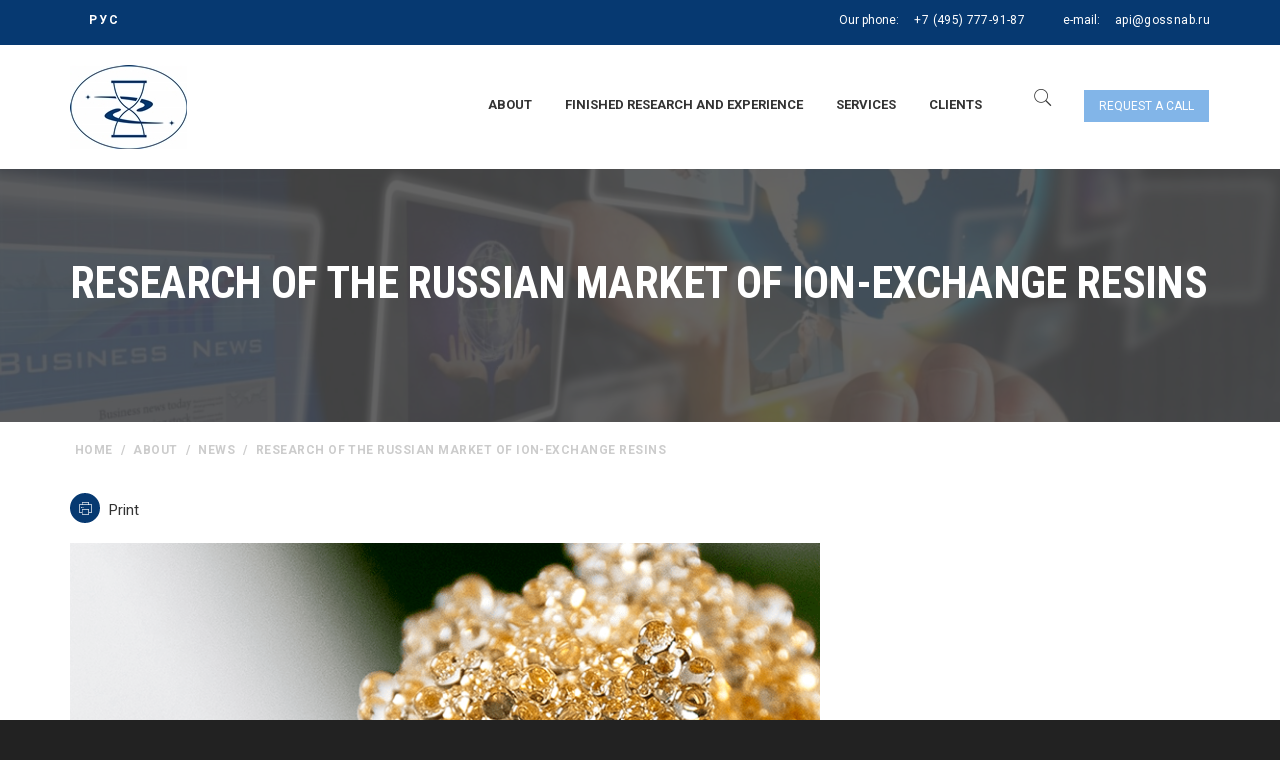

--- FILE ---
content_type: text/html; charset=utf-8
request_url: http://gossnab.com/about/news/issledovanie-konyunktury-rossiyskogo-rynka-ionoobmennyh-smol.html
body_size: 430681
content:




<!DOCTYPE html>
<html lang="ru" class="no-js">
  <head>
  
    <meta charset="utf-8"/>
    <meta http-equiv="x-ua-compatible" content="ie=edge"/>
    <title>Research of the Russian market of ion-exchange resins</title>
            <meta name="viewport" content="width=device-width, initial-scale=1.0"/>
    <meta content="telephone=no" name="format-detection"/>
    <meta name="HandheldFriendly" content="true"/>
    <link rel="stylesheet" href="/netcat_template/template/larmax/assets/css/master.css?v=1766168646"/>
    <link rel="stylesheet" href="/netcat_template/template/larmax/assets/css/custom.css?v=1766168646"/>
    
    <!-- SWITCHER-->
    <link href="/netcat_template/template/larmax/assets/plugins/switcher/css/switcher.css" rel="stylesheet" id="switcher-css" media="all"/>
    <link href="/netcat_template/template/larmax/assets/plugins/switcher/css/color1.css" rel="alternate stylesheet" title="color1" media="all"/>
    <link href="/netcat_template/template/larmax/assets/plugins/switcher/css/color2.css" rel="alternate stylesheet" title="color2" media="all"/>
    <link href="/netcat_template/template/larmax/assets/plugins/switcher/css/color3.css" rel="alternate stylesheet" title="color3" media="all"/>
    <link href="/netcat_template/template/larmax/assets/plugins/switcher/css/color4.css" rel="alternate stylesheet" title="color4" media="all"/>
    
        
    <link href="/netcat_template/template/larmax/assets/css/jquery.fancybox.css" rel="stylesheet" title="fancybox" media="all"/>
    
    <link href="/css/dev.css?1684388374" rel="stylesheet"/>
    <link href="/netcat_template/template/larmax/assets/plugins/parallax/parallax.css?1684388000" rel="stylesheet"/>
    
    
    <link rel="icon" type="image/x-icon" href="/favicon.ico"/>
    
    <script src="/netcat_template/template/larmax/assets/js/jquery.js"></script>
  </head>
  <body>
  
      
        
    <div data-header="sticky" data-header-top="200" class="l-theme animated-css">
            
      
      
      <header class="header">
        <div class="header-top clearfix">
          <div class="container">
            <div class="row">
              <div class="col-xs-12">
                                <ul class="lang-links">
  <li><a href="https://gossnab.com/"></a></li>
  <li><a href="http://www.gossnab.ru/">РУС</a></li>
  <li><a href=""></a></li>
</ul>                <div class="header-contact">
                  <div class="header-contact__item">Our phone: <span class="header-contact__info"> <a href="tel:+74957779187">+7 (495) 777-91-87</a></span></div>
                  <div class="header-contact__item">e-mail: <a href="mailto:api@gossnab.ru" class="header-contact__info"> api@gossnab.ru</a></div>
                </div>
              </div>
            </div>
          </div>
        </div>
        <div class="header-main">
          <div class="container">
            <div class="row">
              <div class="col-xs-12">
                <a href="/" class="logo">
                  <img src="/netcat_files/c/LOGOTIP_2021_page_0001.jpg" alt="GOSSNAB" class="logo__img img-responsive"/>
                </a>
                <div class="header-nav">
                  <div class="navbar-trigger visible-xs">
                    <button type="button" data-toggle="collapse" data-target="#navbar-collapse-1" class="navbar-toggle"><span class="icon-bar"></span><span class="icon-bar"></span><span class="icon-bar"></span></button>
                  </div>
                  <a href="https://www.gossnab.com/zakazat-zvonok/" class="btn-primary header-main__btn btn btn-sm btn-effect popup-with-form">Request a call</a>                  <div class="search-trigger"><i class="icon pe-7s-search"></i></div>
                  <nav class="navbar yamm">
                    <div id="navbar-collapse-1" class="navbar-collapse collapse">
                      <ul class="nav navbar-nav">
    <li class="dropdown">
    <a href="/about/">About</a>
    <ul role="menu" class="dropdown-menu">
          <li><a href="/about/quality/">The quality of services provided</a></li>
          <li><a href="/about/conditions/">Conditions for the provision of information services</a></li>
          <li><a href="/about/akkreditachiya/">We are accredited</a></li>
          <li><a href="/about/ouradv/">Our advantages</a></li>
          <li><a href="/about/resmeth/">Research methods</a></li>
          <li><a href="/about/vacancii/">Jobs</a></li>
          <li><a href="/about/news/">News</a></li>
          <li><a href="/about/contacts/">Contacts</a></li>
        </ul>
  </li>
      <li class="dropdown">
    <a href="/gotovye_issledovaniya/">Finished research and experience</a>
    <ul role="menu" class="dropdown-menu">
          <li><a href="/gotovye_issledovaniya/gotovie_issl/">Completed projects</a></li>
          <li><a href="/gotovye_issledovaniya/projects/">Project Development</a></li>
        </ul>
  </li>
      <li class="dropdown">
    <a href="/services/">Services</a>
    <ul role="menu" class="dropdown-menu">
          <li><a href="/services/podgotovka-svedeniy-dlya-razrabotki-teo-ili-biznes-plana/">Comprehensive and pre-investment market research</a></li>
          <li><a href="/services/analiz_sprosa/">Demand Analysis</a></li>
          <li><a href="/services/predlojenie/">Offer Analysis</a></li>
          <li><a href="/services/subpodryad/">Subcontracted works on collection of information</a></li>
          <li><a href="/services/swot/">Search for New Opportunities (SWOT)</a></li>
          <li><a href="/services/klient/">Promotion and customer search</a></li>
          <li><a href="/services/proverki/">Checks</a></li>
          <li><a href="/services/prech_zadachi/">Solving specific problems</a></li>
        </ul>
  </li>
      <li class="dropdown">
    <a href="/clients/">Clients</a>
    <ul role="menu" class="dropdown-menu">
          <li><a href="/clients/klienty_po_otraslyam/">Clients by industry</a></li>
          <li><a href="/clients/istorii_nashih_klientov/">Results of our work</a></li>
          <li><a href="/clients/recomendatcii/">Recommendations</a></li>
        </ul>
  </li>
  </ul>                    </div>
                    <div class="modal-search">
                      <div class="container">
                        <div class="row">
                          <div class="col-sm-8 col-sm-offset-2 col-xs-10 col-xs-offset-1">
                            <form class='nc_search form-search-global' action='/search/' method='GET'><input class='text form-search-global__input' type='text' name='search_query' placeholder='Поисковой запрос' id='nc_search_query' /><button class='form-search-global__btn submit' type='submit'><i class='icon fa fa-search'></i></button><div class='form-search-global__note'>Введите текст поиска и нажмите кнопку ввод для поиска</div></form><script type='text/javascript'>(function ($) {$(document).ready(function() {var init = function() {$('#nc_search_query, input.nc_search_query').autocomplete({minLength: 3,source: '/netcat/modules/search/suggest/query.php?language=ru',select: function(event, ui) { jQuery(this).val(ui.item.label).parents('form').submit(); },search: function(event, ui) {if (/(\w+:|\()/.test($(this).val())) { return false; }}});};if (!$.ui || !$.ui.autocomplete) {$.getScript('/netcat/modules/search/suggest/jquery-ui.custom.min.js', init);}else { init(); }});})(jQuery)</script>                          </div>
                        </div>
                      </div>
                      <button type="button" class="modal-search__close close"><i class="fa fa-times"></i></button>
                    </div>
                  </nav>
                </div>
              </div>
            </div>
          </div>
        </div>
      </header>
            <div class="section-title-page parallax-bg parallax-light parallax-bg_stop">
        <ul class="bg-slideshow">
          <li>
            <div style="background-image: url(/netcat_files/20/novosti.jpg);" class="bg-slide"></div>
          </li>
        </ul>        
        <div class="parallax__inner">
          <div class="container">
            <div class="row">
              <div class="col-sm-12">
                <h1 class="b-title-page">Research of the Russian market of ion-exchange resins</h1>
                                              </div>
            </div>
          </div>
        </div>
      </div>
      <div class="container">
        <div class="row">
          <div class="col-sm-12">
            <ol class="breadcrumb">
  <li><a href='/'>home</a></li>      <li><a href="/about/">About</a></li>
        <li><a href="/about/news/">News</a></li>
        <li class="active">Research of the Russian market of ion-exchange resins</li>
    </ol>          </div>
        </div>
      </div>
      
      <div class="container contacts_buttons">
        <div class="row">
          <div class="col-sm-12">
                      </div>
        </div>
      </div>
      <script>
$(document).ready(function() {

    var for_print = $(".for-print");
    
    for_print.click(function(){
        
        var newWin = window.open("?isNaked=1&print=1", "Печать", "width=1200,height=900");
        //newWin.document.write("Привет, мир!");
        setTimeout(function(){
            newWin.print();
            newWin.close();
        },1000);
        
    });
    

});
</script>
<style>
.for-print {
    padding:20px 0;
    cursor:pointer;
    display: inline-block;
}

.for-print i {
    width: 30px;
    height: 30px;
    border-radius: 50%;
    background: #063971;
    color: #fff;
    display: inline-flex;
    justify-content: center;
    align-items: center;
    margin-right: 5px;
}
</style>
<div class="container custom-padding-t0-and-b55">
  <div class="row ">
        <div class="col-md-12">
    
            <div class="for-print">
        <i class="icon pe-7s-print"></i> Print
      </div>
          
      <div>
        <div class="posts-group">
          <article class="b-post b-post-4 clearfix">
            <div class="row">
              <div class="col-md-8">
                <div class="entry-media" style="max-height:unset">
                  <a href="/netcat_files/20/11/API_2102_b.png" class="js-zoom-images">
                    <img src="/netcat_files/20/11/API_2102_b.png" alt="Research of the Russian market of ion-exchange resins" class="img-responsive">
                  </a>
                </div>
              </div>
              
                            
            </div>
            <div class="entry-main">
              <div class="row">
                <div class="col-md-8">
                  <div class="entry-header">
                    <div class="entry-date custom-entry-date">15.06.2022</div>                    
                                        
                    <h2 class="entry-title entry-title_spacing ui-title-inner">Research of the Russian market of ion-exchange resins</h2>
                  </div>
                  <div class="entry-content">
                  
                  
                  
                    <hr />
<p><a href="/gotovye_issledovaniya/gotovie_issl/himicheskaya/issledovanie-konyunktury-rossiyskogo-rynka-ionoobmennyh-smol.html"><strong>Ion exchange resins are an important reagent for desalting water (used in energy and industry) and reagent for extracting precious, heavy and radioactive metals.</strong></a></p>
<p>Despite the presence of the Russian production of ion exchange resins, for many years their import has occupied a significant market share.</p>
<p>The study substantiated the feasibility of creating import-substituting production of ion exchange resins in Russia, allowed to assess the scale of the planned production, clarify prices for various types of cation and anion exchange resins, and choose foreign technological partners.</p>
                    
                    <div style="padding-top:30px;">
                      <b>File name:</b> АПИ-2102                    </div>

                    
                  </div>
                </div>
              </div>
            </div>
          </article>
        </div>
      </div>
    </div>
  </div>
</div>



                            <footer class="footer">
        <div class="footer__main footer__main_mod-a parallax-bg parallax-bg_stop parallax-dark">
          <ul class="bg-slideshow">
            <li>
              <div style="height: 400px;margin-top:-30px;;background-image:url(/netcat_files/cs/fon_v_futer1.jpg)" class="bg-slide"></div>
            </li>
          </ul>
          <div class="parallax__inner">
            <div class="container">
                            <div class="row">
                
                <div class="col-sm-4">
                                  </div>
                
                <div class="col-sm-4">
                                    <div class="footer-main-section text-center">
                  <div class="footer__contact footer__contact_lg"><span class="footer__contact_name">Phone</span>: <a href="tel:+74957779187">+7 (495) 777-91-87</a></div>
<div class="footer__contact"><span class="footer__contact_name">Email</span>: <a href="mailto:api@gossnab.ru">api@gossnab.ru</a></div>
<div class="footer__contact"><span class="footer__contact_name">Address</span>: 107553, Moscow, Russia, st. Bolshaya Cherkizovskaya, 24 A building 1</div>
</div>                </div>
                <div class="col-sm-4">
                                  </div>
              </div>
              <div class="row">
                <div class="col-xs-12">
                                  </div>
              </div>
            </div>
                      </div>
        </div>
        <div class="copyright">
          <div class="container">
            <div class="row">
              <div class="col-xs-12">
                2025                <a href="/" class="copyright__link">  Industrial Information Agency</a>
                 All rights reserved.<p class="align-right">Разработка и продвижение сайта - <a href="https://openseo.pro/" target="_blank">Агентство Открытое SEO</a></p>
              </div>
            </div>
          </div>
        </div>
        
      </footer>
      <!--Feedback modal-->
      <div class="modal fade feedback-modal" id="feedbackPopup" tabindex="-1" role="dialog" aria-labelledby="feedbackPopupTitle" aria-hidden="true">
        <div class="modal-dialog modal-dialog-centered" role="document">
          <div class="modal-content">
            <div class="modal-header">
              <h5 class="modal-title hidden" id="feedbackPopupTitle">Feedback</h5>
              <button type="button" class="close" data-dismiss="modal" aria-label="Закрыть">
                <span aria-hidden="true">&times;</span>
              </button>
            </div>
            <div class="modal-body">
              <div class='tpl-block-list tpl-component-news tpl-template-for-main-page' id='nc-block-a24343db0efb084a144b7c261bfe3593'><div class="section-default section_border-bottom ___wow custom-padding-t85 custom-padding-b0 mainpage-slider">
  <div class="container">
    <div class="row">
      <div class="col-xs-12">
        <div class="text-center">
          <h2 class="ui-title-block"><a href="/about/news/">company's news</a></h2>
          <div class="ui-subtitle-block">Information about completed studies of our company</div>
          <div class="ui-decor-type-1 center-block"></div>
        </div>
        <div data-min480="1" data-min768="2" data-after-init-delay="1" data-min992="2" data-min1200="3" data-pagination="true" data-navigation="true" data-autoplay="1" data-stop-on-hover="true" data-nav="true" class="on_scroll_slide"><article class="b-post b-post-1 clearfix mnn_group" data-id="mnn3187">
    <div class="entry-media">
    <a href="https://gossnab.com/about/news/formic-acid-and-formate-market-research.html">
      <img src="/netcat_files/20/11/API_2161_s.png" alt="Formic acid and formate market research" class="img-responsive">
    </a>
  </div>
  <div class="entry-main">
    <div class="entry-header">
      <div class="entry-date">
        03.09.2023              </div>
      <h2 class="entry-title entry-title_spacing ui-title-inner">Formic acid and formate market research</h2>
    </div>
    <div class="entry-content">Work on the report &quot;Formic acid and formate market research&quot; has been completed.</div>
      </div>
</article>
<article class="b-post b-post-1 clearfix mnn_group" data-id="mnn3185">
    <div class="entry-media">
    <a href="https://gossnab.com/about/news/study-of-the-global-and-russian-markets-of-additive-packages.html">
      <img src="/netcat_files/20/11/API_2160_s.png" alt="Study of the global and Russian markets of additive packages" class="img-responsive">
    </a>
  </div>
  <div class="entry-main">
    <div class="entry-header">
      <div class="entry-date">
        31.05.2023              </div>
      <h2 class="entry-title entry-title_spacing ui-title-inner">Study of the global and Russian markets of additive packages</h2>
    </div>
    <div class="entry-content">Work on the report &quot;Study of the global and Russian markets of additive packages&quot; has been completed.</div>
      </div>
</article>
<article class="b-post b-post-1 clearfix mnn_group" data-id="mnn3189">
    <div class="entry-media">
    <a href="https://gossnab.com/about/news/research-of-the-market-of-mining-dump-trucks-and-loaders.html">
      <img src="/netcat_files/20/11/API_2163_s.png" alt="Research of the market of mining dump trucks and loaders" class="img-responsive">
    </a>
  </div>
  <div class="entry-main">
    <div class="entry-header">
      <div class="entry-date">
        29.05.2023              </div>
      <h2 class="entry-title entry-title_spacing ui-title-inner">Research of the market of mining dump trucks and loaders</h2>
    </div>
    <div class="entry-content">Work on the report &quot;Research of the market of mining dump trucks and loaders&quot; has been completed.</div>
      </div>
</article>
<article class="b-post b-post-1 clearfix mnn_group" data-id="mnn3154">
    <div class="entry-media">
    <a href="https://gossnab.com/about/news/issledovanie-rynka-sulfata-ammoniya-i-komplexnyh-mineralnyh-udobreniy.html">
      <img src="/netcat_files/20/11/API_2142_m.png" alt="Market research of ammonium sulfate and complex mineral fertilizers" class="img-responsive">
    </a>
  </div>
  <div class="entry-main">
    <div class="entry-header">
      <div class="entry-date">
        10.04.2023              </div>
      <h2 class="entry-title entry-title_spacing ui-title-inner">Market research of ammonium sulfate and complex mineral fertilizers</h2>
    </div>
    <div class="entry-content"><p>Work on the report &quot;Market research of ammonium sulfate and complex mineral fertilizers&quot; has been completed.</p></div>
      </div>
</article>
<article class="b-post b-post-1 clearfix mnn_group" data-id="mnn3191">
    <div class="entry-media">
    <a href="https://gossnab.com/about/news/research-of-the-market-of-forging-and-pressing-equipment.html">
      <img src="/netcat_files/20/11/API_2164_s.png" alt="Research of the market of forging and pressing equipment" class="img-responsive">
    </a>
  </div>
  <div class="entry-main">
    <div class="entry-header">
      <div class="entry-date">
        07.04.2023              </div>
      <h2 class="entry-title entry-title_spacing ui-title-inner">Research of the market of forging and pressing equipment</h2>
    </div>
    <div class="entry-content">Work on the report &quot;Research of the market of forging and pressing equipment&quot; has been completed.</div>
      </div>
</article>
<article class="b-post b-post-1 clearfix mnn_group" data-id="mnn3150">
    <div class="entry-media">
    <a href="https://gossnab.com/about/news/issledovanie-rossiyskogo-rynka-melovannoy-bumagi.html">
      <img src="/netcat_files/20/11/API_1985_1.jpg" alt="Study of the Russian coated paper market" class="img-responsive">
    </a>
  </div>
  <div class="entry-main">
    <div class="entry-header">
      <div class="entry-date">
        30.03.2023              </div>
      <h2 class="entry-title entry-title_spacing ui-title-inner">Study of the Russian coated paper market</h2>
    </div>
    <div class="entry-content"><p>Work on the report &quot;Study of the Russian coated paper market&quot; has been completed.</p></div>
      </div>
</article>
<article class="b-post b-post-1 clearfix mnn_group" data-id="mnn3158">
    <div class="entry-media">
    <a href="https://gossnab.com/about/news/issledovanie-konyunktury-rossiyskih-rynkov-toluola-i-vinilatsetata.html">
      <img src="/netcat_files/20/11/API_2153_m.png" alt="Research of the Russian markets of toluene and vinyl acetate" class="img-responsive">
    </a>
  </div>
  <div class="entry-main">
    <div class="entry-header">
      <div class="entry-date">
        13.03.2023              </div>
      <h2 class="entry-title entry-title_spacing ui-title-inner">Research of the Russian markets of toluene and vinyl acetate</h2>
    </div>
    <div class="entry-content"><p>Work on the report &quot;Research of the Russian markets of toluene and vinyl acetate&quot; has been completed.</p></div>
      </div>
</article>
<article class="b-post b-post-1 clearfix mnn_group" data-id="mnn3166">
    <div class="entry-media">
    <a href="https://gossnab.com/about/news/otsenka-udovletvorennosti-klientov-i-uznavaemosti-brenda-elektrotehnicheskoy-produktsii.html">
      <img src="/netcat_files/20/11/API_2145_m.png" alt="Assessment of customer satisfaction and brand awareness of electrical products" class="img-responsive">
    </a>
  </div>
  <div class="entry-main">
    <div class="entry-header">
      <div class="entry-date">
        13.03.2023              </div>
      <h2 class="entry-title entry-title_spacing ui-title-inner">Assessment of customer satisfaction and brand awareness of electrical products</h2>
    </div>
    <div class="entry-content"><p>Work on the report &quot;Assessment of customer satisfaction and brand awareness of electrical products&quot; has been completed.</p></div>
      </div>
</article>
<article class="b-post b-post-1 clearfix mnn_group" data-id="mnn3148">
    <div class="entry-media">
    <a href="https://gossnab.com/about/news/issledovanie-konyunktury-rossiyskogo-rynka-elektroplavlennyh-ogneuporov-i-syrya.html">
      <img src="/netcat_files/20/11/API_2147_m.png" alt="Study of the Russian market of electrocast refractories and raw materials" class="img-responsive">
    </a>
  </div>
  <div class="entry-main">
    <div class="entry-header">
      <div class="entry-date">
        20.02.2023              </div>
      <h2 class="entry-title entry-title_spacing ui-title-inner">Study of the Russian market of electrocast refractories and raw materials</h2>
    </div>
    <div class="entry-content"><p>Work on the report &quot;Study of the Russian market of electrocast refractories and raw materials&quot; has been completed.</p></div>
      </div>
</article>
<article class="b-post b-post-1 clearfix mnn_group" data-id="mnn3170">
    <div class="entry-media">
    <a href="https://gossnab.com/about/news/podbor-postavschikov-tri-n-gexilalyuminiya-v-nesanktsionnyh-druzhestvennyh-stranah.html">
      <img src="/netcat_files/20/11/API_2157_m.png" alt="Selection of suppliers of tri-n-hexylaluminum in friendly countries that have not imposed sanctions" class="img-responsive">
    </a>
  </div>
  <div class="entry-main">
    <div class="entry-header">
      <div class="entry-date">
        17.02.2023              </div>
      <h2 class="entry-title entry-title_spacing ui-title-inner">Selection of suppliers of tri-n-hexylaluminum in friendly countries that have not imposed sanctions</h2>
    </div>
    <div class="entry-content"><p>Work on the report &quot;Selection of suppliers of tri-n-hexylaluminum in friendly countries that have not imposed sanctions&quot; has been completed.</p></div>
      </div>
</article>
<article class="b-post b-post-1 clearfix mnn_group" data-id="mnn3162">
    <div class="entry-media">
    <a href="https://gossnab.com/about/news/issledovanie-konyunktury-rossiyskogo-i-mirovogo-rynka-sorbinovoy-kisloty-i-sorbata-kaliya.html">
      <img src="/netcat_files/20/11/API_2154_m.png" alt="Study of the Russian and global market of sorbic acid and potassium sorbate" class="img-responsive">
    </a>
  </div>
  <div class="entry-main">
    <div class="entry-header">
      <div class="entry-date">
        13.02.2023              </div>
      <h2 class="entry-title entry-title_spacing ui-title-inner">Study of the Russian and global market of sorbic acid and potassium sorbate</h2>
    </div>
    <div class="entry-content"><p>Work on the report &quot;Study of the Russian and global market of sorbic acid and potassium sorbate&quot; has been completed.</p></div>
      </div>
</article>
<article class="b-post b-post-1 clearfix mnn_group" data-id="mnn3164">
    <div class="entry-media">
    <a href="https://gossnab.com/about/news/issledovanie-rossiyskogo-rynka-optovolokna-za-2022-g.html">
      <img src="/netcat_files/20/11/API_2105_m.png" alt="Research of the Russian optical fiber market in 2022" class="img-responsive">
    </a>
  </div>
  <div class="entry-main">
    <div class="entry-header">
      <div class="entry-date">
        03.02.2023              </div>
      <h2 class="entry-title entry-title_spacing ui-title-inner">Research of the Russian optical fiber market in 2022</h2>
    </div>
    <div class="entry-content"><p>Work on the report &quot;Research of the Russian optical fiber market in 2022&quot; has been completed.</p></div>
      </div>
</article>
<article class="b-post b-post-1 clearfix mnn_group" data-id="mnn3144">
    <div class="entry-media">
    <a href="https://gossnab.com/about/news/issledovanie-rynka-bioproteina-kormovogo-belka-metanovogo-brozheniya.html">
      <img src="/netcat_files/20/11/API_2150_m.png" alt="Bioprotein Market Research (Methane Fermented Feed Protein)" class="img-responsive">
    </a>
  </div>
  <div class="entry-main">
    <div class="entry-header">
      <div class="entry-date">
        02.02.2023              </div>
      <h2 class="entry-title entry-title_spacing ui-title-inner">Bioprotein Market Research (Methane Fermented Feed Protein)</h2>
    </div>
    <div class="entry-content">Work on the report &ldquo;Bioprotein market research&rdquo; has been completed.</div>
      </div>
</article>
<article class="b-post b-post-1 clearfix mnn_group" data-id="mnn3168">
    <div class="entry-media">
    <a href="https://gossnab.com/about/news/issledovanie-rossiyskogo-rynka-energonositeley-hvoynyh-lesomaterialov-i-makulatury.html">
      <img src="/netcat_files/20/11/API_2146_m.png" alt="Study of the Russian energy market, coniferous timber and waste paper markets" class="img-responsive">
    </a>
  </div>
  <div class="entry-main">
    <div class="entry-header">
      <div class="entry-date">
        01.02.2023              </div>
      <h2 class="entry-title entry-title_spacing ui-title-inner">Study of the Russian energy market, coniferous timber and waste paper markets</h2>
    </div>
    <div class="entry-content"><p>Work on the report &quot;Study of the Russian energy market, coniferous timber and waste paper markets&quot; has been completed.</p></div>
      </div>
</article>
<article class="b-post b-post-1 clearfix mnn_group" data-id="mnn3156">
    <div class="entry-media">
    <a href="https://gossnab.com/about/news/issledovanie-uzbekistanskogo-rynka-metalloprokata-i-pomolnyh-sharov.html">
      <img src="/netcat_files/20/11/API_2152_m.png" alt="Research of the Uzbek market of rolled metal products and grinding balls" class="img-responsive">
    </a>
  </div>
  <div class="entry-main">
    <div class="entry-header">
      <div class="entry-date">
        31.01.2023              </div>
      <h2 class="entry-title entry-title_spacing ui-title-inner">Research of the Uzbek market of rolled metal products and grinding balls</h2>
    </div>
    <div class="entry-content"><p>Work on the report &quot;Research of the Uzbek market of rolled metal products and grinding balls&quot; has been completed.</p></div>
      </div>
</article>
<article class="b-post b-post-1 clearfix mnn_group" data-id="mnn3160">
    <div class="entry-media">
    <a href="https://gossnab.com/about/news/issledovanie-mirovogo-i-rossiyskogo-rynka-konteyner-tsistern-tank-konteynerov-dlya-zhidkogo-vodoroda.html">
      <img src="/netcat_files/20/11/API_2144_m.png" alt="Research of the global and Russian market of tank containers for liquid hydrogen" class="img-responsive">
    </a>
  </div>
  <div class="entry-main">
    <div class="entry-header">
      <div class="entry-date">
        18.01.2023              </div>
      <h2 class="entry-title entry-title_spacing ui-title-inner">Research of the global and Russian market of tank containers for liquid hydrogen</h2>
    </div>
    <div class="entry-content">Work on the report &quot;Research of the global and Russian market of tank containers for liquid hydrogen&quot; has been completed.</div>
      </div>
</article>
<article class="b-post b-post-1 clearfix mnn_group" data-id="mnn3146">
    <div class="entry-media">
    <a href="https://gossnab.com/about/news/monitoring-tsen-na-melovannuyu-bumagu.html">
      <img src="/netcat_files/20/11/API_2086_m_0.png" alt="Coated paper price monitoring" class="img-responsive">
    </a>
  </div>
  <div class="entry-main">
    <div class="entry-header">
      <div class="entry-date">
        24.12.2022              </div>
      <h2 class="entry-title entry-title_spacing ui-title-inner">Coated paper price monitoring</h2>
    </div>
    <div class="entry-content"><p>Work on the report &quot;Coated paper price monitoring&quot; has been completed.</p></div>
      </div>
</article>
<article class="b-post b-post-1 clearfix mnn_group" data-id="mnn3152">
    <div class="entry-media">
    <a href="https://gossnab.com/about/news/analiz-tovarnyh-postavok-brazilii-v-rossiyu.html">
      <img src="/netcat_files/20/11/API_2151_m.png" alt="Analysis of Brazilian commodity deliveries to Russia" class="img-responsive">
    </a>
  </div>
  <div class="entry-main">
    <div class="entry-header">
      <div class="entry-date">
        22.12.2022              </div>
      <h2 class="entry-title entry-title_spacing ui-title-inner">Analysis of Brazilian commodity deliveries to Russia</h2>
    </div>
    <div class="entry-content"><p>Work on the report &quot;Analysis of Brazilian commodity deliveries to Russia&quot; has been completed.</p></div>
      </div>
</article>
<article class="b-post b-post-1 clearfix mnn_group" data-id="mnn3085">
    <div class="entry-media">
    <a href="https://gossnab.com/about/news/issledovanie-rynka-kartona-odnostoronnego-melovaniya-v-rf.html">
      <img src="/netcat_files/20/11/API_2136_m.png" alt="Research of the single-sided coated paperboard market in the Russian Federation" class="img-responsive">
    </a>
  </div>
  <div class="entry-main">
    <div class="entry-header">
      <div class="entry-date">
        11.11.2022              </div>
      <h2 class="entry-title entry-title_spacing ui-title-inner">Research of the single-sided coated paperboard market in the Russian Federation</h2>
    </div>
    <div class="entry-content">The work on the report &ldquo;Single Coated Cardboard Market Research in the Russian Federation&rdquo; has been completed.</div>
      </div>
</article>
<article class="b-post b-post-1 clearfix mnn_group" data-id="mnn3083">
    <div class="entry-media">
    <a href="https://gossnab.com/about/news/marketingovoe-issledovanie-rynka-naftenovyh-masel.html">
      <img src="/netcat_files/20/11/API_2134_m.png" alt="Marketing research of the naphthenic oils market" class="img-responsive">
    </a>
  </div>
  <div class="entry-main">
    <div class="entry-header">
      <div class="entry-date">
        07.11.2022              </div>
      <h2 class="entry-title entry-title_spacing ui-title-inner">Marketing research of the naphthenic oils market</h2>
    </div>
    <div class="entry-content">The work on the report &quot;Marketing research of the market of naphthenic oils&quot; was completed.</div>
      </div>
</article>
<article class="b-post b-post-1 clearfix mnn_group" data-id="mnn3073">
    <div class="entry-media">
    <a href="https://gossnab.com/about/news/expertiza-rynochnoy-tseny-komplexa-oborudovaniya-po-priemke-i-pererabotke-vinograda-moschnostyu-900-tonn-v-sutki.html">
      <img src="/netcat_files/20/11/API_2125_m.png" alt="Examination of the market price of a complex of equipment for the acceptance and processing of grapes with a capacity of 900 tons per day" class="img-responsive">
    </a>
  </div>
  <div class="entry-main">
    <div class="entry-header">
      <div class="entry-date">
        01.11.2022              </div>
      <h2 class="entry-title entry-title_spacing ui-title-inner">Examination of the market price of a complex of equipment for the acceptance and processing of grapes with a capacity of 900 tons per day</h2>
    </div>
    <div class="entry-content"><p>Examination of the market price of a complex of equipment for the acceptance and processing of grapes with a capacity of&nbsp;900 tons per day</p></div>
      </div>
</article>
<article class="b-post b-post-1 clearfix mnn_group" data-id="mnn3089">
    <div class="entry-media">
    <a href="https://gossnab.com/about/news/issledovanie-konyunktury-rossiyskogo-rynka-chistogo-pentaoxida-vanadiya.html">
      <img src="/netcat_files/20/11/API_2138_m.png" alt="Study of the Russian Market of Pure Vanadium Pentoxide" class="img-responsive">
    </a>
  </div>
  <div class="entry-main">
    <div class="entry-header">
      <div class="entry-date">
        31.10.2022              </div>
      <h2 class="entry-title entry-title_spacing ui-title-inner">Study of the Russian Market of Pure Vanadium Pentoxide</h2>
    </div>
    <div class="entry-content">The work on the report &quot;Study of the Russian market of pure vanadium pentoxide&quot; has been completed.</div>
      </div>
</article>
<article class="b-post b-post-1 clearfix mnn_group" data-id="mnn3087">
    <div class="entry-media">
    <a href="https://gossnab.com/about/news/otsenka-emkosti-rossiyskogo-rynka-payanyh-teploobmennikov.html">
      <img src="/netcat_files/20/11/API_2135_m.png" alt="Assessment of the capacity of the Russian market of brazed heat exchangers" class="img-responsive">
    </a>
  </div>
  <div class="entry-main">
    <div class="entry-header">
      <div class="entry-date">
        17.10.2022              </div>
      <h2 class="entry-title entry-title_spacing ui-title-inner">Assessment of the capacity of the Russian market of brazed heat exchangers</h2>
    </div>
    <div class="entry-content">The work on the report &quot;Assessment of the capacity of the Russian market of brazed heat exchangers&quot; has been completed.</div>
      </div>
</article>
<article class="b-post b-post-1 clearfix mnn_group" data-id="mnn3077">
    <div class="entry-media">
    <a href="https://gossnab.com/about/news/podbor-postavschikov-tretichnogo-dodetsilmerkaptana-etilendiamina-n-butilhlorida-2-etilgexanoat-hroma-antivspenivatelya-v-druzhestvennyh-stranah.html">
      <img src="/netcat_files/20/11/universal_naya_himiya.jpg" alt="Supplier selection of tertiary dodecylmercaptan, ethylenediamine, N-butyl chloride, chromium 2-ethylhexanoate..." class="img-responsive">
    </a>
  </div>
  <div class="entry-main">
    <div class="entry-header">
      <div class="entry-date">
        10.10.2022              </div>
      <h2 class="entry-title entry-title_spacing ui-title-inner">Supplier selection of tertiary dodecylmercaptan, ethylenediamine, N-butyl chloride, chromium 2-ethylhexanoate...</h2>
    </div>
    <div class="entry-content"><p>Suppliers of tertiary dodecylmercaptan, ethylenediamine, N-butyl chloride, chromium 2-ethylhexanoate have been selected...</p></div>
      </div>
</article>
<article class="b-post b-post-1 clearfix mnn_group" data-id="mnn3081">
    <div class="entry-media">
    <a href="https://gossnab.com/about/news/otsenka-potentsiala-importozamescheniya-uglya-dlya-kalyanov.html">
      <img src="/netcat_files/20/11/API_2133_m.png" alt="Assessment of the potential of import substitution of coal for hookahs" class="img-responsive">
    </a>
  </div>
  <div class="entry-main">
    <div class="entry-header">
      <div class="entry-date">
        26.09.2022              </div>
      <h2 class="entry-title entry-title_spacing ui-title-inner">Assessment of the potential of import substitution of coal for hookahs</h2>
    </div>
    <div class="entry-content">An assessment of the prospects for creating coal production for hookahs has been prepared</div>
      </div>
</article>
<article class="b-post b-post-1 clearfix mnn_group" data-id="mnn3079">
    <div class="entry-media">
    <a href="https://gossnab.com/about/news/marketingovoe-issledovanie-rynka-steklyannoy-meditsinskoy-tary-1.html">
      <img src="/netcat_files/20/11/API_2128_m.png" alt="Marketing research of the glass medical container market" class="img-responsive">
    </a>
  </div>
  <div class="entry-main">
    <div class="entry-header">
      <div class="entry-date">
        23.09.2022              </div>
      <h2 class="entry-title entry-title_spacing ui-title-inner">Marketing research of the glass medical container market</h2>
    </div>
    <div class="entry-content">The work on the report &quot;Marketing research of the market of glass medical containers&quot; has been completed.</div>
      </div>
</article>
<article class="b-post b-post-1 clearfix mnn_group" data-id="mnn3058">
    <div class="entry-media">
    <a href="https://gossnab.com/about/news/issledovanie-konyunktury-rossiyskogo-rynka-toplivnyh-i-kalyannyh-drevesnougolnyh-briketov.html">
      <img src="/netcat_files/20/11/API_2122_m.png" alt="Research of the Russian market of fuel and hookah charcoal briquettes" class="img-responsive">
    </a>
  </div>
  <div class="entry-main">
    <div class="entry-header">
      <div class="entry-date">
        21.09.2022              </div>
      <h2 class="entry-title entry-title_spacing ui-title-inner">Research of the Russian market of fuel and hookah charcoal briquettes</h2>
    </div>
    <div class="entry-content">The work on the report &quot;Study of the Russian market of fuel and hookah charcoal briquettes&quot; has been completed.</div>
      </div>
</article>
<article class="b-post b-post-1 clearfix mnn_group" data-id="mnn3064">
    <div class="entry-media">
    <a href="https://gossnab.com/about/news/issledovanie-konyunktury-rossiyskogo-i-mirovogo-rynka-karbamido-ammiachnoy-smesi.html">
      <img src="/netcat_files/20/11/API_2113_m.png" alt="Study of the Russian and world market conditions for urea-ammonia mixture" class="img-responsive">
    </a>
  </div>
  <div class="entry-main">
    <div class="entry-header">
      <div class="entry-date">
        21.09.2022              </div>
      <h2 class="entry-title entry-title_spacing ui-title-inner">Study of the Russian and world market conditions for urea-ammonia mixture</h2>
    </div>
    <div class="entry-content">A study of the Russian and world market conditions for urea-ammonia mixture was completed</div>
      </div>
</article>
<article class="b-post b-post-1 clearfix mnn_group" data-id="mnn3070">
    <div class="entry-media">
    <a href="https://gossnab.com/about/news/issledovanie-rynka-uzbekistana-po-melnichnoy-futerovke-i-bronyam-drobilok.html">
      <img src="/netcat_files/20/11/API_2123_m.png" alt="Uzbekistan market research on mill lining and crusher armor" class="img-responsive">
    </a>
  </div>
  <div class="entry-main">
    <div class="entry-header">
      <div class="entry-date">
        21.09.2022              </div>
      <h2 class="entry-title entry-title_spacing ui-title-inner">Uzbekistan market research on mill lining and crusher armor</h2>
    </div>
    <div class="entry-content"><p>The work on the report &quot;Uzbekistan market research on mill lining and crusher armor&quot; has been completed.</p></div>
      </div>
</article>
<article class="b-post b-post-1 clearfix mnn_group" data-id="mnn3071">
    <div class="entry-media">
    <a href="https://gossnab.com/about/news/analiz-konkurentov-uslug-psihologicheskogo-soprovozhdeniya.html">
      <img src="/netcat_files/20/11/API_2120_m.png" alt="Competitor analysis of psychological support services" class="img-responsive">
    </a>
  </div>
  <div class="entry-main">
    <div class="entry-header">
      <div class="entry-date">
        19.09.2022              </div>
      <h2 class="entry-title entry-title_spacing ui-title-inner">Competitor analysis of psychological support services</h2>
    </div>
    <div class="entry-content">Work on the report &quot;Competitor analysis of psychological support services&quot; has been completed.</div>
      </div>
</article>
<article class="b-post b-post-1 clearfix mnn_group" data-id="mnn3060">
    <div class="entry-media">
    <a href="https://gossnab.com/about/news/issledovanie-konyunktury-gruzovyh-perevozok-iz-turtsii-v-rossiyu.html">
      <img src="/netcat_files/20/11/API_2124_m.png" alt="Study of the conjuncture of freight traffic from Turkey to Russia" class="img-responsive">
    </a>
  </div>
  <div class="entry-main">
    <div class="entry-header">
      <div class="entry-date">
        26.08.2022              </div>
      <h2 class="entry-title entry-title_spacing ui-title-inner">Study of the conjuncture of freight traffic from Turkey to Russia</h2>
    </div>
    <div class="entry-content">Completed study of the conjuncture of freight traffic from Turkey to Russia</div>
      </div>
</article>
<article class="b-post b-post-1 clearfix mnn_group" data-id="mnn3075">
    <div class="entry-media">
    <a href="https://gossnab.com/about/news/marketingovoe-issledovanie-rynka-elektrodvigateley-preobrazovateley-chastoty-i-motor-reduktorov.html">
      <img src="/netcat_files/20/11/API_2121_m.png" alt="Marketing research of the market of electric motors, frequency converters and geared motors" class="img-responsive">
    </a>
  </div>
  <div class="entry-main">
    <div class="entry-header">
      <div class="entry-date">
        15.08.2022              </div>
      <h2 class="entry-title entry-title_spacing ui-title-inner">Marketing research of the market of electric motors, frequency converters and geared motors</h2>
    </div>
    <div class="entry-content">Completed market research of electric motors, frequency converters and geared motors&nbsp;</div>
      </div>
</article>
<article class="b-post b-post-1 clearfix mnn_group" data-id="mnn3040">
    <div class="entry-media">
    <a href="https://gossnab.com/about/news/poisk-proizvoditeley-i-postavschikov-volokon-iz-polilaktida-v-rossii-ili-v-nesanktsionnyh-druzhestvennyh-stranah.html">
      <img src="/netcat_files/20/11/API_2118_m.png" alt="Search for manufacturers and suppliers of polylactide fibers in Russia or in non-sanctioned (friendly) countries" class="img-responsive">
    </a>
  </div>
  <div class="entry-main">
    <div class="entry-header">
      <div class="entry-date">
        08.08.2022              </div>
      <h2 class="entry-title entry-title_spacing ui-title-inner">Search for manufacturers and suppliers of polylactide fibers in Russia or in non-sanctioned (friendly) countries</h2>
    </div>
    <div class="entry-content"><p>Search for manufacturers and suppliers of polylactide fibers in Russia or non-sanctioned (friendly) countries</p></div>
      </div>
</article>
<article class="b-post b-post-1 clearfix mnn_group" data-id="mnn3066">
    <div class="entry-media">
    <a href="https://gossnab.com/about/news/marketingovoe-issledovanie-rossiyskogo-i-mirovogo-rynka-mrt.html">
      <img src="/netcat_files/20/11/API_2116_m.png" alt="Marketing research of the Russian and global MRI market" class="img-responsive">
    </a>
  </div>
  <div class="entry-main">
    <div class="entry-header">
      <div class="entry-date">
        04.08.2022              </div>
      <h2 class="entry-title entry-title_spacing ui-title-inner">Marketing research of the Russian and global MRI market</h2>
    </div>
    <div class="entry-content">Russian and global MRI market research completed</div>
      </div>
</article>
<article class="b-post b-post-1 clearfix mnn_group" data-id="mnn3048">
    <div class="entry-media">
    <a href="https://gossnab.com/about/news/poisk-proizvoditeley-i-postavschikov-trebuemoy-produktsii-v-rossii-ili-v-nesanktsionnyh-druzhestvennyh-stranah.html">
      <img src="/netcat_files/20/11/API_2119_m.png" alt="Search for manufacturers and suppliers of the required products in Russia or in non-sanctioned (friendly) countries" class="img-responsive">
    </a>
  </div>
  <div class="entry-main">
    <div class="entry-header">
      <div class="entry-date">
        19.07.2022              </div>
      <h2 class="entry-title entry-title_spacing ui-title-inner">Search for manufacturers and suppliers of the required products in Russia or in non-sanctioned (friendly) countries</h2>
    </div>
    <div class="entry-content"><p>In the face of possible restrictions on the supply of used reagents, Sibur is taking anti-risk measures...</p></div>
      </div>
</article>
<article class="b-post b-post-1 clearfix mnn_group" data-id="mnn3068">
    <div class="entry-media">
    <a href="https://gossnab.com/about/news/analiz-rossiyskogo-rynka-belyh-masel.html">
      <img src="/netcat_files/20/11/API_2117_m.png" alt="Analysis of the Russian white oils market" class="img-responsive">
    </a>
  </div>
  <div class="entry-main">
    <div class="entry-header">
      <div class="entry-date">
        04.07.2022              </div>
      <h2 class="entry-title entry-title_spacing ui-title-inner">Analysis of the Russian white oils market</h2>
    </div>
    <div class="entry-content"><p>Work on the report&nbsp;&nbsp;&quot;Analysis of the Russian white oils market&quot; has been completed.</p></div>
      </div>
</article>
<article class="b-post b-post-1 clearfix mnn_group" data-id="mnn2948">
    <div class="entry-media">
    <a href="https://gossnab.com/about/news/api-v-top-10-kompaniy-v-kategorii-konsalting-v-oblasti-marketinga-i-pr-1.html">
      <img src="/netcat_files/20/11/konsalting_i_pr_top_10_kompaniy_31_may_2021_1.jpg" alt="API in the TOP-10 companies in the category &quot;Consulting in the field of marketing and PR&quot;" class="img-responsive">
    </a>
  </div>
  <div class="entry-main">
    <div class="entry-header">
      <div class="entry-date">
        02.07.2022              </div>
      <h2 class="entry-title entry-title_spacing ui-title-inner">API in the TOP-10 companies in the category &quot;Consulting in the field of marketing and PR&quot;</h2>
    </div>
    <div class="entry-content">The Industrial Information Agency entered the TOP-10&nbsp;consulting companies in Russia</div>
      </div>
</article>
<article class="b-post b-post-1 clearfix mnn_group" data-id="mnn3052">
    <div class="entry-media">
    <a href="https://gossnab.com/about/news/issledovanie-konyunktury-rossiyskogo-rynka-ionoobmennyh-smol.html">
      <img src="/netcat_files/20/11/API_2102_m.png" alt="Research of the Russian market of ion-exchange resins" class="img-responsive">
    </a>
  </div>
  <div class="entry-main">
    <div class="entry-header">
      <div class="entry-date">
        15.06.2022              </div>
      <h2 class="entry-title entry-title_spacing ui-title-inner">Research of the Russian market of ion-exchange resins</h2>
    </div>
    <div class="entry-content">A study of the Russian market of ion-exchange resins has been completed...</div>
      </div>
</article>
<article class="b-post b-post-1 clearfix mnn_group" data-id="mnn3054">
    <div class="entry-media">
    <a href="https://gossnab.com/about/news/issledovanie-konyunktury-rossiyskogo-rynka-metallicheskih-i-nemetallicheskih-lokerov.html">
      <img src="/netcat_files/20/11/API_2104_m.png" alt="Research of the conjuncture of the Russian market of metal and non-metal lockers" class="img-responsive">
    </a>
  </div>
  <div class="entry-main">
    <div class="entry-header">
      <div class="entry-date">
        07.06.2022              </div>
      <h2 class="entry-title entry-title_spacing ui-title-inner">Research of the conjuncture of the Russian market of metal and non-metal lockers</h2>
    </div>
    <div class="entry-content"><p>The key task of the study was to assess the capacity of the locker market, including in terms of material (metal, chipboard, MDF, plastic/HPL composite)</p></div>
      </div>
</article>
<article class="b-post b-post-1 clearfix mnn_group" data-id="mnn3062">
    <div class="entry-media">
    <a href="https://gossnab.com/about/news/otsenka-potentsiala-importozamescheniya-pechatnyh-shem-v-rossii.html">
      <img src="/netcat_files/20/11/API_2112_m.png" alt="Assessment of the import substitution potential of printed circuits in Russia" class="img-responsive">
    </a>
  </div>
  <div class="entry-main">
    <div class="entry-header">
      <div class="entry-date">
        05.05.2022              </div>
      <h2 class="entry-title entry-title_spacing ui-title-inner">Assessment of the import substitution potential of printed circuits in Russia</h2>
    </div>
    <div class="entry-content">An assessment of the potential for import substitution of printed circuits in Russia has been completed</div>
      </div>
</article>
<article class="b-post b-post-1 clearfix mnn_group" data-id="mnn3042">
    <div class="entry-media">
    <a href="https://gossnab.com/about/news/issledovanie-rynka-oborudovaniya-dlya-gornodobyvayuschey-otrasli-1.html">
      <img src="/netcat_files/20/11/API_2101_m.png" alt="Mining equipment market research" class="img-responsive">
    </a>
  </div>
  <div class="entry-main">
    <div class="entry-header">
      <div class="entry-date">
        08.04.2022              </div>
      <h2 class="entry-title entry-title_spacing ui-title-inner">Mining equipment market research</h2>
    </div>
    <div class="entry-content">Mining equipment market research completed</div>
      </div>
</article>
<article class="b-post b-post-1 clearfix mnn_group" data-id="mnn3034">
    <div class="entry-media">
    <a href="https://gossnab.com/about/news/issledovanie-konyunktury-rossiyskogo-rynka-soedineniy-redkozemelnyh-metallov.html">
      <img src="/netcat_files/20/11/API_2099_m.png" alt="Investigation of the conjuncture of the Russian market of compounds of metals and elements" class="img-responsive">
    </a>
  </div>
  <div class="entry-main">
    <div class="entry-header">
      <div class="entry-date">
        10.03.2022              </div>
      <h2 class="entry-title entry-title_spacing ui-title-inner">Investigation of the conjuncture of the Russian market of compounds of metals and elements</h2>
    </div>
    <div class="entry-content">Completion of a study of the situation in the Russian market of compounds of metals and elements</div>
      </div>
</article>
<article class="b-post b-post-1 clearfix mnn_group" data-id="mnn3180">
    <div class="entry-media">
    <a href="https://gossnab.com/about/news/marketing-research-of-russian-pumps-production-in-2021.html">
      <img src="/netcat_files/20/11/API_2098_m.png" alt="Marketing research of russian pumps production in 2021" class="img-responsive">
    </a>
  </div>
  <div class="entry-main">
    <div class="entry-header">
      <div class="entry-date">
        01.03.2022              </div>
      <h2 class="entry-title entry-title_spacing ui-title-inner">Marketing research of russian pumps production in 2021</h2>
    </div>
    <div class="entry-content">The work on the report &quot;Marketing research of russian pumps production in 2021&quot;</div>
      </div>
</article>
<article class="b-post b-post-1 clearfix mnn_group" data-id="mnn3032">
    <div class="entry-media">
    <a href="https://gossnab.com/about/news/otsenka-obema-proizvodstva-fanery-v-rossii.html">
      <img src="/netcat_files/20/11/API_2055_m.jpg" alt="Estimated volume of plywood production in Russia" class="img-responsive">
    </a>
  </div>
  <div class="entry-main">
    <div class="entry-header">
      <div class="entry-date">
        09.02.2022              </div>
      <h2 class="entry-title entry-title_spacing ui-title-inner">Estimated volume of plywood production in Russia</h2>
    </div>
    <div class="entry-content">Completed a study to estimate the volume of plywood production in Russia</div>
      </div>
</article>
<article class="b-post b-post-1 clearfix mnn_group" data-id="mnn2799">
    <div class="entry-media">
    <a href="https://gossnab.com/about/news/issledovanie-rynka-dgudesgpu-i-dvigateley-dlya-dgu-i-gpu-moschnostyu-ot-800-kvt.html">
      <img src="/netcat_files/20/11/API_2095_m.jpg" alt="Market research DGU / DES / GPU and engines for DGU and GPU with a power of 800 kW" class="img-responsive">
    </a>
  </div>
  <div class="entry-main">
    <div class="entry-header">
      <div class="entry-date">
        24.01.2022              </div>
      <h2 class="entry-title entry-title_spacing ui-title-inner">Market research DGU / DES / GPU and engines for DGU and GPU with a power of 800 kW</h2>
    </div>
    <div class="entry-content">Completed market research&nbsp;DGU / DES / GPU and engines for DGU and GPU with a power of 800 kW</div>
      </div>
</article>
<article class="b-post b-post-1 clearfix mnn_group" data-id="mnn2802">
    <div class="entry-media">
    <a href="https://gossnab.com/about/news/issledovanie-konyunktury-rossiyskogo-rynka-mineralnyh-udobreniy.html">
      <img src="/netcat_files/20/11/API_2096_m.jpg" alt="Research of the Russian market of organic and organomineral fertilizers" class="img-responsive">
    </a>
  </div>
  <div class="entry-main">
    <div class="entry-header">
      <div class="entry-date">
        14.01.2022              </div>
      <h2 class="entry-title entry-title_spacing ui-title-inner">Research of the Russian market of organic and organomineral fertilizers</h2>
    </div>
    <div class="entry-content">A study of the Russian market of organic and organomineral fertilizers has been completed</div>
      </div>
</article>
<article class="b-post b-post-1 clearfix mnn_group" data-id="mnn3046">
    <div class="entry-media">
    <a href="https://gossnab.com/about/news/issledovanie-konyunktury-rossiyskogo-i-mirovogo-rynka-mma-i-pmma.html">
      <img src="/netcat_files/20/11/API_2093_m.png" alt="Research of the conjuncture of the Russian and world market of MMA and PMMA" class="img-responsive">
    </a>
  </div>
  <div class="entry-main">
    <div class="entry-header">
      <div class="entry-date">
        23.12.2021              </div>
      <h2 class="entry-title entry-title_spacing ui-title-inner">Research of the conjuncture of the Russian and world market of MMA and PMMA</h2>
    </div>
    <div class="entry-content"><p>Completed a study of the Russian and world market conditions for MMA and PMMA</p></div>
      </div>
</article>
<article class="b-post b-post-1 clearfix mnn_group" data-id="mnn3044">
    <div class="entry-media">
    <a href="https://gossnab.com/about/news/issledovanie-konyunktury-rossiyskogo-rynka-reagentov-dlya-pylepodavleniya-i-protivosmerzaniya.html">
      <img src="/netcat_files/20/11/API_2082_m.png" alt="Study of the Russian Market of Reagents for Dust Suppression and Antifreeze" class="img-responsive">
    </a>
  </div>
  <div class="entry-main">
    <div class="entry-header">
      <div class="entry-date">
        14.12.2021              </div>
      <h2 class="entry-title entry-title_spacing ui-title-inner">Study of the Russian Market of Reagents for Dust Suppression and Antifreeze</h2>
    </div>
    <div class="entry-content"><p>Study of the Russian market of reagents for dust suppression and antifreeze has been completed</p></div>
      </div>
</article>
<article class="b-post b-post-1 clearfix mnn_group" data-id="mnn3181">
    <div class="entry-media">
    <a href="https://gossnab.com/about/news/research-of-the-russian-market-of-ammonium-fluoride-sodium-fluoride-and-potassium-fluoride.html">
      <img src="/netcat_files/20/11/API_2092_m_0.png" alt="Research of the russian market of ammonium fluoride, sodium fluoride, and potassium fluoride" class="img-responsive">
    </a>
  </div>
  <div class="entry-main">
    <div class="entry-header">
      <div class="entry-date">
        07.12.2021              </div>
      <h2 class="entry-title entry-title_spacing ui-title-inner">Research of the russian market of ammonium fluoride, sodium fluoride, and potassium fluoride</h2>
    </div>
    <div class="entry-content"><p>The work on the report &quot;Research of the russian market of ammonium fluoride, sodium fluoride, and potassium fluoride&quot;</p></div>
      </div>
</article>
<article class="b-post b-post-1 clearfix mnn_group" data-id="mnn3036">
    <div class="entry-media">
    <a href="https://gossnab.com/about/news/sostoyanie-rynka-melovannyh-bumag-v-kazahstane-i-uzbekistane-2020-g.html">
      <img src="/netcat_files/20/11/API_2087_m.png" alt="State of the coated paper market in Kazakhstan and Uzbekistan, 2020" class="img-responsive">
    </a>
  </div>
  <div class="entry-main">
    <div class="entry-header">
      <div class="entry-date">
        19.10.2021              </div>
      <h2 class="entry-title entry-title_spacing ui-title-inner">State of the coated paper market in Kazakhstan and Uzbekistan, 2020</h2>
    </div>
    <div class="entry-content">A marketing study was conducted on the state of the coated paper market in Kazakhstan and Uzbekistan, 2020.</div>
      </div>
</article>
<article class="b-post b-post-1 clearfix mnn_group" data-id="mnn3038">
    <div class="entry-media">
    <a href="https://gossnab.com/about/news/otchet-o-sostoyanii-rynka-melovannyh-bumag-v-rf-za-2020-g-i-prognoz-na-2021-g.html">
      <img src="/netcat_files/20/11/API_2086_m.png" alt="Report on the state of the coated paper market in the Russian Federation for 2020 and forecast for 2021" class="img-responsive">
    </a>
  </div>
  <div class="entry-main">
    <div class="entry-header">
      <div class="entry-date">
        19.10.2021              </div>
      <h2 class="entry-title entry-title_spacing ui-title-inner">Report on the state of the coated paper market in the Russian Federation for 2020 and forecast for 2021</h2>
    </div>
    <div class="entry-content">A report on the state of the coated paper market in the Russian Federation for 2020 and a forecast for 2021 have been prepared.</div>
      </div>
</article>
<article class="b-post b-post-1 clearfix mnn_group" data-id="mnn2739">
    <div class="entry-media">
    <a href="https://gossnab.com/about/news/marketingovoe-issledovanie-rynka-kanalizatsionnyh-nasosnyh-stantsiy.html">
      <img src="/netcat_files/20/11/2083_m.jpg" alt="Marketing research of sewage pumping stations" class="img-responsive">
    </a>
  </div>
  <div class="entry-main">
    <div class="entry-header">
      <div class="entry-date">
        10.09.2021              </div>
      <h2 class="entry-title entry-title_spacing ui-title-inner">Marketing research of sewage pumping stations</h2>
    </div>
    <div class="entry-content">Work on the report &quot;Marketing research of sewage pumping stations&quot; has been completed.</div>
      </div>
</article>
<article class="b-post b-post-1 clearfix mnn_group" data-id="mnn2761">
    <div class="entry-media">
    <a href="https://gossnab.com/about/news/issledovanie-konyunktury-rossiyskogo-rynka-mhuk.html">
      <img src="/netcat_files/20/11/API_2073_m.png" alt="Research of the Russian market conditions MHUK" class="img-responsive">
    </a>
  </div>
  <div class="entry-main">
    <div class="entry-header">
      <div class="entry-date">
        08.09.2021              </div>
      <h2 class="entry-title entry-title_spacing ui-title-inner">Research of the Russian market conditions MHUK</h2>
    </div>
    <div class="entry-content">API-2073</div>
      </div>
</article>
<article class="b-post b-post-1 clearfix mnn_group" data-id="mnn2735">
    <div class="entry-media">
    <a href="https://gossnab.com/about/news/issledovanie-konyunktury-rynka-abrazivnogo-zerna-elektrokorund.html">
      <img src="/netcat_files/20/11/API_2067_m.jpg" alt="Market research of abrasive grain (electrocorundum)" class="img-responsive">
    </a>
  </div>
  <div class="entry-main">
    <div class="entry-header">
      <div class="entry-date">
        02.09.2021              </div>
      <h2 class="entry-title entry-title_spacing ui-title-inner">Market research of abrasive grain (electrocorundum)</h2>
    </div>
    <div class="entry-content">Conducted a study of the market situation for abrasive grains (electrocorundum)</div>
      </div>
</article>
<article class="b-post b-post-1 clearfix mnn_group" data-id="mnn2737">
    <div class="entry-media">
    <a href="https://gossnab.com/about/news/marketingovoe-issledovanie-rynka-steklyannoy-meditsinskoy-tary.html">
      <img src="/netcat_files/20/11/2084_m.jpg" alt="Market research of the glass medical containers" class="img-responsive">
    </a>
  </div>
  <div class="entry-main">
    <div class="entry-header">
      <div class="entry-date">
        31.08.2021              </div>
      <h2 class="entry-title entry-title_spacing ui-title-inner">Market research of the glass medical containers</h2>
    </div>
    <div class="entry-content">Work on the report &quot;Market research of the glass medical containers&quot; has been completed.</div>
      </div>
</article>
<article class="b-post b-post-1 clearfix mnn_group" data-id="mnn2729">
    <div class="entry-media">
    <a href="https://gossnab.com/about/news/issledovanie-konyunktury-rossiyskogo-rynka-posudy-iz-opalovogo-stekla.html">
      <img src="/netcat_files/20/11/API_2079_m.jpg" alt="Research of the Russian market for tableware made of opal glass" class="img-responsive">
    </a>
  </div>
  <div class="entry-main">
    <div class="entry-header">
      <div class="entry-date">
        30.07.2021              </div>
      <h2 class="entry-title entry-title_spacing ui-title-inner">Research of the Russian market for tableware made of opal glass</h2>
    </div>
    <div class="entry-content">Work on the report &quot;Research of the Russian market for tableware made of opal glass&quot; has been completed.</div>
      </div>
</article>
<article class="b-post b-post-1 clearfix mnn_group" data-id="mnn2727">
    <div class="entry-media">
    <a href="https://gossnab.com/about/news/plany-po-izmeneniyam-generiruyuschih-moschnostey-oes-ees-sistem-promyshlennoy-generatsii-v-rossii-v-2021-2027-gg.html">
      <img src="/netcat_files/20/11/API_2081.png" alt="Plans for changes in power generation capacities in Russia" class="img-responsive">
    </a>
  </div>
  <div class="entry-main">
    <div class="entry-header">
      <div class="entry-date">
        23.07.2021              </div>
      <h2 class="entry-title entry-title_spacing ui-title-inner">Plans for changes in power generation capacities in Russia</h2>
    </div>
    <div class="entry-content">The plans for changes in the generating capacities of the UES, UES, industrial generation systems in Russia in 2021-2027 were studied.</div>
      </div>
</article>
<article class="b-post b-post-1 clearfix mnn_group" data-id="mnn2795">
    <div class="entry-media">
    <a href="https://gossnab.com/about/news/issledovanie-konyunktury-rossiyskogo-rynka-tverdoy-kausticheskoy-sody.html">
      <img src="/netcat_files/20/11/2074_m.jpg" alt="Research of the Russian Market of Solid Caustic Soda" class="img-responsive">
    </a>
  </div>
  <div class="entry-main">
    <div class="entry-header">
      <div class="entry-date">
        22.07.2021              </div>
      <h2 class="entry-title entry-title_spacing ui-title-inner">Research of the Russian Market of Solid Caustic Soda</h2>
    </div>
    <div class="entry-content">Conducted a study of the Russian market of solid caustic soda</div>
      </div>
</article>
<article class="b-post b-post-1 clearfix mnn_group" data-id="mnn2797">
    <div class="entry-media">
    <a href="https://gossnab.com/about/news/issledovanie-rynka-formiatov-s-fokusom-na-formiate-natriya.html">
      <img src="/netcat_files/20/11/2078_malen_kaya.png" alt="Formate market research (with a focus on sodium formate)" class="img-responsive">
    </a>
  </div>
  <div class="entry-main">
    <div class="entry-header">
      <div class="entry-date">
        20.07.2021              </div>
      <h2 class="entry-title entry-title_spacing ui-title-inner">Formate market research (with a focus on sodium formate)</h2>
    </div>
    <div class="entry-content">Conducted marketing research on formates (with a focus on sodium formate)</div>
      </div>
</article>
<article class="b-post b-post-1 clearfix mnn_group" data-id="mnn2848">
    <div class="entry-media">
    <a href="https://gossnab.com/about/news/issledovanie-konyunktury-rynka-gazoporshnevyh-dvigateley-diapazon-moschnostey-140-1000-kvt.html">
      <img src="/netcat_files/20/11/API_2077_m.png" alt="Market research for gas piston engines (power range 140-1000 kW)" class="img-responsive">
    </a>
  </div>
  <div class="entry-main">
    <div class="entry-header">
      <div class="entry-date">
        12.07.2021              </div>
      <h2 class="entry-title entry-title_spacing ui-title-inner">Market research for gas piston engines (power range 140-1000 kW)</h2>
    </div>
    <div class="entry-content">Completed market research for gas piston engines (power range 140-1000 kW)</div>
      </div>
</article>
<article class="b-post b-post-1 clearfix mnn_group" data-id="mnn3030">
    <div class="entry-media">
    <a href="https://gossnab.com/about/news/issledovanie-rossiyskogo-rynka-proizvoditeley-rukavov-v-sbore.html">
      <img src="/netcat_files/20/11/API_2075_m.png" alt="Research of the Russian market of manufacturers of sleeves assemblies" class="img-responsive">
    </a>
  </div>
  <div class="entry-main">
    <div class="entry-header">
      <div class="entry-date">
        29.06.2021              </div>
      <h2 class="entry-title entry-title_spacing ui-title-inner">Research of the Russian market of manufacturers of sleeves assemblies</h2>
    </div>
    <div class="entry-content">Completed study of the Russian market of manufacturers of sleeves assemblies</div>
      </div>
</article>
<article class="b-post b-post-1 clearfix mnn_group" data-id="mnn2733">
    <div class="entry-media">
    <a href="https://gossnab.com/about/news/issledovanie-rynka-ispytaniy-pri-kriogennyh-temperaturah.html">
      <img src="/netcat_files/20/11/API_2070_m.jpg" alt="Market Research for Cryogenic Temperature Testing" class="img-responsive">
    </a>
  </div>
  <div class="entry-main">
    <div class="entry-header">
      <div class="entry-date">
        16.06.2021              </div>
      <h2 class="entry-title entry-title_spacing ui-title-inner">Market Research for Cryogenic Temperature Testing</h2>
    </div>
    <div class="entry-content">Completed market research for testing at cryogenic temperatures.</div>
      </div>
</article>
<article class="b-post b-post-1 clearfix mnn_group" data-id="mnn2716">
    <div class="entry-media">
    <a href="https://gossnab.com/about/news/issledovanie-rynka-oborudovaniya-dlya-gornodobyvayuschey-otrasli.html">
      <img src="/netcat_files/20/11/API_2065_malen_kaya.png" alt="Mining equipment market research" class="img-responsive">
    </a>
  </div>
  <div class="entry-main">
    <div class="entry-header">
      <div class="entry-date">
        10.06.2021              </div>
      <h2 class="entry-title entry-title_spacing ui-title-inner">Mining equipment market research</h2>
    </div>
    <div class="entry-content">Provided information on the import of equipment, production volume in Russia, Kazakhstan and Ukraine. An assessment of the market capacity of each country by type of equipment was made.</div>
      </div>
</article>
<article class="b-post b-post-1 clearfix mnn_group" data-id="mnn2724">
    <div class="entry-media">
    <a href="https://gossnab.com/about/news/issledovanie-konyunktury-rossiyskogo-rynka-uglekislogo-gaza.html">
      <img src="/netcat_files/20/11/API_2071_m.jpg" alt="Study of the situation in the Russian carbon dioxide market" class="img-responsive">
    </a>
  </div>
  <div class="entry-main">
    <div class="entry-header">
      <div class="entry-date">
        02.06.2021              </div>
      <h2 class="entry-title entry-title_spacing ui-title-inner">Study of the situation in the Russian carbon dioxide market</h2>
    </div>
    <div class="entry-content">A study of the situation on the Russian carbon dioxide market has been completed.</div>
      </div>
</article>
<article class="b-post b-post-1 clearfix mnn_group" data-id="mnn2515">
    <div class="entry-media">
    <a href="https://gossnab.com/about/news/api-v-top-10-kompaniy-v-kategorii-konsalting-v-oblasti-marketinga-i-pr.html">
      <img src="/netcat_files/20/11/konsalting_i_pr_top_10_kompaniy_31_may_2021.jpg" alt="API in the TOP-10 companies in the category &quot;Consulting in the field of marketing and PR&quot;" class="img-responsive">
    </a>
  </div>
  <div class="entry-main">
    <div class="entry-header">
      <div class="entry-date">
        31.05.2021              </div>
      <h2 class="entry-title entry-title_spacing ui-title-inner">API in the TOP-10 companies in the category &quot;Consulting in the field of marketing and PR&quot;</h2>
    </div>
    <div class="entry-content"><div>Industrial Information Agency entered the TOP-10&nbsp;consulting companies in Russia</div></div>
      </div>
</article>
<article class="b-post b-post-1 clearfix mnn_group" data-id="mnn2516">
    <div class="entry-media">
    <a href="https://gossnab.com/about/news/issledovanie-rynkov-sbyta-polyh-metallicheskih-konstruktsiy.html">
      <img src="/netcat_files/20/11/API_2062.jpg" alt="Market research for hollow metal structures" class="img-responsive">
    </a>
  </div>
  <div class="entry-main">
    <div class="entry-header">
      <div class="entry-date">
        27.05.2021              </div>
      <h2 class="entry-title entry-title_spacing ui-title-inner">Market research for hollow metal structures</h2>
    </div>
    <div class="entry-content">Work on the report &quot;Market research for hollow metal structures&quot; has been completed.</div>
      </div>
</article>
<article class="b-post b-post-1 clearfix mnn_group" data-id="mnn2741">
    <div class="entry-media">
    <a href="https://gossnab.com/about/news/issledovanie-zarubezhnogo-rynka-akkumulyatorov.html">
      <img src="/netcat_files/20/11/API_2068_m.jpg" alt="Battery market research in selected countries" class="img-responsive">
    </a>
  </div>
  <div class="entry-main">
    <div class="entry-header">
      <div class="entry-date">
        19.05.2021              </div>
      <h2 class="entry-title entry-title_spacing ui-title-inner">Battery market research in selected countries</h2>
    </div>
    <div class="entry-content">Work on the report &quot;Battery market research in selected countries&quot; has been completed.</div>
      </div>
</article>
<article class="b-post b-post-1 clearfix mnn_group" data-id="mnn2718">
    <div class="entry-media">
    <a href="https://gossnab.com/about/news/issledovanie-konyunktury-rossiyskogo-rynka-orto-fosfornoy-kisloty.html">
      <img src="/netcat_files/20/11/API_2059_malen_kaya.jpg" alt="Investigation of the conjuncture of the Russian market of ortho-phosphoric acid" class="img-responsive">
    </a>
  </div>
  <div class="entry-main">
    <div class="entry-header">
      <div class="entry-date">
        17.05.2021              </div>
      <h2 class="entry-title entry-title_spacing ui-title-inner">Investigation of the conjuncture of the Russian market of ortho-phosphoric acid</h2>
    </div>
    <div class="entry-content">A study was made of the conjuncture of the Russian market of ortho-phosphoric acid.</div>
      </div>
</article>
<article class="b-post b-post-1 clearfix mnn_group" data-id="mnn2731">
    <div class="entry-media">
    <a href="https://gossnab.com/about/news/issledovanie-konyunktury-rossiyskogo-rynka-izdeliy-iz-ftoroplastov.html">
      <img src="/netcat_files/20/11/API_2063_m.jpg" alt="Study of the conjuncture of the Russian market of PTFE products" class="img-responsive">
    </a>
  </div>
  <div class="entry-main">
    <div class="entry-header">
      <div class="entry-date">
        14.05.2021              </div>
      <h2 class="entry-title entry-title_spacing ui-title-inner">Study of the conjuncture of the Russian market of PTFE products</h2>
    </div>
    <div class="entry-content">An exploratory study of the possibilities of entering the market of products made of fluoroplastics has been carried out.</div>
      </div>
</article>
<article class="b-post b-post-1 clearfix mnn_group" data-id="mnn2720">
    <div class="entry-media">
    <a href="https://gossnab.com/about/news/svedeniya-o-kompanii-skif-m.html">
      <img src="/netcat_files/20/11/API_2069_m.jpg" alt="Skif-M company dossier" class="img-responsive">
    </a>
  </div>
  <div class="entry-main">
    <div class="entry-header">
      <div class="entry-date">
        30.04.2021              </div>
      <h2 class="entry-title entry-title_spacing ui-title-inner">Skif-M company dossier</h2>
    </div>
    <div class="entry-content">Work on the report &quot;Skif-M company dossier&quot; has been completed.</div>
      </div>
</article>
<article class="b-post b-post-1 clearfix mnn_group" data-id="mnn2726">
    <div class="entry-media">
    <a href="https://gossnab.com/about/news/issledovanie-konyunktury-rossiyskogo-rynka-porshnevyh-kompressorov.html">
      <img src="/netcat_files/20/11/API_2066_m.jpg" alt="Research of the Russian Market of Reciprocating Compressors" class="img-responsive">
    </a>
  </div>
  <div class="entry-main">
    <div class="entry-header">
      <div class="entry-date">
        29.04.2021              </div>
      <h2 class="entry-title entry-title_spacing ui-title-inner">Research of the Russian Market of Reciprocating Compressors</h2>
    </div>
    <div class="entry-content">A study of the Russian market of reciprocating compressors has been carried out.</div>
      </div>
</article>
<article class="b-post b-post-1 clearfix mnn_group" data-id="mnn2514">
    <div class="entry-media">
    <a href="https://gossnab.com/about/news/issledovanie-konyunktury-rossiyskogo-rynka-meditsinskogo-oborudovaniya.html">
      <img src="/netcat_files/20/11/API_2054.jpg" alt="Research of the conjuncture of the Russian market of medical equipment" class="img-responsive">
    </a>
  </div>
  <div class="entry-main">
    <div class="entry-header">
      <div class="entry-date">
        26.02.2021              </div>
      <h2 class="entry-title entry-title_spacing ui-title-inner">Research of the conjuncture of the Russian market of medical equipment</h2>
    </div>
    <div class="entry-content"><div>Research on the Russian market of medical equipment</div></div>
      </div>
</article>
<article class="b-post b-post-1 clearfix mnn_group" data-id="mnn2512">
    <div class="entry-media">
    <a href="https://gossnab.com/about/news/marketingovoe-issledovanie-rossiyskogo-rynka-superkondensatorov.html">
      <img src="/netcat_files/20/11/API_2060.jpg" alt="Marketing research of the Russian market of supercapacitors" class="img-responsive">
    </a>
  </div>
  <div class="entry-main">
    <div class="entry-header">
      <div class="entry-date">
        18.02.2021              </div>
      <h2 class="entry-title entry-title_spacing ui-title-inner">Marketing research of the Russian market of supercapacitors</h2>
    </div>
    <div class="entry-content">Work on the report &quot;Marketing research of the Russian market of supercapacitors&quot; has been completed.</div>
      </div>
</article>
<article class="b-post b-post-1 clearfix mnn_group" data-id="mnn2509">
    <div class="entry-media">
    <a href="https://gossnab.com/about/news/marketingovoe-issledovanie-po-otsenke-perspektivnosti-i-pribylnosti-soglasovannyh-zon-i-razrabotke-predlozheniy-po-sozdaniyu-novyh-v-ramkah-sportivno-kulturnogo-komplexa.html">
      <img src="/netcat_files/20/11/API_2007.jpg" alt="Assessment of the prospects and profitability of the agreed zones and the development of proposals for the creation of new ones within the sports and cultural complex" class="img-responsive">
    </a>
  </div>
  <div class="entry-main">
    <div class="entry-header">
      <div class="entry-date">
        28.12.2020              </div>
      <h2 class="entry-title entry-title_spacing ui-title-inner">Assessment of the prospects and profitability of the agreed zones and the development of proposals for the creation of new ones within the sports and cultural complex</h2>
    </div>
    <div class="entry-content">Work on the report &quot;Assessment of the prospects and profitability of the agreed zones and the development of proposals for the creation of new ones within the sports and cultural complex&quot; has been completed.</div>
      </div>
</article>
<article class="b-post b-post-1 clearfix mnn_group" data-id="mnn2501">
    <div class="entry-media">
    <a href="https://gossnab.com/about/news/issledovanie-konyunktury-rossiyskogo-rynka-emulsionnogo-pvh.html">
      <img src="/netcat_files/20/11/API_2057.jpg" alt="Research of the Russian market of emulsion PVC" class="img-responsive">
    </a>
  </div>
  <div class="entry-main">
    <div class="entry-header">
      <div class="entry-date">
        21.12.2020              </div>
      <h2 class="entry-title entry-title_spacing ui-title-inner">Research of the Russian market of emulsion PVC</h2>
    </div>
    <div class="entry-content"><div>Work on the report &quot;Research of the Russian market of emulsion PVC&quot; has been completed.</div></div>
      </div>
</article>
<article class="b-post b-post-1 clearfix mnn_group" data-id="mnn3206">
    <div class="entry-media">
    <a href="https://gossnab.com/about/news/market-research-of-liquid-pyrolysis-products-fraction.html">
      <img src="/netcat_files/20/11/2050_s.jpg" alt="Market research of liquid pyrolysis products fraction" class="img-responsive">
    </a>
  </div>
  <div class="entry-main">
    <div class="entry-header">
      <div class="entry-date">
        11.12.2020              </div>
      <h2 class="entry-title entry-title_spacing ui-title-inner">Market research of liquid pyrolysis products fraction</h2>
    </div>
    <div class="entry-content">Work on the report &quot;Market research of liquid pyrolysis products fraction&quot; has been completed.</div>
      </div>
</article>
<article class="b-post b-post-1 clearfix mnn_group" data-id="mnn2722">
    <div class="entry-media">
    <a href="https://gossnab.com/about/news/vyyavlenie-investitsionnyh-proektov-po-vypusku-fanery.html">
      <img src="/netcat_files/20/11/API_2056_m.jpg" alt="Identification of investment projects for the production of plywood" class="img-responsive">
    </a>
  </div>
  <div class="entry-main">
    <div class="entry-header">
      <div class="entry-date">
        09.12.2020              </div>
      <h2 class="entry-title entry-title_spacing ui-title-inner">Identification of investment projects for the production of plywood</h2>
    </div>
    <div class="entry-content">Identification of investment projects for the production of plywood</div>
      </div>
</article>
<article class="b-post b-post-1 clearfix mnn_group" data-id="mnn2508">
    <div class="entry-media">
    <a href="https://gossnab.com/about/news/podbor-partnerov-v-rossii-dlya-yaponskih-kompaniy.html">
      <img src="/netcat_files/20/11/API_2053.jpg" alt="Selection of partners in Russia for Japanese companies" class="img-responsive">
    </a>
  </div>
  <div class="entry-main">
    <div class="entry-header">
      <div class="entry-date">
        16.11.2020              </div>
      <h2 class="entry-title entry-title_spacing ui-title-inner">Selection of partners in Russia for Japanese companies</h2>
    </div>
    <div class="entry-content"><div>Selection of partners in Russia for Japanese companies</div></div>
      </div>
</article>
<article class="b-post b-post-1 clearfix mnn_group" data-id="mnn2498">
    <div class="entry-media">
    <a href="https://gossnab.com/about/news/issledovanie-konyunktury-rossiyskogo-rynka-chastotnyh-preobrazovateley-dlya-otdelnyh-segmentov.html">
      <img src="/netcat_files/20/11/API_2016.jpg" alt="Research of the conjuncture of the Russian market of frequency converters for individual segments" class="img-responsive">
    </a>
  </div>
  <div class="entry-main">
    <div class="entry-header">
      <div class="entry-date">
        12.11.2020              </div>
      <h2 class="entry-title entry-title_spacing ui-title-inner">Research of the conjuncture of the Russian market of frequency converters for individual segments</h2>
    </div>
    <div class="entry-content">Conjuncture study of the Russian market of frequency converters for individual segments</div>
      </div>
</article>
<article class="b-post b-post-1 clearfix mnn_group" data-id="mnn2493">
    <div class="entry-media">
    <a href="https://gossnab.com/about/news/issledovanie-rynka-litievyh-akkumulyatornyh-batarey-v-rossii.html">
      <img src="/netcat_files/20/11/API_2041.jpg" alt="Market research of lithium batteries in Russia" class="img-responsive">
    </a>
  </div>
  <div class="entry-main">
    <div class="entry-header">
      <div class="entry-date">
        23.10.2020              </div>
      <h2 class="entry-title entry-title_spacing ui-title-inner">Market research of lithium batteries in Russia</h2>
    </div>
    <div class="entry-content"><div>Russian lithium battery market research</div></div>
      </div>
</article>
<article class="b-post b-post-1 clearfix mnn_group" data-id="mnn2506">
    <div class="entry-media">
    <a href="https://gossnab.com/about/news/marketingovoe-issledovanie-konyunktury-rynka-steklyannyh-izolyatorov-dlya-lep.html">
      <img src="/netcat_files/20/11/API_2043_1.jpg" alt="Marketing research of the market conditions for glass insulators for power transmission lines" class="img-responsive">
    </a>
  </div>
  <div class="entry-main">
    <div class="entry-header">
      <div class="entry-date">
        02.09.2020              </div>
      <h2 class="entry-title entry-title_spacing ui-title-inner">Marketing research of the market conditions for glass insulators for power transmission lines</h2>
    </div>
    <div class="entry-content"><div>Marketing research of the market situation for glass insulators for transmission lines</div></div>
      </div>
</article>
<article class="b-post b-post-1 clearfix mnn_group" data-id="mnn2491">
    <div class="entry-media">
    <a href="https://gossnab.com/about/news/issledovanie-konyunktury-rossiyskogo-rynka-shtampovannyh-izdeliy.html">
      <img src="/netcat_files/20/11/API_2036.jpg" alt="Research of the conjuncture of the Russian market of stamped products" class="img-responsive">
    </a>
  </div>
  <div class="entry-main">
    <div class="entry-header">
      <div class="entry-date">
        14.08.2020              </div>
      <h2 class="entry-title entry-title_spacing ui-title-inner">Research of the conjuncture of the Russian market of stamped products</h2>
    </div>
    <div class="entry-content"><div>Conjuncture study of the Russian stamped products market</div></div>
      </div>
</article>
<article class="b-post b-post-1 clearfix mnn_group" data-id="mnn2482">
    <div class="entry-media">
    <a href="https://gossnab.com/about/news/issledovanie-rossiyskogo-rynka-krupnogabaritnyh-shin-i-uslug-po-servisu-krupnogabaritnyh-shin.html">
      <img src="/netcat_files/20/11/API_2030.jpg" alt="Research of the Russian market of oversized tires and oversized tire services" class="img-responsive">
    </a>
  </div>
  <div class="entry-main">
    <div class="entry-header">
      <div class="entry-date">
        31.05.2020              </div>
      <h2 class="entry-title entry-title_spacing ui-title-inner">Research of the Russian market of oversized tires and oversized tire services</h2>
    </div>
    <div class="entry-content">Research on the Russian market for oversized tires and oversized tire services</div>
      </div>
</article>
<article class="b-post b-post-1 clearfix mnn_group" data-id="mnn2495">
    <div class="entry-media">
    <a href="https://gossnab.com/about/news/marketingovoe-issledovanie-konyunktury-rossiyskogo-rynka-gusenichnyh-transporterov.html">
      <img src="/netcat_files/20/11/API_2029.jpg" alt="Marketing research of the conjuncture of the Russian market of caterpillar transporters" class="img-responsive">
    </a>
  </div>
  <div class="entry-main">
    <div class="entry-header">
      <div class="entry-date">
        22.05.2020              </div>
      <h2 class="entry-title entry-title_spacing ui-title-inner">Marketing research of the conjuncture of the Russian market of caterpillar transporters</h2>
    </div>
    <div class="entry-content">Marketing research on the Russian tracked carrier market</div>
      </div>
</article>
<article class="b-post b-post-1 clearfix mnn_group" data-id="mnn2467">
    <div class="entry-media">
    <a href="https://gossnab.com/about/news/my-rabotaem.html">
      <img src="/netcat_files/20/11/404.jpg" alt="We are working" class="img-responsive">
    </a>
  </div>
  <div class="entry-main">
    <div class="entry-header">
      <div class="entry-date">
        20.04.2020              </div>
      <h2 class="entry-title entry-title_spacing ui-title-inner">We are working</h2>
    </div>
    <div class="entry-content">We&nbsp; keep working&nbsp; in&nbsp; remote mode for you.&nbsp;</div>
      </div>
</article>
<article class="b-post b-post-1 clearfix mnn_group" data-id="mnn2483">
    <div class="entry-media">
    <a href="https://gossnab.com/about/news/issledovanie-konyunktury-rossiyskogo-rynka-oborudovaniya-dlya-gornodobyvayuschey-otrasli.html">
      <img src="/netcat_files/20/11/API_2022.jpg" alt="Research of the Russian market of equipment for the mining industry" class="img-responsive">
    </a>
  </div>
  <div class="entry-main">
    <div class="entry-header">
      <div class="entry-date">
        02.04.2020              </div>
      <h2 class="entry-title entry-title_spacing ui-title-inner">Research of the Russian market of equipment for the mining industry</h2>
    </div>
    <div class="entry-content">Conjuncture study of the Russian mining equipment market</div>
      </div>
</article>
<article class="b-post b-post-1 clearfix mnn_group" data-id="mnn2466">
    <div class="entry-media">
    <a href="https://gossnab.com/about/news/marketingovoe-issledovanie-rynka-metallorezhuschego-instrumenta-za-2019-g.html">
      <img src="/netcat_files/20/11/API_2026.jpg" alt="Marketing research of the metal-cutting tool market for 2019" class="img-responsive">
    </a>
  </div>
  <div class="entry-main">
    <div class="entry-header">
      <div class="entry-date">
        30.03.2020              </div>
      <h2 class="entry-title entry-title_spacing ui-title-inner">Marketing research of the metal-cutting tool market for 2019</h2>
    </div>
    <div class="entry-content">Marketing research of the metal-cutting market&nbsp; instruments for 2019</div>
      </div>
</article>
<article class="b-post b-post-1 clearfix mnn_group" data-id="mnn2465">
    <div class="entry-media">
    <a href="https://gossnab.com/about/news/marketingovoe-issledovanie-rynka-kaustika-i-hlorsoderzhaschih-produktov.html">
      <img src="/netcat_files/20/11/API_2027.jpg" alt="Marketing research of the market of caustic and chlorine-containing products" class="img-responsive">
    </a>
  </div>
  <div class="entry-main">
    <div class="entry-header">
      <div class="entry-date">
        25.03.2020              </div>
      <h2 class="entry-title entry-title_spacing ui-title-inner">Marketing research of the market of caustic and chlorine-containing products</h2>
    </div>
    <div class="entry-content">Marketing research on the caustic and chlorinated products market</div>
      </div>
</article>
<article class="b-post b-post-1 clearfix mnn_group" data-id="mnn2475">
    <div class="entry-media">
    <a href="https://gossnab.com/about/news/issledovanie-konyunktury-rossiyskogo-rynka-kausticheskoy-sody.html">
      <img src="/netcat_files/20/11/API_2027_kausticheskaya_soda.jpg" alt="Research of the Russian market of caustic soda" class="img-responsive">
    </a>
  </div>
  <div class="entry-main">
    <div class="entry-header">
      <div class="entry-date">
        25.03.2020              </div>
      <h2 class="entry-title entry-title_spacing ui-title-inner">Research of the Russian market of caustic soda</h2>
    </div>
    <div class="entry-content">Conjuncture study of the Russian caustic soda market</div>
      </div>
</article>
<article class="b-post b-post-1 clearfix mnn_group" data-id="mnn2477">
    <div class="entry-media">
    <a href="https://gossnab.com/about/news/agentstvo-promyshlennoy-informatsii-v-top-5.html">
      <img src="/netcat_files/20/11/392.jpg" alt="Industrial Information Agency in TOP-5" class="img-responsive">
    </a>
  </div>
  <div class="entry-main">
    <div class="entry-header">
      <div class="entry-date">
        02.03.2020              </div>
      <h2 class="entry-title entry-title_spacing ui-title-inner">Industrial Information Agency in TOP-5</h2>
    </div>
    <div class="entry-content">Industrial Information Agency in the TOP-5&nbsp;Rating Agency &quot;Expert&quot; at the end of 2019</div>
      </div>
</article>
<article class="b-post b-post-1 clearfix mnn_group" data-id="mnn2494">
    <div class="entry-media">
    <a href="https://gossnab.com/about/news/marketingovoe-issledovanie-rynka-tarnogo-kartona.html">
      <img src="/netcat_files/20/11/API_2020.jpg" alt="Marketing research of the containerboard market" class="img-responsive">
    </a>
  </div>
  <div class="entry-main">
    <div class="entry-header">
      <div class="entry-date">
        05.02.2020              </div>
      <h2 class="entry-title entry-title_spacing ui-title-inner">Marketing research of the containerboard market</h2>
    </div>
    <div class="entry-content"><div>Marketing research on the containerboard market</div></div>
      </div>
</article>
<article class="b-post b-post-1 clearfix mnn_group" data-id="mnn2462">
    <div class="entry-media">
    <a href="https://gossnab.com/about/news/marketingovoe-issledovanie-rynka-vodoroda-v-rf.html">
      <img src="/netcat_files/20/11/API_2015.jpg" alt="Marketing research of the hydrogen market in the Russian Federation" class="img-responsive">
    </a>
  </div>
  <div class="entry-main">
    <div class="entry-header">
      <div class="entry-date">
        27.01.2020              </div>
      <h2 class="entry-title entry-title_spacing ui-title-inner">Marketing research of the hydrogen market in the Russian Federation</h2>
    </div>
    <div class="entry-content">Marketing research of the Russian hydrogen market</div>
      </div>
</article>
<article class="b-post b-post-1 clearfix mnn_group" data-id="mnn2505">
    <div class="entry-media">
    <a href="https://gossnab.com/about/news/marketingovoe-issledovanie-biznes-vozmozhnostey-dlya-shveytsarskih-postavschikov-na-rossiyskom-rynke-neftegazovogo-mashinostroeniya.html">
      <img src="/netcat_files/20/11/API_2010.jpg" alt="Marketing research of business opportunities for Swiss suppliers in the Russian market of oil and gas engineering" class="img-responsive">
    </a>
  </div>
  <div class="entry-main">
    <div class="entry-header">
      <div class="entry-date">
        14.01.2020              </div>
      <h2 class="entry-title entry-title_spacing ui-title-inner">Marketing research of business opportunities for Swiss suppliers in the Russian market of oil and gas engineering</h2>
    </div>
    <div class="entry-content">Marketing research of business opportunities for Swiss suppliers in the Russian oil and gas engineering market</div>
      </div>
</article>
<article class="b-post b-post-1 clearfix mnn_group" data-id="mnn2464">
    <div class="entry-media">
    <a href="https://gossnab.com/about/news/marketingovoe-issledovanie-rynka-besprovodnyh-sensorov.html">
      <img src="/netcat_files/20/11/API_2017.jpg" alt="Marketing research of the wireless sensors market" class="img-responsive">
    </a>
  </div>
  <div class="entry-main">
    <div class="entry-header">
      <div class="entry-date">
        01.01.2020              </div>
      <h2 class="entry-title entry-title_spacing ui-title-inner">Marketing research of the wireless sensors market</h2>
    </div>
    <div class="entry-content">Market research for wireless sensors</div>
      </div>
</article>
<article class="b-post b-post-1 clearfix mnn_group" data-id="mnn2470">
    <div class="entry-media">
    <a href="https://gossnab.com/about/news/marketingovoe-issledovanie-rynka-hlora-v-rf-i-sng.html">
      <img src="/netcat_files/20/11/API_2004.jpg" alt="Marketing research of the chlorine market in Russia and the CIS" class="img-responsive">
    </a>
  </div>
  <div class="entry-main">
    <div class="entry-header">
      <div class="entry-date">
        12.12.2019              </div>
      <h2 class="entry-title entry-title_spacing ui-title-inner">Marketing research of the chlorine market in Russia and the CIS</h2>
    </div>
    <div class="entry-content">Marketing research of the chlorine market in Russia and the CIS</div>
      </div>
</article>
<article class="b-post b-post-1 clearfix mnn_group" data-id="mnn2457">
    <div class="entry-media">
    <a href="https://gossnab.com/about/news/rossiyskiy-sammit-oboronnoy-promyshlennosti.html">
      <img src="/netcat_files/20/11/ssamit_oboronnoy_promyshlennosti_28_noya_2019.jpg" alt="Russian Defense Industry Summit" class="img-responsive">
    </a>
  </div>
  <div class="entry-main">
    <div class="entry-header">
      <div class="entry-date">
        28.11.2019              </div>
      <h2 class="entry-title entry-title_spacing ui-title-inner">Russian Defense Industry Summit</h2>
    </div>
    <div class="entry-content">Petrov A.V. at the Russian Defense Industry Summit</div>
      </div>
</article>
<article class="b-post b-post-1 clearfix mnn_group" data-id="mnn2459">
    <div class="entry-media">
    <a href="https://gossnab.com/about/news/marketingovoe-issledovanie-rynka-efira-kanifoli.html">
      <img src="/netcat_files/20/11/API_2009.jpg" alt="Marketing research of the rosin ester market" class="img-responsive">
    </a>
  </div>
  <div class="entry-main">
    <div class="entry-header">
      <div class="entry-date">
        21.11.2019              </div>
      <h2 class="entry-title entry-title_spacing ui-title-inner">Marketing research of the rosin ester market</h2>
    </div>
    <div class="entry-content">Rosin ester market research</div>
      </div>
</article>
<article class="b-post b-post-1 clearfix mnn_group" data-id="mnn2460">
    <div class="entry-media">
    <a href="https://gossnab.com/about/news/obzor-franchayzinga-v-rossii.html">
      <img src="/netcat_files/20/11/API_2011.jpg" alt="Overview of franchising in Russia" class="img-responsive">
    </a>
  </div>
  <div class="entry-main">
    <div class="entry-header">
      <div class="entry-date">
        21.11.2019              </div>
      <h2 class="entry-title entry-title_spacing ui-title-inner">Overview of franchising in Russia</h2>
    </div>
    <div class="entry-content">Overview of franchising in Russia</div>
      </div>
</article>
<article class="b-post b-post-1 clearfix mnn_group" data-id="mnn2456">
    <div class="entry-media">
    <a href="https://gossnab.com/about/news/analiz-rynka-vysokovyazkih-belyh-masel-tehnicheskogo-naznacheniya-izoparafinovyh-masel-spetsialnogo-naznacheniya-i-pischevyh-parafinov.html">
      <img src="/netcat_files/20/11/API_2006_belye_masla.jpg" alt="Market analysis of high-viscosity white technical oils, specialty isoparaffin oils and edible paraffins" class="img-responsive">
    </a>
  </div>
  <div class="entry-main">
    <div class="entry-header">
      <div class="entry-date">
        02.11.2019              </div>
      <h2 class="entry-title entry-title_spacing ui-title-inner">Market analysis of high-viscosity white technical oils, specialty isoparaffin oils and edible paraffins</h2>
    </div>
    <div class="entry-content"><p>Market Analysis for High Viscosity White Industrial Oils, Specialty Isoparaffin Oils and Edible Paraffins</p></div>
      </div>
</article>
<article class="b-post b-post-1 clearfix mnn_group" data-id="mnn2453">
    <div class="entry-media">
    <a href="https://gossnab.com/about/news/akkreditatsiya-u-rossiyskogo-exportnogo-tsentra.html">
      <img src="/netcat_files/20/11/exportnyy_tsentr_22_okt_2019.jpg" alt="Accreditation from the Russian Export Center" class="img-responsive">
    </a>
  </div>
  <div class="entry-main">
    <div class="entry-header">
      <div class="entry-date">
        22.10.2019              </div>
      <h2 class="entry-title entry-title_spacing ui-title-inner">Accreditation from the Russian Export Center</h2>
    </div>
    <div class="entry-content">Accreditation from the Russian Export Center&nbsp;</div>
      </div>
</article>
<article class="b-post b-post-1 clearfix mnn_group" data-id="mnn2458">
    <div class="entry-media">
    <a href="https://gossnab.com/about/news/marketingovoe-issledovanie-metalloobrabatyvayuschego-oborudovaniya.html">
      <img src="/netcat_files/20/11/API_2008_1.jpg" alt="Analysis of the Russian metalworking equipment market" class="img-responsive">
    </a>
  </div>
  <div class="entry-main">
    <div class="entry-header">
      <div class="entry-date">
        22.10.2019              </div>
      <h2 class="entry-title entry-title_spacing ui-title-inner">Analysis of the Russian metalworking equipment market</h2>
    </div>
    <div class="entry-content"><p>Work on the report &quot;Analysis of the Russian metalworking equipment market&quot; has been completed.</p></div>
      </div>
</article>
<article class="b-post b-post-1 clearfix mnn_group" data-id="mnn2454">
    <div class="entry-media">
    <a href="https://gossnab.com/about/news/vyyavlenie-perspektivnyh-tipov-kabelnoy-produktsii-zarubezhnyh-proizvoditeley.html">
      <img src="/netcat_files/20/11/API_2001_proizvoditeli.jpg" alt="Identification of promising types of cable products from foreign manufacturers" class="img-responsive">
    </a>
  </div>
  <div class="entry-main">
    <div class="entry-header">
      <div class="entry-date">
        09.10.2019              </div>
      <h2 class="entry-title entry-title_spacing ui-title-inner">Identification of promising types of cable products from foreign manufacturers</h2>
    </div>
    <div class="entry-content">Identification of promising types of cable products from foreign manufacturers</div>
      </div>
</article>
<article class="b-post b-post-1 clearfix mnn_group" data-id="mnn2455">
    <div class="entry-media">
    <a href="https://gossnab.com/about/news/vyyavlenie-perspektivnyh-tipov-kabelnoy-produktsii-zarubezhnyh-proizvoditeley-vostrebovannyh-na-rossiyskom-rynke.html">
      <img src="/netcat_files/20/11/API_2001_poluchateli.jpg" alt="Identification of promising types of cable products from foreign manufacturers that are in demand on the Russian market" class="img-responsive">
    </a>
  </div>
  <div class="entry-main">
    <div class="entry-header">
      <div class="entry-date">
        09.10.2019              </div>
      <h2 class="entry-title entry-title_spacing ui-title-inner">Identification of promising types of cable products from foreign manufacturers that are in demand on the Russian market</h2>
    </div>
    <div class="entry-content"><p>Identification of promising types of cable products from foreign manufacturers that are in demand on the Russian market</p></div>
      </div>
</article>
<article class="b-post b-post-1 clearfix mnn_group" data-id="mnn2468">
    <div class="entry-media">
    <a href="https://gossnab.com/about/news/razrabotka-teo-po-sozdaniyu-gazohimicheskogo-komplexa.html">
      <img src="/netcat_files/20/11/API_1976.jpg" alt="Analysis of potential directions of development of the designed gas-chemical complex" class="img-responsive">
    </a>
  </div>
  <div class="entry-main">
    <div class="entry-header">
      <div class="entry-date">
        25.09.2019              </div>
      <h2 class="entry-title entry-title_spacing ui-title-inner">Analysis of potential directions of development of the designed gas-chemical complex</h2>
    </div>
    <div class="entry-content">Work on the report &quot;Analysis of potential directions of development of the designed gas-chemical complex&quot; has been completed.</div>
      </div>
</article>
<article class="b-post b-post-1 clearfix mnn_group" data-id="mnn2452">
    <div class="entry-media">
    <a href="https://gossnab.com/about/news/marketingovoe-issledovanie-rynka-dizelnyh-dvigateley-110-550-ls.html">
      <img src="/netcat_files/20/11/API_2003.jpg" alt="Marketing research of the diesel engine market 110-550 hp" class="img-responsive">
    </a>
  </div>
  <div class="entry-main">
    <div class="entry-header">
      <div class="entry-date">
        17.09.2019              </div>
      <h2 class="entry-title entry-title_spacing ui-title-inner">Marketing research of the diesel engine market 110-550 hp</h2>
    </div>
    <div class="entry-content">Marketing research on the 110-550 hp diesel engine market</div>
      </div>
</article>
<article class="b-post b-post-1 clearfix mnn_group" data-id="mnn2450">
    <div class="entry-media">
    <a href="https://gossnab.com/about/news/reyting-200-krupneyshih-stroitelnyh-kompaniy-v-neftegazovom-sektore.html">
      <img src="/netcat_files/20/11/API_1990_2019.jpg" alt="Rating of the 200 largest construction companies in the oil and gas sector" class="img-responsive">
    </a>
  </div>
  <div class="entry-main">
    <div class="entry-header">
      <div class="entry-date">
        19.08.2019              </div>
      <h2 class="entry-title entry-title_spacing ui-title-inner">Rating of the 200 largest construction companies in the oil and gas sector</h2>
    </div>
    <div class="entry-content"><p>Rating of the 200 largest construction companies in the oil and gas sector</p></div>
      </div>
</article>
<article class="b-post b-post-1 clearfix mnn_group" data-id="mnn2451">
    <div class="entry-media">
    <a href="https://gossnab.com/about/news/marketingovoe-issledovanie-rynka-chernoy-metallurgii.html">
      <img src="/netcat_files/20/11/API_2002.jpg" alt="Marketing research of the ferrous metallurgy market" class="img-responsive">
    </a>
  </div>
  <div class="entry-main">
    <div class="entry-header">
      <div class="entry-date">
        05.08.2019              </div>
      <h2 class="entry-title entry-title_spacing ui-title-inner">Marketing research of the ferrous metallurgy market</h2>
    </div>
    <div class="entry-content">Marketing research of the ferrous metallurgy market</div>
      </div>
</article>
<article class="b-post b-post-1 clearfix mnn_group" data-id="mnn2447">
    <div class="entry-media">
    <a href="https://gossnab.com/about/news/marketingovoe-issledovanie-rynka-dizelnyh-dvigateley-do-30-kvt-i-tehniki-na-ih-osnove.html">
      <img src="/netcat_files/20/11/API_1989.jpg" alt="Marketing research of the market of diesel engines up to 30 kW and equipment based on them" class="img-responsive">
    </a>
  </div>
  <div class="entry-main">
    <div class="entry-header">
      <div class="entry-date">
        01.08.2019              </div>
      <h2 class="entry-title entry-title_spacing ui-title-inner">Marketing research of the market of diesel engines up to 30 kW and equipment based on them</h2>
    </div>
    <div class="entry-content">Marketing research on the market of diesel engines up to 30 kW and equipment based on them</div>
      </div>
</article>
<article class="b-post b-post-1 clearfix mnn_group" data-id="mnn2446">
    <div class="entry-media">
    <a href="https://gossnab.com/about/news/marketingovoe-issledovanie-rynka-avtomaticheskih-sistem-pozharotusheniya.html">
      <img src="/netcat_files/20/11/API_1979.jpg" alt="Marketing research of the market of automatic fire extinguishing systems" class="img-responsive">
    </a>
  </div>
  <div class="entry-main">
    <div class="entry-header">
      <div class="entry-date">
        29.07.2019              </div>
      <h2 class="entry-title entry-title_spacing ui-title-inner">Marketing research of the market of automatic fire extinguishing systems</h2>
    </div>
    <div class="entry-content">Marketing research on the market of automatic fire extinguishing systems</div>
      </div>
</article>
<article class="b-post b-post-1 clearfix mnn_group" data-id="mnn2449">
    <div class="entry-media">
    <a href="https://gossnab.com/about/news/otchet-o-sostoyanii-rynka-melovannyh-bumag-v-rf-za-2018-g-i-prognoz-na-2019-g.html">
      <img src="/netcat_files/20/11/API_1985.jpg" alt="Report on the state of the coated paper market in the Russian Federation for 2018 and forecast for 2019" class="img-responsive">
    </a>
  </div>
  <div class="entry-main">
    <div class="entry-header">
      <div class="entry-date">
        19.07.2019              </div>
      <h2 class="entry-title entry-title_spacing ui-title-inner">Report on the state of the coated paper market in the Russian Federation for 2018 and forecast for 2019</h2>
    </div>
    <div class="entry-content">Russian Coated Paper Market Statement 2018 and Outlook for 2019</div>
      </div>
</article>
<article class="b-post b-post-1 clearfix mnn_group" data-id="mnn2448">
    <div class="entry-media">
    <a href="https://gossnab.com/about/news/otsenka-uznavaemosti-brenda-i-loyalnosti-pokupateley-na-rossiyskom-rynke-melovannoy-bumagi.html">
      <img src="/netcat_files/20/11/melovannaya_bumaga_17_iyul_2019_2.jpg" alt="Assessment of brand awareness and customer loyalty in the Russian coated paper market" class="img-responsive">
    </a>
  </div>
  <div class="entry-main">
    <div class="entry-header">
      <div class="entry-date">
        17.07.2019              </div>
      <h2 class="entry-title entry-title_spacing ui-title-inner">Assessment of brand awareness and customer loyalty in the Russian coated paper market</h2>
    </div>
    <div class="entry-content">Assessment of brand awareness and customer loyalty in the Russian coated paper market</div>
      </div>
</article>
<article class="b-post b-post-1 clearfix mnn_group" data-id="mnn2444">
    <div class="entry-media">
    <a href="https://gossnab.com/about/news/marketingovoe-issledovanie-rynka-signalnyh-sredstv.html">
      <img src="/netcat_files/20/11/368.jpg" alt="Marketing research of the signaling market" class="img-responsive">
    </a>
  </div>
  <div class="entry-main">
    <div class="entry-header">
      <div class="entry-date">
        01.07.2019              </div>
      <h2 class="entry-title entry-title_spacing ui-title-inner">Marketing research of the signaling market</h2>
    </div>
    <div class="entry-content">Marketing research of the signal market</div>
      </div>
</article>
<article class="b-post b-post-1 clearfix mnn_group" data-id="mnn2441">
    <div class="entry-media">
    <a href="https://gossnab.com/about/news/marketingovoe-issledovanie-promyshlennogo-rynka-rf-i-rynka-bolshih-ofisov.html">
      <img src="/netcat_files/20/11/366.jpg" alt="Marketing research of the industrial market of the Russian Federation and the market of large offices" class="img-responsive">
    </a>
  </div>
  <div class="entry-main">
    <div class="entry-header">
      <div class="entry-date">
        11.06.2019              </div>
      <h2 class="entry-title entry-title_spacing ui-title-inner">Marketing research of the industrial market of the Russian Federation and the market of large offices</h2>
    </div>
    <div class="entry-content">&nbsp;Marketing research of the industrial market of the Russian Federation and the market of large offices</div>
      </div>
</article>
<article class="b-post b-post-1 clearfix mnn_group" data-id="mnn2443">
    <div class="entry-media">
    <a href="https://gossnab.com/about/news/poisk-distribyutorov-v-belorussii.html">
      <img src="/netcat_files/20/11/367.jpg" alt="Search for distributors in Belarus" class="img-responsive">
    </a>
  </div>
  <div class="entry-main">
    <div class="entry-header">
      <div class="entry-date">
        11.06.2019              </div>
      <h2 class="entry-title entry-title_spacing ui-title-inner">Search for distributors in Belarus</h2>
    </div>
    <div class="entry-content">Search for distributors in Belarus</div>
      </div>
</article>
<article class="b-post b-post-1 clearfix mnn_group" data-id="mnn2437">
    <div class="entry-media">
    <a href="https://gossnab.com/about/news/api-v-reytinge-ra-expert.html">
      <img src="/netcat_files/20/11/365.jpg" alt="API in the rating of RA Expert" class="img-responsive">
    </a>
  </div>
  <div class="entry-main">
    <div class="entry-header">
      <div class="entry-date">
        04.06.2019              </div>
      <h2 class="entry-title entry-title_spacing ui-title-inner">API in the rating of RA Expert</h2>
    </div>
    <div class="entry-content">Industrial Information Agency in the &quot;RA Expert&quot; rating</div>
      </div>
</article>
<article class="b-post b-post-1 clearfix mnn_group" data-id="mnn2438">
    <div class="entry-media">
    <a href="https://gossnab.com/about/news/analiz-i-perspektivy-razvitiya-rossiyskoy-komponentnoy-bazy-axialno-porshnevye-shesterennye-gidravlicheskie-nasosy-i-motory-gidroraspredeliteli.html">
      <img src="/netcat_files/20/11/API_1972.jpg" alt="Analysis and development prospects of the Russian component base: axial piston, gear hydraulic pumps and motors; hydrodistributors" class="img-responsive">
    </a>
  </div>
  <div class="entry-main">
    <div class="entry-header">
      <div class="entry-date">
        03.06.2019              </div>
      <h2 class="entry-title entry-title_spacing ui-title-inner">Analysis and development prospects of the Russian component base: axial piston, gear hydraulic pumps and motors; hydrodistributors</h2>
    </div>
    <div class="entry-content">Analysis and development prospects of the Russian component base: axial piston, gear hydraulic pumps and motors; control valves</div>
      </div>
</article>
<article class="b-post b-post-1 clearfix mnn_group" data-id="mnn2445">
    <div class="entry-media">
    <a href="https://gossnab.com/about/news/marketingovoe-issledovanie-rynka-dizelnyh-gazoporshnevyh-gazodizelnyh-dvigateley.html">
      <img src="/netcat_files/20/11/API_1980.jpg" alt="Marketing research of the diesel, gas-piston, gas-diesel engines market" class="img-responsive">
    </a>
  </div>
  <div class="entry-main">
    <div class="entry-header">
      <div class="entry-date">
        03.06.2019              </div>
      <h2 class="entry-title entry-title_spacing ui-title-inner">Marketing research of the diesel, gas-piston, gas-diesel engines market</h2>
    </div>
    <div class="entry-content"><p>Marketing research&nbsp;gas piston engines</p></div>
      </div>
</article>
<article class="b-post b-post-1 clearfix mnn_group" data-id="mnn3192">
    <div class="entry-media">
    <a href="https://gossnab.com/about/news/analysis-and-prospects-for-the-development-of-the-russian-component-base-axial-piston-gear-hydraulic-pumps-and-motors-directional-control-valves.html">
      <img src="/netcat_files/20/11/API_1972_2s.jpg" alt="Analysis and prospects for the development of the Russian component base: axial-piston, gear hydraulic pumps and motors; directional control valves" class="img-responsive">
    </a>
  </div>
  <div class="entry-main">
    <div class="entry-header">
      <div class="entry-date">
        31.05.2019              </div>
      <h2 class="entry-title entry-title_spacing ui-title-inner">Analysis and prospects for the development of the Russian component base: axial-piston, gear hydraulic pumps and motors; directional control valves</h2>
    </div>
    <div class="entry-content">Work on the report &quot;Analysis and prospects for the development of the Russian component base: axial-piston, gear hydraulic pumps and motors; directional control valves&quot; has been completed.</div>
      </div>
</article>
<article class="b-post b-post-1 clearfix mnn_group" data-id="mnn2436">
    <div class="entry-media">
    <a href="https://gossnab.com/about/news/issledovanie-rynka-kormovyh-fosfatov-v-rossii-i-stranah-sng.html">
      <img src="/netcat_files/20/11/API_1977.jpg" alt="Market research of feed phosphates in Russia and CIS countries" class="img-responsive">
    </a>
  </div>
  <div class="entry-main">
    <div class="entry-header">
      <div class="entry-date">
        16.05.2019              </div>
      <h2 class="entry-title entry-title_spacing ui-title-inner">Market research of feed phosphates in Russia and CIS countries</h2>
    </div>
    <div class="entry-content"><p>Study of the feed phosphate market in Russia and CIS countries</p></div>
      </div>
</article>
<article class="b-post b-post-1 clearfix mnn_group" data-id="mnn2439">
    <div class="entry-media">
    <a href="https://gossnab.com/about/news/analiz-importa-tverdosplavnyh-metallorezhuschih-instrumentov-za-2018-god-v-rf.html">
      <img src="/netcat_files/20/11/API_1983.jpg" alt="Analysis of imports of carbide metal-cutting tools for 2018 in the Russian Federation" class="img-responsive">
    </a>
  </div>
  <div class="entry-main">
    <div class="entry-header">
      <div class="entry-date">
        06.05.2019              </div>
      <h2 class="entry-title entry-title_spacing ui-title-inner">Analysis of imports of carbide metal-cutting tools for 2018 in the Russian Federation</h2>
    </div>
    <div class="entry-content"><p>Analysis of imports of carbide metal-cutting tools in Russia in 2018</p></div>
      </div>
</article>
<article class="b-post b-post-1 clearfix mnn_group" data-id="mnn2440">
    <div class="entry-media">
    <a href="https://gossnab.com/about/news/marketingovoe-issledovanie-obosnovanie-investitsiy-v-stroitelstvo-zavoda-po-proizvodstvu-spg.html">
      <img src="/netcat_files/20/11/API_1970.jpg" alt="Marketing research: Rationale for investment in the construction of an LNG plant" class="img-responsive">
    </a>
  </div>
  <div class="entry-main">
    <div class="entry-header">
      <div class="entry-date">
        29.04.2019              </div>
      <h2 class="entry-title entry-title_spacing ui-title-inner">Marketing research: Rationale for investment in the construction of an LNG plant</h2>
    </div>
    <div class="entry-content">Marketing research: Justification of investments in the construction of an LNG plant</div>
      </div>
</article>
<article class="b-post b-post-1 clearfix mnn_group" data-id="mnn2427">
    <div class="entry-media">
    <a href="https://gossnab.com/about/news/marketingovoe-issledovanie-rossiyskogo-rynka-optovolokna-za-2018-g.html">
      <img src="/netcat_files/20/11/API_1936.jpg" alt="Marketing research of the Russian fiber market for 2018" class="img-responsive">
    </a>
  </div>
  <div class="entry-main">
    <div class="entry-header">
      <div class="entry-date">
        01.03.2019              </div>
      <h2 class="entry-title entry-title_spacing ui-title-inner">Marketing research of the Russian fiber market for 2018</h2>
    </div>
    <div class="entry-content"><p>Marketing research of the Russian fiber market for 2018</p></div>
      </div>
</article>
<article class="b-post b-post-1 clearfix mnn_group" data-id="mnn2435">
    <div class="entry-media">
    <a href="https://gossnab.com/about/news/marketingovoe-issledovanie-rynka-avtomaticheskih-sistem-pozharotusheniya-1.html">
      <img src="/netcat_files/20/11/API_1979_1.jpg" alt="Marketing research of the market of automatic fire extinguishing systems" class="img-responsive">
    </a>
  </div>
  <div class="entry-main">
    <div class="entry-header">
      <div class="entry-date">
        28.02.2019              </div>
      <h2 class="entry-title entry-title_spacing ui-title-inner">Marketing research of the market of automatic fire extinguishing systems</h2>
    </div>
    <div class="entry-content">Marketing research on the market of automatic fire extinguishing systems</div>
      </div>
</article>
<article class="b-post b-post-1 clearfix mnn_group" data-id="mnn2426">
    <div class="entry-media">
    <a href="https://gossnab.com/about/news/marketingovoe-issledovanie-po-otsenke-perspektivnosti-i-potentsiala-prodazh-drevesno-voloknistyh-plit-na-bezfenolnom-svyazuyuschem.html">
      <img src="/netcat_files/20/11/API_1968.jpg" alt="Marketing research to assess the prospects and sales potential of wood-fiber boards on a phenol-free binder." class="img-responsive">
    </a>
  </div>
  <div class="entry-main">
    <div class="entry-header">
      <div class="entry-date">
        05.02.2019              </div>
      <h2 class="entry-title entry-title_spacing ui-title-inner">Marketing research to assess the prospects and sales potential of wood-fiber boards on a phenol-free binder.</h2>
    </div>
    <div class="entry-content">Marketing research to assess the prospects and sales potential of wood-fiber boards on a phenol-free binder</div>
      </div>
</article>
<article class="b-post b-post-1 clearfix mnn_group" data-id="mnn2425">
    <div class="entry-media">
    <a href="https://gossnab.com/about/news/marketingovoe-issledovanie-rynka-nitrata-kaliya.html">
      <img src="/netcat_files/20/11/API_1974.jpg" alt="Marketing research of the potassium nitrate market" class="img-responsive">
    </a>
  </div>
  <div class="entry-main">
    <div class="entry-header">
      <div class="entry-date">
        28.12.2018              </div>
      <h2 class="entry-title entry-title_spacing ui-title-inner">Marketing research of the potassium nitrate market</h2>
    </div>
    <div class="entry-content"><p>Potassium nitrate market research</p></div>
      </div>
</article>
<article class="b-post b-post-1 clearfix mnn_group" data-id="mnn2421">
    <div class="entry-media">
    <a href="https://gossnab.com/about/news/akkreditatsiya-rosneft.html">
      <img src="/netcat_files/20/11/355.jpg" alt="Accreditation by ROSNEFT" class="img-responsive">
    </a>
  </div>
  <div class="entry-main">
    <div class="entry-header">
      <div class="entry-date">
        25.12.2018              </div>
      <h2 class="entry-title entry-title_spacing ui-title-inner">Accreditation by ROSNEFT</h2>
    </div>
    <div class="entry-content">ROSNEFT accreditation until 06.2020</div>
      </div>
</article>
<article class="b-post b-post-1 clearfix mnn_group" data-id="mnn2423">
    <div class="entry-media">
    <a href="https://gossnab.com/about/news/analiz-postavok-traktorov-zarubezhnogo-proizvodstva-izuchaemogo-diapazona-na-rossiyskiy-rynok-iz-stran-dalnego-zarubezhya-i-stran-sng.html">
      <img src="/netcat_files/20/11/API_1973.jpg" alt="Analysis of deliveries of foreign-made tractors of the studied range to the Russian market from non-CIS countries and CIS countries" class="img-responsive">
    </a>
  </div>
  <div class="entry-main">
    <div class="entry-header">
      <div class="entry-date">
        20.12.2018              </div>
      <h2 class="entry-title entry-title_spacing ui-title-inner">Analysis of deliveries of foreign-made tractors of the studied range to the Russian market from non-CIS countries and CIS countries</h2>
    </div>
    <div class="entry-content">Supplies of foreign-made tractors of the studied range to the Russian market from non-CIS countries and CIS countries</div>
      </div>
</article>
<article class="b-post b-post-1 clearfix mnn_group" data-id="mnn2422">
    <div class="entry-media">
    <a href="https://gossnab.com/about/news/marketingovoe-issledovanie-rynka-rastitelnogo-masla-v-rossii-i-ukraine.html">
      <img src="/netcat_files/20/11/API_1969.jpg" alt="Marketing research of vegetable oil market in Russia and Ukraine" class="img-responsive">
    </a>
  </div>
  <div class="entry-main">
    <div class="entry-header">
      <div class="entry-date">
        23.11.2018              </div>
      <h2 class="entry-title entry-title_spacing ui-title-inner">Marketing research of vegetable oil market in Russia and Ukraine</h2>
    </div>
    <div class="entry-content">Marketing research of vegetable oil market in Russia and Ukraine</div>
      </div>
</article>
<article class="b-post b-post-1 clearfix mnn_group" data-id="mnn2429">
    <div class="entry-media">
    <a href="https://gossnab.com/about/news/marketingovoe-issledovanie-rynka-polietilena.html">
      <img src="/netcat_files/20/11/API_1941.jpg" alt="Marketing research of the polyethylene market" class="img-responsive">
    </a>
  </div>
  <div class="entry-main">
    <div class="entry-header">
      <div class="entry-date">
        19.11.2018              </div>
      <h2 class="entry-title entry-title_spacing ui-title-inner">Marketing research of the polyethylene market</h2>
    </div>
    <div class="entry-content">Completed&nbsp;polyethylene market research</div>
      </div>
</article>
<article class="b-post b-post-1 clearfix mnn_group" data-id="mnn2420">
    <div class="entry-media">
    <a href="https://gossnab.com/about/news/otsenka-potrebnostey-rynka-dfo-v-zhidkom-azote-i-zhidkom-kislorode.html">
      <img src="/netcat_files/20/11/API_1964.jpg" alt="Assessment of the needs of the FEFD market in liquid nitrogen and liquid oxygen" class="img-responsive">
    </a>
  </div>
  <div class="entry-main">
    <div class="entry-header">
      <div class="entry-date">
        07.11.2018              </div>
      <h2 class="entry-title entry-title_spacing ui-title-inner">Assessment of the needs of the FEFD market in liquid nitrogen and liquid oxygen</h2>
    </div>
    <div class="entry-content"><p><strong>Assessment of the market needs of the Far Eastern Federal District in liquid nitrogen and liquid oxygen</strong></p></div>
      </div>
</article>
<article class="b-post b-post-1 clearfix mnn_group" data-id="mnn2434">
    <div class="entry-media">
    <a href="https://gossnab.com/about/news/marketingovoe-issledovanie-rynka-rukkoly.html">
      <img src="/netcat_files/20/11/API_1966.jpg" alt="Marketing research of the arugula market" class="img-responsive">
    </a>
  </div>
  <div class="entry-main">
    <div class="entry-header">
      <div class="entry-date">
        04.10.2018              </div>
      <h2 class="entry-title entry-title_spacing ui-title-inner">Marketing research of the arugula market</h2>
    </div>
    <div class="entry-content"><strong>Arugula market research</strong></div>
      </div>
</article>
<article class="b-post b-post-1 clearfix mnn_group" data-id="mnn2424">
    <div class="entry-media">
    <a href="https://gossnab.com/about/news/marketingovoe-issledovanie-rynka-elektrotehnicheskih-elementov-i-silovogo-oborudovaniya.html">
      <img src="/netcat_files/20/11/API_1962.jpg" alt="Marketing research of the market of electrical components and power equipment" class="img-responsive">
    </a>
  </div>
  <div class="entry-main">
    <div class="entry-header">
      <div class="entry-date">
        02.10.2018              </div>
      <h2 class="entry-title entry-title_spacing ui-title-inner">Marketing research of the market of electrical components and power equipment</h2>
    </div>
    <div class="entry-content"><strong>Marketing research of the market of electrical components and power equipment</strong></div>
      </div>
</article>
<article class="b-post b-post-1 clearfix mnn_group" data-id="mnn2430">
    <div class="entry-media">
    <a href="https://gossnab.com/about/news/marketingovoe-issledovanie-rynka-provodov-s-opletkoy-steklonityami.html">
      <img src="/netcat_files/20/11/API_1951.jpg" alt="Marketing research of the glass fiber braided wire market" class="img-responsive">
    </a>
  </div>
  <div class="entry-main">
    <div class="entry-header">
      <div class="entry-date">
        24.09.2018              </div>
      <h2 class="entry-title entry-title_spacing ui-title-inner">Marketing research of the glass fiber braided wire market</h2>
    </div>
    <div class="entry-content"><strong>Market research completed on the market for fiberglass braided wires</strong></div>
      </div>
</article>
<article class="b-post b-post-1 clearfix mnn_group" data-id="mnn2405">
    <div class="entry-media">
    <a href="https://gossnab.com/about/news/monitoring-tsen-na-bumagu-i-ih-izmenenie.html">
      <img src="/netcat_files/20/11/347.jpg" alt="Monitoring paper prices and their changes" class="img-responsive">
    </a>
  </div>
  <div class="entry-main">
    <div class="entry-header">
      <div class="entry-date">
        19.09.2018              </div>
      <h2 class="entry-title entry-title_spacing ui-title-inner">Monitoring paper prices and their changes</h2>
    </div>
    <div class="entry-content"><strong>Monitoring paper prices and their changes</strong></div>
      </div>
</article>
<article class="b-post b-post-1 clearfix mnn_group" data-id="mnn2431">
    <div class="entry-media">
    <a href="https://gossnab.com/about/news/podgotovka-marketingovoy-chasti-teo-zavoda-po-vypusku-vysokotochnogo-stalnogo-litya.html">
      <img src="/netcat_files/20/11/API_1954.jpg" alt="Preparation of the marketing part of the feasibility study of a plant for the production of high-precision steel castings" class="img-responsive">
    </a>
  </div>
  <div class="entry-main">
    <div class="entry-header">
      <div class="entry-date">
        18.09.2018              </div>
      <h2 class="entry-title entry-title_spacing ui-title-inner">Preparation of the marketing part of the feasibility study of a plant for the production of high-precision steel castings</h2>
    </div>
    <div class="entry-content"><strong>Preparation of the marketing part of the feasibility study of a plant for the production of high-precision steel castings</strong></div>
      </div>
</article>
<article class="b-post b-post-1 clearfix mnn_group" data-id="mnn2432">
    <div class="entry-media">
    <a href="https://gossnab.com/about/news/marketingovoe-issledovanie-rynka-skvazhinnyh-filtrov-dlya-neftegazovoy-otrasli.html">
      <img src="/netcat_files/20/11/API_1958.jpg" alt="Market research of the well filters market for the oil and gas industry" class="img-responsive">
    </a>
  </div>
  <div class="entry-main">
    <div class="entry-header">
      <div class="entry-date">
        10.09.2018              </div>
      <h2 class="entry-title entry-title_spacing ui-title-inner">Market research of the well filters market for the oil and gas industry</h2>
    </div>
    <div class="entry-content"><strong>Marketing study of the well filter market for the oil and gas industry has been completed</strong></div>
      </div>
</article>
<article class="b-post b-post-1 clearfix mnn_group" data-id="mnn2433">
    <div class="entry-media">
    <a href="https://gossnab.com/about/news/marketingovoe-issledovanie-rynka-provodov-osobobgibkih-i-s-plunzhernoy-izolyatsiey.html">
      <img src="/netcat_files/20/11/API_1959.jpg" alt="Marketing research of the market of wires: extra-flexible and with plunger insulation" class="img-responsive">
    </a>
  </div>
  <div class="entry-main">
    <div class="entry-header">
      <div class="entry-date">
        10.09.2018              </div>
      <h2 class="entry-title entry-title_spacing ui-title-inner">Marketing research of the market of wires: extra-flexible and with plunger insulation</h2>
    </div>
    <div class="entry-content"><strong>Marketing research on the market of wires: extra flexible and with plunger insulation</strong></div>
      </div>
</article>
<article class="b-post b-post-1 clearfix mnn_group" data-id="mnn2442">
    <div class="entry-media">
    <a href="https://gossnab.com/about/news/marketingovoe-issledovanie-rynka-oborudovaniya-dlya-neftegazodobychi.html">
      <img src="/netcat_files/20/11/API_1939.jpg" alt="Marketing research of the equipment market for oil and gas production" class="img-responsive">
    </a>
  </div>
  <div class="entry-main">
    <div class="entry-header">
      <div class="entry-date">
        06.09.2018              </div>
      <h2 class="entry-title entry-title_spacing ui-title-inner">Marketing research of the equipment market for oil and gas production</h2>
    </div>
    <div class="entry-content"><strong>Marketing research of the equipment market for oil and gas production</strong></div>
      </div>
</article>
<article class="b-post b-post-1 clearfix mnn_group" data-id="mnn2417">
    <div class="entry-media">
    <a href="https://gossnab.com/about/news/marketingovoe-issledovanie-rynka-schetchikov-elektroenergii.html">
      <img src="/netcat_files/20/11/API_1952.jpg" alt="Marketing research of the electricity meters market" class="img-responsive">
    </a>
  </div>
  <div class="entry-main">
    <div class="entry-header">
      <div class="entry-date">
        23.08.2018              </div>
      <h2 class="entry-title entry-title_spacing ui-title-inner">Marketing research of the electricity meters market</h2>
    </div>
    <div class="entry-content"><strong>Marketing research of the electricity meters market</strong></div>
      </div>
</article>
<article class="b-post b-post-1 clearfix mnn_group" data-id="mnn2416">
    <div class="entry-media">
    <a href="https://gossnab.com/about/news/marketingovoe-issledovanie-obem-proizvodstva-nasosov-v-2017-g.html">
      <img src="/netcat_files/20/11/341.jpg" alt="Marketing research: pump production volume in 2017" class="img-responsive">
    </a>
  </div>
  <div class="entry-main">
    <div class="entry-header">
      <div class="entry-date">
        22.08.2018              </div>
      <h2 class="entry-title entry-title_spacing ui-title-inner">Marketing research: pump production volume in 2017</h2>
    </div>
    <div class="entry-content"><strong>Marketing Study: Pump Production 2017</strong></div>
      </div>
</article>
<article class="b-post b-post-1 clearfix mnn_group" data-id="mnn2418">
    <div class="entry-media">
    <a href="https://gossnab.com/about/news/marketingovoe-issledovanie-organizatsiyaproizvodstva-industrialnyh-lako-krasochnyh-materialov-v-kazahstane.html">
      <img src="/netcat_files/20/11/API_1953.jpg" alt="Marketing research: organization of production of industrial paint and varnish materials in Kazakhstan" class="img-responsive">
    </a>
  </div>
  <div class="entry-main">
    <div class="entry-header">
      <div class="entry-date">
        03.08.2018              </div>
      <h2 class="entry-title entry-title_spacing ui-title-inner">Marketing research: organization of production of industrial paint and varnish materials in Kazakhstan</h2>
    </div>
    <div class="entry-content"><strong>Marketing research: organization&nbsp;production of industrial paint and varnish materials in Kazakhstan</strong></div>
      </div>
</article>
<article class="b-post b-post-1 clearfix mnn_group" data-id="mnn2419">
    <div class="entry-media">
    <a href="https://gossnab.com/about/news/poisk-postavschikov-falshpol-na-osnove-sulfata-kaltsiya.html">
      <img src="/netcat_files/20/11/340.jpg" alt="Finding suppliers: Raised floor based on calcium sulfate" class="img-responsive">
    </a>
  </div>
  <div class="entry-main">
    <div class="entry-header">
      <div class="entry-date">
        03.08.2018              </div>
      <h2 class="entry-title entry-title_spacing ui-title-inner">Finding suppliers: Raised floor based on calcium sulfate</h2>
    </div>
    <div class="entry-content"><strong>Supplier Finder: Calcium Sulphate Raised Floor</strong></div>
      </div>
</article>
<article class="b-post b-post-1 clearfix mnn_group" data-id="mnn2404">
    <div class="entry-media">
    <a href="https://gossnab.com/about/news/marketingovoe-issledovanie-obem-i-prognoz-rynka-melovannoy-bumagi.html">
      <img src="/netcat_files/20/11/337.jpg" alt="Market Research: Coated Paper Market Size and Forecast" class="img-responsive">
    </a>
  </div>
  <div class="entry-main">
    <div class="entry-header">
      <div class="entry-date">
        17.07.2018              </div>
      <h2 class="entry-title entry-title_spacing ui-title-inner">Market Research: Coated Paper Market Size and Forecast</h2>
    </div>
    <div class="entry-content"><strong>Marketing research: &quot;Coated paper market volume and forecast&quot;</strong></div>
      </div>
</article>
<article class="b-post b-post-1 clearfix mnn_group" data-id="mnn2414">
    <div class="entry-media">
    <a href="https://gossnab.com/about/news/otsenka-uznavaemosti-brenda-i-loyalnosti-pokupateley.html">
      <img src="/netcat_files/20/11/338.jpg" alt="Assessing brand awareness and customer loyalty" class="img-responsive">
    </a>
  </div>
  <div class="entry-main">
    <div class="entry-header">
      <div class="entry-date">
        17.07.2018              </div>
      <h2 class="entry-title entry-title_spacing ui-title-inner">Assessing brand awareness and customer loyalty</h2>
    </div>
    <div class="entry-content"><strong>Assessing brand awareness and customer loyalty</strong></div>
      </div>
</article>
<article class="b-post b-post-1 clearfix mnn_group" data-id="mnn2415">
    <div class="entry-media">
    <a href="https://gossnab.com/about/news/marketingovoe-issledovanie-import-elektrodvigateley-v-kazahstan.html">
      <img src="/netcat_files/20/11/336.jpg" alt="Marketing research: import of electric motors to Kazakhstan" class="img-responsive">
    </a>
  </div>
  <div class="entry-main">
    <div class="entry-header">
      <div class="entry-date">
        06.06.2018              </div>
      <h2 class="entry-title entry-title_spacing ui-title-inner">Marketing research: import of electric motors to Kazakhstan</h2>
    </div>
    <div class="entry-content"><strong>Marketing research: Import of electric motors to Kazakhstan</strong></div>
      </div>
</article>
<article class="b-post b-post-1 clearfix mnn_group" data-id="mnn2381">
    <div class="entry-media">
    <a href="https://gossnab.com/about/news/issledovanie-rossiyskogo-rynka-alyuminievyh-kompozitnyh-paneley.html">
      <img src="/netcat_files/20/11/API_1931_AKP.jpg" alt="Research of the Russian market of aluminum composite panels" class="img-responsive">
    </a>
  </div>
  <div class="entry-main">
    <div class="entry-header">
      <div class="entry-date">
        01.06.2018              </div>
      <h2 class="entry-title entry-title_spacing ui-title-inner">Research of the Russian market of aluminum composite panels</h2>
    </div>
    <div class="entry-content"><strong>Research of the Russian market of aluminum composite panels</strong></div>
      </div>
</article>
<article class="b-post b-post-1 clearfix mnn_group" data-id="mnn2382">
    <div class="entry-media">
    <a href="https://gossnab.com/about/news/issledovanie-rossiyskogo-rynka-izdeliy-iz-stekla-alyuminievogo-profilya-i-alyukobonda.html">
      <img src="/netcat_files/20/11/API_1931_Steklo.jpg" alt="Research of the Russian market of products made of glass, aluminum profiles and alucobond" class="img-responsive">
    </a>
  </div>
  <div class="entry-main">
    <div class="entry-header">
      <div class="entry-date">
        01.06.2018              </div>
      <h2 class="entry-title entry-title_spacing ui-title-inner">Research of the Russian market of products made of glass, aluminum profiles and alucobond</h2>
    </div>
    <div class="entry-content"><p><strong>Market research for glass, aluminum profile and alucobond products</strong></p></div>
      </div>
</article>
<article class="b-post b-post-1 clearfix mnn_group" data-id="mnn2412">
    <div class="entry-media">
    <a href="https://gossnab.com/about/news/marketingovoe-issledovanie-rynka-smazochnyh-materialov-v-neftegazovoy-otrasli.html">
      <img src="/netcat_files/20/11/API_1928.jpg" alt="Marketing research of the lubricants market in the oil and gas industry" class="img-responsive">
    </a>
  </div>
  <div class="entry-main">
    <div class="entry-header">
      <div class="entry-date">
        01.06.2018              </div>
      <h2 class="entry-title entry-title_spacing ui-title-inner">Marketing research of the lubricants market in the oil and gas industry</h2>
    </div>
    <div class="entry-content"><strong>Marketing research on the lubricants market in the oil and gas industry</strong></div>
      </div>
</article>
<article class="b-post b-post-1 clearfix mnn_group" data-id="mnn2413">
    <div class="entry-media">
    <a href="https://gossnab.com/about/news/marketingovoe-issledovanie-import-i-export-rf-optovolokonnogo-kabelya-v-2014-2018-gg.html">
      <img src="/netcat_files/20/11/API_1940.jpg" alt="Marketing research: import and export of RF fiber optic cable in 2014-2018" class="img-responsive">
    </a>
  </div>
  <div class="entry-main">
    <div class="entry-header">
      <div class="entry-date">
        18.05.2018              </div>
      <h2 class="entry-title entry-title_spacing ui-title-inner">Marketing research: import and export of RF fiber optic cable in 2014-2018</h2>
    </div>
    <div class="entry-content"><strong>Marketing research: RF import and export of fiber optic cable in 2014-2018</strong></div>
      </div>
</article>
<article class="b-post b-post-1 clearfix mnn_group" data-id="mnn2356">
    <div class="entry-media">
    <a href="https://gossnab.com/about/news/issledovanie-rossiyskogo-rynka-otrabotannyh-neftyanyh-masel.html">
      <img src="/netcat_files/20/11/API_1932.jpg" alt="Research of the Russian market of used petroleum oils" class="img-responsive">
    </a>
  </div>
  <div class="entry-main">
    <div class="entry-header">
      <div class="entry-date">
        11.05.2018              </div>
      <h2 class="entry-title entry-title_spacing ui-title-inner">Research of the Russian market of used petroleum oils</h2>
    </div>
    <div class="entry-content"><strong>Research on the Russian Waste Oil Market</strong></div>
      </div>
</article>
<article class="b-post b-post-1 clearfix mnn_group" data-id="mnn2359">
    <div class="entry-media">
    <a href="https://gossnab.com/about/news/marketingovoe-issledovanie-rynka-vtorichnogo-polipropilena.html">
      <img src="/netcat_files/20/11/API_1937.jpg" alt="Marketing research of the secondary polypropylene market" class="img-responsive">
    </a>
  </div>
  <div class="entry-main">
    <div class="entry-header">
      <div class="entry-date">
        11.05.2018              </div>
      <h2 class="entry-title entry-title_spacing ui-title-inner">Marketing research of the secondary polypropylene market</h2>
    </div>
    <div class="entry-content"><strong>Marketing research&nbsp;recycled polypropylene&nbsp;</strong><br />
&nbsp;</div>
      </div>
</article>
<article class="b-post b-post-1 clearfix mnn_group" data-id="mnn2380">
    <div class="entry-media">
    <a href="https://gossnab.com/about/news/issledovanie-rynkov-uglevodorodnyh-gazov.html">
      <img src="/netcat_files/20/11/7_may_2018_Issledovanie_rynkov_uglevodorodnyh_gazov_2_mal.jpg" alt="Market research for hydrocarbon gases" class="img-responsive">
    </a>
  </div>
  <div class="entry-main">
    <div class="entry-header">
      <div class="entry-date">
        07.05.2018              </div>
      <h2 class="entry-title entry-title_spacing ui-title-inner">Market research for hydrocarbon gases</h2>
    </div>
    <div class="entry-content"><strong>Marketing research on the hydrocarbon gas market</strong></div>
      </div>
</article>
<article class="b-post b-post-1 clearfix mnn_group" data-id="mnn2325">
    <div class="entry-media">
    <a href="https://gossnab.com/about/news/rezultaty-obyazatelnogo-audita.html">
      <img src="/netcat_files/20/11/28_apr_2018_Rezul_taty_obyazatel_nogo_audita.jpg" alt="Results of the statutory audit" class="img-responsive">
    </a>
  </div>
  <div class="entry-main">
    <div class="entry-header">
      <div class="entry-date">
        28.04.2018              </div>
      <h2 class="entry-title entry-title_spacing ui-title-inner">Results of the statutory audit</h2>
    </div>
    <div class="entry-content"><strong>Financial Status of the Industrial Information Agency</strong></div>
      </div>
</article>
<article class="b-post b-post-1 clearfix mnn_group" data-id="mnn2357">
    <div class="entry-media">
    <a href="https://gossnab.com/about/news/marketingovoe-issledovanie-rynka-oborudovaniya-po-obrabotke-stekla.html">
      <img src="/netcat_files/20/11/327.jpg" alt="Marketing research of the glass processing equipment market" class="img-responsive">
    </a>
  </div>
  <div class="entry-main">
    <div class="entry-header">
      <div class="entry-date">
        28.04.2018              </div>
      <h2 class="entry-title entry-title_spacing ui-title-inner">Marketing research of the glass processing equipment market</h2>
    </div>
    <div class="entry-content"><strong>Marketing research&nbsp;glass processing equipment market</strong></div>
      </div>
</article>
<article class="b-post b-post-1 clearfix mnn_group" data-id="mnn2328">
    <div class="entry-media">
    <a href="https://gossnab.com/about/news/marketingovoe-issledovanie-rynka-izobutana-propellenta-v-rf.html">
      <img src="/netcat_files/20/11/325.jpg" alt="Marketing research of the market of isobutane, propellant in the Russian Federation" class="img-responsive">
    </a>
  </div>
  <div class="entry-main">
    <div class="entry-header">
      <div class="entry-date">
        20.04.2018              </div>
      <h2 class="entry-title entry-title_spacing ui-title-inner">Marketing research of the market of isobutane, propellant in the Russian Federation</h2>
    </div>
    <div class="entry-content"><strong>Marketing research of the market of isobutane, a propellant in the Russian Federation</strong></div>
      </div>
</article>
<article class="b-post b-post-1 clearfix mnn_group" data-id="mnn2383">
    <div class="entry-media">
    <a href="https://gossnab.com/about/news/marketingovoe-issledovanie-rynka-dizel-generatornyh-ustanovok-dgu-i-gazoporshnevyh-ustanovok-gpu.html">
      <img src="/netcat_files/20/11/API_1918.jpg" alt="Marketing research of the market of diesel generator sets (DGU) and gas piston units (GPU)" class="img-responsive">
    </a>
  </div>
  <div class="entry-main">
    <div class="entry-header">
      <div class="entry-date">
        09.04.2018              </div>
      <h2 class="entry-title entry-title_spacing ui-title-inner">Marketing research of the market of diesel generator sets (DGU) and gas piston units (GPU)</h2>
    </div>
    <div class="entry-content"><strong>Marketing research on the market of diesel generator sets (DGU) and gas piston units (GPU)</strong></div>
      </div>
</article>
<article class="b-post b-post-1 clearfix mnn_group" data-id="mnn2330">
    <div class="entry-media">
    <a href="https://gossnab.com/about/news/obzor-rynka-gidroxidov-i-oxidov-alyuminiya-nemetallurgicheskih-marok.html">
      <img src="/netcat_files/20/11/API_1923.jpg" alt="Overview of the market of aluminum hydroxides and oxides of non-metallurgical grades" class="img-responsive">
    </a>
  </div>
  <div class="entry-main">
    <div class="entry-header">
      <div class="entry-date">
        06.04.2018              </div>
      <h2 class="entry-title entry-title_spacing ui-title-inner">Overview of the market of aluminum hydroxides and oxides of non-metallurgical grades</h2>
    </div>
    <div class="entry-content"><strong>Market overview of aluminum hydroxides and oxides of non-metallurgical grades</strong></div>
      </div>
</article>
<article class="b-post b-post-1 clearfix mnn_group" data-id="mnn2358">
    <div class="entry-media">
    <a href="https://gossnab.com/about/news/expertiza-otcheta.html">
      <img src="/netcat_files/20/11/expertiza_otcheta_4_apr_2018_2.jpg" alt="Report review" class="img-responsive">
    </a>
  </div>
  <div class="entry-main">
    <div class="entry-header">
      <div class="entry-date">
        04.04.2018              </div>
      <h2 class="entry-title entry-title_spacing ui-title-inner">Report review</h2>
    </div>
    <div class="entry-content"><strong>Report review</strong></div>
      </div>
</article>
<article class="b-post b-post-1 clearfix mnn_group" data-id="mnn2332">
    <div class="entry-media">
    <a href="https://gossnab.com/about/news/aktualizatsiya-issledovaniya-po-8-otraslyam.html">
      <img src="/netcat_files/20/11/321.jpg" alt="Updating the study in 8 industries" class="img-responsive">
    </a>
  </div>
  <div class="entry-main">
    <div class="entry-header">
      <div class="entry-date">
        23.03.2018              </div>
      <h2 class="entry-title entry-title_spacing ui-title-inner">Updating the study in 8 industries</h2>
    </div>
    <div class="entry-content"><strong>Updating the study in 8 industries</strong></div>
      </div>
</article>
<article class="b-post b-post-1 clearfix mnn_group" data-id="mnn2329">
    <div class="entry-media">
    <a href="https://gossnab.com/about/news/marketingovoe-issledovanie-rynka-tirazhiruemoy-stekloplastikovoy-produktsii.html">
      <img src="/netcat_files/20/11/320.jpg" alt="Marketing research of the market of replicated fiberglass products" class="img-responsive">
    </a>
  </div>
  <div class="entry-main">
    <div class="entry-header">
      <div class="entry-date">
        16.03.2018              </div>
      <h2 class="entry-title entry-title_spacing ui-title-inner">Marketing research of the market of replicated fiberglass products</h2>
    </div>
    <div class="entry-content"><strong>Marketing research of the market of replicated fiberglass products</strong></div>
      </div>
</article>
<article class="b-post b-post-1 clearfix mnn_group" data-id="mnn2326">
    <div class="entry-media">
    <a href="https://gossnab.com/about/news/marketingovoe-issledovanie-rynka-metallorezhuschego-instrumenta-za-2017-g.html">
      <img src="/netcat_files/20/11/319.jpg" alt="Marketing research of the metal-cutting tool market for 2017" class="img-responsive">
    </a>
  </div>
  <div class="entry-main">
    <div class="entry-header">
      <div class="entry-date">
        13.03.2018              </div>
      <h2 class="entry-title entry-title_spacing ui-title-inner">Marketing research of the metal-cutting tool market for 2017</h2>
    </div>
    <div class="entry-content"><strong>Marketing research of the metal cutting tool market</strong> for 2017</div>
      </div>
</article>
<article class="b-post b-post-1 clearfix mnn_group" data-id="mnn2331">
    <div class="entry-media">
    <a href="https://gossnab.com/about/news/marketingovoe-issledovanie-rynka-poligraficheskogo-oborudovaniya.html">
      <img src="/netcat_files/20/11/318.jpg" alt="Marketing research of the printing equipment market" class="img-responsive">
    </a>
  </div>
  <div class="entry-main">
    <div class="entry-header">
      <div class="entry-date">
        09.03.2018              </div>
      <h2 class="entry-title entry-title_spacing ui-title-inner">Marketing research of the printing equipment market</h2>
    </div>
    <div class="entry-content"><strong>Marketing research of the printing equipment market</strong></div>
      </div>
</article>
<article class="b-post b-post-1 clearfix mnn_group" data-id="mnn2333">
    <div class="entry-media">
    <a href="https://gossnab.com/about/news/marketingovoe-issledovanie-rossiyskogo-rynka-preobrazovateley-chastoty.html">
      <img src="/netcat_files/20/11/317.jpg" alt="Marketing research of the Russian market of frequency converters" class="img-responsive">
    </a>
  </div>
  <div class="entry-main">
    <div class="entry-header">
      <div class="entry-date">
        07.03.2018              </div>
      <h2 class="entry-title entry-title_spacing ui-title-inner">Marketing research of the Russian market of frequency converters</h2>
    </div>
    <div class="entry-content"><strong>Marketing research of the Russian market of frequency converters</strong></div>
      </div>
</article>
<article class="b-post b-post-1 clearfix mnn_group" data-id="mnn2327">
    <div class="entry-media">
    <a href="https://gossnab.com/about/news/marketingovoe-issledovanie-rynka-avtoservisa.html">
      <img src="/netcat_files/20/11/316.jpg" alt="Marketing research of the car service market" class="img-responsive">
    </a>
  </div>
  <div class="entry-main">
    <div class="entry-header">
      <div class="entry-date">
        21.02.2018              </div>
      <h2 class="entry-title entry-title_spacing ui-title-inner">Marketing research of the car service market</h2>
    </div>
    <div class="entry-content"><strong>Marketing research of the car service market</strong></div>
      </div>
</article>
<article class="b-post b-post-1 clearfix mnn_group" data-id="mnn2408">
    <div class="entry-media">
    <a href="https://gossnab.com/about/news/marketingovoe-issledovanie-rynka-schebnya-kazahstana.html">
      <img src="/netcat_files/20/11/API_1904.jpg" alt="Marketing research of the crushed stone market of Kazakhstan" class="img-responsive">
    </a>
  </div>
  <div class="entry-main">
    <div class="entry-header">
      <div class="entry-date">
        19.02.2018              </div>
      <h2 class="entry-title entry-title_spacing ui-title-inner">Marketing research of the crushed stone market of Kazakhstan</h2>
    </div>
    <div class="entry-content"><strong>Marketing research of the crushed stone market of Kazakhstan</strong></div>
      </div>
</article>
<article class="b-post b-post-1 clearfix mnn_group" data-id="mnn2411">
    <div class="entry-media">
    <a href="https://gossnab.com/about/news/marketingovoe-issledovanie-rynka-metalloobrabatyvayuschego-instrumenta-rossiyskogo-proizvodstva.html">
      <img src="/netcat_files/20/11/API_1919.jpg" alt="Marketing research of the Russian-made metalworking tool market" class="img-responsive">
    </a>
  </div>
  <div class="entry-main">
    <div class="entry-header">
      <div class="entry-date">
        19.01.2018              </div>
      <h2 class="entry-title entry-title_spacing ui-title-inner">Marketing research of the Russian-made metalworking tool market</h2>
    </div>
    <div class="entry-content"><strong>Marketing research of Russian-made metalworking tools market</strong></div>
      </div>
</article>
<article class="b-post b-post-1 clearfix mnn_group" data-id="mnn2410">
    <div class="entry-media">
    <a href="https://gossnab.com/about/news/marketingovoe-issledovanie-rossiyskogo-rynka-mdi.html">
      <img src="/netcat_files/20/11/API_1917.jpg" alt="Marketing research of the Russian MDI market" class="img-responsive">
    </a>
  </div>
  <div class="entry-main">
    <div class="entry-header">
      <div class="entry-date">
        27.12.2017              </div>
      <h2 class="entry-title entry-title_spacing ui-title-inner">Marketing research of the Russian MDI market</h2>
    </div>
    <div class="entry-content"><strong>Marketing research of the Russian MDI market</strong></div>
      </div>
</article>
<article class="b-post b-post-1 clearfix mnn_group" data-id="mnn2334">
    <div class="entry-media">
    <a href="https://gossnab.com/about/news/litsenziary-tehnologiy-proizvodstva-glifosata-i-24-d-kisloty.html">
      <img src="/netcat_files/20/11/312.jpg" alt="Glyphosate and 2,4 D-acid production technology licensors" class="img-responsive">
    </a>
  </div>
  <div class="entry-main">
    <div class="entry-header">
      <div class="entry-date">
        25.12.2017              </div>
      <h2 class="entry-title entry-title_spacing ui-title-inner">Glyphosate and 2,4 D-acid production technology licensors</h2>
    </div>
    <div class="entry-content"><strong>Licensors of Glyphosate and 2,4 D-Acid Technologies</strong></div>
      </div>
</article>
<article class="b-post b-post-1 clearfix mnn_group" data-id="mnn2409">
    <div class="entry-media">
    <a href="https://gossnab.com/about/news/marketingovoe-issledovanie-rynka-24-d-kisloty-i-glifosata-v-rf.html">
      <img src="/netcat_files/20/11/API_1910.jpg" alt="Marketing research of the market of 2,4 D-acid and glyphosate in the Russian Federation." class="img-responsive">
    </a>
  </div>
  <div class="entry-main">
    <div class="entry-header">
      <div class="entry-date">
        21.12.2017              </div>
      <h2 class="entry-title entry-title_spacing ui-title-inner">Marketing research of the market of 2,4 D-acid and glyphosate in the Russian Federation.</h2>
    </div>
    <div class="entry-content"><strong>Marketing research of the 2,4 D-acid and glyphosate market in Russia.</strong></div>
      </div>
</article>
<article class="b-post b-post-1 clearfix mnn_group" data-id="mnn2361">
    <div class="entry-media">
    <a href="https://gossnab.com/about/news/marketingovoe-issledovanierynka-po-4-tipam-oborudovaniya.html">
      <img src="/netcat_files/20/11/API_1902.jpg" alt="Marketing research of the market for 4 types of equipment" class="img-responsive">
    </a>
  </div>
  <div class="entry-main">
    <div class="entry-header">
      <div class="entry-date">
        19.12.2017              </div>
      <h2 class="entry-title entry-title_spacing ui-title-inner">Marketing research of the market for 4 types of equipment</h2>
    </div>
    <div class="entry-content"><strong>Market research&nbsp;market for 4 types of equipment</strong></div>
      </div>
</article>
<article class="b-post b-post-1 clearfix mnn_group" data-id="mnn2277">
    <div class="entry-media">
    <a href="https://gossnab.com/about/news/razrabotki-teo-po-modernizatsii-proizvodstva-szhizhennyh-uglevodorodnyh-gazov-sug-propan-butan-spbt-etan-po-rossiyskomu-i-evropeyskomu-rynkam.html">
      <img src="/netcat_files/20/11/309.jpg" alt="Development of a feasibility study for the modernization of the production of liquefied hydrocarbon gases (LPG) (propane, butane, SPBT, ethane) for the Russian and European markets." class="img-responsive">
    </a>
  </div>
  <div class="entry-main">
    <div class="entry-header">
      <div class="entry-date">
        12.12.2017              </div>
      <h2 class="entry-title entry-title_spacing ui-title-inner">Development of a feasibility study for the modernization of the production of liquefied hydrocarbon gases (LPG) (propane, butane, SPBT, ethane) for the Russian and European markets.</h2>
    </div>
    <div class="entry-content"><strong>Development of a feasibility study for the modernization of the production of liquefied hydrocarbon gases (LPG) </strong>(propane, butane, SPBT, ethane) for the Russian and European markets.</div>
      </div>
</article>
<article class="b-post b-post-1 clearfix mnn_group" data-id="mnn2276">
    <div class="entry-media">
    <a href="https://gossnab.com/about/news/obzor-tehnologiy-pererabotki-kurinogo-pometa.html">
      <img src="/netcat_files/20/11/308.jpg" alt="Overview of chicken manure processing technologies" class="img-responsive">
    </a>
  </div>
  <div class="entry-main">
    <div class="entry-header">
      <div class="entry-date">
        11.12.2017              </div>
      <h2 class="entry-title entry-title_spacing ui-title-inner">Overview of chicken manure processing technologies</h2>
    </div>
    <div class="entry-content"><strong>Overview of chicken manure processing technologies.</strong></div>
      </div>
</article>
<article class="b-post b-post-1 clearfix mnn_group" data-id="mnn2271">
    <div class="entry-media">
    <a href="https://gossnab.com/about/news/issledovanie-kazahstanskogo-rynka-futerovki-drobilok-i-pomolnogo-oborudovaniya.html">
      <img src="/netcat_files/20/11/307.jpg" alt="Research of the Kazakhstan market of lining of crushers and grinding equipment" class="img-responsive">
    </a>
  </div>
  <div class="entry-main">
    <div class="entry-header">
      <div class="entry-date">
        08.12.2017              </div>
      <h2 class="entry-title entry-title_spacing ui-title-inner">Research of the Kazakhstan market of lining of crushers and grinding equipment</h2>
    </div>
    <div class="entry-content"><strong>Study of the Kazakhstani market of crusher linings and grinding equipment</strong></div>
      </div>
</article>
<article class="b-post b-post-1 clearfix mnn_group" data-id="mnn2335">
    <div class="entry-media">
    <a href="https://gossnab.com/about/news/predlozhenie-metalloobrabatyvayuschego-instrumenta-zarubezhnogo-proizvodstva.html">
      <img src="/netcat_files/20/11/306.jpg" alt="Offer of foreign-made metalworking tools" class="img-responsive">
    </a>
  </div>
  <div class="entry-main">
    <div class="entry-header">
      <div class="entry-date">
        22.11.2017              </div>
      <h2 class="entry-title entry-title_spacing ui-title-inner">Offer of foreign-made metalworking tools</h2>
    </div>
    <div class="entry-content"><strong>Offer of foreign-made metalworking tools</strong></div>
      </div>
</article>
<article class="b-post b-post-1 clearfix mnn_group" data-id="mnn2275">
    <div class="entry-media">
    <a href="https://gossnab.com/about/news/issledovanie-rossiyskogo-rynka-molibdenosoderzhaschego-granulyata.html">
      <img src="/netcat_files/20/11/305.jpg" alt="Research of the Russian market of molybdenum-containing granules" class="img-responsive">
    </a>
  </div>
  <div class="entry-main">
    <div class="entry-header">
      <div class="entry-date">
        17.11.2017              </div>
      <h2 class="entry-title entry-title_spacing ui-title-inner">Research of the Russian market of molybdenum-containing granules</h2>
    </div>
    <div class="entry-content"><strong>Research of the Russian market of molybdenum-containing granules</strong></div>
      </div>
</article>
<article class="b-post b-post-1 clearfix mnn_group" data-id="mnn2274">
    <div class="entry-media">
    <a href="https://gossnab.com/about/news/issledovanie-rossiyskogo-rynka-vzryvozaschischennyh-kabelnyh-vvodov.html">
      <img src="/netcat_files/20/11/303.jpg" alt="Research of the Russian market of explosion-proof cable glands" class="img-responsive">
    </a>
  </div>
  <div class="entry-main">
    <div class="entry-header">
      <div class="entry-date">
        10.11.2017              </div>
      <h2 class="entry-title entry-title_spacing ui-title-inner">Research of the Russian market of explosion-proof cable glands</h2>
    </div>
    <div class="entry-content"><strong>Research of the Russian market of explosion-proof cable glands</strong></div>
      </div>
</article>
<article class="b-post b-post-1 clearfix mnn_group" data-id="mnn2336">
    <div class="entry-media">
    <a href="https://gossnab.com/about/news/marketingovoe-issledovanie-rynka-derevoobrabatyvayuschego-oborudovaniya.html">
      <img src="/netcat_files/20/11/304.jpg" alt="Marketing research of the woodworking equipment market" class="img-responsive">
    </a>
  </div>
  <div class="entry-main">
    <div class="entry-header">
      <div class="entry-date">
        10.11.2017              </div>
      <h2 class="entry-title entry-title_spacing ui-title-inner">Marketing research of the woodworking equipment market</h2>
    </div>
    <div class="entry-content"><strong>Marketing research of the woodworking equipment market</strong></div>
      </div>
</article>
<article class="b-post b-post-1 clearfix mnn_group" data-id="mnn2273">
    <div class="entry-media">
    <a href="https://gossnab.com/about/news/issledovanie-rynka-promyshlennogo-klininga-moskovskogo-regiona.html">
      <img src="/netcat_files/20/11/Issledovanie_rynka_promyshlennogo_klininga_Moskovskogo_regiona_2_noyabrya_2017.jpg" alt="Research of the industrial cleaning market in the Moscow region" class="img-responsive">
    </a>
  </div>
  <div class="entry-main">
    <div class="entry-header">
      <div class="entry-date">
        02.11.2017              </div>
      <h2 class="entry-title entry-title_spacing ui-title-inner">Research of the industrial cleaning market in the Moscow region</h2>
    </div>
    <div class="entry-content"><strong>Research of the industrial cleaning market in the Moscow region</strong></div>
      </div>
</article>
<article class="b-post b-post-1 clearfix mnn_group" data-id="mnn2272">
    <div class="entry-media">
    <a href="https://gossnab.com/about/news/issledovanie-rossiyskogo-rynka-ispytatelnyh-uslug-i-uslug-laboratoriy.html">
      <img src="/netcat_files/20/11/301.jpg" alt="Research of the Russian market of testing services and laboratory services" class="img-responsive">
    </a>
  </div>
  <div class="entry-main">
    <div class="entry-header">
      <div class="entry-date">
        13.10.2017              </div>
      <h2 class="entry-title entry-title_spacing ui-title-inner">Research of the Russian market of testing services and laboratory services</h2>
    </div>
    <div class="entry-content"><strong>Research on the Russian market for testing and laboratory services</strong></div>
      </div>
</article>
<article class="b-post b-post-1 clearfix mnn_group" data-id="mnn2270">
    <div class="entry-media">
    <a href="https://gossnab.com/about/news/baza-dannyh-potentsialnyh-klientov-sredi-predpriyatiy-obladayuschih-tehnologicheskimi-operatsiyami-po-shtapmpovke-ili-volocheniyu.html">
      <img src="/netcat_files/20/11/300.jpg" alt="Database of potential customers among enterprises with technological operations for stamping or drawing" class="img-responsive">
    </a>
  </div>
  <div class="entry-main">
    <div class="entry-header">
      <div class="entry-date">
        05.10.2017              </div>
      <h2 class="entry-title entry-title_spacing ui-title-inner">Database of potential customers among enterprises with technological operations for stamping or drawing</h2>
    </div>
    <div class="entry-content">Base&nbsp; data of potential customers among enterprises with technological operations for stamping or drawing.</div>
      </div>
</article>
<article class="b-post b-post-1 clearfix mnn_group" data-id="mnn2268">
    <div class="entry-media">
    <a href="https://gossnab.com/about/news/issledovanie-truboprovodnoy-armatury-i-privodov.html">
      <img src="/netcat_files/20/11/API_1897.jpg" alt="Study of pipeline valves and actuators" class="img-responsive">
    </a>
  </div>
  <div class="entry-main">
    <div class="entry-header">
      <div class="entry-date">
        04.10.2017              </div>
      <h2 class="entry-title entry-title_spacing ui-title-inner">Study of pipeline valves and actuators</h2>
    </div>
    <div class="entry-content"><p><strong>Conjuncture of supply of foreign-made products on the Russian market of pipeline valves and actuators</strong></p></div>
      </div>
</article>
<article class="b-post b-post-1 clearfix mnn_group" data-id="mnn2267">
    <div class="entry-media">
    <a href="https://gossnab.com/about/news/rynok-kliningovyh-sredstv-industrialnogo-naznacheniya.html">
      <img src="/netcat_files/20/11/API_1895.jpg" alt="The market of cleaning products for industrial use" class="img-responsive">
    </a>
  </div>
  <div class="entry-main">
    <div class="entry-header">
      <div class="entry-date">
        02.10.2017              </div>
      <h2 class="entry-title entry-title_spacing ui-title-inner">The market of cleaning products for industrial use</h2>
    </div>
    <div class="entry-content"><p><strong>Industrial Cleaning Market Research</strong></p></div>
      </div>
</article>
<article class="b-post b-post-1 clearfix mnn_group" data-id="mnn2269">
    <div class="entry-media">
    <a href="https://gossnab.com/about/news/baza-dannyh-uchastnikov-rossiyskoy-ekosistemy-innovatsiy-tehnologiy-i-startapov.html">
      <img src="/netcat_files/20/11/297.jpg" alt="Database of participants in the Russian ecosystem of innovations, technologies and startups." class="img-responsive">
    </a>
  </div>
  <div class="entry-main">
    <div class="entry-header">
      <div class="entry-date">
        27.09.2017              </div>
      <h2 class="entry-title entry-title_spacing ui-title-inner">Database of participants in the Russian ecosystem of innovations, technologies and startups.</h2>
    </div>
    <div class="entry-content">Preparation of a database of participants in the Russian ecosystem of innovations, technologies and start-ups.</div>
      </div>
</article>
<article class="b-post b-post-1 clearfix mnn_group" data-id="mnn2337">
    <div class="entry-media">
    <a href="https://gossnab.com/about/news/analiz-kompaniy-konkurentov-houghton-i-quaker-chemicals.html">
      <img src="/netcat_files/20/11/296.jpg" alt="Competitor analysis: Houghton and Quaker Chemicals." class="img-responsive">
    </a>
  </div>
  <div class="entry-main">
    <div class="entry-header">
      <div class="entry-date">
        18.09.2017              </div>
      <h2 class="entry-title entry-title_spacing ui-title-inner">Competitor analysis: Houghton and Quaker Chemicals.</h2>
    </div>
    <div class="entry-content"><strong>Competitor analysis: Houghton and Quaker Chemicals.</strong></div>
      </div>
</article>
<article class="b-post b-post-1 clearfix mnn_group" data-id="mnn2266">
    <div class="entry-media">
    <a href="https://gossnab.com/about/news/rynok-vysokoglinozemistyh-izdeliy.html">
      <img src="/netcat_files/20/11/API_1888.jpg" alt="Market of high alumina products" class="img-responsive">
    </a>
  </div>
  <div class="entry-main">
    <div class="entry-header">
      <div class="entry-date">
        28.08.2017              </div>
      <h2 class="entry-title entry-title_spacing ui-title-inner">Market of high alumina products</h2>
    </div>
    <div class="entry-content"><p><strong>Research of the Russian market of high alumina products</strong></p></div>
      </div>
</article>
<article class="b-post b-post-1 clearfix mnn_group" data-id="mnn2339">
    <div class="entry-media">
    <a href="https://gossnab.com/about/news/marketingovoe-issledovanie-rynka-mebeli-i-komplektuyuschih-za-2016-g.html">
      <img src="/netcat_files/20/11/294.jpg" alt="Marketing research of the furniture and components market for 2016" class="img-responsive">
    </a>
  </div>
  <div class="entry-main">
    <div class="entry-header">
      <div class="entry-date">
        25.08.2017              </div>
      <h2 class="entry-title entry-title_spacing ui-title-inner">Marketing research of the furniture and components market for 2016</h2>
    </div>
    <div class="entry-content"><strong>Marketing research of the furniture and accessories market for 2016</strong></div>
      </div>
</article>
<article class="b-post b-post-1 clearfix mnn_group" data-id="mnn2263">
    <div class="entry-media">
    <a href="https://gossnab.com/about/news/analiz-tsen-na-motornye-masla-v-razlichnyh-kanalah-tovarodvizheniya.html">
      <img src="/netcat_files/20/11/293.jpg" alt="Analysis of prices for motor oils in various distribution channels" class="img-responsive">
    </a>
  </div>
  <div class="entry-main">
    <div class="entry-header">
      <div class="entry-date">
        24.08.2017              </div>
      <h2 class="entry-title entry-title_spacing ui-title-inner">Analysis of prices for motor oils in various distribution channels</h2>
    </div>
    <div class="entry-content"><p><strong>Analysis of prices for motor oils in various distribution channels (wholesale, retail, interner stores, service stations) </strong></p></div>
      </div>
</article>
<article class="b-post b-post-1 clearfix mnn_group" data-id="mnn2264">
    <div class="entry-media">
    <a href="https://gossnab.com/about/news/issledovanie-rossiyskogo-rynka-ogneuporov.html">
      <img src="/netcat_files/20/11/291.jpg" alt="Study of the Russian market of refractories" class="img-responsive">
    </a>
  </div>
  <div class="entry-main">
    <div class="entry-header">
      <div class="entry-date">
        24.08.2017              </div>
      <h2 class="entry-title entry-title_spacing ui-title-inner">Study of the Russian market of refractories</h2>
    </div>
    <div class="entry-content"><p><strong>Research on the Russian refractory market</strong></p></div>
      </div>
</article>
<article class="b-post b-post-1 clearfix mnn_group" data-id="mnn2338">
    <div class="entry-media">
    <a href="https://gossnab.com/about/news/marketingovoe-issledovanie-konyunktury-rynka-kontrolya-dvizheniya-avtotransporta-2.html">
      <img src="/netcat_files/20/11/292.jpg" alt="Marketing research of the traffic control market conditions" class="img-responsive">
    </a>
  </div>
  <div class="entry-main">
    <div class="entry-header">
      <div class="entry-date">
        24.08.2017              </div>
      <h2 class="entry-title entry-title_spacing ui-title-inner">Marketing research of the traffic control market conditions</h2>
    </div>
    <div class="entry-content"><strong>Marketing research of traffic control market conditions</strong></div>
      </div>
</article>
<article class="b-post b-post-1 clearfix mnn_group" data-id="mnn2340">
    <div class="entry-media">
    <a href="https://gossnab.com/about/news/analiz-obemov-proizvodstva-nasosov-ustanovok-po-dezinfektsiiobezzarazhivaniyu.html">
      <img src="/netcat_files/20/11/290.jpg" alt="Analysis of production volumes of pumps, disinfection/decontamination plants" class="img-responsive">
    </a>
  </div>
  <div class="entry-main">
    <div class="entry-header">
      <div class="entry-date">
        11.08.2017              </div>
      <h2 class="entry-title entry-title_spacing ui-title-inner">Analysis of production volumes of pumps, disinfection/decontamination plants</h2>
    </div>
    <div class="entry-content"><strong>Analysis of production volumes of pumps, disinfection/decontamination plants</strong><br />
&nbsp;</div>
      </div>
</article>
<article class="b-post b-post-1 clearfix mnn_group" data-id="mnn2310">
    <div class="entry-media">
    <a href="https://gossnab.com/about/news/marketingovoe-issledovanie-rynka-prodovolstviya-v-rf.html">
      <img src="/netcat_files/20/11/289.jpg" alt="Marketing research of the food market in the Russian Federation" class="img-responsive">
    </a>
  </div>
  <div class="entry-main">
    <div class="entry-header">
      <div class="entry-date">
        04.08.2017              </div>
      <h2 class="entry-title entry-title_spacing ui-title-inner">Marketing research of the food market in the Russian Federation</h2>
    </div>
    <div class="entry-content"><strong>Marketing research of the food market in the Russian Federation</strong></div>
      </div>
</article>
<article class="b-post b-post-1 clearfix mnn_group" data-id="mnn2312">
    <div class="entry-media">
    <a href="https://gossnab.com/about/news/monitoring-sostoyaniya-razvitiya-konkurenta-trianon.html">
      <img src="/netcat_files/20/11/288.jpg" alt="Monitoring the state of development of a competitor - Trianon." class="img-responsive">
    </a>
  </div>
  <div class="entry-main">
    <div class="entry-header">
      <div class="entry-date">
        01.08.2017              </div>
      <h2 class="entry-title entry-title_spacing ui-title-inner">Monitoring the state of development of a competitor - Trianon.</h2>
    </div>
    <div class="entry-content">Monitoring the state of development of a competitor - Trianon.</div>
      </div>
</article>
<article class="b-post b-post-1 clearfix mnn_group" data-id="mnn2265">
    <div class="entry-media">
    <a href="https://gossnab.com/about/news/issledovanie-rossiyskogo-rynka-uglekisloty.html">
      <img src="/netcat_files/20/11/API_1880.jpg" alt="Study of the Russian carbon dioxide market" class="img-responsive">
    </a>
  </div>
  <div class="entry-main">
    <div class="entry-header">
      <div class="entry-date">
        18.07.2017              </div>
      <h2 class="entry-title entry-title_spacing ui-title-inner">Study of the Russian carbon dioxide market</h2>
    </div>
    <div class="entry-content"><p><strong>Research on the Russian carbon dioxide market</strong></p></div>
      </div>
</article>
<article class="b-post b-post-1 clearfix mnn_group" data-id="mnn2262">
    <div class="entry-media">
    <a href="https://gossnab.com/about/news/izuchenie-uznavaemosti-brenda-i-otsenka-loyalnosti-na-rynke-elektrotehnicheskoy-produktsii.html">
      <img src="/netcat_files/20/11/286.jpg" alt="Study of brand awareness and assessment of loyalty in the market of electrical products" class="img-responsive">
    </a>
  </div>
  <div class="entry-main">
    <div class="entry-header">
      <div class="entry-date">
        10.07.2017              </div>
      <h2 class="entry-title entry-title_spacing ui-title-inner">Study of brand awareness and assessment of loyalty in the market of electrical products</h2>
    </div>
    <div class="entry-content"><p><strong>Studying brand awareness and evaluating loyalty in the electrical products market</strong></p></div>
      </div>
</article>
<article class="b-post b-post-1 clearfix mnn_group" data-id="mnn2261">
    <div class="entry-media">
    <a href="https://gossnab.com/about/news/issledovanie-rossiyskogo-rynka-detaley-tocheniya.html">
      <img src="/netcat_files/20/11/285.jpg" alt="Research of the Russian market of turning parts" class="img-responsive">
    </a>
  </div>
  <div class="entry-main">
    <div class="entry-header">
      <div class="entry-date">
        20.06.2017              </div>
      <h2 class="entry-title entry-title_spacing ui-title-inner">Research of the Russian market of turning parts</h2>
    </div>
    <div class="entry-content"><p><strong>Research on the Russian market for turning parts</strong></p></div>
      </div>
</article>
<article class="b-post b-post-1 clearfix mnn_group" data-id="mnn2260">
    <div class="entry-media">
    <a href="https://gossnab.com/about/news/issledovanie-rossiyskogo-rynka-uglekisloty-1.html">
      <img src="/netcat_files/20/11/284.jpg" alt="Study of the Russian carbon dioxide market" class="img-responsive">
    </a>
  </div>
  <div class="entry-main">
    <div class="entry-header">
      <div class="entry-date">
        07.06.2017              </div>
      <h2 class="entry-title entry-title_spacing ui-title-inner">Study of the Russian carbon dioxide market</h2>
    </div>
    <div class="entry-content"><p><strong>Research on the Russian carbon dioxide market</strong></p></div>
      </div>
</article>
<article class="b-post b-post-1 clearfix mnn_group" data-id="mnn2254">
    <div class="entry-media">
    <a href="https://gossnab.com/about/news/issledovanie-bpla.html">
      <img src="/netcat_files/20/11/API_1879.jpg" alt="UAV research" class="img-responsive">
    </a>
  </div>
  <div class="entry-main">
    <div class="entry-header">
      <div class="entry-date">
        26.05.2017              </div>
      <h2 class="entry-title entry-title_spacing ui-title-inner">UAV research</h2>
    </div>
    <div class="entry-content"><p><strong>Research&nbsp;unmanned aerial vehicle&nbsp;market</strong></p></div>
      </div>
</article>
<article class="b-post b-post-1 clearfix mnn_group" data-id="mnn2244">
    <div class="entry-media">
    <a href="https://gossnab.com/about/news/api-v-top-10-kompaniy-v-kategorii-konsalting-v-oblasti-marketinga-i-pr-2.html">
      <img src="/netcat_files/20/11/282.jpg" alt="API in the TOP-10 companies in the category &quot;Consulting in the field of marketing and PR&quot;" class="img-responsive">
    </a>
  </div>
  <div class="entry-main">
    <div class="entry-header">
      <div class="entry-date">
        25.05.2017              </div>
      <h2 class="entry-title entry-title_spacing ui-title-inner">API in the TOP-10 companies in the category &quot;Consulting in the field of marketing and PR&quot;</h2>
    </div>
    <div class="entry-content"><p><strong>API</strong> in &quot;<strong>TOP-10&quot;</strong> Russian companies based on&nbsp;2016 in the category &quot;Marketing and PR consulting&quot;</p></div>
      </div>
</article>
<article class="b-post b-post-1 clearfix mnn_group" data-id="mnn2259">
    <div class="entry-media">
    <a href="https://gossnab.com/about/news/zaversheno-issledovanie-rynka-katalizatorov-dlya-proizvodstva-polietilena.html">
      <img src="/netcat_files/20/11/API_1872.jpg" alt="Completed a study of the market of catalysts for the production of polyethylene" class="img-responsive">
    </a>
  </div>
  <div class="entry-main">
    <div class="entry-header">
      <div class="entry-date">
        15.05.2017              </div>
      <h2 class="entry-title entry-title_spacing ui-title-inner">Completed a study of the market of catalysts for the production of polyethylene</h2>
    </div>
    <div class="entry-content"><p><strong>Polyethylene catalyst market research</strong></p></div>
      </div>
</article>
<article class="b-post b-post-1 clearfix mnn_group" data-id="mnn2236">
    <div class="entry-media">
    <a href="https://gossnab.com/about/news/himicheskaya-promyshlennost.html">
      <img src="/netcat_files/20/11/API_1864_himprom.jpg" alt="Chemical industry" class="img-responsive">
    </a>
  </div>
  <div class="entry-main">
    <div class="entry-header">
      <div class="entry-date">
        15.05.2017              </div>
      <h2 class="entry-title entry-title_spacing ui-title-inner">Chemical industry</h2>
    </div>
    <div class="entry-content"><p><strong>An overview of the &nbsp;industry &quot;chemical industry&quot;.</strong></p></div>
      </div>
</article>
<article class="b-post b-post-1 clearfix mnn_group" data-id="mnn2240">
    <div class="entry-media">
    <a href="https://gossnab.com/about/news/obzor-otrasli-stroitelnye-materialy.html">
      <img src="/netcat_files/20/11/API_1864_stroymaterialy.jpg" alt="Overview of the &quot;building materials&quot; industry" class="img-responsive">
    </a>
  </div>
  <div class="entry-main">
    <div class="entry-header">
      <div class="entry-date">
        15.05.2017              </div>
      <h2 class="entry-title entry-title_spacing ui-title-inner">Overview of the &quot;building materials&quot; industry</h2>
    </div>
    <div class="entry-content"><p><strong>Overview&nbsp;of the building materials industry</strong></p></div>
      </div>
</article>
<article class="b-post b-post-1 clearfix mnn_group" data-id="mnn2241">
    <div class="entry-media">
    <a href="https://gossnab.com/about/news/obzor-otrasli-stankostroenie.html">
      <img src="/netcat_files/20/11/API_1864_stankostroenie.jpg" alt="Overview of the machine tool industry" class="img-responsive">
    </a>
  </div>
  <div class="entry-main">
    <div class="entry-header">
      <div class="entry-date">
        15.05.2017              </div>
      <h2 class="entry-title entry-title_spacing ui-title-inner">Overview of the machine tool industry</h2>
    </div>
    <div class="entry-content"><p><strong>Overview&nbsp;of the machine tool industry.</strong></p></div>
      </div>
</article>
<article class="b-post b-post-1 clearfix mnn_group" data-id="mnn2242">
    <div class="entry-media">
    <a href="https://gossnab.com/about/news/obzor-otrasli-avtomobilestroenie.html">
      <img src="/netcat_files/20/11/API_1864_Avtomobilestroenie.jpg" alt="Automotive industry overview" class="img-responsive">
    </a>
  </div>
  <div class="entry-main">
    <div class="entry-header">
      <div class="entry-date">
        15.05.2017              </div>
      <h2 class="entry-title entry-title_spacing ui-title-inner">Automotive industry overview</h2>
    </div>
    <div class="entry-content"><p><strong>An overview&nbsp;of the automotive industry</strong>.</p></div>
      </div>
</article>
<article class="b-post b-post-1 clearfix mnn_group" data-id="mnn2243">
    <div class="entry-media">
    <a href="https://gossnab.com/about/news/neftyanoe-mashinostroenie.html">
      <img src="/netcat_files/20/11/API_1864_neftyanoe_mashinostroenie.jpg" alt="Petroleum engineering" class="img-responsive">
    </a>
  </div>
  <div class="entry-main">
    <div class="entry-header">
      <div class="entry-date">
        15.05.2017              </div>
      <h2 class="entry-title entry-title_spacing ui-title-inner">Petroleum engineering</h2>
    </div>
    <div class="entry-content"><p><strong>Completed work on the overview of the industry &quot;petroleum engineering&quot;</strong></p></div>
      </div>
</article>
<article class="b-post b-post-1 clearfix mnn_group" data-id="mnn2245">
    <div class="entry-media">
    <a href="https://gossnab.com/about/news/obzor-otrasli-aviatsionnaya-promyshlennost.html">
      <img src="/netcat_files/20/11/API_1864_avia.jpg" alt="Aviation industry overview" class="img-responsive">
    </a>
  </div>
  <div class="entry-main">
    <div class="entry-header">
      <div class="entry-date">
        15.05.2017              </div>
      <h2 class="entry-title entry-title_spacing ui-title-inner">Aviation industry overview</h2>
    </div>
    <div class="entry-content"><p><strong>An overview&nbsp;of the aviation industry.</strong></p></div>
      </div>
</article>
<article class="b-post b-post-1 clearfix mnn_group" data-id="mnn2248">
    <div class="entry-media">
    <a href="https://gossnab.com/about/news/informatsionnye-i-kompyuternye-tehnologii.html">
      <img src="/netcat_files/20/11/API_1864_informatsionnye_tehnologii.jpg" alt="Information and computer technology" class="img-responsive">
    </a>
  </div>
  <div class="entry-main">
    <div class="entry-header">
      <div class="entry-date">
        15.05.2017              </div>
      <h2 class="entry-title entry-title_spacing ui-title-inner">Information and computer technology</h2>
    </div>
    <div class="entry-content"><p><strong>An overview of the &quot;information and computer technology&quot; industry.</strong></p></div>
      </div>
</article>
<article class="b-post b-post-1 clearfix mnn_group" data-id="mnn2249">
    <div class="entry-media">
    <a href="https://gossnab.com/about/news/pischevaya-promyshlennost-i-mashinostroenie.html">
      <img src="/netcat_files/20/11/API_1864_pischevaya_promyshlennost_.jpg" alt="Food industry and mechanical engineering" class="img-responsive">
    </a>
  </div>
  <div class="entry-main">
    <div class="entry-header">
      <div class="entry-date">
        15.05.2017              </div>
      <h2 class="entry-title entry-title_spacing ui-title-inner">Food industry and mechanical engineering</h2>
    </div>
    <div class="entry-content"><p><strong>&nbsp;Overview&nbsp;of the &quot;food and engineering&quot; industry.</strong></p></div>
      </div>
</article>
<article class="b-post b-post-1 clearfix mnn_group" data-id="mnn2250">
    <div class="entry-media">
    <a href="https://gossnab.com/about/news/obzor-otrasli-cudostroenie.html">
      <img src="/netcat_files/20/11/API_1864_sudostroenie.jpg" alt="Overview of the industry &quot;shipbuilding&quot;" class="img-responsive">
    </a>
  </div>
  <div class="entry-main">
    <div class="entry-header">
      <div class="entry-date">
        15.05.2017              </div>
      <h2 class="entry-title entry-title_spacing ui-title-inner">Overview of the industry &quot;shipbuilding&quot;</h2>
    </div>
    <div class="entry-content"><p><strong>An overview&nbsp;of the &quot;shipbuilding&quot; industry.</strong></p></div>
      </div>
</article>
<article class="b-post b-post-1 clearfix mnn_group" data-id="mnn2251">
    <div class="entry-media">
    <a href="https://gossnab.com/about/news/obzor-otrasli-legkaya-promyshlennost.html">
      <img src="/netcat_files/20/11/API_1864_legkaya_promyshlennost_.jpg" alt="Overview of the industry &quot;light industry&quot;" class="img-responsive">
    </a>
  </div>
  <div class="entry-main">
    <div class="entry-header">
      <div class="entry-date">
        15.05.2017              </div>
      <h2 class="entry-title entry-title_spacing ui-title-inner">Overview of the industry &quot;light industry&quot;</h2>
    </div>
    <div class="entry-content"><p><strong>Overview of the &quot;light industry&quot; industry</strong></p></div>
      </div>
</article>
<article class="b-post b-post-1 clearfix mnn_group" data-id="mnn2252">
    <div class="entry-media">
    <a href="https://gossnab.com/about/news/obzor-otrasli-farmatsevtika.html">
      <img src="/netcat_files/20/11/API_1864_Farmatsevtika.jpg" alt="Pharmaceutical industry overview" class="img-responsive">
    </a>
  </div>
  <div class="entry-main">
    <div class="entry-header">
      <div class="entry-date">
        15.05.2017              </div>
      <h2 class="entry-title entry-title_spacing ui-title-inner">Pharmaceutical industry overview</h2>
    </div>
    <div class="entry-content"><p><strong>Overview of the &quot;pharmaceuticals&quot; industry.</strong></p></div>
      </div>
</article>
<article class="b-post b-post-1 clearfix mnn_group" data-id="mnn2311">
    <div class="entry-media">
    <a href="https://gossnab.com/about/news/okazanie-informatsionnyh-uslug-po-podgotovke-spiska-tselevyh-predpriyatiy.html">
      <img src="/netcat_files/20/11/272.jpg" alt="Provision of information services for the preparation of a list of target enterprises" class="img-responsive">
    </a>
  </div>
  <div class="entry-main">
    <div class="entry-header">
      <div class="entry-date">
        15.05.2017              </div>
      <h2 class="entry-title entry-title_spacing ui-title-inner">Provision of information services for the preparation of a list of target enterprises</h2>
    </div>
    <div class="entry-content"><strong>Provision of information services for the preparation of a list of target enterprises</strong></div>
      </div>
</article>
<article class="b-post b-post-1 clearfix mnn_group" data-id="mnn2280">
    <div class="entry-media">
    <a href="https://gossnab.com/about/news/marketingovoe-issledovanie-proizvodstva-importa-i-exporta-kabeley-provodov-i-oborudovaniya.html">
      <img src="/netcat_files/20/11/268.jpg" alt="Marketing research of production, import and export of cables, wires and equipment" class="img-responsive">
    </a>
  </div>
  <div class="entry-main">
    <div class="entry-header">
      <div class="entry-date">
        26.04.2017              </div>
      <h2 class="entry-title entry-title_spacing ui-title-inner">Marketing research of production, import and export of cables, wires and equipment</h2>
    </div>
    <div class="entry-content"><strong>Marketing research on production, import and export of cables, wires and equipment.</strong>
<p></p></div>
      </div>
</article>
<article class="b-post b-post-1 clearfix mnn_group" data-id="mnn2313">
    <div class="entry-media">
    <a href="https://gossnab.com/about/news/marketingovoe-issledovanie-konyunktury-rynka-kontrolya-dvizheniya-avtotransporta-1.html">
      <img src="/netcat_files/20/11/266.jpg" alt="Marketing research of the traffic control market conditions" class="img-responsive">
    </a>
  </div>
  <div class="entry-main">
    <div class="entry-header">
      <div class="entry-date">
        21.04.2017              </div>
      <h2 class="entry-title entry-title_spacing ui-title-inner">Marketing research of the traffic control market conditions</h2>
    </div>
    <div class="entry-content"><strong>Marketing research of traffic control market conditions</strong></div>
      </div>
</article>
<article class="b-post b-post-1 clearfix mnn_group" data-id="mnn2295">
    <div class="entry-media">
    <a href="https://gossnab.com/about/news/marketingovoe-issledovanie-konyunktury-rynka-pokovok.html">
      <img src="/netcat_files/20/11/265.jpg" alt="Marketing research of the market conditions for forgings" class="img-responsive">
    </a>
  </div>
  <div class="entry-main">
    <div class="entry-header">
      <div class="entry-date">
        26.03.2017              </div>
      <h2 class="entry-title entry-title_spacing ui-title-inner">Marketing research of the market conditions for forgings</h2>
    </div>
    <div class="entry-content"><strong>Marketing research on the market for forgings</strong></div>
      </div>
</article>
<article class="b-post b-post-1 clearfix mnn_group" data-id="mnn2253">
    <div class="entry-media">
    <a href="https://gossnab.com/about/news/perspektivy-razvitiya-i-potentsial-importozamescheniya-v-promyshlennyh-otraslyah.html">
      <img src="/netcat_files/20/11/API_1864.jpg" alt="Prospects for development and potential for import substitution in industrial sectors" class="img-responsive">
    </a>
  </div>
  <div class="entry-main">
    <div class="entry-header">
      <div class="entry-date">
        24.03.2017              </div>
      <h2 class="entry-title entry-title_spacing ui-title-inner">Prospects for development and potential for import substitution in industrial sectors</h2>
    </div>
    <div class="entry-content"><p><strong>Development prospects and import substitution potential in&nbsp;industrial sectors</strong></p></div>
      </div>
</article>
<article class="b-post b-post-1 clearfix mnn_group" data-id="mnn2258">
    <div class="entry-media">
    <a href="https://gossnab.com/about/news/issledovanie-sostoyaniya-i-razvitiya-klyuchevyh-grazhdanskih-otrasley-rossiyskoy-eknomiki.html">
      <img src="/netcat_files/20/11/264.jpg" alt="Study of the state and development of key civilian sectors of the Russian economy" class="img-responsive">
    </a>
  </div>
  <div class="entry-main">
    <div class="entry-header">
      <div class="entry-date">
        24.03.2017              </div>
      <h2 class="entry-title entry-title_spacing ui-title-inner">Study of the state and development of key civilian sectors of the Russian economy</h2>
    </div>
    <div class="entry-content"><p><strong>Research on the state and development of key civilian sectors of the Russian economy</strong></p></div>
      </div>
</article>
<article class="b-post b-post-1 clearfix mnn_group" data-id="mnn2257">
    <div class="entry-media">
    <a href="https://gossnab.com/about/news/zavesheno-issledovanie-rynka-motornyh-masel.html">
      <img src="/netcat_files/20/11/262.jpg" alt="Completed study of the market of motor oils" class="img-responsive">
    </a>
  </div>
  <div class="entry-main">
    <div class="entry-header">
      <div class="entry-date">
        23.03.2017              </div>
      <h2 class="entry-title entry-title_spacing ui-title-inner">Completed study of the market of motor oils</h2>
    </div>
    <div class="entry-content"><p><strong>Motor Oil Market Research</strong></p></div>
      </div>
</article>
<article class="b-post b-post-1 clearfix mnn_group" data-id="mnn2246">
    <div class="entry-media">
    <a href="https://gossnab.com/about/news/rynok-personalnogo-mobilnogo-elektrotransporta.html">
      <img src="/netcat_files/20/11/API_1866.jpg" alt="Market of personal mobile electric transport" class="img-responsive">
    </a>
  </div>
  <div class="entry-main">
    <div class="entry-header">
      <div class="entry-date">
        09.03.2017              </div>
      <h2 class="entry-title entry-title_spacing ui-title-inner">Market of personal mobile electric transport</h2>
    </div>
    <div class="entry-content"><p><strong>Personal mobile electric transport market</strong></p></div>
      </div>
</article>
<article class="b-post b-post-1 clearfix mnn_group" data-id="mnn2256">
    <div class="entry-media">
    <a href="https://gossnab.com/about/news/issledovanie-rynka-uchetnyh-uslug.html">
      <img src="/netcat_files/20/11/API_1870.jpg" alt="Accounting services market research" class="img-responsive">
    </a>
  </div>
  <div class="entry-main">
    <div class="entry-header">
      <div class="entry-date">
        07.03.2017              </div>
      <h2 class="entry-title entry-title_spacing ui-title-inner">Accounting services market research</h2>
    </div>
    <div class="entry-content"><p><strong>Accounting services market research</strong></p></div>
      </div>
</article>
<article class="b-post b-post-1 clearfix mnn_group" data-id="mnn2239">
    <div class="entry-media">
    <a href="https://gossnab.com/about/news/analiz-konyunktury-predlozheniya-metalloobrabatyvayuschego-instrumenta-zarubezhnogo-proizvodstva-na-rossiyskom-rynke.html">
      <img src="/netcat_files/20/11/API_1871.jpg" alt="Analysis of the conjuncture of the supply of foreign-made metalworking tools on the Russian market" class="img-responsive">
    </a>
  </div>
  <div class="entry-main">
    <div class="entry-header">
      <div class="entry-date">
        01.03.2017              </div>
      <h2 class="entry-title entry-title_spacing ui-title-inner">Analysis of the conjuncture of the supply of foreign-made metalworking tools on the Russian market</h2>
    </div>
    <div class="entry-content"><p><strong>Analysis of the conjuncture of the supply of foreign-made metalworking tools on the Russian market</strong></p></div>
      </div>
</article>
<article class="b-post b-post-1 clearfix mnn_group" data-id="mnn2255">
    <div class="entry-media">
    <a href="https://gossnab.com/about/news/issledovanie-rynka-oborudovaniya-dlya-lesopilnyh-komplexov-v-rossii.html">
      <img src="/netcat_files/20/11/API_1868.jpg" alt="Research of the equipment market for sawmills in Russia" class="img-responsive">
    </a>
  </div>
  <div class="entry-main">
    <div class="entry-header">
      <div class="entry-date">
        01.03.2017              </div>
      <h2 class="entry-title entry-title_spacing ui-title-inner">Research of the equipment market for sawmills in Russia</h2>
    </div>
    <div class="entry-content"><p><strong>Sawmill equipment market research in Russia</strong></p></div>
      </div>
</article>
<article class="b-post b-post-1 clearfix mnn_group" data-id="mnn2235">
    <div class="entry-media">
    <a href="https://gossnab.com/about/news/issledovanie-rynka-tverdosplavnogo-instrumenta.html">
      <img src="/netcat_files/20/11/257.jpg" alt="Carbide market research" class="img-responsive">
    </a>
  </div>
  <div class="entry-main">
    <div class="entry-header">
      <div class="entry-date">
        21.02.2017              </div>
      <h2 class="entry-title entry-title_spacing ui-title-inner">Carbide market research</h2>
    </div>
    <div class="entry-content"><p><strong>Research on the Russian market for carbide tools</strong></p></div>
      </div>
</article>
<article class="b-post b-post-1 clearfix mnn_group" data-id="mnn2238">
    <div class="entry-media">
    <a href="https://gossnab.com/about/news/issledovanie-importozamescheniya-stalnyh-ili-chugunnyh-otlivok-i-lityh-detaley.html">
      <img src="/netcat_files/20/11/API_1859.jpg" alt="Study of import substitution of steel or iron castings and cast parts" class="img-responsive">
    </a>
  </div>
  <div class="entry-main">
    <div class="entry-header">
      <div class="entry-date">
        01.02.2017              </div>
      <h2 class="entry-title entry-title_spacing ui-title-inner">Study of import substitution of steel or iron castings and cast parts</h2>
    </div>
    <div class="entry-content"><p><strong>Study of import substitution of steel or iron castings and cast parts</strong></p></div>
      </div>
</article>
<article class="b-post b-post-1 clearfix mnn_group" data-id="mnn2247">
    <div class="entry-media">
    <a href="https://gossnab.com/about/news/issledovanie-rossiyskogo-rynka-enkoderov.html">
      <img src="/netcat_files/20/11/API_1857.jpg" alt="Research of the Russian encoder market" class="img-responsive">
    </a>
  </div>
  <div class="entry-main">
    <div class="entry-header">
      <div class="entry-date">
        23.01.2017              </div>
      <h2 class="entry-title entry-title_spacing ui-title-inner">Research of the Russian encoder market</h2>
    </div>
    <div class="entry-content"><p><strong>Russian encoder market research</strong></p></div>
      </div>
</article>
<article class="b-post b-post-1 clearfix mnn_group" data-id="mnn2360">
    <div class="entry-media">
    <a href="https://gossnab.com/about/news/issledovanie-rossiyskogo-rynka-solyanoy-kisloty.html">
      <img src="/netcat_files/20/11/API_1846.jpg" alt="Study of the Russian hydrochloric acid market" class="img-responsive">
    </a>
  </div>
  <div class="entry-main">
    <div class="entry-header">
      <div class="entry-date">
        13.01.2017              </div>
      <h2 class="entry-title entry-title_spacing ui-title-inner">Study of the Russian hydrochloric acid market</h2>
    </div>
    <div class="entry-content"><strong>Research on the Russian hydrochloric acid market</strong></div>
      </div>
</article>
<article class="b-post b-post-1 clearfix mnn_group" data-id="mnn2234">
    <div class="entry-media">
    <a href="https://gossnab.com/about/news/issledovanie-rynka-futerovki-dlya-melnits-i-drobilnogo-oborudovaniya.html">
      <img src="/netcat_files/20/11/253.jpg" alt="Market research for linings for mills and crushing equipment" class="img-responsive">
    </a>
  </div>
  <div class="entry-main">
    <div class="entry-header">
      <div class="entry-date">
        30.12.2016              </div>
      <h2 class="entry-title entry-title_spacing ui-title-inner">Market research for linings for mills and crushing equipment</h2>
    </div>
    <div class="entry-content"><p><strong>Research on the Russian market for linings for mills and crushing equipment</strong></p></div>
      </div>
</article>
<article class="b-post b-post-1 clearfix mnn_group" data-id="mnn2213">
    <div class="entry-media">
    <a href="https://gossnab.com/about/news/s-novym-godom.html">
      <img src="/netcat_files/20/11/251.jpg" alt="Happy New Year!" class="img-responsive">
    </a>
  </div>
  <div class="entry-main">
    <div class="entry-header">
      <div class="entry-date">
        29.12.2016              </div>
      <h2 class="entry-title entry-title_spacing ui-title-inner">Happy New Year!</h2>
    </div>
    <div class="entry-content"><p><strong>Happy New Year!</strong></p></div>
      </div>
</article>
<article class="b-post b-post-1 clearfix mnn_group" data-id="mnn2233">
    <div class="entry-media">
    <a href="https://gossnab.com/about/news/issledovanie-rynka-magnitorezistivnyh-datchikov.html">
      <img src="/netcat_files/20/11/252.jpg" alt="Market Research for Magnetoresistive Sensors" class="img-responsive">
    </a>
  </div>
  <div class="entry-main">
    <div class="entry-header">
      <div class="entry-date">
        29.12.2016              </div>
      <h2 class="entry-title entry-title_spacing ui-title-inner">Market Research for Magnetoresistive Sensors</h2>
    </div>
    <div class="entry-content"><p><strong>Research of the Russian market of magnetoresistive sensors</strong></p></div>
      </div>
</article>
<article class="b-post b-post-1 clearfix mnn_group" data-id="mnn2232">
    <div class="entry-media">
    <a href="https://gossnab.com/about/news/issledovanie-rossiyskogo-rynka-tabletirovannoy-soli.html">
      <img src="/netcat_files/20/11/API_1851.jpg" alt="Research of the Russian market of tableted salt" class="img-responsive">
    </a>
  </div>
  <div class="entry-main">
    <div class="entry-header">
      <div class="entry-date">
        15.12.2016              </div>
      <h2 class="entry-title entry-title_spacing ui-title-inner">Research of the Russian market of tableted salt</h2>
    </div>
    <div class="entry-content"><p><strong>Research on the Russian tableted salt market.</strong></p></div>
      </div>
</article>
<article class="b-post b-post-1 clearfix mnn_group" data-id="mnn2231">
    <div class="entry-media">
    <a href="https://gossnab.com/about/news/issledovanie-rossiyskogo-rynka-nasosnyh-i-pozharnyh-stantsiy.html">
      <img src="/netcat_files/20/11/249.jpg" alt="Research of the Russian market of pumping and fire stations." class="img-responsive">
    </a>
  </div>
  <div class="entry-main">
    <div class="entry-header">
      <div class="entry-date">
        07.12.2016              </div>
      <h2 class="entry-title entry-title_spacing ui-title-inner">Research of the Russian market of pumping and fire stations.</h2>
    </div>
    <div class="entry-content"><p><strong>Completed a study of the Russian market of pumping and fire stations.</strong></p></div>
      </div>
</article>
<article class="b-post b-post-1 clearfix mnn_group" data-id="mnn2317">
    <div class="entry-media">
    <a href="https://gossnab.com/about/news/analiz-importa-nasosnogo-oborudovaniya.html">
      <img src="/netcat_files/20/11/248.jpg" alt="Import analysis of pumping equipment" class="img-responsive">
    </a>
  </div>
  <div class="entry-main">
    <div class="entry-header">
      <div class="entry-date">
        25.11.2016              </div>
      <h2 class="entry-title entry-title_spacing ui-title-inner">Import analysis of pumping equipment</h2>
    </div>
    <div class="entry-content"><strong>Analysis of imports of pumping equipment</strong></div>
      </div>
</article>
<article class="b-post b-post-1 clearfix mnn_group" data-id="mnn2229">
    <div class="entry-media">
    <a href="https://gossnab.com/about/news/issledovanie-rossiyskogo-rynka-lakokrasochnyh-materialov-dlya-mebeli.html">
      <img src="/netcat_files/20/11/246.jpg" alt="Research of the Russian market of paints and varnishes for furniture" class="img-responsive">
    </a>
  </div>
  <div class="entry-main">
    <div class="entry-header">
      <div class="entry-date">
        17.11.2016              </div>
      <h2 class="entry-title entry-title_spacing ui-title-inner">Research of the Russian market of paints and varnishes for furniture</h2>
    </div>
    <div class="entry-content"><p><strong>Study of the Russian market of paints and varnishes for furniture and wood products</strong></p></div>
      </div>
</article>
<article class="b-post b-post-1 clearfix mnn_group" data-id="mnn2230">
    <div class="entry-media">
    <a href="https://gossnab.com/about/news/issledovanie-rossiyskogo-rynka-etil-tret-butilovyy-efira-etbe.html">
      <img src="/netcat_files/20/11/247.jpg" alt="Study of the Russian market of ethyl tertiary butyl ether (ETBE)" class="img-responsive">
    </a>
  </div>
  <div class="entry-main">
    <div class="entry-header">
      <div class="entry-date">
        17.11.2016              </div>
      <h2 class="entry-title entry-title_spacing ui-title-inner">Study of the Russian market of ethyl tertiary butyl ether (ETBE)</h2>
    </div>
    <div class="entry-content"><p><strong>Russian Ethyl Tertiary Butyl Ether (ETBE) Market Study Completed</strong></p></div>
      </div>
</article>
<article class="b-post b-post-1 clearfix mnn_group" data-id="mnn2228">
    <div class="entry-media">
    <a href="https://gossnab.com/about/news/issledovanie-rynka-tehnicheskih-gazov-v-dalnevostochnom-federalnom-okruge.html">
      <img src="/netcat_files/20/11/245.jpg" alt="Research of the industrial gases market in the Far Eastern Federal District" class="img-responsive">
    </a>
  </div>
  <div class="entry-main">
    <div class="entry-header">
      <div class="entry-date">
        15.11.2016              </div>
      <h2 class="entry-title entry-title_spacing ui-title-inner">Research of the industrial gases market in the Far Eastern Federal District</h2>
    </div>
    <div class="entry-content"><p><strong>Research of the industrial gases market in the Far Eastern Federal District</strong></p></div>
      </div>
</article>
<article class="b-post b-post-1 clearfix mnn_group" data-id="mnn2227">
    <div class="entry-media">
    <a href="https://gossnab.com/about/news/issledovanie-rynka-istochnikov-seysmicheskih-kolebaniy.html">
      <img src="/netcat_files/20/11/244.jpg" alt="Seismic vibration sources market research" class="img-responsive">
    </a>
  </div>
  <div class="entry-main">
    <div class="entry-header">
      <div class="entry-date">
        31.10.2016              </div>
      <h2 class="entry-title entry-title_spacing ui-title-inner">Seismic vibration sources market research</h2>
    </div>
    <div class="entry-content"><p><strong>Study of the Russian market of seismic sources</strong></p></div>
      </div>
</article>
<article class="b-post b-post-1 clearfix mnn_group" data-id="mnn2226">
    <div class="entry-media">
    <a href="https://gossnab.com/about/news/issledovanie-rynka-solyanoy-kisloty.html">
      <img src="/netcat_files/20/11/API_1790_HCl_.jpg" alt="Hydrochloric Acid Market Research" class="img-responsive">
    </a>
  </div>
  <div class="entry-main">
    <div class="entry-header">
      <div class="entry-date">
        28.10.2016              </div>
      <h2 class="entry-title entry-title_spacing ui-title-inner">Hydrochloric Acid Market Research</h2>
    </div>
    <div class="entry-content"><p><strong>Research on the Russian hydrochloric acid market</strong></p></div>
      </div>
</article>
<article class="b-post b-post-1 clearfix mnn_group" data-id="mnn2314">
    <div class="entry-media">
    <a href="https://gossnab.com/about/news/marketingovoe-issledovanie-rynka-stroitelstva.html">
      <img src="/netcat_files/20/11/242.jpg" alt="Marketing research of the construction market" class="img-responsive">
    </a>
  </div>
  <div class="entry-main">
    <div class="entry-header">
      <div class="entry-date">
        26.10.2016              </div>
      <h2 class="entry-title entry-title_spacing ui-title-inner">Marketing research of the construction market</h2>
    </div>
    <div class="entry-content"><strong>Marketing research of the construction market</strong></div>
      </div>
</article>
<article class="b-post b-post-1 clearfix mnn_group" data-id="mnn2194">
    <div class="entry-media">
    <a href="https://gossnab.com/about/news/issledovanie-rossiyskogo-rynka-silikat-glyby-i-zhidkogo-stekla.html">
      <img src="/netcat_files/20/11/API_1830.jpg" alt="Research of the Russian market of silicate lumps and liquid glass" class="img-responsive">
    </a>
  </div>
  <div class="entry-main">
    <div class="entry-header">
      <div class="entry-date">
        21.10.2016              </div>
      <h2 class="entry-title entry-title_spacing ui-title-inner">Research of the Russian market of silicate lumps and liquid glass</h2>
    </div>
    <div class="entry-content"><p><strong>Research of the Russian market of silicate lumps and liquid glass has been completed.</strong></p></div>
      </div>
</article>
<article class="b-post b-post-1 clearfix mnn_group" data-id="mnn2195">
    <div class="entry-media">
    <a href="https://gossnab.com/about/news/issledovanie-rossiyskogo-rynka-vysokosernistoy-nefti-mazuta-pryamogonnogo-benzina-flotskogo-mazuta-i-gazoylya.html">
      <img src="/netcat_files/20/11/API_1832.jpg" alt="Study of the Russian market of sour crude oil, fuel oil, straight-run gasoline, marine fuel oil and gas oil." class="img-responsive">
    </a>
  </div>
  <div class="entry-main">
    <div class="entry-header">
      <div class="entry-date">
        14.10.2016              </div>
      <h2 class="entry-title entry-title_spacing ui-title-inner">Study of the Russian market of sour crude oil, fuel oil, straight-run gasoline, marine fuel oil and gas oil.</h2>
    </div>
    <div class="entry-content"><p style="text-align: justify;"><strong>Completed market research for sour crude, fuel oil, straight-run gasoline, marine fuel oil and gas oil.</strong></p></div>
      </div>
</article>
<article class="b-post b-post-1 clearfix mnn_group" data-id="mnn2225">
    <div class="entry-media">
    <a href="https://gossnab.com/about/news/issledovanie-rynka-kamnesamotsvetnoy-produktsii.html">
      <img src="/netcat_files/20/11/API_1836.jpg" alt="Research of the market of semiprecious products" class="img-responsive">
    </a>
  </div>
  <div class="entry-main">
    <div class="entry-header">
      <div class="entry-date">
        30.09.2016              </div>
      <h2 class="entry-title entry-title_spacing ui-title-inner">Research of the market of semiprecious products</h2>
    </div>
    <div class="entry-content"><p><strong>Research on the market for gem products,&nbsp;including emeralds, alexandrites, beryls, chrysoberyls, phenakites, as well as phlogopite and muscovite</strong></p></div>
      </div>
</article>
<article class="b-post b-post-1 clearfix mnn_group" data-id="mnn2191">
    <div class="entry-media">
    <a href="https://gossnab.com/about/news/issledovanie-rossiyskogo-rynka-butana-normalnogo-angidrida-maleinovyy-benzola-fzhpp-i-shflu.html">
      <img src="/netcat_files/20/11/238.jpg" alt="Research of the Russian market of normal butane, maleic anhydride, benzene, FZhPP and NGL." class="img-responsive">
    </a>
  </div>
  <div class="entry-main">
    <div class="entry-header">
      <div class="entry-date">
        29.09.2016              </div>
      <h2 class="entry-title entry-title_spacing ui-title-inner">Research of the Russian market of normal butane, maleic anhydride, benzene, FZhPP and NGL.</h2>
    </div>
    <div class="entry-content"><p><strong>Review of the Russian market of normal butane, maleic anhydride, benzene, FZHPP and NGL.</strong></p></div>
      </div>
</article>
<article class="b-post b-post-1 clearfix mnn_group" data-id="mnn2190">
    <div class="entry-media">
    <a href="https://gossnab.com/about/news/issledovanie-rossiyskogo-rynka-produktov-pererabotki-i-ispolzovaniya-metana.html">
      <img src="/netcat_files/20/11/API_1827.jpg" alt="Research of the Russian market of products of processing and use of methane." class="img-responsive">
    </a>
  </div>
  <div class="entry-main">
    <div class="entry-header">
      <div class="entry-date">
        26.09.2016              </div>
      <h2 class="entry-title entry-title_spacing ui-title-inner">Research of the Russian market of products of processing and use of methane.</h2>
    </div>
    <div class="entry-content"><p style="text-align: justify;"><strong>Research on the Russian market for methane processing and use products</strong>.</p></div>
      </div>
</article>
<article class="b-post b-post-1 clearfix mnn_group" data-id="mnn2315">
    <div class="entry-media">
    <a href="https://gossnab.com/about/news/marketingovoe-issledovanie-oborudovaniya-dlya-derevoobrabotki.html">
      <img src="/netcat_files/20/11/236.jpg" alt="Marketing research of woodworking equipment" class="img-responsive">
    </a>
  </div>
  <div class="entry-main">
    <div class="entry-header">
      <div class="entry-date">
        22.09.2016              </div>
      <h2 class="entry-title entry-title_spacing ui-title-inner">Marketing research of woodworking equipment</h2>
    </div>
    <div class="entry-content"><strong>Marketing research for woodworking equipment</strong></div>
      </div>
</article>
<article class="b-post b-post-1 clearfix mnn_group" data-id="mnn2316">
    <div class="entry-media">
    <a href="https://gossnab.com/about/news/marketingovoe-issledovanie-sh-mashin.html">
      <img src="/netcat_files/20/11/235.jpg" alt="Marketing research of agricultural machines" class="img-responsive">
    </a>
  </div>
  <div class="entry-main">
    <div class="entry-header">
      <div class="entry-date">
        21.09.2016              </div>
      <h2 class="entry-title entry-title_spacing ui-title-inner">Marketing research of agricultural machines</h2>
    </div>
    <div class="entry-content"><strong>Marketing research of agricultural machines</strong></div>
      </div>
</article>
<article class="b-post b-post-1 clearfix mnn_group" data-id="mnn2318">
    <div class="entry-media">
    <a href="https://gossnab.com/about/news/marketingovoe-issledovanie-konyunktury-rynka-zamorozhennogo-hleba.html">
      <img src="/netcat_files/20/11/234.jpg" alt="Marketing research of the frozen bread market" class="img-responsive">
    </a>
  </div>
  <div class="entry-main">
    <div class="entry-header">
      <div class="entry-date">
        19.09.2016              </div>
      <h2 class="entry-title entry-title_spacing ui-title-inner">Marketing research of the frozen bread market</h2>
    </div>
    <div class="entry-content"><strong>Marketing research on the frozen bread market</strong></div>
      </div>
</article>
<article class="b-post b-post-1 clearfix mnn_group" data-id="mnn2224">
    <div class="entry-media">
    <a href="https://gossnab.com/about/news/issledovanie-rynka-biotopliva.html">
      <img src="/netcat_files/20/11/233.jpg" alt="Biofuel market research" class="img-responsive">
    </a>
  </div>
  <div class="entry-main">
    <div class="entry-header">
      <div class="entry-date">
        12.09.2016              </div>
      <h2 class="entry-title entry-title_spacing ui-title-inner">Biofuel market research</h2>
    </div>
    <div class="entry-content"><p><strong>Research on the Russian biofuel market.</strong></p></div>
      </div>
</article>
<article class="b-post b-post-1 clearfix mnn_group" data-id="mnn2319">
    <div class="entry-media">
    <a href="https://gossnab.com/about/news/marketingovoe-issledovanie-rossiyskih-kompaniy-proizvoditeley-rabotayuschie-v-oblasti-produktov-pitaniya-dlya-detey.html">
      <img src="/netcat_files/20/11/230.jpg" alt="Marketing research of Russian companies (manufacturers) working in the field of food products for children" class="img-responsive">
    </a>
  </div>
  <div class="entry-main">
    <div class="entry-header">
      <div class="entry-date">
        09.09.2016              </div>
      <h2 class="entry-title entry-title_spacing ui-title-inner">Marketing research of Russian companies (manufacturers) working in the field of food products for children</h2>
    </div>
    <div class="entry-content"><strong>Marketing research of Russian companies (manufacturers) working in the field of food products for children</strong></div>
      </div>
</article>
<article class="b-post b-post-1 clearfix mnn_group" data-id="mnn2320">
    <div class="entry-media">
    <a href="https://gossnab.com/about/news/marketingovoe-issledovanie-rynka-mebelnyh-i-komplektuyuschih-tovarov.html">
      <img src="/netcat_files/20/11/231.jpg" alt="Marketing research of the furniture and component goods market" class="img-responsive">
    </a>
  </div>
  <div class="entry-main">
    <div class="entry-header">
      <div class="entry-date">
        09.09.2016              </div>
      <h2 class="entry-title entry-title_spacing ui-title-inner">Marketing research of the furniture and component goods market</h2>
    </div>
    <div class="entry-content"><strong>Marketing research of the furniture and components market</strong></div>
      </div>
</article>
<article class="b-post b-post-1 clearfix mnn_group" data-id="mnn2321">
    <div class="entry-media">
    <a href="https://gossnab.com/about/news/marketingovoe-issledovanie-prodovolstvennyh-produktov.html">
      <img src="/netcat_files/20/11/232.jpg" alt="Marketing research of food products" class="img-responsive">
    </a>
  </div>
  <div class="entry-main">
    <div class="entry-header">
      <div class="entry-date">
        09.09.2016              </div>
      <h2 class="entry-title entry-title_spacing ui-title-inner">Marketing research of food products</h2>
    </div>
    <div class="entry-content"><strong>Marketing research for food products</strong></div>
      </div>
</article>
<article class="b-post b-post-1 clearfix mnn_group" data-id="mnn2189">
    <div class="entry-media">
    <a href="https://gossnab.com/about/news/issledovanie-mirovogo-i-rossiyskogo-rynka-startapov-startup.html">
      <img src="/netcat_files/20/11/229.jpg" alt="Research of the global and Russian startup market (Startup)." class="img-responsive">
    </a>
  </div>
  <div class="entry-main">
    <div class="entry-header">
      <div class="entry-date">
        25.08.2016              </div>
      <h2 class="entry-title entry-title_spacing ui-title-inner">Research of the global and Russian startup market (Startup).</h2>
    </div>
    <div class="entry-content"><p style="text-align: justify;"><strong>Research of the global and Russian startup market (Startup) has been completed.</strong></p></div>
      </div>
</article>
<article class="b-post b-post-1 clearfix mnn_group" data-id="mnn2223">
    <div class="entry-media">
    <a href="https://gossnab.com/about/news/issledovanie-rynka-metil-tret-butilovyy-efira-mtbe.html">
      <img src="/netcat_files/20/11/228.jpg" alt="Methyl Tertiary Butyl Ether (MTBE) Market Research" class="img-responsive">
    </a>
  </div>
  <div class="entry-main">
    <div class="entry-header">
      <div class="entry-date">
        22.08.2016              </div>
      <h2 class="entry-title entry-title_spacing ui-title-inner">Methyl Tertiary Butyl Ether (MTBE) Market Research</h2>
    </div>
    <div class="entry-content"><p><strong>Research on the Russian market of methyl tertiary butyl ether (MTBE)</strong></p></div>
      </div>
</article>
<article class="b-post b-post-1 clearfix mnn_group" data-id="mnn2188">
    <div class="entry-media">
    <a href="https://gossnab.com/about/news/issledovanie-rossiyskogo-rynka-drobilno-sortirovochnogo-oborudovaniya.html">
      <img src="/netcat_files/20/11/227.jpg" alt="Research of the Russian market of crushing and screening equipment" class="img-responsive">
    </a>
  </div>
  <div class="entry-main">
    <div class="entry-header">
      <div class="entry-date">
        15.08.2016              </div>
      <h2 class="entry-title entry-title_spacing ui-title-inner">Research of the Russian market of crushing and screening equipment</h2>
    </div>
    <div class="entry-content"><p style="text-align: justify;"><strong>Research of the Russian crushing and screening equipment market completed.</strong></p></div>
      </div>
</article>
<article class="b-post b-post-1 clearfix mnn_group" data-id="mnn2187">
    <div class="entry-media">
    <a href="https://gossnab.com/about/news/issledovanie-rossiyskogo-rynka-kruglo-shlifovalnyh-stankov.html">
      <img src="/netcat_files/20/11/API_1824.jpg" alt="Research of the Russian market of circular grinding machines." class="img-responsive">
    </a>
  </div>
  <div class="entry-main">
    <div class="entry-header">
      <div class="entry-date">
        05.08.2016              </div>
      <h2 class="entry-title entry-title_spacing ui-title-inner">Research of the Russian market of circular grinding machines.</h2>
    </div>
    <div class="entry-content"><p><strong>Completed a study of the Russian market of circular grinding machines.</strong></p></div>
      </div>
</article>
<article class="b-post b-post-1 clearfix mnn_group" data-id="mnn2222">
    <div class="entry-media">
    <a href="https://gossnab.com/about/news/issledovanie-rynka-metanola.html">
      <img src="/netcat_files/20/11/225.jpg" alt="Methanol market research" class="img-responsive">
    </a>
  </div>
  <div class="entry-main">
    <div class="entry-header">
      <div class="entry-date">
        01.08.2016              </div>
      <h2 class="entry-title entry-title_spacing ui-title-inner">Methanol market research</h2>
    </div>
    <div class="entry-content"><p><strong>Russian methanol market research</strong></p></div>
      </div>
</article>
<article class="b-post b-post-1 clearfix mnn_group" data-id="mnn2186">
    <div class="entry-media">
    <a href="https://gossnab.com/about/news/issledovanie-rossiyskogo-rynka-baddeleito-korundovyh-ogneuporov.html">
      <img src="/netcat_files/20/11/API_1796.jpg" alt="Research of the Russian market of baddeleyite-corundum refractories." class="img-responsive">
    </a>
  </div>
  <div class="entry-main">
    <div class="entry-header">
      <div class="entry-date">
        31.07.2016              </div>
      <h2 class="entry-title entry-title_spacing ui-title-inner">Research of the Russian market of baddeleyite-corundum refractories.</h2>
    </div>
    <div class="entry-content"><p style="text-align: justify;"><strong>Research of the Russian market of baddeleyite-corundum refractories completed.&nbsp;</strong><br />
&nbsp;</p></div>
      </div>
</article>
<article class="b-post b-post-1 clearfix mnn_group" data-id="mnn2182">
    <div class="entry-media">
    <a href="https://gossnab.com/about/news/rynok-bpla.html">
      <img src="/netcat_files/20/11/API_1816.jpg" alt="UAV market" class="img-responsive">
    </a>
  </div>
  <div class="entry-main">
    <div class="entry-header">
      <div class="entry-date">
        25.07.2016              </div>
      <h2 class="entry-title entry-title_spacing ui-title-inner">UAV market</h2>
    </div>
    <div class="entry-content"><p><strong>Unmanned aerial vehicle (UAV) market research completed.</strong></p></div>
      </div>
</article>
<article class="b-post b-post-1 clearfix mnn_group" data-id="mnn2221">
    <div class="entry-media">
    <a href="https://gossnab.com/about/news/issledovanie-rossiyskogo-rynka-kremniyorganicheskih-soedineniy.html">
      <img src="/netcat_files/20/11/222.jpg" alt="Research of the Russian market of organosilicon compounds" class="img-responsive">
    </a>
  </div>
  <div class="entry-main">
    <div class="entry-header">
      <div class="entry-date">
        01.06.2016              </div>
      <h2 class="entry-title entry-title_spacing ui-title-inner">Research of the Russian market of organosilicon compounds</h2>
    </div>
    <div class="entry-content"><p><strong>Study of the Russian market of organosilicon compounds.</strong></p></div>
      </div>
</article>
<article class="b-post b-post-1 clearfix mnn_group" data-id="mnn2170">
    <div class="entry-media">
    <a href="https://gossnab.com/about/news/issledovanie-rossiyskih-proizvoditeley-nasosov.html">
      <img src="/netcat_files/20/11/221.jpg" alt="Study of Russian pump manufacturers" class="img-responsive">
    </a>
  </div>
  <div class="entry-main">
    <div class="entry-header">
      <div class="entry-date">
        26.05.2016              </div>
      <h2 class="entry-title entry-title_spacing ui-title-inner">Study of Russian pump manufacturers</h2>
    </div>
    <div class="entry-content"><p><strong>Study of Russian pump manufacturers completed.</strong></p></div>
      </div>
</article>
<article class="b-post b-post-1 clearfix mnn_group" data-id="mnn2185">
    <div class="entry-media">
    <a href="https://gossnab.com/about/news/issledovanie-rossiyskogo-rynka-zerkalnogo-polotna.html">
      <img src="/netcat_files/20/11/API_1805.jpg" alt="Research of the Russian market of a mirror cloth" class="img-responsive">
    </a>
  </div>
  <div class="entry-main">
    <div class="entry-header">
      <div class="entry-date">
        19.05.2016              </div>
      <h2 class="entry-title entry-title_spacing ui-title-inner">Research of the Russian market of a mirror cloth</h2>
    </div>
    <div class="entry-content"><p><strong>Research of the Russian market of mirror fabrics has been completed.</strong></p></div>
      </div>
</article>
<article class="b-post b-post-1 clearfix mnn_group" data-id="mnn2171">
    <div class="entry-media">
    <a href="https://gossnab.com/about/news/issledovanie-rossiyskogo-i-kazahstanskogo-rynka-servisa-krupnogabaritnyh-shin.html">
      <img src="/netcat_files/20/11/API_1801.jpg" alt="Research of the Russian and Kazakhstan market of service of oversized tires." class="img-responsive">
    </a>
  </div>
  <div class="entry-main">
    <div class="entry-header">
      <div class="entry-date">
        17.05.2016              </div>
      <h2 class="entry-title entry-title_spacing ui-title-inner">Research of the Russian and Kazakhstan market of service of oversized tires.</h2>
    </div>
    <div class="entry-content"><p style="text-align: justify;"><strong>Research of the Russian and Kazakhstan market of service of large tires is completed.</strong></p></div>
      </div>
</article>
<article class="b-post b-post-1 clearfix mnn_group" data-id="mnn2172">
    <div class="entry-media">
    <a href="https://gossnab.com/about/news/issledovanie-rynka-mobilnoy-sotovoy-svyazi-v-kontexte-razvitiya-mvno-virtualnogo-operatora-sotovoy-svyazi.html">
      <img src="/netcat_files/20/11/API_1792.jpg" alt="Research of the mobile cellular market in the context of the development of MVNO (virtual cellular operator)." class="img-responsive">
    </a>
  </div>
  <div class="entry-main">
    <div class="entry-header">
      <div class="entry-date">
        16.05.2016              </div>
      <h2 class="entry-title entry-title_spacing ui-title-inner">Research of the mobile cellular market in the context of the development of MVNO (virtual cellular operator).</h2>
    </div>
    <div class="entry-content"><p><strong>Completed a study of the mobile cellular market</strong>in the context of the development of MVNO (virtual mobile operator).</p></div>
      </div>
</article>
<article class="b-post b-post-1 clearfix mnn_group" data-id="mnn2173">
    <div class="entry-media">
    <a href="https://gossnab.com/about/news/issledovanie-rossiyskogo-rynka-etilmerkaptana-odorantov.html">
      <img src="/netcat_files/20/11/217.jpg" alt="Study of the Russian market of ethyl mercaptan (odorants)" class="img-responsive">
    </a>
  </div>
  <div class="entry-main">
    <div class="entry-header">
      <div class="entry-date">
        26.04.2016              </div>
      <h2 class="entry-title entry-title_spacing ui-title-inner">Study of the Russian market of ethyl mercaptan (odorants)</h2>
    </div>
    <div class="entry-content"><p><strong>Completed a study of the Russian market of ethyl mercaptan (odorants)</strong>.</p></div>
      </div>
</article>
<article class="b-post b-post-1 clearfix mnn_group" data-id="mnn2166">
    <div class="entry-media">
    <a href="https://gossnab.com/about/news/rukovoditeli-znachimyh-setey-po-torgovle-motornym-toplivom.html">
      <img src="/netcat_files/20/11/216.jpg" alt="Heads of significant networks for the sale of motor fuels." class="img-responsive">
    </a>
  </div>
  <div class="entry-main">
    <div class="entry-header">
      <div class="entry-date">
        19.04.2016              </div>
      <h2 class="entry-title entry-title_spacing ui-title-inner">Heads of significant networks for the sale of motor fuels.</h2>
    </div>
    <div class="entry-content"><p><strong>Identification of relevant contacts of the leaders of significant networks for the sale of motor fuels</strong>.</p></div>
      </div>
</article>
<article class="b-post b-post-1 clearfix mnn_group" data-id="mnn2181">
    <div class="entry-media">
    <a href="https://gossnab.com/about/news/issledovanie-rynka-zheleza-hlornogo.html">
      <img src="/netcat_files/20/11/API_1790_FeCl3_.jpg" alt="Ferric chloride market research" class="img-responsive">
    </a>
  </div>
  <div class="entry-main">
    <div class="entry-header">
      <div class="entry-date">
        11.04.2016              </div>
      <h2 class="entry-title entry-title_spacing ui-title-inner">Ferric chloride market research</h2>
    </div>
    <div class="entry-content"><p><strong>Completed research on the&nbsp;ferric chloride market.</strong></p></div>
      </div>
</article>
<article class="b-post b-post-1 clearfix mnn_group" data-id="mnn2179">
    <div class="entry-media">
    <a href="https://gossnab.com/about/news/issledovanie-rynka-solyanoy-kisloty-1.html">
      <img src="/netcat_files/20/11/API_1790_HCl__1.jpg" alt="Hydrochloric Acid Market Research" class="img-responsive">
    </a>
  </div>
  <div class="entry-main">
    <div class="entry-header">
      <div class="entry-date">
        08.04.2016              </div>
      <h2 class="entry-title entry-title_spacing ui-title-inner">Hydrochloric Acid Market Research</h2>
    </div>
    <div class="entry-content"><p><strong>Hydrochloric acid&nbsp;market research completed.</strong></p></div>
      </div>
</article>
<article class="b-post b-post-1 clearfix mnn_group" data-id="mnn2180">
    <div class="entry-media">
    <a href="https://gossnab.com/about/news/issledovaniem-rynka-polioxihlorid-alyuminiya.html">
      <img src="/netcat_files/20/11/API_1790_POHA_.jpg" alt="Aluminum Polyoxychloride Market Research" class="img-responsive">
    </a>
  </div>
  <div class="entry-main">
    <div class="entry-header">
      <div class="entry-date">
        08.04.2016              </div>
      <h2 class="entry-title entry-title_spacing ui-title-inner">Aluminum Polyoxychloride Market Research</h2>
    </div>
    <div class="entry-content"><p><strong>Aluminum polyoxychloride market research completed.</strong></p></div>
      </div>
</article>
<article class="b-post b-post-1 clearfix mnn_group" data-id="mnn2176">
    <div class="entry-media">
    <a href="https://gossnab.com/about/news/issledovanie-rynka-kaltsiya-hloristogo.html">
      <img src="/netcat_files/20/11/API_1790_CaCl2_.jpg" alt="Market research of calcium chloride" class="img-responsive">
    </a>
  </div>
  <div class="entry-main">
    <div class="entry-header">
      <div class="entry-date">
        07.04.2016              </div>
      <h2 class="entry-title entry-title_spacing ui-title-inner">Market research of calcium chloride</h2>
    </div>
    <div class="entry-content"><p><strong>&nbsp;Completed a study of&nbsp;calcium chloride market.</strong></p></div>
      </div>
</article>
<article class="b-post b-post-1 clearfix mnn_group" data-id="mnn2177">
    <div class="entry-media">
    <a href="https://gossnab.com/about/news/issledovanie-rynka-natriya-hloristogo-natrievoy-soli.html">
      <img src="/netcat_files/20/11/API_1790_NaCl_.jpg" alt="Market research of sodium chloride (sodium salt)" class="img-responsive">
    </a>
  </div>
  <div class="entry-main">
    <div class="entry-header">
      <div class="entry-date">
        07.04.2016              </div>
      <h2 class="entry-title entry-title_spacing ui-title-inner">Market research of sodium chloride (sodium salt)</h2>
    </div>
    <div class="entry-content"><p><strong>&nbsp;Sodium chloride&nbsp;sodium chloride&nbsp;(sodium salt) market research&nbsp;completed.</strong></p></div>
      </div>
</article>
<article class="b-post b-post-1 clearfix mnn_group" data-id="mnn2178">
    <div class="entry-media">
    <a href="https://gossnab.com/about/news/issledovanie-rynka-natra-edkogo.html">
      <img src="/netcat_files/20/11/API_1790_caustic_soda_.jpg" alt="Market research of caustic soda" class="img-responsive">
    </a>
  </div>
  <div class="entry-main">
    <div class="entry-header">
      <div class="entry-date">
        07.04.2016              </div>
      <h2 class="entry-title entry-title_spacing ui-title-inner">Market research of caustic soda</h2>
    </div>
    <div class="entry-content"><p><strong>Analysis of the caustic soda market has been completed.</strong></p></div>
      </div>
</article>
<article class="b-post b-post-1 clearfix mnn_group" data-id="mnn2175">
    <div class="entry-media">
    <a href="https://gossnab.com/about/news/issledovanie-rynka-hlora.html">
      <img src="/netcat_files/20/11/API_1790_Cl_.jpg" alt="Chlorine market research." class="img-responsive">
    </a>
  </div>
  <div class="entry-main">
    <div class="entry-header">
      <div class="entry-date">
        06.04.2016              </div>
      <h2 class="entry-title entry-title_spacing ui-title-inner">Chlorine market research.</h2>
    </div>
    <div class="entry-content"><p><strong>Chlorine&nbsp;market&nbsp;research completed.</strong></p></div>
      </div>
</article>
<article class="b-post b-post-1 clearfix mnn_group" data-id="mnn2174">
    <div class="entry-media">
    <a href="https://gossnab.com/about/news/issledovanie-rynka-smesi-kaltsiya-hloristogo-i-natriya-hloristogo.html">
      <img src="/netcat_files/20/11/API_1790_CaCl2_NaCl_.jpg" alt="Market research of a mixture of calcium chloride and sodium chloride" class="img-responsive">
    </a>
  </div>
  <div class="entry-main">
    <div class="entry-header">
      <div class="entry-date">
        05.04.2016              </div>
      <h2 class="entry-title entry-title_spacing ui-title-inner">Market research of a mixture of calcium chloride and sodium chloride</h2>
    </div>
    <div class="entry-content"><p><strong>Market research&nbsp;a mixture of calcium chloride and sodium chloride.</strong></p></div>
      </div>
</article>
<article class="b-post b-post-1 clearfix mnn_group" data-id="mnn2165">
    <div class="entry-media">
    <a href="https://gossnab.com/about/news/issledovanie-rynka-dizelnyh-dvigateley-bolshoy-moschnosti.html">
      <img src="/netcat_files/20/11/207.jpg" alt="Market research for high power diesel engines." class="img-responsive">
    </a>
  </div>
  <div class="entry-main">
    <div class="entry-header">
      <div class="entry-date">
        04.04.2016              </div>
      <h2 class="entry-title entry-title_spacing ui-title-inner">Market research for high power diesel engines.</h2>
    </div>
    <div class="entry-content"><p><strong>High Power Diesel Market Study Completed</strong>.</p></div>
      </div>
</article>
<article class="b-post b-post-1 clearfix mnn_group" data-id="mnn2164">
    <div class="entry-media">
    <a href="https://gossnab.com/about/news/issledovanie-rynka-iznosostoykogo-tverdosplavnogo-instrumenta-1.html">
      <img src="/netcat_files/20/11/206.jpg" alt="Market Research for Wear Resistant Carbide Tools" class="img-responsive">
    </a>
  </div>
  <div class="entry-main">
    <div class="entry-header">
      <div class="entry-date">
        24.03.2016              </div>
      <h2 class="entry-title entry-title_spacing ui-title-inner">Market Research for Wear Resistant Carbide Tools</h2>
    </div>
    <div class="entry-content"><p><strong>Completed market research for wear-resistant carbide tools.</strong></p></div>
      </div>
</article>
<article class="b-post b-post-1 clearfix mnn_group" data-id="mnn2215">
    <div class="entry-media">
    <a href="https://gossnab.com/about/news/podbor-evropeyskih-startapov-dlya-primeneniya-v-avtomobilnoy-promyshlennosti.html">
      <img src="/netcat_files/20/11/205.jpg" alt="selection of European start-ups for application in the automotive industry" class="img-responsive">
    </a>
  </div>
  <div class="entry-main">
    <div class="entry-header">
      <div class="entry-date">
        20.03.2016              </div>
      <h2 class="entry-title entry-title_spacing ui-title-inner">selection of European start-ups for application in the automotive industry</h2>
    </div>
    <div class="entry-content"><p><strong>Selection of European start-ups for application in the automotive industry completed</strong></p></div>
      </div>
</article>
<article class="b-post b-post-1 clearfix mnn_group" data-id="mnn2220">
    <div class="entry-media">
    <a href="https://gossnab.com/about/news/issledovanie-rynka-elektrokoles-i-personalnogo-elektricheskogo-transporta.html">
      <img src="/netcat_files/20/11/204.jpg" alt="Market research of electric wheels and personal electric vehicles" class="img-responsive">
    </a>
  </div>
  <div class="entry-main">
    <div class="entry-header">
      <div class="entry-date">
        28.02.2016              </div>
      <h2 class="entry-title entry-title_spacing ui-title-inner">Market research of electric wheels and personal electric vehicles</h2>
    </div>
    <div class="entry-content"><p><strong>Market research on electric wheels and personal electric vehicles</strong></p></div>
      </div>
</article>
<article class="b-post b-post-1 clearfix mnn_group" data-id="mnn2219">
    <div class="entry-media">
    <a href="https://gossnab.com/about/news/otsenka-potentsiala-importozamescheniya-rynka-stalnogo-i-chugunnogo-litya.html">
      <img src="/netcat_files/20/11/203.jpg" alt="Assessment of the import substitution potential of the steel and iron casting market" class="img-responsive">
    </a>
  </div>
  <div class="entry-main">
    <div class="entry-header">
      <div class="entry-date">
        27.02.2016              </div>
      <h2 class="entry-title entry-title_spacing ui-title-inner">Assessment of the import substitution potential of the steel and iron casting market</h2>
    </div>
    <div class="entry-content"><p><strong>Assessing the import substitution potential of the steel and iron casting market</strong></p></div>
      </div>
</article>
<article class="b-post b-post-1 clearfix mnn_group" data-id="mnn2218">
    <div class="entry-media">
    <a href="https://gossnab.com/about/news/issledovanie-rossiyskogo-rynka-gerbitsidov-v-tom-chisle-kletodima.html">
      <img src="/netcat_files/20/11/202.jpg" alt="Research of the Russian market of herbicides, including Cletodim" class="img-responsive">
    </a>
  </div>
  <div class="entry-main">
    <div class="entry-header">
      <div class="entry-date">
        14.02.2016              </div>
      <h2 class="entry-title entry-title_spacing ui-title-inner">Research of the Russian market of herbicides, including Cletodim</h2>
    </div>
    <div class="entry-content"><p><strong>Study of the Russian market of herbicides, including Cletodym.</strong></p></div>
      </div>
</article>
<article class="b-post b-post-1 clearfix mnn_group" data-id="mnn2156">
    <div class="entry-media">
    <a href="https://gossnab.com/about/news/issledovanie-rynka-vtorichnogo-granulirovannogo-polipropilena.html">
      <img src="/netcat_files/20/11/API_1794.jpg" alt="Market research of recycled granulated polypropylene" class="img-responsive">
    </a>
  </div>
  <div class="entry-main">
    <div class="entry-header">
      <div class="entry-date">
        04.02.2016              </div>
      <h2 class="entry-title entry-title_spacing ui-title-inner">Market research of recycled granulated polypropylene</h2>
    </div>
    <div class="entry-content"><p><strong>Recycled granulated polypropylene market research completed</strong></p></div>
      </div>
</article>
<article class="b-post b-post-1 clearfix mnn_group" data-id="mnn2217">
    <div class="entry-media">
    <a href="https://gossnab.com/about/news/issledovanie-rossiyskogo-rynka-izdeliy-iz-pvh.html">
      <img src="/netcat_files/20/11/200.jpg" alt="Research of the Russian market of PVC products" class="img-responsive">
    </a>
  </div>
  <div class="entry-main">
    <div class="entry-header">
      <div class="entry-date">
        03.02.2016              </div>
      <h2 class="entry-title entry-title_spacing ui-title-inner">Research of the Russian market of PVC products</h2>
    </div>
    <div class="entry-content"><p><strong>Research of the Russian market of PVC products</strong></p></div>
      </div>
</article>
<article class="b-post b-post-1 clearfix mnn_group" data-id="mnn2216">
    <div class="entry-media">
    <a href="https://gossnab.com/about/news/ishodnye-materialy-dlya-podgotovki-otcheta-po-kozhevennoy-promyshlennosti-rossii.html">
      <img src="/netcat_files/20/11/199.jpg" alt="source materials for the preparation of a report on the leather industry in Russia" class="img-responsive">
    </a>
  </div>
  <div class="entry-main">
    <div class="entry-header">
      <div class="entry-date">
        01.02.2016              </div>
      <h2 class="entry-title entry-title_spacing ui-title-inner">source materials for the preparation of a report on the leather industry in Russia</h2>
    </div>
    <div class="entry-content"><p><strong>Input materials for preparing a report on the leather industry in Russia</strong></p></div>
      </div>
</article>
<article class="b-post b-post-1 clearfix mnn_group" data-id="mnn2157">
    <div class="entry-media">
    <a href="https://gossnab.com/about/news/issledovanie-dlya-fgup-goznak.html">
      <img src="/netcat_files/20/11/API_1748.jpg" alt="Research for FSUE Goznak." class="img-responsive">
    </a>
  </div>
  <div class="entry-main">
    <div class="entry-header">
      <div class="entry-date">
        14.01.2016              </div>
      <h2 class="entry-title entry-title_spacing ui-title-inner">Research for FSUE Goznak.</h2>
    </div>
    <div class="entry-content"><p><strong>Research completed for FSUE Goznak.</strong></p></div>
      </div>
</article>
<article class="b-post b-post-1 clearfix mnn_group" data-id="mnn2155">
    <div class="entry-media">
    <a href="https://gossnab.com/about/news/issledovanie-mirovogo-rynka-vysokotemperaturnyh-istochnikov-toka.html">
      <img src="/netcat_files/20/11/197.jpg" alt="Research of the world market of high-temperature current sources" class="img-responsive">
    </a>
  </div>
  <div class="entry-main">
    <div class="entry-header">
      <div class="entry-date">
        30.12.2015              </div>
      <h2 class="entry-title entry-title_spacing ui-title-inner">Research of the world market of high-temperature current sources</h2>
    </div>
    <div class="entry-content"><p><strong>High-Temperature Power Supply Global Market Study Completed</strong></p></div>
      </div>
</article>
<article class="b-post b-post-1 clearfix mnn_group" data-id="mnn2159">
    <div class="entry-media">
    <a href="https://gossnab.com/about/news/potentsial-importozamescheniya-letsitina.html">
      <img src="/netcat_files/20/11/196.jpg" alt="Import substitution potential of lecithin" class="img-responsive">
    </a>
  </div>
  <div class="entry-main">
    <div class="entry-header">
      <div class="entry-date">
        21.12.2015              </div>
      <h2 class="entry-title entry-title_spacing ui-title-inner">Import substitution potential of lecithin</h2>
    </div>
    <div class="entry-content"><p><strong>Potential for import substitution of lecithin</strong>, including those containing phosphatidylcholine.&nbsp;</p></div>
      </div>
</article>
<article class="b-post b-post-1 clearfix mnn_group" data-id="mnn2169">
    <div class="entry-media">
    <a href="https://gossnab.com/about/news/issledovanie-rossiyskogo-rynka-modifitsiruyuschih-dobavok-dlya-asfaltobetona.html">
      <img src="/netcat_files/20/11/195.jpg" alt="Research of the Russian market of modifying additives for asphalt concrete" class="img-responsive">
    </a>
  </div>
  <div class="entry-main">
    <div class="entry-header">
      <div class="entry-date">
        03.12.2015              </div>
      <h2 class="entry-title entry-title_spacing ui-title-inner">Research of the Russian market of modifying additives for asphalt concrete</h2>
    </div>
    <div class="entry-content"><p><strong>Completed a study of the Russian market of modifying additives for asphalt concrete.</strong></p></div>
      </div>
</article>
<article class="b-post b-post-1 clearfix mnn_group" data-id="mnn2214">
    <div class="entry-media">
    <a href="https://gossnab.com/about/news/issledovanie-rynka-uglevodorodov-sug-bgs-shflu.html">
      <img src="/netcat_files/20/11/194.jpg" alt="Market research of hydrocarbons - LPG, BGS, NGL" class="img-responsive">
    </a>
  </div>
  <div class="entry-main">
    <div class="entry-header">
      <div class="entry-date">
        17.11.2015              </div>
      <h2 class="entry-title entry-title_spacing ui-title-inner">Market research of hydrocarbons - LPG, BGS, NGL</h2>
    </div>
    <div class="entry-content"><p><strong>Completed a study of the hydrocarbon market&nbsp;- LPG, BGS, NGL.</strong></p></div>
      </div>
</article>
<article class="b-post b-post-1 clearfix mnn_group" data-id="mnn2136">
    <div class="entry-media">
    <a href="https://gossnab.com/about/news/api-v-reestre-kvalifitsirovannyh-podryadchikov-veb.html">
      <img src="/netcat_files/20/11/193.jpg" alt="API in the register of qualified contractors VEB" class="img-responsive">
    </a>
  </div>
  <div class="entry-main">
    <div class="entry-header">
      <div class="entry-date">
        10.11.2015              </div>
      <h2 class="entry-title entry-title_spacing ui-title-inner">API in the register of qualified contractors VEB</h2>
    </div>
    <div class="entry-content"><p style="text-align: justify;"><strong>&quot;Vnesheconombank&quot; November 10, 2015 included us&nbsp;in the register of qualified contractors&nbsp;</strong>for marketing research with a rating of 81.2 points out of 100&nbsp;maximum.</p></div>
      </div>
</article>
<article class="b-post b-post-1 clearfix mnn_group" data-id="mnn2322">
    <div class="entry-media">
    <a href="https://gossnab.com/about/news/marketingovoe-issledovanie-rossiyskogo-rynka-laminirovannoy-bumagi.html">
      <img src="/netcat_files/20/11/192.jpg" alt="Marketing research of the Russian laminated paper market" class="img-responsive">
    </a>
  </div>
  <div class="entry-main">
    <div class="entry-header">
      <div class="entry-date">
        02.11.2015              </div>
      <h2 class="entry-title entry-title_spacing ui-title-inner">Marketing research of the Russian laminated paper market</h2>
    </div>
    <div class="entry-content"><strong>Marketing research of the Russian laminated paper market</strong></div>
      </div>
</article>
<article class="b-post b-post-1 clearfix mnn_group" data-id="mnn2135">
    <div class="entry-media">
    <a href="https://gossnab.com/about/news/sodeystvie-api-v-konferentsii-italia-restarts-up.html">
      <img src="/netcat_files/20/11/191.jpg" alt="IPA assistance in the conference &quot;Italia Restarts Up&quot;" class="img-responsive">
    </a>
  </div>
  <div class="entry-main">
    <div class="entry-header">
      <div class="entry-date">
        23.10.2015              </div>
      <h2 class="entry-title entry-title_spacing ui-title-inner">IPA assistance in the conference &quot;Italia Restarts Up&quot;</h2>
    </div>
    <div class="entry-content"><p><strong>IPA &nbsp;contributed to attracting &nbsp;Russian&nbsp;venture companies to the &nbsp;conference</strong>.....</p></div>
      </div>
</article>
<article class="b-post b-post-1 clearfix mnn_group" data-id="mnn2323">
    <div class="entry-media">
    <a href="https://gossnab.com/about/news/analiz-exportaimporta-derevoobrabatyvayuschie-mashiny.html">
      <img src="/netcat_files/20/11/190.jpg" alt="Export/import analysis: woodworking machines" class="img-responsive">
    </a>
  </div>
  <div class="entry-main">
    <div class="entry-header">
      <div class="entry-date">
        22.10.2015              </div>
      <h2 class="entry-title entry-title_spacing ui-title-inner">Export/import analysis: woodworking machines</h2>
    </div>
    <div class="entry-content"><strong>Export/import analysis: woodworking machines</strong></div>
      </div>
</article>
<article class="b-post b-post-1 clearfix mnn_group" data-id="mnn2192">
    <div class="entry-media">
    <a href="https://gossnab.com/about/news/issledovanie-rossiyskogo-i-mirovogo-rynka-bazovogo-masla.html">
      <img src="/netcat_files/20/11/API_1773_1_Bazovye_Masla_.jpg" alt="Research of the Russian and world base oil market" class="img-responsive">
    </a>
  </div>
  <div class="entry-main">
    <div class="entry-header">
      <div class="entry-date">
        20.10.2015              </div>
      <h2 class="entry-title entry-title_spacing ui-title-inner">Research of the Russian and world base oil market</h2>
    </div>
    <div class="entry-content"><p><strong>Research of Russian and global base oil markets completed.</strong></p></div>
      </div>
</article>
<article class="b-post b-post-1 clearfix mnn_group" data-id="mnn2206">
    <div class="entry-media">
    <a href="https://gossnab.com/about/news/baza-dannyh-potentsialnyh-klientov-na-konstruktorskie-i-inzhenernye-raschety.html">
      <img src="/netcat_files/20/11/188.jpg" alt="Database of potential customers for design and engineering calculations." class="img-responsive">
    </a>
  </div>
  <div class="entry-main">
    <div class="entry-header">
      <div class="entry-date">
        16.10.2015              </div>
      <h2 class="entry-title entry-title_spacing ui-title-inner">Database of potential customers for design and engineering calculations.</h2>
    </div>
    <div class="entry-content"><p><strong>Database of potential customers for design and engineering calculations.</strong></p></div>
      </div>
</article>
<article class="b-post b-post-1 clearfix mnn_group" data-id="mnn2137">
    <div class="entry-media">
    <a href="https://gossnab.com/about/news/analitiki-api-vyyavili-masshtab-rynka-bezmaslyanyh-vintovyh-kompressorov.html">
      <img src="/netcat_files/20/11/186.jpg" alt="API Analysts Reveal Market Scale for Oil-Free Screw Compressors" class="img-responsive">
    </a>
  </div>
  <div class="entry-main">
    <div class="entry-header">
      <div class="entry-date">
        12.10.2015              </div>
      <h2 class="entry-title entry-title_spacing ui-title-inner">API Analysts Reveal Market Scale for Oil-Free Screw Compressors</h2>
    </div>
    <div class="entry-content"><p><strong>Completed a study of the Russian market for oil-free screw compressors.</strong>&nbsp;</p>
<p></p></div>
      </div>
</article>
<article class="b-post b-post-1 clearfix mnn_group" data-id="mnn2324">
    <div class="entry-media">
    <a href="https://gossnab.com/about/news/analiz-exportaimporta-sh-mashiny.html">
      <img src="/netcat_files/20/11/187.jpg" alt="Export/import analysis: agricultural machinery" class="img-responsive">
    </a>
  </div>
  <div class="entry-main">
    <div class="entry-header">
      <div class="entry-date">
        12.10.2015              </div>
      <h2 class="entry-title entry-title_spacing ui-title-inner">Export/import analysis: agricultural machinery</h2>
    </div>
    <div class="entry-content"><strong>Export/import analysis: agricultural machinery</strong></div>
      </div>
</article>
<article class="b-post b-post-1 clearfix mnn_group" data-id="mnn2117">
    <div class="entry-media">
    <a href="https://gossnab.com/about/news/issledovanie-rynka-optovolokna.html">
      <img src="/netcat_files/20/11/185.jpg" alt="Optical fiber market research" class="img-responsive">
    </a>
  </div>
  <div class="entry-main">
    <div class="entry-header">
      <div class="entry-date">
        25.09.2015              </div>
      <h2 class="entry-title entry-title_spacing ui-title-inner">Optical fiber market research</h2>
    </div>
    <div class="entry-content"><p><strong>The first optical fiber plant in Russia</strong></p></div>
      </div>
</article>
<article class="b-post b-post-1 clearfix mnn_group" data-id="mnn2341">
    <div class="entry-media">
    <a href="https://gossnab.com/about/news/marketingovoe-issledovanie-perevozki-po-rossii.html">
      <img src="/netcat_files/20/11/184.jpg" alt="Marketing research: Transportation in Russia" class="img-responsive">
    </a>
  </div>
  <div class="entry-main">
    <div class="entry-header">
      <div class="entry-date">
        24.09.2015              </div>
      <h2 class="entry-title entry-title_spacing ui-title-inner">Marketing research: Transportation in Russia</h2>
    </div>
    <div class="entry-content"><strong>Marketing research: Transportation in Russia</strong></div>
      </div>
</article>
<article class="b-post b-post-1 clearfix mnn_group" data-id="mnn2134">
    <div class="entry-media">
    <a href="https://gossnab.com/about/news/izuchenie-rynka-szhizhennyh-uglevodorodnyh-gazov.html">
      <img src="/netcat_files/20/11/183.jpg" alt="Market research for liquefied hydrocarbon gases" class="img-responsive">
    </a>
  </div>
  <div class="entry-main">
    <div class="entry-header">
      <div class="entry-date">
        14.09.2015              </div>
      <h2 class="entry-title entry-title_spacing ui-title-inner">Market research for liquefied hydrocarbon gases</h2>
    </div>
    <div class="entry-content"><p><strong>Liquefied petroleum gas market study completed...</strong></p></div>
      </div>
</article>
<article class="b-post b-post-1 clearfix mnn_group" data-id="mnn2344">
    <div class="entry-media">
    <a href="https://gossnab.com/about/news/analiz-exportaimporta-produktov-pitaniya-v-tch-detskoe-pitanie-otdelno.html">
      <img src="/netcat_files/20/11/182.jpg" alt="Analysis of export / import of food products, incl. baby food separately" class="img-responsive">
    </a>
  </div>
  <div class="entry-main">
    <div class="entry-header">
      <div class="entry-date">
        11.09.2015              </div>
      <h2 class="entry-title entry-title_spacing ui-title-inner">Analysis of export / import of food products, incl. baby food separately</h2>
    </div>
    <div class="entry-content"><strong>Analysis of export/import of food products, incl. baby food separately</strong></div>
      </div>
</article>
<article class="b-post b-post-1 clearfix mnn_group" data-id="mnn2343">
    <div class="entry-media">
    <a href="https://gossnab.com/about/news/analiz-exportaimporta-rynka-shtor-zanavesi.html">
      <img src="/netcat_files/20/11/181.jpg" alt="Analysis of export/import market of curtains, curtains" class="img-responsive">
    </a>
  </div>
  <div class="entry-main">
    <div class="entry-header">
      <div class="entry-date">
        09.09.2015              </div>
      <h2 class="entry-title entry-title_spacing ui-title-inner">Analysis of export/import market of curtains, curtains</h2>
    </div>
    <div class="entry-content"><strong>Export/import analysis of the market for curtains, curtains</strong></div>
      </div>
</article>
<article class="b-post b-post-1 clearfix mnn_group" data-id="mnn2160">
    <div class="entry-media">
    <a href="https://gossnab.com/about/news/rynok-konstruktsionnogo-grafita-i-fasonnyh-izdeliy.html">
      <img src="/netcat_files/20/11/179.jpg" alt="Structural Graphite and Shaped Products Market" class="img-responsive">
    </a>
  </div>
  <div class="entry-main">
    <div class="entry-header">
      <div class="entry-date">
        04.09.2015              </div>
      <h2 class="entry-title entry-title_spacing ui-title-inner">Structural Graphite and Shaped Products Market</h2>
    </div>
    <div class="entry-content"><p><strong>Competitive environment in the market of structural graphite and shaped products.</strong></p></div>
      </div>
</article>
<article class="b-post b-post-1 clearfix mnn_group" data-id="mnn2342">
    <div class="entry-media">
    <a href="https://gossnab.com/about/news/marketingovoe-issledovanie-cvedeniya-o-finansovo-hozyaystvennoy-deyatelnosti-predpriyatiy.html">
      <img src="/netcat_files/20/11/180.jpg" alt="Marketing research: Information about the financial and economic activities of enterprises" class="img-responsive">
    </a>
  </div>
  <div class="entry-main">
    <div class="entry-header">
      <div class="entry-date">
        04.09.2015              </div>
      <h2 class="entry-title entry-title_spacing ui-title-inner">Marketing research: Information about the financial and economic activities of enterprises</h2>
    </div>
    <div class="entry-content"><strong>Marketing research: Information about the financial and economic activities of enterprises</strong></div>
      </div>
</article>
<article class="b-post b-post-1 clearfix mnn_group" data-id="mnn2163">
    <div class="entry-media">
    <a href="https://gossnab.com/about/news/issledovanie-rynka-glifosata.html">
      <img src="/netcat_files/20/11/API_1741.jpg" alt="Glyphosate Market Research" class="img-responsive">
    </a>
  </div>
  <div class="entry-main">
    <div class="entry-header">
      <div class="entry-date">
        27.08.2015              </div>
      <h2 class="entry-title entry-title_spacing ui-title-inner">Glyphosate Market Research</h2>
    </div>
    <div class="entry-content"><p><strong>Glyphosate market research completed.&nbsp;</strong></p></div>
      </div>
</article>
<article class="b-post b-post-1 clearfix mnn_group" data-id="mnn2158">
    <div class="entry-media">
    <a href="https://gossnab.com/about/news/rynok-podsolnechnika-i-podsolnechnogo-masla.html">
      <img src="/netcat_files/20/11/177.jpg" alt="Sunflower and sunflower oil market" class="img-responsive">
    </a>
  </div>
  <div class="entry-main">
    <div class="entry-header">
      <div class="entry-date">
        21.08.2015              </div>
      <h2 class="entry-title entry-title_spacing ui-title-inner">Sunflower and sunflower oil market</h2>
    </div>
    <div class="entry-content"><p><strong>Market research&nbsp;sunflower &nbsp;and sunflower oil.</strong></p></div>
      </div>
</article>
<article class="b-post b-post-1 clearfix mnn_group" data-id="mnn2101">
    <div class="entry-media">
    <a href="https://gossnab.com/about/news/issledovanie-rynka-oborudovaniya-po-proizvodstvu-avtozhgutov.html">
      <img src="/netcat_files/20/11/API_1759.jpg" alt="Market research of equipment for the production of autowires" class="img-responsive">
    </a>
  </div>
  <div class="entry-main">
    <div class="entry-header">
      <div class="entry-date">
        21.08.2015              </div>
      <h2 class="entry-title entry-title_spacing ui-title-inner">Market research of equipment for the production of autowires</h2>
    </div>
    <div class="entry-content"><p><strong>The main driver of the change in demand for auto harnesses is</strong> a feature&nbsp;of the industrial assembly of foreign cars....</p></div>
      </div>
</article>
<article class="b-post b-post-1 clearfix mnn_group" data-id="mnn2161">
    <div class="entry-media">
    <a href="https://gossnab.com/about/news/issledovanie-rynka-kabelya.html">
      <img src="/netcat_files/20/11/175.jpg" alt="Cable market research" class="img-responsive">
    </a>
  </div>
  <div class="entry-main">
    <div class="entry-header">
      <div class="entry-date">
        11.08.2015              </div>
      <h2 class="entry-title entry-title_spacing ui-title-inner">Cable market research</h2>
    </div>
    <div class="entry-content"><p style="text-align: justify;"><strong>Cable market research helped secure funding.</strong></p></div>
      </div>
</article>
<article class="b-post b-post-1 clearfix mnn_group" data-id="mnn2162">
    <div class="entry-media">
    <a href="https://gossnab.com/about/news/issledovanie-rynka-perekisi-vodoroda.html">
      <img src="/netcat_files/20/11/174.jpg" alt="Hydrogen Peroxide Market Research" class="img-responsive">
    </a>
  </div>
  <div class="entry-main">
    <div class="entry-header">
      <div class="entry-date">
        21.07.2015              </div>
      <h2 class="entry-title entry-title_spacing ui-title-inner">Hydrogen Peroxide Market Research</h2>
    </div>
    <div class="entry-content"><p><strong>Hydrogen peroxide market research completed.</strong></p></div>
      </div>
</article>
<article class="b-post b-post-1 clearfix mnn_group" data-id="mnn2147">
    <div class="entry-media">
    <a href="https://gossnab.com/about/news/perspektivy-rynka-shahtnyh-podemnikov-v-issledovanii-api.html">
      <img src="/netcat_files/20/11/API_1758.jpg" alt="Prospects for the mine hoist market in the API study" class="img-responsive">
    </a>
  </div>
  <div class="entry-main">
    <div class="entry-header">
      <div class="entry-date">
        16.07.2015              </div>
      <h2 class="entry-title entry-title_spacing ui-title-inner">Prospects for the mine hoist market in the API study</h2>
    </div>
    <div class="entry-content"><p style="text-align: justify;"><strong>The scale of production by Russian manufacturers has been clarified&nbsp;</strong>and the potential for import substitution has been assessed.</p></div>
      </div>
</article>
<article class="b-post b-post-1 clearfix mnn_group" data-id="mnn2154">
    <div class="entry-media">
    <a href="https://gossnab.com/about/news/issledovanie-rossiyskogo-rynka-kvartsevogo-peska.html">
      <img src="/netcat_files/20/11/172.jpg" alt="Research of the Russian quartz sand market" class="img-responsive">
    </a>
  </div>
  <div class="entry-main">
    <div class="entry-header">
      <div class="entry-date">
        14.07.2015              </div>
      <h2 class="entry-title entry-title_spacing ui-title-inner">Research of the Russian quartz sand market</h2>
    </div>
    <div class="entry-content"><p><strong>Research of the Russian quartz sand market completed</strong></p></div>
      </div>
</article>
<article class="b-post b-post-1 clearfix mnn_group" data-id="mnn2083">
    <div class="entry-media">
    <a href="https://gossnab.com/about/news/rynok-bezgalogennyh-kompaundov.html">
      <img src="/netcat_files/20/11/API_1726.jpg" alt="Market for halogen-free compounds" class="img-responsive">
    </a>
  </div>
  <div class="entry-main">
    <div class="entry-header">
      <div class="entry-date">
        13.07.2015              </div>
      <h2 class="entry-title entry-title_spacing ui-title-inner">Market for halogen-free compounds</h2>
    </div>
    <div class="entry-content"><p style="text-align: justify;"><strong>The market for halogen-free compositions&nbsp;in Russia&nbsp;</strong>has shown continuous growth over the past few years and reached&nbsp;9 thousand tons in 2014.</p></div>
      </div>
</article>
<article class="b-post b-post-1 clearfix mnn_group" data-id="mnn2407">
    <div class="entry-media">
    <a href="https://gossnab.com/about/news/aktualizatsiya-gotovogo-issledovaniya-marketingovoe-issledovanie-rynka-kvartsevyh-peskov.html">
      <img src="/netcat_files/20/11/API_1753.jpg" alt="Update of the finished research: Marketing research of the quartz sand market" class="img-responsive">
    </a>
  </div>
  <div class="entry-main">
    <div class="entry-header">
      <div class="entry-date">
        29.06.2015              </div>
      <h2 class="entry-title entry-title_spacing ui-title-inner">Update of the finished research: Marketing research of the quartz sand market</h2>
    </div>
    <div class="entry-content"><strong>Updating the finished study: Market research&nbsp;of the quartz sand market</strong></div>
      </div>
</article>
<article class="b-post b-post-1 clearfix mnn_group" data-id="mnn2345">
    <div class="entry-media">
    <a href="https://gossnab.com/about/news/marketingovoe-issledovanie-nekonteynernye-avtoperevozki-s-evropoy.html">
      <img src="/netcat_files/20/11/168.jpg" alt="Marketing research: Non-container trucking with Europe" class="img-responsive">
    </a>
  </div>
  <div class="entry-main">
    <div class="entry-header">
      <div class="entry-date">
        19.06.2015              </div>
      <h2 class="entry-title entry-title_spacing ui-title-inner">Marketing research: Non-container trucking with Europe</h2>
    </div>
    <div class="entry-content"><strong>Marketing Research: Non-Container Trucking with Europe</strong></div>
      </div>
</article>
<article class="b-post b-post-1 clearfix mnn_group" data-id="mnn2346">
    <div class="entry-media">
    <a href="https://gossnab.com/about/news/analiz-exportaimporta-po-zemleroynym-mashinam.html">
      <img src="/netcat_files/20/11/169.jpg" alt="Export/import analysis of earthmoving machines" class="img-responsive">
    </a>
  </div>
  <div class="entry-main">
    <div class="entry-header">
      <div class="entry-date">
        19.06.2015              </div>
      <h2 class="entry-title entry-title_spacing ui-title-inner">Export/import analysis of earthmoving machines</h2>
    </div>
    <div class="entry-content"><strong>Export/import analysis by earthmoving machinery</strong></div>
      </div>
</article>
<article class="b-post b-post-1 clearfix mnn_group" data-id="mnn2152">
    <div class="entry-media">
    <a href="https://gossnab.com/about/news/rynok-toplivnyh-elementov.html">
      <img src="/netcat_files/20/11/167.jpg" alt="Fuel cell market" class="img-responsive">
    </a>
  </div>
  <div class="entry-main">
    <div class="entry-header">
      <div class="entry-date">
        18.06.2015              </div>
      <h2 class="entry-title entry-title_spacing ui-title-inner">Fuel cell market</h2>
    </div>
    <div class="entry-content"><p style="text-align: justify;"><strong>Average annual growth of the fuel cell market by 2020&nbsp;will be&nbsp;49.1%.</strong></p></div>
      </div>
</article>
<article class="b-post b-post-1 clearfix mnn_group" data-id="mnn2183">
    <div class="entry-media">
    <a href="https://gossnab.com/about/news/issledovanie-rynka-pshenitsy-rostovskoy-oblasti.html">
      <img src="/netcat_files/20/11/166.jpg" alt="Research of the wheat market in the Rostov region" class="img-responsive">
    </a>
  </div>
  <div class="entry-main">
    <div class="entry-header">
      <div class="entry-date">
        03.06.2015              </div>
      <h2 class="entry-title entry-title_spacing ui-title-inner">Research of the wheat market in the Rostov region</h2>
    </div>
    <div class="entry-content"><p><strong>Completed&nbsp;work on the&nbsp;study of the wheat market of the Rostov region.</strong></p>
<p></p>
<p></p></div>
      </div>
</article>
<article class="b-post b-post-1 clearfix mnn_group" data-id="mnn2153">
    <div class="entry-media">
    <a href="https://gossnab.com/about/news/issledovanie-rossiyskogo-rynka-dimetildisulfida.html">
      <img src="/netcat_files/20/11/165.jpg" alt="Research of the Russian market of dimethyl disulphide" class="img-responsive">
    </a>
  </div>
  <div class="entry-main">
    <div class="entry-header">
      <div class="entry-date">
        26.05.2015              </div>
      <h2 class="entry-title entry-title_spacing ui-title-inner">Research of the Russian market of dimethyl disulphide</h2>
    </div>
    <div class="entry-content"><p style="text-align: justify;"><strong>Russian dimethyl disulphide market study completed</strong></p></div>
      </div>
</article>
<article class="b-post b-post-1 clearfix mnn_group" data-id="mnn2347">
    <div class="entry-media">
    <a href="https://gossnab.com/about/news/analiz-exportaimporta-mashin-dlya-obrabotki-stekla.html">
      <img src="/netcat_files/20/11/164.jpg" alt="Import/Export Analysis of Glass Processing Machinery" class="img-responsive">
    </a>
  </div>
  <div class="entry-main">
    <div class="entry-header">
      <div class="entry-date">
        08.05.2015              </div>
      <h2 class="entry-title entry-title_spacing ui-title-inner">Import/Export Analysis of Glass Processing Machinery</h2>
    </div>
    <div class="entry-content"><strong>Export/import analysis of glass processing machinery</strong></div>
      </div>
</article>
<article class="b-post b-post-1 clearfix mnn_group" data-id="mnn2167">
    <div class="entry-media">
    <a href="https://gossnab.com/about/news/issledovanie-rynka-iznosostoykogo-tverdosplavnogo-instrumenta.html">
      <img src="/netcat_files/20/11/163.jpg" alt="Market research of wear-resistant carbide tools." class="img-responsive">
    </a>
  </div>
  <div class="entry-main">
    <div class="entry-header">
      <div class="entry-date">
        20.04.2015              </div>
      <h2 class="entry-title entry-title_spacing ui-title-inner">Market research of wear-resistant carbide tools.</h2>
    </div>
    <div class="entry-content"><p style="text-align: justify;"><strong>2014 wear-resistant carbide tool market research completed.</strong></p></div>
      </div>
</article>
<article class="b-post b-post-1 clearfix mnn_group" data-id="mnn2348">
    <div class="entry-media">
    <a href="https://gossnab.com/about/news/marketingovoe-issledovanie-konteynernye-perevozki.html">
      <img src="/netcat_files/20/11/162.jpg" alt="Marketing Research: Container Shipping" class="img-responsive">
    </a>
  </div>
  <div class="entry-main">
    <div class="entry-header">
      <div class="entry-date">
        20.04.2015              </div>
      <h2 class="entry-title entry-title_spacing ui-title-inner">Marketing Research: Container Shipping</h2>
    </div>
    <div class="entry-content"><strong>Marketing Research: Container Shipping</strong></div>
      </div>
</article>
<article class="b-post b-post-1 clearfix mnn_group" data-id="mnn2184">
    <div class="entry-media">
    <a href="https://gossnab.com/about/news/issledovanie-rossiyskogo-i-mirovogo-rynka-akkumulyatorov.html">
      <img src="/netcat_files/20/11/API_1712.jpg" alt="Research of the Russian and world battery market" class="img-responsive">
    </a>
  </div>
  <div class="entry-main">
    <div class="entry-header">
      <div class="entry-date">
        17.04.2015              </div>
      <h2 class="entry-title entry-title_spacing ui-title-inner">Research of the Russian and world battery market</h2>
    </div>
    <div class="entry-content"><p style="text-align: justify;"><strong>Research of the Russian and global battery market completed.</strong></p></div>
      </div>
</article>
<article class="b-post b-post-1 clearfix mnn_group" data-id="mnn2168">
    <div class="entry-media">
    <a href="https://gossnab.com/about/news/issledovanie-rossiyskogo-rynka-benzola.html">
      <img src="/netcat_files/20/11/API_1742.jpg" alt="Research of the Russian market of benzene." class="img-responsive">
    </a>
  </div>
  <div class="entry-main">
    <div class="entry-header">
      <div class="entry-date">
        06.04.2015              </div>
      <h2 class="entry-title entry-title_spacing ui-title-inner">Research of the Russian market of benzene.</h2>
    </div>
    <div class="entry-content"><p><strong>Study of the Russian benzene market completed.</strong></p></div>
      </div>
</article>
<article class="b-post b-post-1 clearfix mnn_group" data-id="mnn2151">
    <div class="entry-media">
    <a href="https://gossnab.com/about/news/akkreditatsiya-oao-nk-rosneft.html">
      <img src="/netcat_files/20/11/159.jpg" alt="Accreditation by OAO NK Rosneft" class="img-responsive">
    </a>
  </div>
  <div class="entry-main">
    <div class="entry-header">
      <div class="entry-date">
        02.04.2015              </div>
      <h2 class="entry-title entry-title_spacing ui-title-inner">Accreditation by OAO NK Rosneft</h2>
    </div>
    <div class="entry-content"><p style="text-align: justify;"><strong>Industrial Information Agency has been accredited by OAO &quot;NK&quot;Rosneft&quot;</strong></p></div>
      </div>
</article>
<article class="b-post b-post-1 clearfix mnn_group" data-id="mnn2205">
    <div class="entry-media">
    <a href="https://gossnab.com/about/news/issledovanie-rossiyskogo-rynka-bezgalogennyh-negoryuchih-kompaundov-hffr.html">
      <img src="/netcat_files/20/11/API_1726_1.jpg" alt="Research of the Russian market of halogen-free non-flammable compounds HFFR" class="img-responsive">
    </a>
  </div>
  <div class="entry-main">
    <div class="entry-header">
      <div class="entry-date">
        27.03.2015              </div>
      <h2 class="entry-title entry-title_spacing ui-title-inner">Research of the Russian market of halogen-free non-flammable compounds HFFR</h2>
    </div>
    <div class="entry-content"><p style="text-align: justify;"><strong>Research on the Russian market for halogen-free, non-flammable HFFR compounds has been completed.</strong></p></div>
      </div>
</article>
<article class="b-post b-post-1 clearfix mnn_group" data-id="mnn2349">
    <div class="entry-media">
    <a href="https://gossnab.com/about/news/analiz-exportaimporta-oborudovaniya-dlya-obrabotki-mramora-i-kamney.html">
      <img src="/netcat_files/20/11/157.jpg" alt="Export/import analysis of marble and stone processing equipment" class="img-responsive">
    </a>
  </div>
  <div class="entry-main">
    <div class="entry-header">
      <div class="entry-date">
        25.03.2015              </div>
      <h2 class="entry-title entry-title_spacing ui-title-inner">Export/import analysis of marble and stone processing equipment</h2>
    </div>
    <div class="entry-content"><strong>Export/import analysis of marble and stone processing equipment</strong></div>
      </div>
</article>
<article class="b-post b-post-1 clearfix mnn_group" data-id="mnn2406">
    <div class="entry-media">
    <a href="https://gossnab.com/about/news/perspektivnye-gruppy-oborudovaniya-dlya-postavok-v-rossiyu-podbor-potentsialnyh-partnerov.html">
      <img src="/netcat_files/20/11/API_1732.jpg" alt="Promising groups of equipment for deliveries to Russia. Selection of potential partners" class="img-responsive">
    </a>
  </div>
  <div class="entry-main">
    <div class="entry-header">
      <div class="entry-date">
        24.03.2015              </div>
      <h2 class="entry-title entry-title_spacing ui-title-inner">Promising groups of equipment for deliveries to Russia. Selection of potential partners</h2>
    </div>
    <div class="entry-content"><strong>Perspective groups of equipment for deliveries to Russia. Selection of potential partners</strong></div>
      </div>
</article>
<article class="b-post b-post-1 clearfix mnn_group" data-id="mnn2193">
    <div class="entry-media">
    <a href="https://gossnab.com/about/news/issledovanie-mirovogo-rynka-hloristogo-kaliya.html">
      <img src="/netcat_files/20/11/155.jpg" alt="Research of the world market of potassium chloride" class="img-responsive">
    </a>
  </div>
  <div class="entry-main">
    <div class="entry-header">
      <div class="entry-date">
        16.03.2015              </div>
      <h2 class="entry-title entry-title_spacing ui-title-inner">Research of the world market of potassium chloride</h2>
    </div>
    <div class="entry-content"><p><strong>Potassium chloride global market research completed.</strong></p></div>
      </div>
</article>
<article class="b-post b-post-1 clearfix mnn_group" data-id="mnn2350">
    <div class="entry-media">
    <a href="https://gossnab.com/about/news/analiz-exportaimporta-obuvi.html">
      <img src="/netcat_files/20/11/154.jpg" alt="Footwear export/import analysis" class="img-responsive">
    </a>
  </div>
  <div class="entry-main">
    <div class="entry-header">
      <div class="entry-date">
        13.03.2015              </div>
      <h2 class="entry-title entry-title_spacing ui-title-inner">Footwear export/import analysis</h2>
    </div>
    <div class="entry-content"><strong>Shoe export/import analysis</strong></div>
      </div>
</article>
<article class="b-post b-post-1 clearfix mnn_group" data-id="mnn2150">
    <div class="entry-media">
    <a href="https://gossnab.com/about/news/sberbank-2015.html">
      <img src="/netcat_files/20/11/153.jpg" alt="Sberbank 2015" class="img-responsive">
    </a>
  </div>
  <div class="entry-main">
    <div class="entry-header">
      <div class="entry-date">
        27.02.2015              </div>
      <h2 class="entry-title entry-title_spacing ui-title-inner">Sberbank 2015</h2>
    </div>
    <div class="entry-content"><p><strong>JSC &quot;Sberbank of Russia&quot; entrusted us with research in 2015.</strong></p></div>
      </div>
</article>
<article class="b-post b-post-1 clearfix mnn_group" data-id="mnn2204">
    <div class="entry-media">
    <a href="https://gossnab.com/about/news/issledovanie-rossiyskogo-i-mirovogo-rynka-zheleznookisnyh-pigmentov.html">
      <img src="/netcat_files/20/11/API_1713.jpg" alt="Research of the Russian and world market of iron oxide pigments" class="img-responsive">
    </a>
  </div>
  <div class="entry-main">
    <div class="entry-header">
      <div class="entry-date">
        05.02.2015              </div>
      <h2 class="entry-title entry-title_spacing ui-title-inner">Research of the Russian and world market of iron oxide pigments</h2>
    </div>
    <div class="entry-content"><p style="text-align: justify;"><strong>Research of the Russian and global iron oxide pigment market has been completed.</strong></p></div>
      </div>
</article>
<article class="b-post b-post-1 clearfix mnn_group" data-id="mnn2149">
    <div class="entry-media">
    <a href="https://gossnab.com/about/news/mirovoy-spros-na-katalizatory-k-2020-godu-mozhet-sostavit-78-mln-tonn.html">
      <img src="/netcat_files/20/11/API_1716.jpg" alt="World demand for catalysts by 2020 may reach 7.8 million tons" class="img-responsive">
    </a>
  </div>
  <div class="entry-main">
    <div class="entry-header">
      <div class="entry-date">
        02.02.2015              </div>
      <h2 class="entry-title entry-title_spacing ui-title-inner">World demand for catalysts by 2020 may reach 7.8 million tons</h2>
    </div>
    <div class="entry-content"><p style="text-align: justify;"><strong>Global demand for catalysts may reach 7.8 million tons by 2020.</strong></p></div>
      </div>
</article>
<article class="b-post b-post-1 clearfix mnn_group" data-id="mnn2351">
    <div class="entry-media">
    <a href="https://gossnab.com/about/news/analiz-exportaimporta-oborudovaniya-dlya-upakovki-v-tch-oborudovanie-dlya-proizvodstva-aerozolnyh-ballonchikov.html">
      <img src="/netcat_files/20/11/150.jpg" alt="Analysis of export/import of packaging equipment, incl. equipment for the production of aerosol cans" class="img-responsive">
    </a>
  </div>
  <div class="entry-main">
    <div class="entry-header">
      <div class="entry-date">
        23.01.2015              </div>
      <h2 class="entry-title entry-title_spacing ui-title-inner">Analysis of export/import of packaging equipment, incl. equipment for the production of aerosol cans</h2>
    </div>
    <div class="entry-content"><strong>Analysis of export/import of packaging equipment, incl. aerosol can manufacturing equipment</strong></div>
      </div>
</article>
<article class="b-post b-post-1 clearfix mnn_group" data-id="mnn2203">
    <div class="entry-media">
    <a href="https://gossnab.com/about/news/issledovanie-rossiyskogo-rynka-beloy-sazhi-dioxida-kremniya.html">
      <img src="/netcat_files/20/11/API_1705.jpg" alt="Study of the Russian market of white carbon (silicon dioxide)" class="img-responsive">
    </a>
  </div>
  <div class="entry-main">
    <div class="entry-header">
      <div class="entry-date">
        19.01.2015              </div>
      <h2 class="entry-title entry-title_spacing ui-title-inner">Study of the Russian market of white carbon (silicon dioxide)</h2>
    </div>
    <div class="entry-content"><p style="text-align: justify;"><strong>Study of the Russian white carbon (silicon dioxide) market completed.</strong></p></div>
      </div>
</article>
<article class="b-post b-post-1 clearfix mnn_group" data-id="mnn2202">
    <div class="entry-media">
    <a href="https://gossnab.com/about/news/issledovanie-sprosa-na-kartofel-sredi-predpriyatiy-pischevoy-promyshlennosti.html">
      <img src="/netcat_files/20/11/148.jpg" alt="Study of the demand for potatoes among food industry enterprises." class="img-responsive">
    </a>
  </div>
  <div class="entry-main">
    <div class="entry-header">
      <div class="entry-date">
        26.12.2014              </div>
      <h2 class="entry-title entry-title_spacing ui-title-inner">Study of the demand for potatoes among food industry enterprises.</h2>
    </div>
    <div class="entry-content"><p style="text-align: justify;"><strong>Studying demand for potatoes in the food industry.</strong></p></div>
      </div>
</article>
<article class="b-post b-post-1 clearfix mnn_group" data-id="mnn2200">
    <div class="entry-media">
    <a href="https://gossnab.com/about/news/issledovanie-rossiyskogo-rynka-tehnicheskih-issledovaniy-i-ispytaniy.html">
      <img src="/netcat_files/20/11/146.jpg" alt="Study of the Russian market for technical research and testing" class="img-responsive">
    </a>
  </div>
  <div class="entry-main">
    <div class="entry-header">
      <div class="entry-date">
        25.12.2014              </div>
      <h2 class="entry-title entry-title_spacing ui-title-inner">Study of the Russian market for technical research and testing</h2>
    </div>
    <div class="entry-content"><p style="text-align: justify;"><strong>Technical research and testing market study completed.</strong></p></div>
      </div>
</article>
<article class="b-post b-post-1 clearfix mnn_group" data-id="mnn2201">
    <div class="entry-media">
    <a href="https://gossnab.com/about/news/issledovanie-rossiyskogo-i-mirovogo-rynka-promyshlennyh-katalizatorov.html">
      <img src="/netcat_files/20/11/API_1716_1.jpg" alt="Research of the Russian and world market of industrial catalysts" class="img-responsive">
    </a>
  </div>
  <div class="entry-main">
    <div class="entry-header">
      <div class="entry-date">
        25.12.2014              </div>
      <h2 class="entry-title entry-title_spacing ui-title-inner">Research of the Russian and world market of industrial catalysts</h2>
    </div>
    <div class="entry-content"><p style="text-align: justify;"><strong>Research of Russian and global industrial catalysts market completed.</strong></p></div>
      </div>
</article>
<article class="b-post b-post-1 clearfix mnn_group" data-id="mnn2198">
    <div class="entry-media">
    <a href="https://gossnab.com/about/news/issledovanie-rossiyskogo-rynka-benzola-sernoy-kisloty-natra-edkogo-sery-zhidkoy.html">
      <img src="/netcat_files/20/11/API_1702_1.jpg" alt="Research of the Russian market of benzene, sulfuric acid, caustic soda, liquid sulfur." class="img-responsive">
    </a>
  </div>
  <div class="entry-main">
    <div class="entry-header">
      <div class="entry-date">
        19.12.2014              </div>
      <h2 class="entry-title entry-title_spacing ui-title-inner">Research of the Russian market of benzene, sulfuric acid, caustic soda, liquid sulfur.</h2>
    </div>
    <div class="entry-content"><p style="text-align: justify;"><strong>Completed the study of the Russian market of benzene, sulfuric acid, caustic soda, liquid sulfur.</strong></p></div>
      </div>
</article>
<article class="b-post b-post-1 clearfix mnn_group" data-id="mnn2199">
    <div class="entry-media">
    <a href="https://gossnab.com/about/news/issledovanie-po-vyyavleniyu-kontaktnyh-lits-prinimayuschih-reshenie-o-zakupke-professionalnyh-sredstv-uborki-promyshlennyh-predpriyatiy.html">
      <img src="/netcat_files/20/11/143.jpg" alt="Research to identify contact persons who make decisions on the purchase of professional cleaning products for industrial enterprises." class="img-responsive">
    </a>
  </div>
  <div class="entry-main">
    <div class="entry-header">
      <div class="entry-date">
        08.12.2014              </div>
      <h2 class="entry-title entry-title_spacing ui-title-inner">Research to identify contact persons who make decisions on the purchase of professional cleaning products for industrial enterprises.</h2>
    </div>
    <div class="entry-content"><p style="text-align: justify;"><strong>Identification of contact persons who make purchasing decisions</strong> professional industrial cleaning products.</p></div>
      </div>
</article>
<article class="b-post b-post-1 clearfix mnn_group" data-id="mnn2352">
    <div class="entry-media">
    <a href="https://gossnab.com/about/news/marketingovoe-issledovanie-rynka-svetodiodnyh-i-energosberegabschih-lamp.html">
      <img src="/netcat_files/20/11/144.jpg" alt="Marketing research of the LED and energy-saving lamps market." class="img-responsive">
    </a>
  </div>
  <div class="entry-main">
    <div class="entry-header">
      <div class="entry-date">
        08.12.2014              </div>
      <h2 class="entry-title entry-title_spacing ui-title-inner">Marketing research of the LED and energy-saving lamps market.</h2>
    </div>
    <div class="entry-content"><strong>Marketing research on the market for LED and energy-saving lamps.</strong></div>
      </div>
</article>
<article class="b-post b-post-1 clearfix mnn_group" data-id="mnn2209">
    <div class="entry-media">
    <a href="https://gossnab.com/about/news/issledovanie-rossiyskogo-rynka-lakokrasochnyh-materialov.html">
      <img src="/netcat_files/20/11/142.jpg" alt="Research of the Russian market of paints and varnishes" class="img-responsive">
    </a>
  </div>
  <div class="entry-main">
    <div class="entry-header">
      <div class="entry-date">
        06.11.2014              </div>
      <h2 class="entry-title entry-title_spacing ui-title-inner">Research of the Russian market of paints and varnishes</h2>
    </div>
    <div class="entry-content"><p style="text-align: justify;"><strong>Completed a study of the Russian market of paints and varnishes&nbsp;</strong>for railway rolling stock and for industrial woodworking.</p></div>
      </div>
</article>
<article class="b-post b-post-1 clearfix mnn_group" data-id="mnn2301">
    <div class="entry-media">
    <a href="https://gossnab.com/about/news/marketingovoe-issledovanie-mirovogo-rynka-malokubaturnyh-odnotsilindrovyh-dizelnyh-dvigateley.html">
      <img src="/netcat_files/20/11/141.jpg" alt="Marketing research of the world market of small-capacity single-cylinder diesel engines" class="img-responsive">
    </a>
  </div>
  <div class="entry-main">
    <div class="entry-header">
      <div class="entry-date">
        19.10.2014              </div>
      <h2 class="entry-title entry-title_spacing ui-title-inner">Marketing research of the world market of small-capacity single-cylinder diesel engines</h2>
    </div>
    <div class="entry-content"><strong>Marketing research on the global market for small-capacity single-cylinder diesel engines</strong></div>
      </div>
</article>
<article class="b-post b-post-1 clearfix mnn_group" data-id="mnn2355">
    <div class="entry-media">
    <a href="https://gossnab.com/about/news/marketingovoe-issledovanie-ezhekvartalno-itogi-elektronnyh-torgov.html">
      <img src="/netcat_files/20/11/140.jpg" alt="Marketing research: Quarterly results of electronic trading" class="img-responsive">
    </a>
  </div>
  <div class="entry-main">
    <div class="entry-header">
      <div class="entry-date">
        16.10.2014              </div>
      <h2 class="entry-title entry-title_spacing ui-title-inner">Marketing research: Quarterly results of electronic trading</h2>
    </div>
    <div class="entry-content"><strong>Market Research: Quarterly E-Tendering Results</strong></div>
      </div>
</article>
<article class="b-post b-post-1 clearfix mnn_group" data-id="mnn2197">
    <div class="entry-media">
    <a href="https://gossnab.com/about/news/aktualizatsiya-svedeniy-po-rynku-kaliynyh-udobreniy.html">
      <img src="/netcat_files/20/11/139.jpg" alt="Updating information on the market of potash fertilizers." class="img-responsive">
    </a>
  </div>
  <div class="entry-main">
    <div class="entry-header">
      <div class="entry-date">
        15.10.2014              </div>
      <h2 class="entry-title entry-title_spacing ui-title-inner">Updating information on the market of potash fertilizers.</h2>
    </div>
    <div class="entry-content"><p><strong>Updating information on the potash fertilizer market has been completed.</strong></p></div>
      </div>
</article>
<article class="b-post b-post-1 clearfix mnn_group" data-id="mnn2196">
    <div class="entry-media">
    <a href="https://gossnab.com/about/news/issledovanie-rynka-oborudovaniya-dlya-proizvodstva-osb.html">
      <img src="/netcat_files/20/11/138.jpg" alt="Market research for OSB production equipment." class="img-responsive">
    </a>
  </div>
  <div class="entry-main">
    <div class="entry-header">
      <div class="entry-date">
        13.10.2014              </div>
      <h2 class="entry-title entry-title_spacing ui-title-inner">Market research for OSB production equipment.</h2>
    </div>
    <div class="entry-content"><p><strong>Completed market research for OSB production equipment.</strong></p></div>
      </div>
</article>
<article class="b-post b-post-1 clearfix mnn_group" data-id="mnn2207">
    <div class="entry-media">
    <a href="https://gossnab.com/about/news/issledovanie-rossiyskogo-rynka-butana.html">
      <img src="/netcat_files/20/11/136.jpg" alt="Research of the Russian butane market" class="img-responsive">
    </a>
  </div>
  <div class="entry-main">
    <div class="entry-header">
      <div class="entry-date">
        19.09.2014              </div>
      <h2 class="entry-title entry-title_spacing ui-title-inner">Research of the Russian butane market</h2>
    </div>
    <div class="entry-content"><p style="text-align: justify;"><strong>Russian butane market study completed.</strong></p></div>
      </div>
</article>
<article class="b-post b-post-1 clearfix mnn_group" data-id="mnn2353">
    <div class="entry-media">
    <a href="https://gossnab.com/about/news/analiz-exportaimporta-selskohozyaystvennyh-mashin-keramicheskih-izdeliy-mebelnyh-prinadlezhnostey.html">
      <img src="/netcat_files/20/11/137.jpg" alt="Analysis of export / import of agricultural machinery, ceramic products, furniture accessories" class="img-responsive">
    </a>
  </div>
  <div class="entry-main">
    <div class="entry-header">
      <div class="entry-date">
        19.09.2014              </div>
      <h2 class="entry-title entry-title_spacing ui-title-inner">Analysis of export / import of agricultural machinery, ceramic products, furniture accessories</h2>
    </div>
    <div class="entry-content"><strong>Analysis of export/import of agricultural machinery, ceramic products, furniture accessories</strong></div>
      </div>
</article>
<article class="b-post b-post-1 clearfix mnn_group" data-id="mnn2145">
    <div class="entry-media">
    <a href="https://gossnab.com/about/news/issledovaniya-v-interesah-vneshekonombanka.html">
      <img src="/netcat_files/20/11/135.jpg" alt="Research for Vnesheconombank" class="img-responsive">
    </a>
  </div>
  <div class="entry-main">
    <div class="entry-header">
      <div class="entry-date">
        15.09.2014              </div>
      <h2 class="entry-title entry-title_spacing ui-title-inner">Research for Vnesheconombank</h2>
    </div>
    <div class="entry-content"><p style="text-align: justify;"><strong>Since 2013&nbsp;we have been conducting research in the interests of Vnesheconombank.</strong></p></div>
      </div>
</article>
<article class="b-post b-post-1 clearfix mnn_group" data-id="mnn2208">
    <div class="entry-media">
    <a href="https://gossnab.com/about/news/issledovanie-rossiyskogo-rynka-metanola.html">
      <img src="/netcat_files/20/11/133.jpg" alt="Research of the Russian methanol market." class="img-responsive">
    </a>
  </div>
  <div class="entry-main">
    <div class="entry-header">
      <div class="entry-date">
        05.09.2014              </div>
      <h2 class="entry-title entry-title_spacing ui-title-inner">Research of the Russian methanol market.</h2>
    </div>
    <div class="entry-content"><p style="text-align: justify;"><strong>Russian methanol market study completed.</strong></p></div>
      </div>
</article>
<article class="b-post b-post-1 clearfix mnn_group" data-id="mnn2212">
    <div class="entry-media">
    <a href="https://gossnab.com/about/news/issledovanie-rossiyskogo-rynka-pomolnogo-oborudovaniya.html">
      <img src="/netcat_files/20/11/134.jpg" alt="Research of the Russian market of grinding equipment." class="img-responsive">
    </a>
  </div>
  <div class="entry-main">
    <div class="entry-header">
      <div class="entry-date">
        05.09.2014              </div>
      <h2 class="entry-title entry-title_spacing ui-title-inner">Research of the Russian market of grinding equipment.</h2>
    </div>
    <div class="entry-content"><p style="text-align: justify;"><strong>Research of the Russian grinding equipment market completed.</strong></p></div>
      </div>
</article>
<article class="b-post b-post-1 clearfix mnn_group" data-id="mnn2298">
    <div class="entry-media">
    <a href="https://gossnab.com/about/news/marketingovoe-issledovanie-rynka-svarochnyh-apparatov-robotizirovannye-avtomaty-i-poluavtomaty.html">
      <img src="/netcat_files/20/11/132.jpg" alt="Marketing research of the market of welding machines: robotic and semi-automatic machines" class="img-responsive">
    </a>
  </div>
  <div class="entry-main">
    <div class="entry-header">
      <div class="entry-date">
        25.08.2014              </div>
      <h2 class="entry-title entry-title_spacing ui-title-inner">Marketing research of the market of welding machines: robotic and semi-automatic machines</h2>
    </div>
    <div class="entry-content"><strong>Marketing research of the market of welding machines: robotic and semi-automatic machines</strong></div>
      </div>
</article>
<article class="b-post b-post-1 clearfix mnn_group" data-id="mnn2210">
    <div class="entry-media">
    <a href="https://gossnab.com/about/news/issledovanie-rossiyskogo-rynka-alyuminievyh-detaley-i-otlivok-dlya-avtomobilnoy-promyshlennosti.html">
      <img src="/netcat_files/20/11/131.jpg" alt="Research of the Russian market of aluminum parts and castings for the automotive industry" class="img-responsive">
    </a>
  </div>
  <div class="entry-main">
    <div class="entry-header">
      <div class="entry-date">
        21.08.2014              </div>
      <h2 class="entry-title entry-title_spacing ui-title-inner">Research of the Russian market of aluminum parts and castings for the automotive industry</h2>
    </div>
    <div class="entry-content"><p style="text-align: justify;"><strong>Completed a study of the Russian market of aluminum parts&nbsp;</strong>and castings for the automotive industry (autocomponents).</p></div>
      </div>
</article>
<article class="b-post b-post-1 clearfix mnn_group" data-id="mnn2354">
    <div class="entry-media">
    <a href="https://gossnab.com/about/news/analiz-exportaimporta-oborudovaniya-dlya-pererabotki-kozhi.html">
      <img src="/netcat_files/20/11/130.jpg" alt="Export/import analysis of leather processing equipment" class="img-responsive">
    </a>
  </div>
  <div class="entry-main">
    <div class="entry-header">
      <div class="entry-date">
        07.08.2014              </div>
      <h2 class="entry-title entry-title_spacing ui-title-inner">Export/import analysis of leather processing equipment</h2>
    </div>
    <div class="entry-content"><strong>Export/import analysis of leather processing equipment</strong></div>
      </div>
</article>
<article class="b-post b-post-1 clearfix mnn_group" data-id="mnn2211">
    <div class="entry-media">
    <a href="https://gossnab.com/about/news/issledovanie-rossiyskogo-rynka-inzhiniringovyh-uslug-v-oblasti-energosberezheniya-energoeffektivnosti-avtomatizatsii-i-it.html">
      <img src="/netcat_files/20/11/129.jpg" alt="Research of the Russian market of engineering services in the field of energy saving, energy efficiency, automation and IT" class="img-responsive">
    </a>
  </div>
  <div class="entry-main">
    <div class="entry-header">
      <div class="entry-date">
        28.07.2014              </div>
      <h2 class="entry-title entry-title_spacing ui-title-inner">Research of the Russian market of engineering services in the field of energy saving, energy efficiency, automation and IT</h2>
    </div>
    <div class="entry-content"><p style="text-align: justify;"><strong>Completed a study of the Russian market of engineering services</strong> in the field of energy saving, energy efficiency, automation and IT.</p></div>
      </div>
</article>
<article class="b-post b-post-1 clearfix mnn_group" data-id="mnn2299">
    <div class="entry-media">
    <a href="https://gossnab.com/about/news/marketingovoe-issledovanie-konyunktury-rossiyskogo-rynka-porshnevyh-kompressorov.html">
      <img src="/netcat_files/20/11/128.jpg" alt="Marketing research of the Russian market of reciprocating compressors" class="img-responsive">
    </a>
  </div>
  <div class="entry-main">
    <div class="entry-header">
      <div class="entry-date">
        25.07.2014              </div>
      <h2 class="entry-title entry-title_spacing ui-title-inner">Marketing research of the Russian market of reciprocating compressors</h2>
    </div>
    <div class="entry-content"><strong>Marketing research on the Russian market of reciprocating compressors</strong></div>
      </div>
</article>
<article class="b-post b-post-1 clearfix mnn_group" data-id="mnn2148">
    <div class="entry-media">
    <a href="https://gossnab.com/about/news/api-director-on-russia-24-channel.html">
      <img src="" alt="API director on Russia 24 channel" class="img-responsive">
    </a>
  </div>
  <div class="entry-main">
    <div class="entry-header">
      <div class="entry-date">
        15.07.2014              </div>
      <h2 class="entry-title entry-title_spacing ui-title-inner">API director on Russia 24 channel</h2>
    </div>
    <div class="entry-content"><p><strong>Petrov A.V. acted as an expert</strong> on industrial policy for the Urban Technologies program.<br />
&nbsp;</p></div>
      </div>
</article>
<article class="b-post b-post-1 clearfix mnn_group" data-id="mnn2146">
    <div class="entry-media">
    <a href="https://gossnab.com/about/news/issledovanie-rossiyskogo-rynka-vozduhorazdelitelnyh-ustanovok.html">
      <img src="/netcat_files/20/11/126.jpg" alt="Research of the Russian market of air separation plants." class="img-responsive">
    </a>
  </div>
  <div class="entry-main">
    <div class="entry-header">
      <div class="entry-date">
        25.06.2014              </div>
      <h2 class="entry-title entry-title_spacing ui-title-inner">Research of the Russian market of air separation plants.</h2>
    </div>
    <div class="entry-content"><p style="text-align: justify;"><strong>Study of the Russian market for air separation units has been completed.</strong></p></div>
      </div>
</article>
<article class="b-post b-post-1 clearfix mnn_group" data-id="mnn2300">
    <div class="entry-media">
    <a href="https://gossnab.com/about/news/marketingovoe-issledovanie-konyunktury-rynka-magnezialnyh-vyazhuschih.html">
      <img src="/netcat_files/20/11/125.jpg" alt="Marketing research of the market situation of magnesian binders" class="img-responsive">
    </a>
  </div>
  <div class="entry-main">
    <div class="entry-header">
      <div class="entry-date">
        17.06.2014              </div>
      <h2 class="entry-title entry-title_spacing ui-title-inner">Marketing research of the market situation of magnesian binders</h2>
    </div>
    <div class="entry-content"><strong>Marketing research of the magnesia binders market conditions</strong></div>
      </div>
</article>
<article class="b-post b-post-1 clearfix mnn_group" data-id="mnn2297">
    <div class="entry-media">
    <a href="https://gossnab.com/about/news/statistika-za-2013-god-po-2-stranam.html">
      <img src="/netcat_files/20/11/123.jpg" alt="Statistics for 2013 for 2 countries" class="img-responsive">
    </a>
  </div>
  <div class="entry-main">
    <div class="entry-header">
      <div class="entry-date">
        06.06.2014              </div>
      <h2 class="entry-title entry-title_spacing ui-title-inner">Statistics for 2013 for 2 countries</h2>
    </div>
    <div class="entry-content"><strong>Statistics for 2013 for 2 countries</strong></div>
      </div>
</article>
<article class="b-post b-post-1 clearfix mnn_group" data-id="mnn2364">
    <div class="entry-media">
    <a href="https://gossnab.com/about/news/statistika-za-2013-g-po-sleduyuschim-stranam-tayvan-vetnam-tayland-indoneziya-singapur.html">
      <img src="/netcat_files/20/11/124.jpg" alt="Statistics for 2013 for the following countries: Taiwan, Vietnam, Thailand, Indonesia, Singapore" class="img-responsive">
    </a>
  </div>
  <div class="entry-main">
    <div class="entry-header">
      <div class="entry-date">
        06.06.2014              </div>
      <h2 class="entry-title entry-title_spacing ui-title-inner">Statistics for 2013 for the following countries: Taiwan, Vietnam, Thailand, Indonesia, Singapore</h2>
    </div>
    <div class="entry-content"><strong>Statistics for 2013 for the following countries: Taiwan, Vietnam, Thailand, Indonesia, Singapore</strong></div>
      </div>
</article>
<article class="b-post b-post-1 clearfix mnn_group" data-id="mnn2306">
    <div class="entry-media">
    <a href="https://gossnab.com/about/news/marketingovoe-issledovanie-elektrodvigateley-vysokoy-moschnosti-v-segmente-krupneyshih-metallurgicheskih-predpriyatiy-rossii.html">
      <img src="/netcat_files/20/11/122.jpg" alt="Marketing research of high power electric motors in the segment of the largest metallurgical enterprises in Russia" class="img-responsive">
    </a>
  </div>
  <div class="entry-main">
    <div class="entry-header">
      <div class="entry-date">
        26.05.2014              </div>
      <h2 class="entry-title entry-title_spacing ui-title-inner">Marketing research of high power electric motors in the segment of the largest metallurgical enterprises in Russia</h2>
    </div>
    <div class="entry-content"><strong>Marketing research of high power electric motors in the segment of the largest metallurgical enterprises in Russia</strong></div>
      </div>
</article>
<article class="b-post b-post-1 clearfix mnn_group" data-id="mnn2303">
    <div class="entry-media">
    <a href="https://gossnab.com/about/news/marketingovoe-issledovanie-obemov-proizvodstva-nasosnogo-oborudovaniya-v-segmente-vodosnabzhenie-i-vodootvedenie.html">
      <img src="/netcat_files/20/11/121.jpg" alt="Marketing research of production volumes of pumping equipment in the segment &quot;Water supply and sanitation&quot;" class="img-responsive">
    </a>
  </div>
  <div class="entry-main">
    <div class="entry-header">
      <div class="entry-date">
        25.05.2014              </div>
      <h2 class="entry-title entry-title_spacing ui-title-inner">Marketing research of production volumes of pumping equipment in the segment &quot;Water supply and sanitation&quot;</h2>
    </div>
    <div class="entry-content"><strong>Marketing research of pumping equipment production volumes in the &quot;Water supply and sanitation&quot; segment</strong></div>
      </div>
</article>
<article class="b-post b-post-1 clearfix mnn_group" data-id="mnn2296">
    <div class="entry-media">
    <a href="https://gossnab.com/about/news/analiz-exportaimporta-mashin-dlya-proizvodstva-stekla.html">
      <img src="/netcat_files/20/11/120.jpg" alt="Import/Export Analysis of Glass Making Machinery" class="img-responsive">
    </a>
  </div>
  <div class="entry-main">
    <div class="entry-header">
      <div class="entry-date">
        23.05.2014              </div>
      <h2 class="entry-title entry-title_spacing ui-title-inner">Import/Export Analysis of Glass Making Machinery</h2>
    </div>
    <div class="entry-content"><strong>Export/import analysis of glass making machinery</strong></div>
      </div>
</article>
<article class="b-post b-post-1 clearfix mnn_group" data-id="mnn2302">
    <div class="entry-media">
    <a href="https://gossnab.com/about/news/dinamika-tsen-na-kaliynye-udobreniya-fsu-fob-2006-2013-gg.html">
      <img src="/netcat_files/20/11/119.jpg" alt="Price dynamics for potash fertilizers (FSU FOB) 2006-2013" class="img-responsive">
    </a>
  </div>
  <div class="entry-main">
    <div class="entry-header">
      <div class="entry-date">
        12.05.2014              </div>
      <h2 class="entry-title entry-title_spacing ui-title-inner">Price dynamics for potash fertilizers (FSU FOB) 2006-2013</h2>
    </div>
    <div class="entry-content"><strong>Potash price dynamics (FSU FOB) 2006-2013</strong></div>
      </div>
</article>
<article class="b-post b-post-1 clearfix mnn_group" data-id="mnn2142">
    <div class="entry-media">
    <a href="https://gossnab.com/about/news/srednegodovoy-temp-rosta-rynka-kovanyh-zagotovok-do-2015-g-v-rf-sostavit-8-10.html">
      <img src="/netcat_files/20/11/API_1632.jpg" alt="The average annual growth rate of the market for forged blanks until 2015 in the Russian Federation will be 8-10%." class="img-responsive">
    </a>
  </div>
  <div class="entry-main">
    <div class="entry-header">
      <div class="entry-date">
        07.05.2014              </div>
      <h2 class="entry-title entry-title_spacing ui-title-inner">The average annual growth rate of the market for forged blanks until 2015 in the Russian Federation will be 8-10%.</h2>
    </div>
    <div class="entry-content"><p style="text-align: justify;"><strong>The average annual growth rate of the forged blanks market in Russia will be 8-10% by 2015.</strong></p></div>
      </div>
</article>
<article class="b-post b-post-1 clearfix mnn_group" data-id="mnn2287">
    <div class="entry-media">
    <a href="https://gossnab.com/about/news/izuchenie-konyunktury-sprosa-na-generatornye-ustanovki-edinichnoy-moschnostyu-ot-560-25-000-kvt-sredi-rossiyskih-kompaniy-razlichnyh-otrasley.html">
      <img src="/netcat_files/20/11/117.jpg" alt="Study of the demand for generator sets with a unit capacity of 560 - 25,000 kW among Russian companies in various industries." class="img-responsive">
    </a>
  </div>
  <div class="entry-main">
    <div class="entry-header">
      <div class="entry-date">
        29.04.2014              </div>
      <h2 class="entry-title entry-title_spacing ui-title-inner">Study of the demand for generator sets with a unit capacity of 560 - 25,000 kW among Russian companies in various industries.</h2>
    </div>
    <div class="entry-content"><strong>Studying the demand for generator sets with a unit capacity of 560 &ndash; 25,000 kW among Russian companies in various industries.</strong></div>
      </div>
</article>
<article class="b-post b-post-1 clearfix mnn_group" data-id="mnn2379">
    <div class="entry-media">
    <a href="https://gossnab.com/about/news/marketingovoe-issledovanie-konyunktury-rynka-kontrolya-dvizheniya-avtotransporta.html">
      <img src="/netcat_files/20/11/116.jpg" alt="Marketing research of the traffic control market conditions" class="img-responsive">
    </a>
  </div>
  <div class="entry-main">
    <div class="entry-header">
      <div class="entry-date">
        19.04.2014              </div>
      <h2 class="entry-title entry-title_spacing ui-title-inner">Marketing research of the traffic control market conditions</h2>
    </div>
    <div class="entry-content"><strong>Marketing research of traffic control market conditions</strong></div>
      </div>
</article>
<article class="b-post b-post-1 clearfix mnn_group" data-id="mnn2305">
    <div class="entry-media">
    <a href="https://gossnab.com/about/news/analiz-importa-tverdosplavnyh-metallorezhuschih-instrumentov-za-2013-god-v-rf.html">
      <img src="/netcat_files/20/11/115.jpg" alt="Analysis of imports of carbide metal-cutting tools for 2013 in the Russian Federation" class="img-responsive">
    </a>
  </div>
  <div class="entry-main">
    <div class="entry-header">
      <div class="entry-date">
        16.04.2014              </div>
      <h2 class="entry-title entry-title_spacing ui-title-inner">Analysis of imports of carbide metal-cutting tools for 2013 in the Russian Federation</h2>
    </div>
    <div class="entry-content"><strong>Analysis of imports of carbide metal-cutting tools in Russia in 2013</strong></div>
      </div>
</article>
<article class="b-post b-post-1 clearfix mnn_group" data-id="mnn2304">
    <div class="entry-media">
    <a href="https://gossnab.com/about/news/marketingovoe-issledovanie-rynka-hladonov-freonov.html">
      <img src="/netcat_files/20/11/114.jpg" alt="Marketing research of freons (freons) market" class="img-responsive">
    </a>
  </div>
  <div class="entry-main">
    <div class="entry-header">
      <div class="entry-date">
        14.04.2014              </div>
      <h2 class="entry-title entry-title_spacing ui-title-inner">Marketing research of freons (freons) market</h2>
    </div>
    <div class="entry-content"><strong>Marketing research of freons (freons) market</strong></div>
      </div>
</article>
<article class="b-post b-post-1 clearfix mnn_group" data-id="mnn2281">
    <div class="entry-media">
    <a href="https://gossnab.com/about/news/issledovanie-rynka-butana-i-izobutana.html">
      <img src="/netcat_files/20/11/113.jpg" alt="Butane and isobutane market research" class="img-responsive">
    </a>
  </div>
  <div class="entry-main">
    <div class="entry-header">
      <div class="entry-date">
        07.04.2014              </div>
      <h2 class="entry-title entry-title_spacing ui-title-inner">Butane and isobutane market research</h2>
    </div>
    <div class="entry-content"><strong>Butane and Isobutane Market Research</strong></div>
      </div>
</article>
<article class="b-post b-post-1 clearfix mnn_group" data-id="mnn2283">
    <div class="entry-media">
    <a href="https://gossnab.com/about/news/marketingovoe-issledovanie-rynka-baddeleito-korundovyh-ogneuporov-v-stekolnoy-otrasli.html">
      <img src="/netcat_files/20/11/111.jpg" alt="Marketing research of the baddeleyite-corundum refractories market in the glass industry" class="img-responsive">
    </a>
  </div>
  <div class="entry-main">
    <div class="entry-header">
      <div class="entry-date">
        31.03.2014              </div>
      <h2 class="entry-title entry-title_spacing ui-title-inner">Marketing research of the baddeleyite-corundum refractories market in the glass industry</h2>
    </div>
    <div class="entry-content"><strong>Marketing research of the baddeleyite-corundum refractories market in the glass industry.</strong></div>
      </div>
</article>
<article class="b-post b-post-1 clearfix mnn_group" data-id="mnn2286">
    <div class="entry-media">
    <a href="https://gossnab.com/about/news/marketingovoe-issledovanie-konyunktury-sprosa-na-transformatornye-podstantsii-v-dfo.html">
      <img src="/netcat_files/20/11/112.jpg" alt="Marketing research of demand for transformer substations in the Far Eastern Federal District" class="img-responsive">
    </a>
  </div>
  <div class="entry-main">
    <div class="entry-header">
      <div class="entry-date">
        31.03.2014              </div>
      <h2 class="entry-title entry-title_spacing ui-title-inner">Marketing research of demand for transformer substations in the Far Eastern Federal District</h2>
    </div>
    <div class="entry-content"><strong>Marketing research of demand for transformer substations in the Far Eastern Federal District</strong></div>
      </div>
</article>
<article class="b-post b-post-1 clearfix mnn_group" data-id="mnn2308">
    <div class="entry-media">
    <a href="https://gossnab.com/about/news/analiz-exportaimporta.html">
      <img src="/netcat_files/20/11/109.jpg" alt="Export/import analysis" class="img-responsive">
    </a>
  </div>
  <div class="entry-main">
    <div class="entry-header">
      <div class="entry-date">
        27.03.2014              </div>
      <h2 class="entry-title entry-title_spacing ui-title-inner">Export/import analysis</h2>
    </div>
    <div class="entry-content"><strong>Export/import analysis</strong></div>
      </div>
</article>
<article class="b-post b-post-1 clearfix mnn_group" data-id="mnn2367">
    <div class="entry-media">
    <a href="https://gossnab.com/about/news/investitsii-v-razlichnye-otrasli-promyshlennosti.html">
      <img src="/netcat_files/20/11/110.jpg" alt="Investments in various industries" class="img-responsive">
    </a>
  </div>
  <div class="entry-main">
    <div class="entry-header">
      <div class="entry-date">
        27.03.2014              </div>
      <h2 class="entry-title entry-title_spacing ui-title-inner">Investments in various industries</h2>
    </div>
    <div class="entry-content"><strong>Investments in various industries</strong></div>
      </div>
</article>
<article class="b-post b-post-1 clearfix mnn_group" data-id="mnn2141">
    <div class="entry-media">
    <a href="https://gossnab.com/about/news/burnyy-rost-rynka-bespilotnyh-letatelnyh-apparatov.html">
      <img src="/netcat_files/20/11/API_1639.jpg" alt="Explosive growth of the unmanned aerial vehicles market" class="img-responsive">
    </a>
  </div>
  <div class="entry-main">
    <div class="entry-header">
      <div class="entry-date">
        26.03.2014              </div>
      <h2 class="entry-title entry-title_spacing ui-title-inner">Explosive growth of the unmanned aerial vehicles market</h2>
    </div>
    <div class="entry-content"><p style="text-align: justify;"><strong>In the next 5 years, the annual growth rate of the UAV market will exceed 10%.</strong></p></div>
      </div>
</article>
<article class="b-post b-post-1 clearfix mnn_group" data-id="mnn2143">
    <div class="entry-media">
    <a href="https://gossnab.com/about/news/potreblenie-uayt-spirita-dostiglo-dokrizisnogo-urovnya.html">
      <img src="/netcat_files/20/11/API_1644.jpg" alt="White spirit consumption reached pre-crisis level" class="img-responsive">
    </a>
  </div>
  <div class="entry-main">
    <div class="entry-header">
      <div class="entry-date">
        24.03.2014              </div>
      <h2 class="entry-title entry-title_spacing ui-title-inner">White spirit consumption reached pre-crisis level</h2>
    </div>
    <div class="entry-content"><p style="text-align: justify;"><strong><span style="font-size:small"><span style="font-family:arial">Recovery of the mineral spirits market.</span> </span></strong></p></div>
      </div>
</article>
<article class="b-post b-post-1 clearfix mnn_group" data-id="mnn2307">
    <div class="entry-media">
    <a href="https://gossnab.com/about/news/marketingovoe-issledovanie-konyunktury-rynka-gazoanalizatorov-i-inyh-priborov-obnaruzheniya-otravlyayuschih-veschestv-zarin-zoman-i-dr.html">
      <img src="/netcat_files/20/11/106.jpg" alt="Marketing research of the market conditions for gas analyzers and other devices for detecting poisonous substances (sarin, soman, etc.)" class="img-responsive">
    </a>
  </div>
  <div class="entry-main">
    <div class="entry-header">
      <div class="entry-date">
        21.03.2014              </div>
      <h2 class="entry-title entry-title_spacing ui-title-inner">Marketing research of the market conditions for gas analyzers and other devices for detecting poisonous substances (sarin, soman, etc.)</h2>
    </div>
    <div class="entry-content"><strong>Marketing research of the market conditions for gas analyzers and other devices for detecting poisonous substances (sarin, soman, etc.)</strong></div>
      </div>
</article>
<article class="b-post b-post-1 clearfix mnn_group" data-id="mnn2309">
    <div class="entry-media">
    <a href="https://gossnab.com/about/news/marketingovoe-issledovanie-rynka-private-label-v-rossii.html">
      <img src="/netcat_files/20/11/105.jpg" alt="Marketing research of the Private Label market in Russia" class="img-responsive">
    </a>
  </div>
  <div class="entry-main">
    <div class="entry-header">
      <div class="entry-date">
        07.03.2014              </div>
      <h2 class="entry-title entry-title_spacing ui-title-inner">Marketing research of the Private Label market in Russia</h2>
    </div>
    <div class="entry-content"><strong>Marketing research of the Private Label market in Russia</strong><br />
&nbsp;</div>
      </div>
</article>
<article class="b-post b-post-1 clearfix mnn_group" data-id="mnn2282">
    <div class="entry-media">
    <a href="https://gossnab.com/about/news/analiz-exportaimporta-oborudovaniya.html">
      <img src="/netcat_files/20/11/103.jpg" alt="Equipment export/import analysis" class="img-responsive">
    </a>
  </div>
  <div class="entry-main">
    <div class="entry-header">
      <div class="entry-date">
        25.02.2014              </div>
      <h2 class="entry-title entry-title_spacing ui-title-inner">Equipment export/import analysis</h2>
    </div>
    <div class="entry-content"><strong>Equipment export/import analysis</strong></div>
      </div>
</article>
<article class="b-post b-post-1 clearfix mnn_group" data-id="mnn2288">
    <div class="entry-media">
    <a href="https://gossnab.com/about/news/otsenka-tselesoobraznosti-sozdaniya-proizvodstva-hladona-227ea-na-ploschadyah-oao-po-elektrohimicheskiy-zavod.html">
      <img src="/netcat_files/20/11/104.jpg" alt="Assessment of the feasibility of creating the production of freon 227ea on the premises of JSC &quot;PO&quot; Electrochemical Plant &quot;" class="img-responsive">
    </a>
  </div>
  <div class="entry-main">
    <div class="entry-header">
      <div class="entry-date">
        25.02.2014              </div>
      <h2 class="entry-title entry-title_spacing ui-title-inner">Assessment of the feasibility of creating the production of freon 227ea on the premises of JSC &quot;PO&quot; Electrochemical Plant &quot;</h2>
    </div>
    <div class="entry-content"><strong>Assessment of the feasibility of creating the production of freon 227ea on the premises of JSC &quot;PO&quot; Electrochemical Plant &quot;</strong></div>
      </div>
</article>
<article class="b-post b-post-1 clearfix mnn_group" data-id="mnn2291">
    <div class="entry-media">
    <a href="https://gossnab.com/about/news/marketingovoe-issledovanie-bespilotnyh-letatelnyh-apparatov.html">
      <img src="/netcat_files/20/11/102.jpg" alt="Marketing research of unmanned aerial vehicles" class="img-responsive">
    </a>
  </div>
  <div class="entry-main">
    <div class="entry-header">
      <div class="entry-date">
        15.02.2014              </div>
      <h2 class="entry-title entry-title_spacing ui-title-inner">Marketing research of unmanned aerial vehicles</h2>
    </div>
    <div class="entry-content"><strong>Marketing research for unmanned aerial vehicles</strong></div>
      </div>
</article>
<article class="b-post b-post-1 clearfix mnn_group" data-id="mnn2284">
    <div class="entry-media">
    <a href="https://gossnab.com/about/news/analiz-exportaimporta-textilnoe-oborudovanie.html">
      <img src="/netcat_files/20/11/100.jpg" alt="Export/Import Analysis: Textile Machinery" class="img-responsive">
    </a>
  </div>
  <div class="entry-main">
    <div class="entry-header">
      <div class="entry-date">
        03.02.2014              </div>
      <h2 class="entry-title entry-title_spacing ui-title-inner">Export/Import Analysis: Textile Machinery</h2>
    </div>
    <div class="entry-content"><strong>Export/import analysis: Textile machinery</strong></div>
      </div>
</article>
<article class="b-post b-post-1 clearfix mnn_group" data-id="mnn2292">
    <div class="entry-media">
    <a href="https://gossnab.com/about/news/issledovanie-rynka-besshovnyh-trub-ispolzuemyh-v-teploenergetike-i-atomnoy-energetike.html">
      <img src="/netcat_files/20/11/101.jpg" alt="Market research of seamless pipes used in heat and nuclear power industry" class="img-responsive">
    </a>
  </div>
  <div class="entry-main">
    <div class="entry-header">
      <div class="entry-date">
        03.02.2014              </div>
      <h2 class="entry-title entry-title_spacing ui-title-inner">Market research of seamless pipes used in heat and nuclear power industry</h2>
    </div>
    <div class="entry-content"><strong>Market research for seamless pipes used in heat and nuclear power engineering</strong></div>
      </div>
</article>
<article class="b-post b-post-1 clearfix mnn_group" data-id="mnn2368">
    <div class="entry-media">
    <a href="https://gossnab.com/about/news/prodvizhenie-produktsii-kontserna-weg-elektrovigateli-v-segmente-neftedobychi.html">
      <img src="/netcat_files/20/11/API_1602.jpg" alt="Promotion of WEG products - electric motors in the oil production segment" class="img-responsive">
    </a>
  </div>
  <div class="entry-main">
    <div class="entry-header">
      <div class="entry-date">
        31.01.2014              </div>
      <h2 class="entry-title entry-title_spacing ui-title-inner">Promotion of WEG products - electric motors in the oil production segment</h2>
    </div>
    <div class="entry-content"><strong>Promotion of WEG products - electric motors in the oil production segment</strong></div>
      </div>
</article>
<article class="b-post b-post-1 clearfix mnn_group" data-id="mnn2289">
    <div class="entry-media">
    <a href="https://gossnab.com/about/news/marketingovoe-issledovanie-rossiyskogo-rynka-metalloobrabatyvayuschego-oborudovaniya.html">
      <img src="/netcat_files/20/11/98.jpg" alt="Marketing research of the Russian market of metalworking equipment" class="img-responsive">
    </a>
  </div>
  <div class="entry-main">
    <div class="entry-header">
      <div class="entry-date">
        27.01.2014              </div>
      <h2 class="entry-title entry-title_spacing ui-title-inner">Marketing research of the Russian market of metalworking equipment</h2>
    </div>
    <div class="entry-content"><strong>Marketing research of the Russian metalworking equipment market</strong></div>
      </div>
</article>
<article class="b-post b-post-1 clearfix mnn_group" data-id="mnn2285">
    <div class="entry-media">
    <a href="https://gossnab.com/about/news/obzor-rynka-4-himproduktov.html">
      <img src="/netcat_files/20/11/97.jpg" alt="Market overview of 4 chemical products" class="img-responsive">
    </a>
  </div>
  <div class="entry-main">
    <div class="entry-header">
      <div class="entry-date">
        21.01.2014              </div>
      <h2 class="entry-title entry-title_spacing ui-title-inner">Market overview of 4 chemical products</h2>
    </div>
    <div class="entry-content"><strong>Market overview of 4 chemical products</strong></div>
      </div>
</article>
<article class="b-post b-post-1 clearfix mnn_group" data-id="mnn2140">
    <div class="entry-media">
    <a href="https://gossnab.com/about/news/marketingovoe-issledovanie-rynka-oborudovaniya-poputnogo-neftyanogo-gaza.html">
      <img src="/netcat_files/20/11/API_1622.jpg" alt="Marketing research of the associated petroleum gas equipment market" class="img-responsive">
    </a>
  </div>
  <div class="entry-main">
    <div class="entry-header">
      <div class="entry-date">
        10.01.2014              </div>
      <h2 class="entry-title entry-title_spacing ui-title-inner">Marketing research of the associated petroleum gas equipment market</h2>
    </div>
    <div class="entry-content"><p style="text-align: justify;"><strong>Updating&nbsp;market research of the associated petroleum gas processing equipment market.</strong></p></div>
      </div>
</article>
<article class="b-post b-post-1 clearfix mnn_group" data-id="mnn2397">
    <div class="entry-media">
    <a href="https://gossnab.com/about/news/izuchenie-rynka-transportnyh-uslug-v-dfo-i-yufo.html">
      <img src="/netcat_files/20/11/API_1588.jpg" alt="Study of the market of transport services in the Far Eastern Federal District and the Southern Federal District" class="img-responsive">
    </a>
  </div>
  <div class="entry-main">
    <div class="entry-header">
      <div class="entry-date">
        25.12.2013              </div>
      <h2 class="entry-title entry-title_spacing ui-title-inner">Study of the market of transport services in the Far Eastern Federal District and the Southern Federal District</h2>
    </div>
    <div class="entry-content"><strong>Study of the market of transport services in the Far Eastern Federal District and the Southern Federal District</strong></div>
      </div>
</article>
<article class="b-post b-post-1 clearfix mnn_group" data-id="mnn2294">
    <div class="entry-media">
    <a href="https://gossnab.com/about/news/marketingovoe-issledovanie-rynka-oborudovaniya-dlya-laminirovaniya-dsp-paneley.html">
      <img src="/netcat_files/20/11/94.jpg" alt="Marketing research of the equipment market for laminating chipboard panels" class="img-responsive">
    </a>
  </div>
  <div class="entry-main">
    <div class="entry-header">
      <div class="entry-date">
        23.12.2013              </div>
      <h2 class="entry-title entry-title_spacing ui-title-inner">Marketing research of the equipment market for laminating chipboard panels</h2>
    </div>
    <div class="entry-content"><strong>Marketing research on the market for chipboard laminating equipment</strong></div>
      </div>
</article>
<article class="b-post b-post-1 clearfix mnn_group" data-id="mnn2293">
    <div class="entry-media">
    <a href="https://gossnab.com/about/news/analiz-perevozok.html">
      <img src="/netcat_files/20/11/92.jpg" alt="Transportation analysis" class="img-responsive">
    </a>
  </div>
  <div class="entry-main">
    <div class="entry-header">
      <div class="entry-date">
        13.12.2013              </div>
      <h2 class="entry-title entry-title_spacing ui-title-inner">Transportation analysis</h2>
    </div>
    <div class="entry-content"><strong>Transport analysis</strong></div>
      </div>
</article>
<article class="b-post b-post-1 clearfix mnn_group" data-id="mnn2132">
    <div class="entry-media">
    <a href="https://gossnab.com/about/news/gazomotornoe-toplivo.html">
      <img src="/netcat_files/20/11/API_1627.jpg" alt="NGV fuel" class="img-responsive">
    </a>
  </div>
  <div class="entry-main">
    <div class="entry-header">
      <div class="entry-date">
        22.11.2013              </div>
      <h2 class="entry-title entry-title_spacing ui-title-inner">NGV fuel</h2>
    </div>
    <div class="entry-content"><p><strong>CNG consumption in Russia may increase by 1.7 times by 2015.</strong></p></div>
      </div>
</article>
<article class="b-post b-post-1 clearfix mnn_group" data-id="mnn2376">
    <div class="entry-media">
    <a href="https://gossnab.com/about/news/marketingovoe-issledovanierynka-oborudovaniya-dlya-pererabotki-poputnogo-neftyanogo-gaza.html">
      <img src="/netcat_files/20/11/API_1622_1.jpg" alt="Marketing research of the equipment market for associated petroleum gas processing" class="img-responsive">
    </a>
  </div>
  <div class="entry-main">
    <div class="entry-header">
      <div class="entry-date">
        15.11.2013              </div>
      <h2 class="entry-title entry-title_spacing ui-title-inner">Marketing research of the equipment market for associated petroleum gas processing</h2>
    </div>
    <div class="entry-content"><strong>Marketing research&nbsp;of the equipment market for associated petroleum gas processing</strong></div>
      </div>
</article>
<article class="b-post b-post-1 clearfix mnn_group" data-id="mnn2377">
    <div class="entry-media">
    <a href="https://gossnab.com/about/news/marketingovoe-issledovanie-o-sposobnosti-predpriyatiy-rossii-vypuskat-raskryazhevochno-sortirovochnoe-oborudovanie-s-vozmozhnostyu-pererabotki-krugloy-drevesiny-1-200-000-m3god.html">
      <img src="/netcat_files/20/11/90.jpg" alt="Study of the ability of Russian enterprises to produce cross-cutting and sorting equipment with ..." class="img-responsive">
    </a>
  </div>
  <div class="entry-main">
    <div class="entry-header">
      <div class="entry-date">
        15.11.2013              </div>
      <h2 class="entry-title entry-title_spacing ui-title-inner">Study of the ability of Russian enterprises to produce cross-cutting and sorting equipment with ...</h2>
    </div>
    <div class="entry-content"><strong>Research on the ability of Russian enterprises to produce cross-cutting and screening equipment with the ability</strong>....</div>
      </div>
</article>
<article class="b-post b-post-1 clearfix mnn_group" data-id="mnn2290">
    <div class="entry-media">
    <a href="https://gossnab.com/about/news/marketingovoe-issledovanie-exportery-4-gruppy-tnved-2012-2013-1p.html">
      <img src="/netcat_files/20/11/88.jpg" alt="Marketing research: exporters of the 4th group of TNVED 2012-2013-1p" class="img-responsive">
    </a>
  </div>
  <div class="entry-main">
    <div class="entry-header">
      <div class="entry-date">
        14.11.2013              </div>
      <h2 class="entry-title entry-title_spacing ui-title-inner">Marketing research: exporters of the 4th group of TNVED 2012-2013-1p</h2>
    </div>
    <div class="entry-content"><strong>Marketing research: exporters of the 4th group of TNVED 2012-2013-1 p.</strong></div>
      </div>
</article>
<article class="b-post b-post-1 clearfix mnn_group" data-id="mnn2279">
    <div class="entry-media">
    <a href="https://gossnab.com/about/news/marketingovoe-issledovanie-rynka-vysokotochnogo-chugunnogo-litya.html">
      <img src="/netcat_files/20/11/API_1633.jpg" alt="Marketing research of the high-precision iron casting market" class="img-responsive">
    </a>
  </div>
  <div class="entry-main">
    <div class="entry-header">
      <div class="entry-date">
        13.11.2013              </div>
      <h2 class="entry-title entry-title_spacing ui-title-inner">Marketing research of the high-precision iron casting market</h2>
    </div>
    <div class="entry-content"><p><strong>Marketing research on the high-precision iron casting market.</strong></p>
<p></p></div>
      </div>
</article>
<article class="b-post b-post-1 clearfix mnn_group" data-id="mnn2378">
    <div class="entry-media">
    <a href="https://gossnab.com/about/news/issledovanie-raspredeleniya-zatrat-po-krupneyshim-rossiyskim-metallurgicheskim-predpriyatiyam.html">
      <img src="/netcat_files/20/11/API_1630.jpg" alt="Study of cost distribution for the largest Russian metallurgical enterprises" class="img-responsive">
    </a>
  </div>
  <div class="entry-main">
    <div class="entry-header">
      <div class="entry-date">
        10.11.2013              </div>
      <h2 class="entry-title entry-title_spacing ui-title-inner">Study of cost distribution for the largest Russian metallurgical enterprises</h2>
    </div>
    <div class="entry-content"><strong>Study of cost distribution for the largest Russian metallurgical enterprises</strong></div>
      </div>
</article>
<article class="b-post b-post-1 clearfix mnn_group" data-id="mnn2366">
    <div class="entry-media">
    <a href="https://gossnab.com/about/news/analiz-exporta-importa-derevoobrabotka.html">
      <img src="/netcat_files/20/11/85.jpg" alt="Export-import analysis: woodworking" class="img-responsive">
    </a>
  </div>
  <div class="entry-main">
    <div class="entry-header">
      <div class="entry-date">
        25.10.2013              </div>
      <h2 class="entry-title entry-title_spacing ui-title-inner">Export-import analysis: woodworking</h2>
    </div>
    <div class="entry-content"><strong>Export-Import Analysis: Woodworking</strong></div>
      </div>
</article>
<article class="b-post b-post-1 clearfix mnn_group" data-id="mnn2363">
    <div class="entry-media">
    <a href="https://gossnab.com/about/news/analiz-exporta-importa-evropa-baltiya-kaliningrad.html">
      <img src="/netcat_files/20/11/84.jpg" alt="Export-import analysis: Europe, Baltic States, Kaliningrad" class="img-responsive">
    </a>
  </div>
  <div class="entry-main">
    <div class="entry-header">
      <div class="entry-date">
        01.10.2013              </div>
      <h2 class="entry-title entry-title_spacing ui-title-inner">Export-import analysis: Europe, Baltic States, Kaliningrad</h2>
    </div>
    <div class="entry-content"><strong>Export-import analysis: Europe, Baltic States, Kaliningrad</strong></div>
      </div>
</article>
<article class="b-post b-post-1 clearfix mnn_group" data-id="mnn2139">
    <div class="entry-media">
    <a href="https://gossnab.com/about/news/issledovanie-rynka-szhizhennogo-prirodnogo-gaza.html">
      <img src="/netcat_files/20/11/API_1595.jpg" alt="LNG market research" class="img-responsive">
    </a>
  </div>
  <div class="entry-main">
    <div class="entry-header">
      <div class="entry-date">
        26.09.2013              </div>
      <h2 class="entry-title entry-title_spacing ui-title-inner">LNG market research</h2>
    </div>
    <div class="entry-content"><p><strong>Potential demand for LNG in Russia can be estimated at more than 1-3 million tons per year.</strong></p></div>
      </div>
</article>
<article class="b-post b-post-1 clearfix mnn_group" data-id="mnn2365">
    <div class="entry-media">
    <a href="https://gossnab.com/about/news/analiz-exporta-importa-keramika-i-kovry-tkani.html">
      <img src="/netcat_files/20/11/81.jpg" alt="Export-Import Analysis: Ceramics and Carpets/Fabrics" class="img-responsive">
    </a>
  </div>
  <div class="entry-main">
    <div class="entry-header">
      <div class="entry-date">
        22.09.2013              </div>
      <h2 class="entry-title entry-title_spacing ui-title-inner">Export-Import Analysis: Ceramics and Carpets/Fabrics</h2>
    </div>
    <div class="entry-content"><strong>&nbsp;Export-Import Analysis: Ceramics and Carpets/Fabrics</strong></div>
      </div>
</article>
<article class="b-post b-post-1 clearfix mnn_group" data-id="mnn2374">
    <div class="entry-media">
    <a href="https://gossnab.com/about/news/analiz-exporta-importakeramiki-mebeli.html">
      <img src="/netcat_files/20/11/82.jpg" alt="Analysis of export-import of ceramics, furniture???????" class="img-responsive">
    </a>
  </div>
  <div class="entry-main">
    <div class="entry-header">
      <div class="entry-date">
        22.09.2013              </div>
      <h2 class="entry-title entry-title_spacing ui-title-inner">Analysis of export-import of ceramics, furniture???????</h2>
    </div>
    <div class="entry-content"><strong>Export-import analysis&nbsp;&nbsp;ceramics,&nbsp; furniture</strong></div>
      </div>
</article>
<article class="b-post b-post-1 clearfix mnn_group" data-id="mnn2375">
    <div class="entry-media">
    <a href="https://gossnab.com/about/news/mi-mirovogo-i-rossiyskogo-rynka-gibridnyh-avtomobiley.html">
      <img src="/netcat_files/20/11/80.jpg" alt="MI of the world and Russian market of hybrid cars" class="img-responsive">
    </a>
  </div>
  <div class="entry-main">
    <div class="entry-header">
      <div class="entry-date">
        03.09.2013              </div>
      <h2 class="entry-title entry-title_spacing ui-title-inner">MI of the world and Russian market of hybrid cars</h2>
    </div>
    <div class="entry-content"><strong>MI of the world and Russian market of hybrid cars</strong></div>
      </div>
</article>
<article class="b-post b-post-1 clearfix mnn_group" data-id="mnn2373">
    <div class="entry-media">
    <a href="https://gossnab.com/about/news/marketingovoe-issledovanie-po-podboru-30-gorodov-dlya-rasshireniya-regionalnoy-seti.html">
      <img src="/netcat_files/20/11/79.jpg" alt="Marketing research on the selection of 30 cities to expand the regional network" class="img-responsive">
    </a>
  </div>
  <div class="entry-main">
    <div class="entry-header">
      <div class="entry-date">
        02.09.2013              </div>
      <h2 class="entry-title entry-title_spacing ui-title-inner">Marketing research on the selection of 30 cities to expand the regional network</h2>
    </div>
    <div class="entry-content"><strong>Marketing research on the selection of 30 cities to expand the regional network</strong></div>
      </div>
</article>
<article class="b-post b-post-1 clearfix mnn_group" data-id="mnn2362">
    <div class="entry-media">
    <a href="https://gossnab.com/about/news/analiz-tovarooborota-mezhdu-rossiey-i-kitaem.html">
      <img src="/netcat_files/20/11/78.jpg" alt="Analysis of trade turnover between Russia and China" class="img-responsive">
    </a>
  </div>
  <div class="entry-main">
    <div class="entry-header">
      <div class="entry-date">
        28.08.2013              </div>
      <h2 class="entry-title entry-title_spacing ui-title-inner">Analysis of trade turnover between Russia and China</h2>
    </div>
    <div class="entry-content"><strong>&nbsp;Analysis of trade between Russia and China</strong></div>
      </div>
</article>
<article class="b-post b-post-1 clearfix mnn_group" data-id="mnn2403">
    <div class="entry-media">
    <a href="https://gossnab.com/about/news/marketngovoe-issledovanie-rynka-kremniyorganicheskoy-produktsii.html">
      <img src="/netcat_files/20/11/77.jpg" alt="Marketing research of the market of organosilicon products" class="img-responsive">
    </a>
  </div>
  <div class="entry-main">
    <div class="entry-header">
      <div class="entry-date">
        25.08.2013              </div>
      <h2 class="entry-title entry-title_spacing ui-title-inner">Marketing research of the market of organosilicon products</h2>
    </div>
    <div class="entry-content"><strong>Marketing research of the organosilicon market</strong></div>
      </div>
</article>
<article class="b-post b-post-1 clearfix mnn_group" data-id="mnn2372">
    <div class="entry-media">
    <a href="https://gossnab.com/about/news/marketingovoe-issledovanie-rynka-po-proizvoditelyam-oborudovaniya-dlya-proizvodstva-dsp-v-rossii.html">
      <img src="/netcat_files/20/11/API_1607.jpg" alt="Market research of the market by manufacturers of equipment for the production of chipboard in Russia" class="img-responsive">
    </a>
  </div>
  <div class="entry-main">
    <div class="entry-header">
      <div class="entry-date">
        21.08.2013              </div>
      <h2 class="entry-title entry-title_spacing ui-title-inner">Market research of the market by manufacturers of equipment for the production of chipboard in Russia</h2>
    </div>
    <div class="entry-content"><strong>Market research of the market by manufacturers of equipment for the production of chipboard in Russia</strong></div>
      </div>
</article>
<article class="b-post b-post-1 clearfix mnn_group" data-id="mnn2370">
    <div class="entry-media">
    <a href="https://gossnab.com/about/news/marketingovoe-issledovanie-rynka-proektno-izyskatelskih-uslug.html">
      <img src="/netcat_files/20/11/API_1605.jpg" alt="Marketing research of the market of design and survey services" class="img-responsive">
    </a>
  </div>
  <div class="entry-main">
    <div class="entry-header">
      <div class="entry-date">
        12.08.2013              </div>
      <h2 class="entry-title entry-title_spacing ui-title-inner">Marketing research of the market of design and survey services</h2>
    </div>
    <div class="entry-content"><strong>Marketing research of the design and survey services market</strong></div>
      </div>
</article>
<article class="b-post b-post-1 clearfix mnn_group" data-id="mnn2371">
    <div class="entry-media">
    <a href="https://gossnab.com/about/news/marketingovoe-issledovanie-rynka-suhih-stroitelnyh-smesey.html">
      <img src="/netcat_files/20/11/API_1606.jpg" alt="Marketing research of the market of dry building mixtures" class="img-responsive">
    </a>
  </div>
  <div class="entry-main">
    <div class="entry-header">
      <div class="entry-date">
        06.08.2013              </div>
      <h2 class="entry-title entry-title_spacing ui-title-inner">Marketing research of the market of dry building mixtures</h2>
    </div>
    <div class="entry-content"><strong>Marketing research of the market of dry mortars</strong></div>
      </div>
</article>
<article class="b-post b-post-1 clearfix mnn_group" data-id="mnn2399">
    <div class="entry-media">
    <a href="https://gossnab.com/about/news/marketngovoe-issledovanie-rynka-neizolirovannyh-gibkih-provodov-tipa-metallicheskih-mednyh-pletenok-pml-parml-i-td.html">
      <img src="/netcat_files/20/11/API_1593.jpg" alt="Marketing research of the market of non-insulated flexible wires such as metal (copper) braids (PML, PARML, etc.)." class="img-responsive">
    </a>
  </div>
  <div class="entry-main">
    <div class="entry-header">
      <div class="entry-date">
        31.07.2013              </div>
      <h2 class="entry-title entry-title_spacing ui-title-inner">Marketing research of the market of non-insulated flexible wires such as metal (copper) braids (PML, PARML, etc.).</h2>
    </div>
    <div class="entry-content"><strong>Marketing research of the market for non-insulated flexible wires such as metal (copper) braids (PML, PARML, etc.).</strong></div>
      </div>
</article>
<article class="b-post b-post-1 clearfix mnn_group" data-id="mnn2130">
    <div class="entry-media">
    <a href="https://gossnab.com/about/news/issledovanie-obschedostupnyh-informatsionnyh-resursov-venchurnogo-rynka-rf-1.html">
      <img src="/netcat_files/20/11/72.jpg" alt="research of publicly available information resources of the venture capital market of the Russian Federation" class="img-responsive">
    </a>
  </div>
  <div class="entry-main">
    <div class="entry-header">
      <div class="entry-date">
        30.07.2013              </div>
      <h2 class="entry-title entry-title_spacing ui-title-inner">research of publicly available information resources of the venture capital market of the Russian Federation</h2>
    </div>
    <div class="entry-content"><p><strong>Research for RVC</strong></p></div>
      </div>
</article>
<article class="b-post b-post-1 clearfix mnn_group" data-id="mnn2401">
    <div class="entry-media">
    <a href="https://gossnab.com/about/news/rasshirennoe-issledovanie-po-spg.html">
      <img src="/netcat_files/20/11/API_1595_1.jpg" alt="Extended LNG Study" class="img-responsive">
    </a>
  </div>
  <div class="entry-main">
    <div class="entry-header">
      <div class="entry-date">
        29.07.2013              </div>
      <h2 class="entry-title entry-title_spacing ui-title-inner">Extended LNG Study</h2>
    </div>
    <div class="entry-content"><strong>Liquefied Natural Gas Extended Study</strong></div>
      </div>
</article>
<article class="b-post b-post-1 clearfix mnn_group" data-id="mnn2369">
    <div class="entry-media">
    <a href="https://gossnab.com/about/news/izuchenie-rynka-avtosalonov.html">
      <img src="/netcat_files/20/11/API_1604.jpg" alt="Car market research" class="img-responsive">
    </a>
  </div>
  <div class="entry-main">
    <div class="entry-header">
      <div class="entry-date">
        12.07.2013              </div>
      <h2 class="entry-title entry-title_spacing ui-title-inner">Car market research</h2>
    </div>
    <div class="entry-content"><strong>Studying the car dealership market</strong></div>
      </div>
</article>
<article class="b-post b-post-1 clearfix mnn_group" data-id="mnn2402">
    <div class="entry-media">
    <a href="https://gossnab.com/about/news/issledovanie-obschedostupnyh-informatsionnyh-resursov-venchurnogo-rynka-rf.html">
      <img src="/netcat_files/20/11/API_1596.jpg" alt="Research of publicly available information resources of the venture capital market of the Russian Federation" class="img-responsive">
    </a>
  </div>
  <div class="entry-main">
    <div class="entry-header">
      <div class="entry-date">
        12.07.2013              </div>
      <h2 class="entry-title entry-title_spacing ui-title-inner">Research of publicly available information resources of the venture capital market of the Russian Federation</h2>
    </div>
    <div class="entry-content"><strong>Research of publicly available information resources of the venture capital market of the Russian Federation</strong></div>
      </div>
</article>
<article class="b-post b-post-1 clearfix mnn_group" data-id="mnn2398">
    <div class="entry-media">
    <a href="https://gossnab.com/about/news/marketingovoe-issledovanie-rynka-solomki-v-rf.html">
      <img src="/netcat_files/20/11/API_1590.jpg" alt="Marketing research of the straw market in the Russian Federation" class="img-responsive">
    </a>
  </div>
  <div class="entry-main">
    <div class="entry-header">
      <div class="entry-date">
        04.07.2013              </div>
      <h2 class="entry-title entry-title_spacing ui-title-inner">Marketing research of the straw market in the Russian Federation</h2>
    </div>
    <div class="entry-content"><strong>Marketing research of straw market in Russia</strong></div>
      </div>
</article>
<article class="b-post b-post-1 clearfix mnn_group" data-id="mnn2393">
    <div class="entry-media">
    <a href="https://gossnab.com/about/news/issledovanie-mirovogo-i-rossiyskogo-rynka-gibridnyh-avtomobiley-i-elektromobiley.html">
      <img src="/netcat_files/20/11/API_1574.jpg" alt="Research of the world and Russian market of hybrid cars and electric vehicles" class="img-responsive">
    </a>
  </div>
  <div class="entry-main">
    <div class="entry-header">
      <div class="entry-date">
        02.07.2013              </div>
      <h2 class="entry-title entry-title_spacing ui-title-inner">Research of the world and Russian market of hybrid cars and electric vehicles</h2>
    </div>
    <div class="entry-content"><strong>Research on the global and Russian market for hybrid and electric vehicles</strong></div>
      </div>
</article>
<article class="b-post b-post-1 clearfix mnn_group" data-id="mnn3220">
    <div class="entry-media">
    <a href="https://gossnab.com/about/news/the-russian-market-of-equipment-for-long-term-oxygen-therapy-at-home-and-cpap-therapy.html">
      <img src="/netcat_files/20/11/1545_s.jpg" alt="The Russian market of equipment for long-term oxygen therapy at home and CPAP therapy" class="img-responsive">
    </a>
  </div>
  <div class="entry-main">
    <div class="entry-header">
      <div class="entry-date">
        02.07.2013              </div>
      <h2 class="entry-title entry-title_spacing ui-title-inner">The Russian market of equipment for long-term oxygen therapy at home and CPAP therapy</h2>
    </div>
    <div class="entry-content">Work on the report &quot;The Russian market of equipment for long-term oxygen therapy at home and CPAP therapy&quot; has been completed.</div>
      </div>
</article>
<article class="b-post b-post-1 clearfix mnn_group" data-id="mnn2131">
    <div class="entry-media">
    <a href="https://gossnab.com/about/news/scheben.html">
      <img src="/netcat_files/20/11/API_1558.jpg" alt="Rubble" class="img-responsive">
    </a>
  </div>
  <div class="entry-main">
    <div class="entry-header">
      <div class="entry-date">
        17.06.2013              </div>
      <h2 class="entry-title entry-title_spacing ui-title-inner">Rubble</h2>
    </div>
    <div class="entry-content"><p><strong>The crushed stone market grew by 12% over the last year</strong></p></div>
      </div>
</article>
<article class="b-post b-post-1 clearfix mnn_group" data-id="mnn2129">
    <div class="entry-media">
    <a href="https://gossnab.com/about/news/limonnaya-i-yantarnaya-kislota.html">
      <img src="/netcat_files/20/11/API_1544.jpg" alt="Citric and succinic acid" class="img-responsive">
    </a>
  </div>
  <div class="entry-main">
    <div class="entry-header">
      <div class="entry-date">
        05.06.2013              </div>
      <h2 class="entry-title entry-title_spacing ui-title-inner">Citric and succinic acid</h2>
    </div>
    <div class="entry-content"><p><strong>Consumption of citric acid in the Russian Federation increased by 2.4 times over 4 years.</strong></p></div>
      </div>
</article>
<article class="b-post b-post-1 clearfix mnn_group" data-id="mnn2098">
    <div class="entry-media">
    <a href="https://gossnab.com/about/news/alkilbenzin.html">
      <img src="/netcat_files/20/11/API_1567.jpg" alt="Alkylbenzene" class="img-responsive">
    </a>
  </div>
  <div class="entry-main">
    <div class="entry-header">
      <div class="entry-date">
        24.05.2013              </div>
      <h2 class="entry-title entry-title_spacing ui-title-inner">Alkylbenzene</h2>
    </div>
    <div class="entry-content"><p><strong>Euro 5 stimulates the development of the alkylate market</strong></p></div>
      </div>
</article>
<article class="b-post b-post-1 clearfix mnn_group" data-id="mnn2388">
    <div class="entry-media">
    <a href="https://gossnab.com/about/news/perspektivy-rossiyskogo-zheleznodorozhnogo-mashinostroeniya-v-chasti-ispolzovaniya-vagonov-s-alyuminievymi-konstruktsiyami.html">
      <img src="/netcat_files/20/11/API_1564.jpg" alt="Prospects for the Russian railway engineering in terms of the use of cars with aluminum structures" class="img-responsive">
    </a>
  </div>
  <div class="entry-main">
    <div class="entry-header">
      <div class="entry-date">
        19.05.2013              </div>
      <h2 class="entry-title entry-title_spacing ui-title-inner">Prospects for the Russian railway engineering in terms of the use of cars with aluminum structures</h2>
    </div>
    <div class="entry-content"><strong>Prospects for the Russian railway engineering in terms of the use of cars with aluminum structures</strong></div>
      </div>
</article>
<article class="b-post b-post-1 clearfix mnn_group" data-id="mnn2396">
    <div class="entry-media">
    <a href="https://gossnab.com/about/news/obzor-rynka-metalloobrabatyvayuschego-instrumenta-ukrainy.html">
      <img src="/netcat_files/20/11/API_1581.jpg" alt="Market overview of metalworking tools in Ukraine" class="img-responsive">
    </a>
  </div>
  <div class="entry-main">
    <div class="entry-header">
      <div class="entry-date">
        17.05.2013              </div>
      <h2 class="entry-title entry-title_spacing ui-title-inner">Market overview of metalworking tools in Ukraine</h2>
    </div>
    <div class="entry-content"><p style="text-align: justify;"><strong>Overview of the metalworking tool market in Ukraine</strong></p></div>
      </div>
</article>
<article class="b-post b-post-1 clearfix mnn_group" data-id="mnn2395">
    <div class="entry-media">
    <a href="https://gossnab.com/about/news/marketingovoe-issledovanie-stroitelnogo-i-liftovogo-rynka.html">
      <img src="/netcat_files/20/11/API_1580.jpg" alt="Marketing research of the construction and elevator market" class="img-responsive">
    </a>
  </div>
  <div class="entry-main">
    <div class="entry-header">
      <div class="entry-date">
        15.05.2013              </div>
      <h2 class="entry-title entry-title_spacing ui-title-inner">Marketing research of the construction and elevator market</h2>
    </div>
    <div class="entry-content"><strong>Marketing research of the construction and elevator market</strong></div>
      </div>
</article>
<article class="b-post b-post-1 clearfix mnn_group" data-id="mnn3222">
    <div class="entry-media">
    <a href="https://gossnab.com/about/news/russian-projects-on-the-production-of-lysine.html">
      <img src="/netcat_files/20/11/1548_s.jpg" alt="Russian projects on the production of lysinе" class="img-responsive">
    </a>
  </div>
  <div class="entry-main">
    <div class="entry-header">
      <div class="entry-date">
        27.04.2013              </div>
      <h2 class="entry-title entry-title_spacing ui-title-inner">Russian projects on the production of lysinе</h2>
    </div>
    <div class="entry-content">Work on the report &quot;Russian projects on the production of lysinе&quot; has been completed.</div>
      </div>
</article>
<article class="b-post b-post-1 clearfix mnn_group" data-id="mnn2394">
    <div class="entry-media">
    <a href="https://gossnab.com/about/news/monitoring-tsen-i-usloviy-optovolokna-i-opticheskogo-kabelya.html">
      <img src="/netcat_files/20/11/API_1577.jpg" alt="Monitoring of prices and conditions of fiber and optical cable" class="img-responsive">
    </a>
  </div>
  <div class="entry-main">
    <div class="entry-header">
      <div class="entry-date">
        24.04.2013              </div>
      <h2 class="entry-title entry-title_spacing ui-title-inner">Monitoring of prices and conditions of fiber and optical cable</h2>
    </div>
    <div class="entry-content"><strong>Monitoring fiber and optical cable prices and conditions</strong></div>
      </div>
</article>
<article class="b-post b-post-1 clearfix mnn_group" data-id="mnn2128">
    <div class="entry-media">
    <a href="https://gossnab.com/about/news/aktualnye-issledovaniya-aprel-2013.html">
      <img src="/netcat_files/20/11/56.jpg" alt="Current Research April 2013" class="img-responsive">
    </a>
  </div>
  <div class="entry-main">
    <div class="entry-header">
      <div class="entry-date">
        19.04.2013              </div>
      <h2 class="entry-title entry-title_spacing ui-title-inner">Current Research April 2013</h2>
    </div>
    <div class="entry-content"><p><strong>Current Research</strong></p></div>
      </div>
</article>
<article class="b-post b-post-1 clearfix mnn_group" data-id="mnn2385">
    <div class="entry-media">
    <a href="https://gossnab.com/about/news/marketingovoe-issledovanie-rynka-vysokoprochnogo-chuguna.html">
      <img src="/netcat_files/20/11/API_1559.jpg" alt="Marketing research of the ductile iron market" class="img-responsive">
    </a>
  </div>
  <div class="entry-main">
    <div class="entry-header">
      <div class="entry-date">
        19.04.2013              </div>
      <h2 class="entry-title entry-title_spacing ui-title-inner">Marketing research of the ductile iron market</h2>
    </div>
    <div class="entry-content"><strong>Ductile iron market research</strong></div>
      </div>
</article>
<article class="b-post b-post-1 clearfix mnn_group" data-id="mnn2386">
    <div class="entry-media">
    <a href="https://gossnab.com/about/news/marketingovoe-issledovanie-konyunktury-rynka-potrebiteley-spetsialnyh-kabelnyh-plastikatov.html">
      <img src="/netcat_files/20/11/API_1560.jpg" alt="Marketing research of the market conditions of consumers of special cable compounds" class="img-responsive">
    </a>
  </div>
  <div class="entry-main">
    <div class="entry-header">
      <div class="entry-date">
        19.04.2013              </div>
      <h2 class="entry-title entry-title_spacing ui-title-inner">Marketing research of the market conditions of consumers of special cable compounds</h2>
    </div>
    <div class="entry-content"><strong>Market research for consumers of special cable compounds</strong></div>
      </div>
</article>
<article class="b-post b-post-1 clearfix mnn_group" data-id="mnn2391">
    <div class="entry-media">
    <a href="https://gossnab.com/about/news/aktualizatsiya-marketingovogo-issledovaniya-rynka-superkondensatorov.html">
      <img src="/netcat_files/20/11/API_1568.jpg" alt="Updating of marketing research of the market of supercapacitors" class="img-responsive">
    </a>
  </div>
  <div class="entry-main">
    <div class="entry-header">
      <div class="entry-date">
        19.04.2013              </div>
      <h2 class="entry-title entry-title_spacing ui-title-inner">Updating of marketing research of the market of supercapacitors</h2>
    </div>
    <div class="entry-content"><strong>Updating the marketing research of the supercapacitor market</strong></div>
      </div>
</article>
<article class="b-post b-post-1 clearfix mnn_group" data-id="mnn2127">
    <div class="entry-media">
    <a href="https://gossnab.com/about/news/marketingovoe-issledovanie-rynka-produktov-pitaniya-dolgogo-hraneniya-segmenta-premium.html">
      <img src="/netcat_files/20/11/API_1522.jpg" alt="Marketing research of the market of food products with a long shelf life of the segment &quot;Premium&quot;" class="img-responsive">
    </a>
  </div>
  <div class="entry-main">
    <div class="entry-header">
      <div class="entry-date">
        11.04.2013              </div>
      <h2 class="entry-title entry-title_spacing ui-title-inner">Marketing research of the market of food products with a long shelf life of the segment &quot;Premium&quot;</h2>
    </div>
    <div class="entry-content"><p><strong>&quot;Azbuka Vkusa&quot; will open 80 stores in the next 5 years.</strong></p></div>
      </div>
</article>
<article class="b-post b-post-1 clearfix mnn_group" data-id="mnn2126">
    <div class="entry-media">
    <a href="https://gossnab.com/about/news/rynok-steklosetok.html">
      <img src="/netcat_files/20/11/API_1531.jpg" alt="Glass mesh market" class="img-responsive">
    </a>
  </div>
  <div class="entry-main">
    <div class="entry-header">
      <div class="entry-date">
        03.04.2013              </div>
      <h2 class="entry-title entry-title_spacing ui-title-inner">Glass mesh market</h2>
    </div>
    <div class="entry-content"><p style="text-align: justify;"><strong>The Russian glass mesh market has exceeded pre-crisis levels.</strong></p></div>
      </div>
</article>
<article class="b-post b-post-1 clearfix mnn_group" data-id="mnn2389">
    <div class="entry-media">
    <a href="https://gossnab.com/about/news/analiz-importa-tverdosplavnyh-metallorezhuschih-instrumentov-za-2012-g.html">
      <img src="/netcat_files/20/11/API_1565.jpg" alt="Analysis of imports of carbide metal cutting tools for 2012" class="img-responsive">
    </a>
  </div>
  <div class="entry-main">
    <div class="entry-header">
      <div class="entry-date">
        02.04.2013              </div>
      <h2 class="entry-title entry-title_spacing ui-title-inner">Analysis of imports of carbide metal cutting tools for 2012</h2>
    </div>
    <div class="entry-content"><strong>Analysis of imports of carbide cutting tools in 2012</strong></div>
      </div>
</article>
<article class="b-post b-post-1 clearfix mnn_group" data-id="mnn2387">
    <div class="entry-media">
    <a href="https://gossnab.com/about/news/marketingovoe-issledovanie-rossiyskogo-rynka-spetsialnoy-himicheskoy-produktsii.html">
      <img src="/netcat_files/20/11/API_1562.jpg" alt="Marketing research of the Russian market of specialty chemical products" class="img-responsive">
    </a>
  </div>
  <div class="entry-main">
    <div class="entry-header">
      <div class="entry-date">
        29.03.2013              </div>
      <h2 class="entry-title entry-title_spacing ui-title-inner">Marketing research of the Russian market of specialty chemical products</h2>
    </div>
    <div class="entry-content"><strong>Marketing research of the Russian market of specialty chemicals</strong></div>
      </div>
</article>
<article class="b-post b-post-1 clearfix mnn_group" data-id="mnn2400">
    <div class="entry-media">
    <a href="https://gossnab.com/about/news/rynok-chugunnogo-litya-v-rossii-2010-2011-gg-i-perspektivy-ego-razvitiya-do-2015-g.html">
      <img src="/netcat_files/20/11/API_1594.jpg" alt="Iron casting market in Russia 2010-2011 and prospects for its development until 2015." class="img-responsive">
    </a>
  </div>
  <div class="entry-main">
    <div class="entry-header">
      <div class="entry-date">
        27.03.2013              </div>
      <h2 class="entry-title entry-title_spacing ui-title-inner">Iron casting market in Russia 2010-2011 and prospects for its development until 2015.</h2>
    </div>
    <div class="entry-content"><strong>Iron casting market in Russia 2010-2011 and prospects for its development until 2015</strong></div>
      </div>
</article>
<article class="b-post b-post-1 clearfix mnn_group" data-id="mnn2278">
    <div class="entry-media">
    <a href="https://gossnab.com/about/news/marketingovoe-issledovanie-rynka-3d-printerov.html">
      <img src="/netcat_files/20/11/48.jpg" alt="Marketing research of the 3d printer market" class="img-responsive">
    </a>
  </div>
  <div class="entry-main">
    <div class="entry-header">
      <div class="entry-date">
        25.03.2013              </div>
      <h2 class="entry-title entry-title_spacing ui-title-inner">Marketing research of the 3d printer market</h2>
    </div>
    <div class="entry-content"><strong>3d printer market research</strong></div>
      </div>
</article>
<article class="b-post b-post-1 clearfix mnn_group" data-id="mnn2390">
    <div class="entry-media">
    <a href="https://gossnab.com/about/news/marketingovoe-issledovanie-konyunktury-rynka-alkilbenzina-alkilata.html">
      <img src="/netcat_files/20/11/API_1567_1.jpg" alt="Marketing research of the market situation for alkyl gasoline (alkylate)" class="img-responsive">
    </a>
  </div>
  <div class="entry-main">
    <div class="entry-header">
      <div class="entry-date">
        25.03.2013              </div>
      <h2 class="entry-title entry-title_spacing ui-title-inner">Marketing research of the market situation for alkyl gasoline (alkylate)</h2>
    </div>
    <div class="entry-content"><strong>Marketing research on the &nbsp;alkyl gasoline (alkylate) market</strong></div>
      </div>
</article>
<article class="b-post b-post-1 clearfix mnn_group" data-id="mnn2392">
    <div class="entry-media">
    <a href="https://gossnab.com/about/news/aktualizatsiya-gotovogo-issledovaniya-po-uglekislote.html">
      <img src="/netcat_files/20/11/API_1570.jpg" alt="Updating the finished study on carbon dioxide" class="img-responsive">
    </a>
  </div>
  <div class="entry-main">
    <div class="entry-header">
      <div class="entry-date">
        25.03.2013              </div>
      <h2 class="entry-title entry-title_spacing ui-title-inner">Updating the finished study on carbon dioxide</h2>
    </div>
    <div class="entry-content"><strong>Updating the finished study on carbon dioxide</strong></div>
      </div>
</article>
<article class="b-post b-post-1 clearfix mnn_group" data-id="mnn2125">
    <div class="entry-media">
    <a href="https://gossnab.com/about/news/izmenenie-nomera-kontaktnogo-telefona.html">
      <img src="/netcat_files/20/11/47.jpg" alt="Changing the contact phone number" class="img-responsive">
    </a>
  </div>
  <div class="entry-main">
    <div class="entry-header">
      <div class="entry-date">
        15.03.2013              </div>
      <h2 class="entry-title entry-title_spacing ui-title-inner">Changing the contact phone number</h2>
    </div>
    <div class="entry-content"><p><strong>Our new phone number is +7 (495) 777 91 87</strong></p></div>
      </div>
</article>
<article class="b-post b-post-1 clearfix mnn_group" data-id="mnn2124">
    <div class="entry-media">
    <a href="https://gossnab.com/about/news/barit.html">
      <img src="/netcat_files/20/11/API_1487.jpg" alt="Barite" class="img-responsive">
    </a>
  </div>
  <div class="entry-main">
    <div class="entry-header">
      <div class="entry-date">
        26.02.2013              </div>
      <h2 class="entry-title entry-title_spacing ui-title-inner">Barite</h2>
    </div>
    <div class="entry-content"><p><strong>In 2012, supplies of barite ore doubled</strong></p></div>
      </div>
</article>
<article class="b-post b-post-1 clearfix mnn_group" data-id="mnn2384">
    <div class="entry-media">
    <a href="https://gossnab.com/about/news/marketingovoe-issledovanie-konyunktury-rynka-schebnya.html">
      <img src="/netcat_files/20/11/API_1558_1.jpg" alt="Marketing research of crushed stone market conditions" class="img-responsive">
    </a>
  </div>
  <div class="entry-main">
    <div class="entry-header">
      <div class="entry-date">
        18.02.2013              </div>
      <h2 class="entry-title entry-title_spacing ui-title-inner">Marketing research of crushed stone market conditions</h2>
    </div>
    <div class="entry-content"><strong>Marketing research of crushed stone market conditions</strong></div>
      </div>
</article>
<article class="b-post b-post-1 clearfix mnn_group" data-id="mnn2123">
    <div class="entry-media">
    <a href="https://gossnab.com/about/news/issledovanie-rynka-avtokomponentov.html">
      <img src="/netcat_files/20/11/API_1498.jpg" alt="Automotive components market research" class="img-responsive">
    </a>
  </div>
  <div class="entry-main">
    <div class="entry-header">
      <div class="entry-date">
        15.02.2013              </div>
      <h2 class="entry-title entry-title_spacing ui-title-inner">Automotive components market research</h2>
    </div>
    <div class="entry-content"><p><strong>Investments in the production of automotive components in Russia&nbsp; exceed $1 billion</strong>...</p></div>
      </div>
</article>
<article class="b-post b-post-1 clearfix mnn_group" data-id="mnn2122">
    <div class="entry-media">
    <a href="https://gossnab.com/about/news/marketingovoe-issledovanie-rynka-butana-i-izobutana.html">
      <img src="/netcat_files/20/11/API_1699.jpg" alt="Marketing research of the butane and isobutane market" class="img-responsive">
    </a>
  </div>
  <div class="entry-main">
    <div class="entry-header">
      <div class="entry-date">
        05.02.2013              </div>
      <h2 class="entry-title entry-title_spacing ui-title-inner">Marketing research of the butane and isobutane market</h2>
    </div>
    <div class="entry-content"><p style="text-align: justify;"><strong>From 2007 to 2011, butane imports to Russia in tons by main recipients grew 14 times,</strong> and in monetary terms &ndash; 25 times. Many importers made purchases for the first time in 2011...</p></div>
      </div>
</article>
<article class="b-post b-post-1 clearfix mnn_group" data-id="mnn2120">
    <div class="entry-media">
    <a href="https://gossnab.com/about/news/issledovanie-rynka-polietilenovyh-trub.html">
      <img src="/netcat_files/20/11/API_1454.jpg" alt="Market research of polyethylene pipes" class="img-responsive">
    </a>
  </div>
  <div class="entry-main">
    <div class="entry-header">
      <div class="entry-date">
        03.12.2012              </div>
      <h2 class="entry-title entry-title_spacing ui-title-inner">Market research of polyethylene pipes</h2>
    </div>
    <div class="entry-content"><p><span style="font-size: small"><span style="font-family: Arial">From 2000 to 2010, the Russian polymer pipe market grew sevenfold... </span></span></p></div>
      </div>
</article>
<article class="b-post b-post-1 clearfix mnn_group" data-id="mnn2119">
    <div class="entry-media">
    <a href="https://gossnab.com/about/news/mirovye-investitsii-gornodobyvayuschey-promyshlennosti-v-vozobnovlyaemye-istochniki-energii-i-energosberezhenie-sostavyat-okolo-84-mlrd-v-2016-godu.html">
      <img src="/netcat_files/20/11/API_1492.jpg" alt="Global mining industry investments in renewable energy and energy conservation will be about $8.4 billion in 2016..." class="img-responsive">
    </a>
  </div>
  <div class="entry-main">
    <div class="entry-header">
      <div class="entry-date">
        30.11.2012              </div>
      <h2 class="entry-title entry-title_spacing ui-title-inner">Global mining industry investments in renewable energy and energy conservation will be about $8.4 billion in 2016...</h2>
    </div>
    <div class="entry-content"><p><strong>Global mining investments</strong> in renewable energy and energy conservation will be about $8.4 billion in 2016...</p></div>
      </div>
</article>
<article class="b-post b-post-1 clearfix mnn_group" data-id="mnn3224">
    <div class="entry-media">
    <a href="https://gossnab.com/about/news/development-strategy-for-the-pharmaceutical-cluster-biotechnology-and-biomedicine-of-the-kaluga-region.html">
      <img src="/netcat_files/20/11/1523_s.jpg" alt="Development strategy for the pharmaceutical cluster, biotechnology and biomedicine of the Kaluga region" class="img-responsive">
    </a>
  </div>
  <div class="entry-main">
    <div class="entry-header">
      <div class="entry-date">
        22.11.2012              </div>
      <h2 class="entry-title entry-title_spacing ui-title-inner">Development strategy for the pharmaceutical cluster, biotechnology and biomedicine of the Kaluga region</h2>
    </div>
    <div class="entry-content">Work on the report &quot;Development strategy for the pharmaceutical cluster, biotechnology and biomedicine of the Kaluga region&quot; has been completed.</div>
      </div>
</article>
<article class="b-post b-post-1 clearfix mnn_group" data-id="mnn2121">
    <div class="entry-media">
    <a href="https://gossnab.com/about/news/biopolimery.html">
      <img src="/netcat_files/20/11/API_1481.jpg" alt="Biopolymers" class="img-responsive">
    </a>
  </div>
  <div class="entry-main">
    <div class="entry-header">
      <div class="entry-date">
        10.09.2012              </div>
      <h2 class="entry-title entry-title_spacing ui-title-inner">Biopolymers</h2>
    </div>
    <div class="entry-content"><p><strong>Over the first decade of the new century, the consumption of plastics has increased by almost 50%</strong> ...</p></div>
      </div>
</article>
<article class="b-post b-post-1 clearfix mnn_group" data-id="mnn2118">
    <div class="entry-media">
    <a href="https://gossnab.com/about/news/perspektivy-rossiyskogo-rynka-steklokompozitov.html">
      <img src="/netcat_files/20/11/API_1397.jpg" alt="Prospects for the Russian market of glass composites" class="img-responsive">
    </a>
  </div>
  <div class="entry-main">
    <div class="entry-header">
      <div class="entry-date">
        31.08.2012              </div>
      <h2 class="entry-title entry-title_spacing ui-title-inner">Prospects for the Russian market of glass composites</h2>
    </div>
    <div class="entry-content"><p><strong>GRP pipes segment demonstrated the highest growth rate</strong>. So in 2011 ...</p></div>
      </div>
</article>
<article class="b-post b-post-1 clearfix mnn_group" data-id="mnn2116">
    <div class="entry-media">
    <a href="https://gossnab.com/about/news/rynok-poliefirnyh-volokon-v-rf-vyrastet-v-11-raz.html">
      <img src="/netcat_files/20/11/API_1296.jpg" alt="The polyester fiber market in Russia will grow 11 times" class="img-responsive">
    </a>
  </div>
  <div class="entry-main">
    <div class="entry-header">
      <div class="entry-date">
        27.08.2012              </div>
      <h2 class="entry-title entry-title_spacing ui-title-inner">The polyester fiber market in Russia will grow 11 times</h2>
    </div>
    <div class="entry-content"><p><span style="color:#000000"><span style="font-size:small"><span style="font-family:arial">Given that polyester threads and fibers are today day the most demanded textile raw material, the volume of the Russian market by 2015 may increase by more than 11 times.</span></span></span></p></div>
      </div>
</article>
<article class="b-post b-post-1 clearfix mnn_group" data-id="mnn2488">
    <div class="entry-media">
    <a href="https://gossnab.com/about/news/issledovanie-rynka-uglekisloty.html">
      <img src="/netcat_files/20/11/API_1491.jpg" alt="Carbon Dioxide Market Research" class="img-responsive">
    </a>
  </div>
  <div class="entry-main">
    <div class="entry-header">
      <div class="entry-date">
        08.06.2012              </div>
      <h2 class="entry-title entry-title_spacing ui-title-inner">Carbon Dioxide Market Research</h2>
    </div>
    <div class="entry-content"><p><strong>Carbon dioxide market research</strong></p></div>
      </div>
</article>
<article class="b-post b-post-1 clearfix mnn_group" data-id="mnn2113">
    <div class="entry-media">
    <a href="https://gossnab.com/about/news/rossiyu-zhdet-uvelichenie-rynka-propilena-i-polipropilena.html">
      <img src="/netcat_files/20/11/API_1422.jpg" alt="Russia is waiting for an increase in the market for propylene and polypropylene" class="img-responsive">
    </a>
  </div>
  <div class="entry-main">
    <div class="entry-header">
      <div class="entry-date">
        24.04.2012              </div>
      <h2 class="entry-title entry-title_spacing ui-title-inner">Russia is waiting for an increase in the market for propylene and polypropylene</h2>
    </div>
    <div class="entry-content"><p><strong>Propylene demand will more than quadruple.</strong></p></div>
      </div>
</article>
<article class="b-post b-post-1 clearfix mnn_group" data-id="mnn2114">
    <div class="entry-media">
    <a href="https://gossnab.com/about/news/uvelichenie-sprosa-na-propan-butan.html">
      <img src="/netcat_files/20/11/API_1413.jpg" alt="Increasing demand for propane-butane" class="img-responsive">
    </a>
  </div>
  <div class="entry-main">
    <div class="entry-header">
      <div class="entry-date">
        24.04.2012              </div>
      <h2 class="entry-title entry-title_spacing ui-title-inner">Increasing demand for propane-butane</h2>
    </div>
    <div class="entry-content"><p><span style="color:#000000"><span style="font-size:small"><span style="font-family:arial">What awaits the Russian motor fuel market?</span></span></span></p></div>
      </div>
</article>
<article class="b-post b-post-1 clearfix mnn_group" data-id="mnn2115">
    <div class="entry-media">
    <a href="https://gossnab.com/about/news/konferentsiya-svetodiody-chipy-produktsiya-materialy-oborudovanie.html">
      <img src="/netcat_files/20/11/API_1382_3.jpg" alt="Conference &quot;LEDs: chips, products, materials, equipment&quot;" class="img-responsive">
    </a>
  </div>
  <div class="entry-main">
    <div class="entry-header">
      <div class="entry-date">
        12.04.2012              </div>
      <h2 class="entry-title entry-title_spacing ui-title-inner">Conference &quot;LEDs: chips, products, materials, equipment&quot;</h2>
    </div>
    <div class="entry-content"><p><strong>Industrial Information Agency&nbsp;participated in the conference</strong> &quot;LEDs: chips, products, materials, equipment&quot;.</p></div>
      </div>
</article>
<article class="b-post b-post-1 clearfix mnn_group" data-id="mnn2108">
    <div class="entry-media">
    <a href="https://gossnab.com/about/news/rossiya-uvelichila-export-szhizhennyh-uglevodorodov-v-35-raza.html">
      <img src="/netcat_files/20/11/API_1655.jpg" alt="Russia increased the export of liquefied hydrocarbons by 3.5 times" class="img-responsive">
    </a>
  </div>
  <div class="entry-main">
    <div class="entry-header">
      <div class="entry-date">
        09.04.2012              </div>
      <h2 class="entry-title entry-title_spacing ui-title-inner">Russia increased the export of liquefied hydrocarbons by 3.5 times</h2>
    </div>
    <div class="entry-content"><p><strong>Russia has increased the export of liquefied hydrocarbons by 3.5 times,</strong> and demand will soon increase in the domestic market.</p></div>
      </div>
</article>
<article class="b-post b-post-1 clearfix mnn_group" data-id="mnn2107">
    <div class="entry-media">
    <a href="https://gossnab.com/about/news/svetodiody-stoyat-na-poroge-novoy-fazy-rosta-1.html">
      <img src="/netcat_files/20/11/API_1382_1.jpg" alt="LEDs are on the verge of a new phase of growth" class="img-responsive">
    </a>
  </div>
  <div class="entry-main">
    <div class="entry-header">
      <div class="entry-date">
        05.04.2012              </div>
      <h2 class="entry-title entry-title_spacing ui-title-inner">LEDs are on the verge of a new phase of growth</h2>
    </div>
    <div class="entry-content"><p><span style="font-size:small">Continuous &nbsp; demand for light emitting semiconductors</span></p></div>
      </div>
</article>
<article class="b-post b-post-1 clearfix mnn_group" data-id="mnn2111">
    <div class="entry-media">
    <a href="https://gossnab.com/about/news/agentstvo-promyshlennoy-informatsii-provelo-audit-marketingovogo-issledovaniya-rynka-chugunnyh-vann.html">
      <img src="/netcat_files/20/11/31.jpg" alt="The Industrial Information Agency conducted an audit of a marketing research on the market for cast iron bathtubs." class="img-responsive">
    </a>
  </div>
  <div class="entry-main">
    <div class="entry-header">
      <div class="entry-date">
        26.03.2012              </div>
      <h2 class="entry-title entry-title_spacing ui-title-inner">The Industrial Information Agency conducted an audit of a marketing research on the market for cast iron bathtubs.</h2>
    </div>
    <div class="entry-content"><p><span style="font-size:small"><span style="font-family:arial">Industrial Information Agency conducted an audit of a marketing research on the market for cast iron bathtubs.</span></span></p></div>
      </div>
</article>
<article class="b-post b-post-1 clearfix mnn_group" data-id="mnn2109">
    <div class="entry-media">
    <a href="https://gossnab.com/about/news/kakimi-budut-rossiyskie-dorogi-cherez-10-let.html">
      <img src="/netcat_files/20/11/API_1378_1.jpg" alt="What will Russian roads look like in 10 years?" class="img-responsive">
    </a>
  </div>
  <div class="entry-main">
    <div class="entry-header">
      <div class="entry-date">
        22.02.2012              </div>
      <h2 class="entry-title entry-title_spacing ui-title-inner">What will Russian roads look like in 10 years?</h2>
    </div>
    <div class="entry-content"><p><span style="font-size:small"><span style="font-family:arial">What will Russian roads look like? </span></span></p></div>
      </div>
</article>
<article class="b-post b-post-1 clearfix mnn_group" data-id="mnn2110">
    <div class="entry-media">
    <a href="https://gossnab.com/about/news/akkreditatsiya-sberbanka-rossii.html">
      <img src="/netcat_files/20/11/30.jpg" alt="Accreditation of Sberbank of Russia" class="img-responsive">
    </a>
  </div>
  <div class="entry-main">
    <div class="entry-header">
      <div class="entry-date">
        22.02.2012              </div>
      <h2 class="entry-title entry-title_spacing ui-title-inner">Accreditation of Sberbank of Russia</h2>
    </div>
    <div class="entry-content"><p><span style="font-size:small"><span style="font-family:arial">Our Agency is accredited by Sberbank of Russia OJSC</span></span></p></div>
      </div>
</article>
<article class="b-post b-post-1 clearfix mnn_group" data-id="mnn2095">
    <div class="entry-media">
    <a href="https://gossnab.com/about/news/energosberezhenie-v-himicheskoy-promyshlennosti.html">
      <img src="/netcat_files/20/11/API_1543.jpg" alt="Energy saving in the chemical industry" class="img-responsive">
    </a>
  </div>
  <div class="entry-main">
    <div class="entry-header">
      <div class="entry-date">
        21.02.2012              </div>
      <h2 class="entry-title entry-title_spacing ui-title-inner">Energy saving in the chemical industry</h2>
    </div>
    <div class="entry-content"><p><span style="color:#000000"><span style="font-size:small"><span style="font-family:arial">The largest energy consumers - North America, China and the European Union announced new energy saving plans...</span></span></span></p></div>
      </div>
</article>
<article class="b-post b-post-1 clearfix mnn_group" data-id="mnn2106">
    <div class="entry-media">
    <a href="https://gossnab.com/about/news/svetodiody-stoyat-na-poroge-novoy-fazy-rosta.html">
      <img src="/netcat_files/20/11/API_1382.jpg" alt="LEDs are on the verge of a new phase of growth" class="img-responsive">
    </a>
  </div>
  <div class="entry-main">
    <div class="entry-header">
      <div class="entry-date">
        20.02.2012              </div>
      <h2 class="entry-title entry-title_spacing ui-title-inner">LEDs are on the verge of a new phase of growth</h2>
    </div>
    <div class="entry-content"><p><span style="font-size:small"><span style="font-family:arial">LED production cost&nbsp;will decrease</span></span></p></div>
      </div>
</article>
<article class="b-post b-post-1 clearfix mnn_group" data-id="mnn2112">
    <div class="entry-media">
    <a href="https://gossnab.com/about/news/agentstvo-promyshlennoy-informatsii-provelo-audit-marketingovogo-issledovaniya-rynka-zernovyh-kultur.html">
      <img src="/netcat_files/20/11/26.jpg" alt="The Industrial Information Agency conducted an audit of the marketing research of the grain crops market." class="img-responsive">
    </a>
  </div>
  <div class="entry-main">
    <div class="entry-header">
      <div class="entry-date">
        13.02.2012              </div>
      <h2 class="entry-title entry-title_spacing ui-title-inner">The Industrial Information Agency conducted an audit of the marketing research of the grain crops market.</h2>
    </div>
    <div class="entry-content"><p><span style="font-size:small"><span style="font-family:arial">Industrial Information Agency conducted an audit of marketing research on the grain market.</span></span></p></div>
      </div>
</article>
<article class="b-post b-post-1 clearfix mnn_group" data-id="mnn2105">
    <div class="entry-media">
    <a href="https://gossnab.com/about/news/rost-exportnyh-postavok-pshenitsy.html">
      <img src="/netcat_files/20/11/API_1386.jpg" alt="Growth of export deliveries of wheat" class="img-responsive">
    </a>
  </div>
  <div class="entry-main">
    <div class="entry-header">
      <div class="entry-date">
        09.02.2012              </div>
      <h2 class="entry-title entry-title_spacing ui-title-inner">Growth of export deliveries of wheat</h2>
    </div>
    <div class="entry-content"><p><span style="font-size:small"><span style="font-family:arial">The traditional importers of Russian wheat are&hellip;</span></span></p></div>
      </div>
</article>
<article class="b-post b-post-1 clearfix mnn_group" data-id="mnn2091">
    <div class="entry-media">
    <a href="https://gossnab.com/about/news/novye-issledovaniya-ot-api.html">
      <img src="/netcat_files/20/11/24.jpg" alt="New research from API" class="img-responsive">
    </a>
  </div>
  <div class="entry-main">
    <div class="entry-header">
      <div class="entry-date">
        03.02.2012              </div>
      <h2 class="entry-title entry-title_spacing ui-title-inner">New research from API</h2>
    </div>
    <div class="entry-content"><p><span style="font-size:small"><span style="font-family:arial">Recent marketing&nbsp;research.</span></span></p></div>
      </div>
</article>
<article class="b-post b-post-1 clearfix mnn_group" data-id="mnn2104">
    <div class="entry-media">
    <a href="https://gossnab.com/about/news/perehod-s-asfaltobetona-na-drugie-pokrytiya.html">
      <img src="/netcat_files/20/11/API_1378.jpg" alt="Transition from asphalt concrete to other surfaces" class="img-responsive">
    </a>
  </div>
  <div class="entry-main">
    <div class="entry-header">
      <div class="entry-date">
        31.01.2012              </div>
      <h2 class="entry-title entry-title_spacing ui-title-inner">Transition from asphalt concrete to other surfaces</h2>
    </div>
    <div class="entry-content"><p><span style="font-size:small">A smooth transition is planned&nbsp; from asphalt concrete to other pavements</span></p></div>
      </div>
</article>
<article class="b-post b-post-1 clearfix mnn_group" data-id="mnn2103">
    <div class="entry-media">
    <a href="https://gossnab.com/about/news/bum-intellektualizatsii.html">
      <img src="/netcat_files/20/11/API_1345_1.jpg" alt="Boom of intellectualization" class="img-responsive">
    </a>
  </div>
  <div class="entry-main">
    <div class="entry-header">
      <div class="entry-date">
        26.01.2012              </div>
      <h2 class="entry-title entry-title_spacing ui-title-inner">Boom of intellectualization</h2>
    </div>
    <div class="entry-content"><p><span style="font-size:small"><span style="font-family:arial">Intellectual boom&nbsp;is rolling around the world</span></span></p></div>
      </div>
</article>
<article class="b-post b-post-1 clearfix mnn_group" data-id="mnn2471">
    <div class="entry-media">
    <a href="https://gossnab.com/about/news/obemy-proizvodstva-adgezionnyh-prisadok-i-emulgatorov-po-proizvoditelyam.html">
      <img src="/netcat_files/20/11/API_1391.jpg" alt="Production volumes of adhesive additives and emulsifiers by manufacturers" class="img-responsive">
    </a>
  </div>
  <div class="entry-main">
    <div class="entry-header">
      <div class="entry-date">
        20.01.2012              </div>
      <h2 class="entry-title entry-title_spacing ui-title-inner">Production volumes of adhesive additives and emulsifiers by manufacturers</h2>
    </div>
    <div class="entry-content">Work on the report &quot;Production volumes of adhesive additives and emulsifiers by manufacturers&quot; has been completed.</div>
      </div>
</article>
<article class="b-post b-post-1 clearfix mnn_group" data-id="mnn2489">
    <div class="entry-media">
    <a href="https://gossnab.com/about/news/issledovanie-konyunktury-rynka-hloristogo-kaliya-v-germanii-kanade-indii-belorussii.html">
      <img src="/netcat_files/20/11/API_1393.jpg" alt="Potassium chloride market research in Germany, Canada, India, Belarus" class="img-responsive">
    </a>
  </div>
  <div class="entry-main">
    <div class="entry-header">
      <div class="entry-date">
        19.12.2011              </div>
      <h2 class="entry-title entry-title_spacing ui-title-inner">Potassium chloride market research in Germany, Canada, India, Belarus</h2>
    </div>
    <div class="entry-content"><p><strong>Potassium chloride market research in Germany, Canada, India, Belarus</strong></p></div>
      </div>
</article>
<article class="b-post b-post-1 clearfix mnn_group" data-id="mnn2102">
    <div class="entry-media">
    <a href="https://gossnab.com/about/news/api-rekomenduet-oznakomitsya-issledovanie-rynka-umnyh-poselkov.html">
      <img src="/netcat_files/20/11/API_1345.jpg" alt="API recommends checking it out! Research of the market of &quot;smart settlements&quot;" class="img-responsive">
    </a>
  </div>
  <div class="entry-main">
    <div class="entry-header">
      <div class="entry-date">
        25.11.2011              </div>
      <h2 class="entry-title entry-title_spacing ui-title-inner">API recommends checking it out! Research of the market of &quot;smart settlements&quot;</h2>
    </div>
    <div class="entry-content"><p><strong><span style="font-size:small"><span style="font-family:arial">API recommends</span></span></strong><span style="font -size:small"><span style="font-family:arial"> check it out! <strong>Smart Village Market Research</strong></span></span></p></div>
      </div>
</article>
<article class="b-post b-post-1 clearfix mnn_group" data-id="mnn3205">
    <div class="entry-media">
    <a href="https://gossnab.com/about/news/study-of-opportunities-of-equipment-manufacturers-for-production-of-osb-plates-in-russia.html">
      <img src="/netcat_files/20/11/1704_s.jpg" alt="Study of opportunities of equipment manufacturers for production of OSB-plates in Russia" class="img-responsive">
    </a>
  </div>
  <div class="entry-main">
    <div class="entry-header">
      <div class="entry-date">
        31.10.2011              </div>
      <h2 class="entry-title entry-title_spacing ui-title-inner">Study of opportunities of equipment manufacturers for production of OSB-plates in Russia</h2>
    </div>
    <div class="entry-content">Work on the report &quot;Study of opportunities of equipment manufacturers for production of OSB-plates in Russia&quot; has been completed.</div>
      </div>
</article>
<article class="b-post b-post-1 clearfix mnn_group" data-id="mnn3203">
    <div class="entry-media">
    <a href="https://gossnab.com/about/news/study-of-demand-for-flux-cored-wire-and-lumpy-ferrous-material.html">
      <img src="/netcat_files/20/11/api1283_s.jpg" alt="Study of demand for flux-cored wire and lumpy ferrous material" class="img-responsive">
    </a>
  </div>
  <div class="entry-main">
    <div class="entry-header">
      <div class="entry-date">
        07.07.2011              </div>
      <h2 class="entry-title entry-title_spacing ui-title-inner">Study of demand for flux-cored wire and lumpy ferrous material</h2>
    </div>
    <div class="entry-content">Work on the report &quot;Study of demand for flux-cored wire and lumpy ferrous material&quot; has been completed.</div>
      </div>
</article>
<article class="b-post b-post-1 clearfix mnn_group" data-id="mnn3201">
    <div class="entry-media">
    <a href="https://gossnab.com/about/news/metallurgical-enterprises-modernization-in-russia.html">
      <img src="/netcat_files/20/11/1256_s.jpg" alt="Metallurgical enterprises modernization in Russia" class="img-responsive">
    </a>
  </div>
  <div class="entry-main">
    <div class="entry-header">
      <div class="entry-date">
        04.07.2011              </div>
      <h2 class="entry-title entry-title_spacing ui-title-inner">Metallurgical enterprises modernization in Russia</h2>
    </div>
    <div class="entry-content">Work on the report &quot;Metallurgical enterprises modernization in Russia&quot; has been completed.</div>
      </div>
</article>
<article class="b-post b-post-1 clearfix mnn_group" data-id="mnn2478">
    <div class="entry-media">
    <a href="https://gossnab.com/about/news/analiz-rossiyskiy-rynok-produktov-pitaniya-dlya-horeca-segment-yaponskaya-kuhnya.html">
      <img src="/netcat_files/20/11/API_1265.jpg" alt="Analysis “Russian food market for HoReCa. Segment Japanese cuisine»" class="img-responsive">
    </a>
  </div>
  <div class="entry-main">
    <div class="entry-header">
      <div class="entry-date">
        23.06.2011              </div>
      <h2 class="entry-title entry-title_spacing ui-title-inner">Analysis “Russian food market for HoReCa. Segment Japanese cuisine»</h2>
    </div>
    <div class="entry-content"><strong>&nbsp;Analysis &laquo;Russian food market for HoReCa. Segment Japanese Cuisine&raquo;</strong></div>
      </div>
</article>
<article class="b-post b-post-1 clearfix mnn_group" data-id="mnn2099">
    <div class="entry-media">
    <a href="https://gossnab.com/about/news/issledovanie-mirovogo-i-rossiyskogo-rynka-aktivirovannogo-uglya.html">
      <img src="/netcat_files/20/11/API_1294.jpg" alt="Research of the World and Russian market of activated carbon" class="img-responsive">
    </a>
  </div>
  <div class="entry-main">
    <div class="entry-header">
      <div class="entry-date">
        15.06.2011              </div>
      <h2 class="entry-title entry-title_spacing ui-title-inner">Research of the World and Russian market of activated carbon</h2>
    </div>
    <div class="entry-content"><p><span style="font-size:small"><span style="font-family:arial">Industrial Information Agency Analysts&nbsp; conducted a Study of the World and Russian market of activated carbon.</span></span></p></div>
      </div>
</article>
<article class="b-post b-post-1 clearfix mnn_group" data-id="mnn3216">
    <div class="entry-media">
    <a href="https://gossnab.com/about/news/market-of-metal-forgings.html">
      <img src="/netcat_files/20/11/1308_s.jpg" alt="Market of metal forgings" class="img-responsive">
    </a>
  </div>
  <div class="entry-main">
    <div class="entry-header">
      <div class="entry-date">
        15.06.2011              </div>
      <h2 class="entry-title entry-title_spacing ui-title-inner">Market of metal forgings</h2>
    </div>
    <div class="entry-content">Work on the report &quot;Market of metal forgings&quot; has been completed.</div>
      </div>
</article>
<article class="b-post b-post-1 clearfix mnn_group" data-id="mnn2097">
    <div class="entry-media">
    <a href="https://gossnab.com/about/news/issledovanie-rynka-toplivnyh-elementov.html">
      <img src="/netcat_files/20/11/API_1746.jpg" alt="Fuel cell market research" class="img-responsive">
    </a>
  </div>
  <div class="entry-main">
    <div class="entry-header">
      <div class="entry-date">
        01.06.2011              </div>
      <h2 class="entry-title entry-title_spacing ui-title-inner">Fuel cell market research</h2>
    </div>
    <div class="entry-content"><p>Industrial Information Agency Analysts&nbsp; conducted a study of the fuel cell market and the prospects for its development in Russia.</p>
<p></p>
<p></p></div>
      </div>
</article>
<article class="b-post b-post-1 clearfix mnn_group" data-id="mnn2092">
    <div class="entry-media">
    <a href="https://gossnab.com/about/news/rossiya-lider-mirovoy-vodorodnoy-energetiki.html">
      <img src="/netcat_files/20/11/API_1237.jpg" alt="Russia - the leader of the world hydrogen energy?!" class="img-responsive">
    </a>
  </div>
  <div class="entry-main">
    <div class="entry-header">
      <div class="entry-date">
        04.05.2011              </div>
      <h2 class="entry-title entry-title_spacing ui-title-inner">Russia - the leader of the world hydrogen energy?!</h2>
    </div>
    <div class="entry-content"><p><span style="font-size:small"><span style="font-family:arial">Russia is the world&#39;s leader in hydrogen energy?!</span></span></p></div>
      </div>
</article>
<article class="b-post b-post-1 clearfix mnn_group" data-id="mnn2093">
    <div class="entry-media">
    <a href="https://gossnab.com/about/news/dolya-importnoy-beloy-zhesti-uvelichilas-do-54.html">
      <img src="/netcat_files/20/11/Belaya_zhest_mal.jpg" alt="The share of imported tinplate increased to 54%" class="img-responsive">
    </a>
  </div>
  <div class="entry-main">
    <div class="entry-header">
      <div class="entry-date">
        15.04.2011              </div>
      <h2 class="entry-title entry-title_spacing ui-title-inner">The share of imported tinplate increased to 54%</h2>
    </div>
    <div class="entry-content"><p><span style="font-size:small"><span style="font-family:arial">The share of imported tinplate increased to 54%</span></span></p></div>
      </div>
</article>
<article class="b-post b-post-1 clearfix mnn_group" data-id="mnn2094">
    <div class="entry-media">
    <a href="https://gossnab.com/about/news/uvelichenie-sprosa-na-reagenty-dlya-ochistki-vyhlopnyh-gazov.html">
      <img src="/netcat_files/20/11/API_1248.jpg" alt="Increasing demand for exhaust gas cleaning agents" class="img-responsive">
    </a>
  </div>
  <div class="entry-main">
    <div class="entry-header">
      <div class="entry-date">
        21.02.2011              </div>
      <h2 class="entry-title entry-title_spacing ui-title-inner">Increasing demand for exhaust gas cleaning agents</h2>
    </div>
    <div class="entry-content"><p><span style="font-size:small"><span style="font-family:arial">The Russian market for exhaust gas cleaning chemicals may increase to 240 million euros. </span></span></p></div>
      </div>
</article>
<article class="b-post b-post-1 clearfix mnn_group" data-id="mnn2096">
    <div class="entry-media">
    <a href="https://gossnab.com/about/news/import-anionnyh-pav-uvelichilsya-pochti-v-3-raza.html">
      <img src="/netcat_files/20/11/API_1131.jpg" alt="Import of anionic surfactants increased by almost 3 times" class="img-responsive">
    </a>
  </div>
  <div class="entry-main">
    <div class="entry-header">
      <div class="entry-date">
        21.02.2011              </div>
      <h2 class="entry-title entry-title_spacing ui-title-inner">Import of anionic surfactants increased by almost 3 times</h2>
    </div>
    <div class="entry-content"><p><span style="font-size:small"><span style="font-family:arial">Import of anionic surfactants almost tripled </span></span></p></div>
      </div>
</article>
<article class="b-post b-post-1 clearfix mnn_group" data-id="mnn3197">
    <div class="entry-media">
    <a href="https://gossnab.com/about/news/creating-a-cluster-based-on-composite-frame-house-construction-in-ingushetia.html">
      <img src="/netcat_files/20/11/API_1268_s.jpg" alt="Creating a cluster based on composite frame house construction in Ingushetia" class="img-responsive">
    </a>
  </div>
  <div class="entry-main">
    <div class="entry-header">
      <div class="entry-date">
        03.02.2011              </div>
      <h2 class="entry-title entry-title_spacing ui-title-inner">Creating a cluster based on composite frame house construction in Ingushetia</h2>
    </div>
    <div class="entry-content">Work on the report &quot;Creating a cluster based on composite frame house construction in Ingushetia&quot; has been completed.</div>
      </div>
</article>
<article class="b-post b-post-1 clearfix mnn_group" data-id="mnn3226">
    <div class="entry-media">
    <a href="https://gossnab.com/about/news/russian-glass-container-market.html">
      <img src="/netcat_files/20/11/API1258_m.jpg" alt="Russian glass container market" class="img-responsive">
    </a>
  </div>
  <div class="entry-main">
    <div class="entry-header">
      <div class="entry-date">
        21.01.2011              </div>
      <h2 class="entry-title entry-title_spacing ui-title-inner">Russian glass container market</h2>
    </div>
    <div class="entry-content">Work on the report &quot;Russian glass container market&quot; has been completed.</div>
      </div>
</article>
<article class="b-post b-post-1 clearfix mnn_group" data-id="mnn3199">
    <div class="entry-media">
    <a href="https://gossnab.com/about/news/tinplate-market-in-russia-and-the-cis.html">
      <img src="/netcat_files/20/11/1254_s.jpg" alt="Tinplate market in Russia and the CIS" class="img-responsive">
    </a>
  </div>
  <div class="entry-main">
    <div class="entry-header">
      <div class="entry-date">
        13.01.2011              </div>
      <h2 class="entry-title entry-title_spacing ui-title-inner">Tinplate market in Russia and the CIS</h2>
    </div>
    <div class="entry-content">Work on the report &quot;Tinplate market in Russia and the CIS&quot; has been completed.</div>
      </div>
</article>
<article class="b-post b-post-1 clearfix mnn_group" data-id="mnn2511">
    <div class="entry-media">
    <a href="https://gossnab.com/about/news/[base64].html">
      <img src="/netcat_files/20/11/API_1151.jpg" alt="Evaluation of the market prospects for underfloor heating systems for residential, public and commercial premises" class="img-responsive">
    </a>
  </div>
  <div class="entry-main">
    <div class="entry-header">
      <div class="entry-date">
        03.11.2010              </div>
      <h2 class="entry-title entry-title_spacing ui-title-inner">Evaluation of the market prospects for underfloor heating systems for residential, public and commercial premises</h2>
    </div>
    <div class="entry-content">Work on the report &quot;Evaluation of the market prospects for underfloor heating systems for residential, public and commercial premises&quot; has been completed.</div>
      </div>
</article>
<article class="b-post b-post-1 clearfix mnn_group" data-id="mnn2479">
    <div class="entry-media">
    <a href="https://gossnab.com/about/news/rossiyskiy-i-evropeyskiy-rynok-toplivnyh-granul.html">
      <img src="/netcat_files/20/11/API_1230.jpg" alt="Russian and European market of fuel granules" class="img-responsive">
    </a>
  </div>
  <div class="entry-main">
    <div class="entry-header">
      <div class="entry-date">
        29.10.2010              </div>
      <h2 class="entry-title entry-title_spacing ui-title-inner">Russian and European market of fuel granules</h2>
    </div>
    <div class="entry-content">Work on the report &quot;Russian and European market of fuel granules&nbsp;&quot; has been completed.</div>
      </div>
</article>
<article class="b-post b-post-1 clearfix mnn_group" data-id="mnn3195">
    <div class="entry-media">
    <a href="https://gossnab.com/about/news/russian-market-of-heavy-railway-castings.html">
      <img src="/netcat_files/20/11/API_1204_s.jpg" alt="Russian market of heavy railway castings" class="img-responsive">
    </a>
  </div>
  <div class="entry-main">
    <div class="entry-header">
      <div class="entry-date">
        27.09.2010              </div>
      <h2 class="entry-title entry-title_spacing ui-title-inner">Russian market of heavy railway castings</h2>
    </div>
    <div class="entry-content">Work on the report &quot;Russian market of heavy railway castings&quot; has been completed.</div>
      </div>
</article>
<article class="b-post b-post-1 clearfix mnn_group" data-id="mnn3218">
    <div class="entry-media">
    <a href="https://gossnab.com/about/news/research-of-the-market-of-large-cast-steel-blanks-for-hydraulic-turbines.html">
      <img src="/netcat_files/20/11/API1161_m.jpg" alt="Research of the market of large cast steel blanks for hydraulic turbines" class="img-responsive">
    </a>
  </div>
  <div class="entry-main">
    <div class="entry-header">
      <div class="entry-date">
        27.09.2010              </div>
      <h2 class="entry-title entry-title_spacing ui-title-inner">Research of the market of large cast steel blanks for hydraulic turbines</h2>
    </div>
    <div class="entry-content">Work on the report &quot;Research of the market of large cast steel blanks for hydraulic turbines&quot; has been completed.</div>
      </div>
</article>
<article class="b-post b-post-1 clearfix mnn_group" data-id="mnn3217">
    <div class="entry-media">
    <a href="https://gossnab.com/about/news/russian-market-of-energy-saving-glass-and-glass-units.html">
      <img src="/netcat_files/20/11/API1149_m.jpg" alt="Russian market of energy saving glass and glass units" class="img-responsive">
    </a>
  </div>
  <div class="entry-main">
    <div class="entry-header">
      <div class="entry-date">
        20.09.2010              </div>
      <h2 class="entry-title entry-title_spacing ui-title-inner">Russian market of energy saving glass and glass units</h2>
    </div>
    <div class="entry-content">Work on the report &quot;Russian market of energy saving glass and glass units&quot; has been completed.</div>
      </div>
</article>
<article class="b-post b-post-1 clearfix mnn_group" data-id="mnn3214">
    <div class="entry-media">
    <a href="https://gossnab.com/about/news/identifying-customers-for-profile-steel-pipes-in-the-middle-east-and-north-africa.html">
      <img src="/netcat_files/20/11/API1181_m.jpg" alt="Identifying customers for profile steel pipes in the Middle East and North Africa" class="img-responsive">
    </a>
  </div>
  <div class="entry-main">
    <div class="entry-header">
      <div class="entry-date">
        25.08.2010              </div>
      <h2 class="entry-title entry-title_spacing ui-title-inner">Identifying customers for profile steel pipes in the Middle East and North Africa</h2>
    </div>
    <div class="entry-content">Work on the report &quot;Identifying customers for profile steel pipes in the Middle East and North Africa&quot; has been completed.</div>
      </div>
</article>
<article class="b-post b-post-1 clearfix mnn_group" data-id="mnn2480">
    <div class="entry-media">
    <a href="https://gossnab.com/about/news/obzor-rynka-izvesti-2010-god.html">
      <img src="/netcat_files/20/11/API_1203.jpg" alt="Hydrate lime market review (2008 - 1st half of 2010)" class="img-responsive">
    </a>
  </div>
  <div class="entry-main">
    <div class="entry-header">
      <div class="entry-date">
        27.07.2010              </div>
      <h2 class="entry-title entry-title_spacing ui-title-inner">Hydrate lime market review (2008 - 1st half of 2010)</h2>
    </div>
    <div class="entry-content">Work on the report &quot;Hydrate lime market review (2008 - 1st half of 2010)&quot; has been completed.</div>
      </div>
</article>
<article class="b-post b-post-1 clearfix mnn_group" data-id="mnn3211">
    <div class="entry-media">
    <a href="https://gossnab.com/about/news/study-of-the-global-market-of-non-nuclear-zirconium.html">
      <img src="/netcat_files/20/11/API1150_m.jpg" alt="Study of the global market of non-nuclear zirconium" class="img-responsive">
    </a>
  </div>
  <div class="entry-main">
    <div class="entry-header">
      <div class="entry-date">
        23.07.2010              </div>
      <h2 class="entry-title entry-title_spacing ui-title-inner">Study of the global market of non-nuclear zirconium</h2>
    </div>
    <div class="entry-content">Work on the report &quot;Study of the global market of non-nuclear zirconium&quot; has been completed.</div>
      </div>
</article>
<article class="b-post b-post-1 clearfix mnn_group" data-id="mnn2090">
    <div class="entry-media">
    <a href="https://gossnab.com/about/news/issledovanie-rynka-klyuchevogo-komponenta-energosberegayuschih-lamp.html">
      <img src="/netcat_files/20/11/API_1157.jpg" alt="Market research of a key component of energy-saving lamps" class="img-responsive">
    </a>
  </div>
  <div class="entry-main">
    <div class="entry-header">
      <div class="entry-date">
        07.06.2010              </div>
      <h2 class="entry-title entry-title_spacing ui-title-inner">Market research of a key component of energy-saving lamps</h2>
    </div>
    <div class="entry-content"><p><span style="font-size:small"><span style="font-family:arial"><span style="color:#000000">Research Completed: Market Overview of a Key Component of Energy Saving Lamps: electronic ballasts</span></span></span></p></div>
      </div>
</article>
<article class="b-post b-post-1 clearfix mnn_group" data-id="mnn2089">
    <div class="entry-media">
    <a href="https://gossnab.com/about/news/issledovaniya-rynka-gibridnyh-avtomobiley-i-elektromobiley.html">
      <img src="/netcat_files/20/11/API_1127.jpg" alt="Market Research for Hybrid Vehicles and Electric Vehicles" class="img-responsive">
    </a>
  </div>
  <div class="entry-main">
    <div class="entry-header">
      <div class="entry-date">
        02.06.2010              </div>
      <h2 class="entry-title entry-title_spacing ui-title-inner">Market Research for Hybrid Vehicles and Electric Vehicles</h2>
    </div>
    <div class="entry-content"><p><span style="font-size:small"><span style="font-family:arial"><span style="color:#000000">Projects completed: &laquo;Marketing research of the hybrid car market and electric vehicles&quot; and &quot;Market Study for Charging Stations for Electric Vehicles and Hybrid Vehicles&quot;. </span></span></span></p></div>
      </div>
</article>
<article class="b-post b-post-1 clearfix mnn_group" data-id="mnn3208">
    <div class="entry-media">
    <a href="https://gossnab.com/about/news/overview-of-the-market-of-straight-welded-pipes-in-the-russian-federation-the-possibility-of-their-application-in-the-fuel-and-energy-complex.html">
      <img src="/netcat_files/20/11/1105_s.jpg" alt="Overview of the market of straight welded pipes in the Russian federation (the possibility of their application in the fuel and energy complex)" class="img-responsive">
    </a>
  </div>
  <div class="entry-main">
    <div class="entry-header">
      <div class="entry-date">
        21.04.2010              </div>
      <h2 class="entry-title entry-title_spacing ui-title-inner">Overview of the market of straight welded pipes in the Russian federation (the possibility of their application in the fuel and energy complex)</h2>
    </div>
    <div class="entry-content">Work on the report &quot;Overview of the market of straight welded pipes in the Russian federation (the possibility of their application in the fuel and energy complex)&quot; has been completed.</div>
      </div>
</article>
<article class="b-post b-post-1 clearfix mnn_group" data-id="mnn2088">
    <div class="entry-media">
    <a href="https://gossnab.com/about/news/mirovoy-i-rossiyskiy-rynok-solnechnyh-elementov.html">
      <img src="/netcat_files/20/11/API_1050.jpg" alt="World and Russian market of solar cells" class="img-responsive">
    </a>
  </div>
  <div class="entry-main">
    <div class="entry-header">
      <div class="entry-date">
        19.04.2010              </div>
      <h2 class="entry-title entry-title_spacing ui-title-inner">World and Russian market of solar cells</h2>
    </div>
    <div class="entry-content"><p><span style="color:#000000">Our analysts conducted a marketing research: &quot;World and Russian market of solar cells&quot;</span></p></div>
      </div>
</article>
<article class="b-post b-post-1 clearfix mnn_group" data-id="mnn2087">
    <div class="entry-media">
    <a href="https://gossnab.com/about/news/perspektivy-dobychi-slantsevogo-gaza.html">
      <img src="/netcat_files/20/11/API_1147.jpg" alt="Prospects for shale gas production" class="img-responsive">
    </a>
  </div>
  <div class="entry-main">
    <div class="entry-header">
      <div class="entry-date">
        16.04.2010              </div>
      <h2 class="entry-title entry-title_spacing ui-title-inner">Prospects for shale gas production</h2>
    </div>
    <div class="entry-content"><p>Analysts are completing a study of the shale gas market.</p>
<p></p></div>
      </div>
</article>
<article class="b-post b-post-1 clearfix mnn_group" data-id="mnn2086">
    <div class="entry-media">
    <a href="https://gossnab.com/about/news/marketingovoe-issledovanie-rynka-energosberegayuschih-lamp.html">
      <img src="/netcat_files/20/11/API_1177_1.jpg" alt="Marketing research of the market of energy-saving lamps" class="img-responsive">
    </a>
  </div>
  <div class="entry-main">
    <div class="entry-header">
      <div class="entry-date">
        15.01.2010              </div>
      <h2 class="entry-title entry-title_spacing ui-title-inner">Marketing research of the market of energy-saving lamps</h2>
    </div>
    <div class="entry-content"><p><span style="font-size:small"><span style="font-family:arial"><span style="color:#000000">Completed work on the project: &quot;Marketing research of the market of energy-saving lamps&quot;. </span></span></span></p></div>
      </div>
</article>
<article class="b-post b-post-1 clearfix mnn_group" data-id="mnn2085">
    <div class="entry-media">
    <a href="https://gossnab.com/about/news/marketingovoe-issledovanie-rynka-svetodiodnyh-lamp.html">
      <img src="/netcat_files/20/11/API_1177.jpg" alt="Marketing research of the market of LED lamps" class="img-responsive">
    </a>
  </div>
  <div class="entry-main">
    <div class="entry-header">
      <div class="entry-date">
        29.12.2009              </div>
      <h2 class="entry-title entry-title_spacing ui-title-inner">Marketing research of the market of LED lamps</h2>
    </div>
    <div class="entry-content"><p>Analysts conducted a marketing &nbsp;research of the LED lamps market, which includes not only analytical data, but surveys of market participants.</p>
<p></p></div>
      </div>
</article>
<article class="b-post b-post-1 clearfix mnn_group" data-id="mnn2084">
    <div class="entry-media">
    <a href="https://gossnab.com/about/news/marketingovoe-issledovanie-rynka-poputnogo-neftyanogo-gaza.html">
      <img src="/netcat_files/20/11/API_1136.jpg" alt="Marketing research of the associated petroleum gas market" class="img-responsive">
    </a>
  </div>
  <div class="entry-main">
    <div class="entry-header">
      <div class="entry-date">
        25.09.2009              </div>
      <h2 class="entry-title entry-title_spacing ui-title-inner">Marketing research of the associated petroleum gas market</h2>
    </div>
    <div class="entry-content"><p><span style="font-family:arial">Completed Project: &quot;Associated Petroleum Gas Market in Russia and the CIS&quot;</span></p></div>
      </div>
</article>
        </div>
      </div>
    </div>
  </div>
</div></div>            </div>
          </div>
        </div>
      </div>
      <!--/Feedback modal-->
    </div>
    
    <style>

.footer__main_mod-a {
    background: #03101e;
}


    @font-face {
        font-family: 'digital';
        src: url('/font/ds-digit-webfont.eot');
        src: url('/font/ds-digit-webfont.eot?iefix') format('eot'),
             url('/font/ds-digit-webfont.woff') format('woff'),
             url('/font/ds-digit-webfont.ttf') format('truetype'),
             url('/font/ds-digit-webfont.svg#webfontS7Ny1BRF') format('svg');
        font-weight: normal;
        font-style: normal;

    }
    .b-post-4 .entry-content p + p {
        margin-top: 15px;
        margin-bottom: unset;
    }
    
    .entry-media    {
        position:relative;
    }
    
    .entry-media .counts    {
        position:absolute;
        bottom:15px;
        right:15px;
        background:#063971;
        color:#fff;
        padding:0px 7px;
        font-weight:bold;
    }
    
    .posts-group_3-col .js-scroll-content    {
        display:flex;
        justify-content:center;
        margin-left:-18px;
        margin-right:-18px;
        flex-wrap: wrap;
    }
    
    .posts-group_3-col .b-post-3    {
        padding:0 18px;
    }
    
    .section-table__inner.section-bg:after {
        opacity: 0.5;
    }
    .yamm .dropdown-menu {
        background-color: #063971;
    }
    .l-theme.sticky .header-nav {
        background-color: #063971;
    }
    .sticky .yamm .nav > li > a {
        position: relative;
        color: #fff !important;
    }
    .entry-media    {
        max-height: 195px;
        overflow: hidden;
    }
    
    .filter-box form    {
        display:flex;
        margin:15px 0;
        background: #f5f5f5;
        flex-wrap:wrap;
        padding:15px 0;
        border-radius: 15px;
    }
    
    .filter-box form select    {
        width:calc(33.3333% - 30px);
        margin:0 15px;
        padding: 10px;
    }
    
    .filter-box form input    {
        margin: 15px auto 0;
    }
    
    @media(max-width:768px){
        .filter-box form select    {
            width:calc(100% - 30px);
            margin:0 auto 15px auto;
            padding: 10px;
        }
        .filter-box form input    {
            margin: 0px auto 0;
        }
    }
    
    .entry-title {
        display:block;
    }
    .b-post-3 .entry-footer {
        margin-top:0px;
    }
    
    .b-post-3 {
        margin-bottom:40px;
    }
    
    .mainpage-slider {
        max-height: 870px;
        overflow: hidden;
        display: block;
    }
    
    .mainpage-slider .owl-controls {
        display:none!important;
    }
    
    .b-form-request__inner {
        padding: 85px 60px 40px 30%;
    }
    
    .jarallax-container-1 {
        display:block;
        overflow:hidden;
    }
    .b-form-request__parallax {
        display:block;
        overflow:hidden;
        height:100%;
    }
    
    .entry-header h2, .entry-content div, .entry-content strong, .entry-content, p {line-height: 1.5;}
    
    .b-post-3 .entry-date, .b-post-4 .entry-date {
        left: unset;
        width: 100%;
        position: absolute;
        margin: auto;
        background-color: #82b5e8c9;
        top: -62px;
    }
    
    .group3 .b-post-3 .entry-title {
        padding-top: 0;
    }
    
    @media (max-width:768px){
        .img-responsive, .thumbnail > img, .thumbnail a > img, .carousel-inner > .item > img, .carousel-inner > .item > a > img {
            display: block;
            max-width: 100%;
            object-fit: cover;
            width: 100%;
            
        }
    }
    
    .b-post-3 .entry-date, .b-post-4 .entry-date {
        _max-width:720px;
    }
    
    .entry-media {
        _max-width:720px;
    }
    
    .custom-entry-date {
        top: -50px !important;
    }
    
    .b-post-3 .entry-content {
        margin-top: 5px;
        margin-bottom: 5px;
        line-height: 1.2;
    }
    
    .group3 .b-post-3 .entry-title {
        padding-top: 0;
        line-height: 1.2;
    }
    
    .entry-header h2, .entry-content div, .entry-content strong, .entry-content, p {
        line-height: 1.2;
    }
    
    div {
            line-height: 1.4;
    }
    
    @media(max-width:768px){
        .b-title-page {
            margin-top: 50px;
            font-size: 24px;
        }
        
        .section-title-page {
            padding-bottom: 40px;
        }
        
        .b-post-4 .entry-title {
            line-height: 1.2;
        }
    }
    
    .group3 {
        width: 100%;
        justify-content: center;
        display: flex;
    }
    
    .text-iss-right a {
        text-decoration:underline;
    }
    
    .text-iss-right p {
        margin-bottom:15px;
        margin-top:0px !important;
    }
    
    .entry-header .text-iss-right {
        padding-top:15px;
    }
    
    .reviews:nth-of-type(1) {
        padding-top:30px;
    }
    
    @media (min-width:768px){
         .mnn_group .entry-title {
			min-height: 110px;
			font-size: 14px;
			margin-bottom:-15px;
        }
    }
    .mnn_group .entry-date{
        background-color: #82b5e8c2;
    }
    </style>
    
    
    <script src="//code-ya.jivosite.com/widget/FxDqAqQyBp" async></script>
  <!-- Yandex.Metrika counter -->
<script type="text/javascript" >
   (function(m,e,t,r,i,k,a){m[i]=m[i]||function(){(m[i].a=m[i].a||[]).push(arguments)};
   m[i].l=1*new Date();k=e.createElement(t),a=e.getElementsByTagName(t)[0],k.async=1,k.src=r,a.parentNode.insertBefore(k,a)})
   (window, document, "script", "https://mc.yandex.ru/metrika/tag.js", "ym");

   ym(238082, "init", {
        clickmap:true,
        trackLinks:true,
        accurateTrackBounce:true
   });
</script>
<noscript><div><img src="https://mc.yandex.ru/watch/238082" style="position:absolute; left:-9999px;" alt="" /></div></noscript>
<!-- /Yandex.Metrika counter -->

    
    <script src="https://cdnjs.cloudflare.com/ajax/libs/slider-pro/1.6.0/js/jquery.sliderPro.js" integrity="sha512-edmHsJZ6AD0LgjtKwZi2L/KKczUj0FnvaoEPKWMcwGZe/TCdgCE+K86iWbHtZCrfIotTBVFrcdnYJ+Lx5G6zDg==" crossorigin="anonymous" referrerpolicy="no-referrer"></script>
    
    
    <script src="/netcat_template/template/larmax/assets/js/custom.js?v=1766168646"></script>
    <script src="/netcat_template/template/larmax/assets/js/bootstrap.min.js?v=1766168646"></script>      
    
    
    <script src="/netcat_template/template/larmax/assets/plugins/owl-carousel/owl.carousel.min.js"></script>
    
    <link rel="stylesheet" href="https://cdnjs.cloudflare.com/ajax/libs/OwlCarousel2/2.3.4/assets/owl.carousel.min.css" integrity="sha512-tS3S5qG0BlhnQROyJXvNjeEM4UpMXHrQfTGmbQ1gKmelCxlSEBUaxhRBj/EFTzpbP4RVSrpEikbmdJobCvhE3g==" crossorigin="anonymous" referrerpolicy="no-referrer" />
    <script src="https://cdnjs.cloudflare.com/ajax/libs/OwlCarousel2/2.1.0/owl.carousel.js"></script>
    
    
    
    <script src="/netcat_template/template/larmax/assets/plugins/magnific-popup/jquery.magnific-popup.min.js"></script>
    <script src="/netcat_template/template/larmax/assets/plugins/bootstrap-select/dist/js/bootstrap-select.min.js"></script>
    <script src="/netcat_template/template/larmax/assets/plugins/doubletaptogo.js"></script>
    <script src="/netcat_template/template/larmax/assets/plugins/waypoints.min.js"></script>
    <script src="/netcat_template/template/larmax/assets/plugins/flowplayer/flowplayer.min.js"></script>
    <script src="/netcat_template/template/larmax/assets/plugins/classie.js"></script>
    <script src="/netcat_template/template/larmax/assets/plugins/scrollreveal/scrollreveal.min.js"></script>
    <script src="/netcat_template/template/larmax/assets/plugins/switcher/js/dmss.js"></script>
    <script src="/netcat_template/template/larmax/assets/plugins/jarallax/jarallax.min.js"></script>
    <script src="/netcat_template/template/larmax/assets/plugins/rendro-easy-pie-chart/dist/jquery.easypiechart.min.js"></script>
    <script src="/netcat_template/template/larmax/assets/js/main.js?v=1766168646"></script>
    
    <script src="/netcat_template/template/larmax/assets/js/jquery.fancybox.pack.js"></script>
    <script src="/netcat_template/template/larmax/assets/js/jquery.fancybox-media.js"></script>
    
    
    <script>
    
    $(document).ready(function(){
      if ($(".fancybox").length) {
        try {
          $(".fancybox").attr('rel', 'gallery').fancybox({
            helpers: {
              title: null
            }
          });
        } catch (e) {
          console.log(e);
        }
      }
    });
    
    $(document).ready(function() {    
        var question = $(".question-open");
        question.click(function() {
            var answer = $(this).closest(".faq-block").find(".answer-str");
            answer.toggleClass("visible");
            
        });
        
        var group = $('.dynamic-height .group3');
        
        group.each(function() {
        
            var group_id = $(this).data("id");
            var titles = $('[data-id="'+group_id+'"] .entry-title');
            var content = $('[data-id="'+group_id+'"] .entry-content');
            
            var maxHeight = 0;
            var highestElement = {};
            
            titles.each(function() {
                var thisHeight = $(this).height();
                if (thisHeight>maxHeight) {
                    maxHeight = thisHeight;
                    highestElement = $(this);
                }
            });
            
            var maxHeight_content = 0;
            var highestElement_content = {};
            
            content.each(function() {
                var thisHeight_content = $(this).height();
                if (thisHeight_content>maxHeight_content) {
                    maxHeight_content = thisHeight_content;
                    highestElement_content = $(this);
                }
            });

            titles.css({"min-height": maxHeight+10});
            content.css({"min-height": maxHeight_content+10});
        
        });
    
        var s_otrasl = $("select[name='otrasli']"),
            s_usluga = $("select[name='uslugi']"),
            s_podusluga = $("select[name='poduslugi']"),
            s_form = $("form[name='filter']");
            
        s_usluga.change(function(){
            var s_id = $(this).val();
            
            if(s_id > 0){
                s_podusluga.attr("disabled", true).val("0");
                s_podusluga.attr("disabled", false);
                s_podusluga.find("option").hide();
                s_podusluga.find("option[data-id='"+s_id+"']").show();
                s_podusluga.find("option[data-id='0']").show();
            } else {
                s_podusluga.attr("disabled", true).val("0");
            }
        });
    });
    </script>
    
    
  </body>
</html>

--- FILE ---
content_type: text/css
request_url: http://gossnab.com/netcat_template/template/larmax/assets/css/master.css?v=1766168646
body_size: 1644
content:
/*------------------------------------------------------------------
[Master Stylesheet]

Project:  Weguard
Version:  1.0
Assigned to:  Templines
Primary use:  Weguard
-------------------------------------------------------------------*/


/* FONTS*/
@import url(https://fonts.googleapis.com/css?family=Roboto:400,300,500,700,900,400italic|Roboto+Condensed:400,700);
@import url('../fonts/font-awesome-4.5.0/css/font-awesome.min.css');
@import url('../fonts/pe/css/pe-icon-7-stroke.css');
@import url('../fonts/elegant/style.css');
@import url('../fonts/flaticon/flaticon.css');



/* PLUGIN CSS */

@import url('../plugins/bootstrap/bootstrap.css?v=1');                /* bootstrap */
@import url('../plugins/slider-pro/slider-pro.css');         /* main slider */
@import url('../plugins/owl-carousel/owl.carousel.css');              /* other sliders */
@import url('../plugins/owl-carousel/owl.transitions.css');           /* other sliders */
@import url('../plugins/owl-carousel/owl.theme.css');                 /* other sliders */
@import url('../plugins/magnific-popup/magnific-popup.css');            /* modal */
@import url('../plugins/animate/animate.css');                        /* animations */
@import url('../plugins/parallax/parallax.css');                        /* parallax */
@import url('../plugins/flowplayer/skin/playful.css');          /* video-player */
@import url('../plugins/lwtCountdown/css/light.css');          /* countdown */
@import url('../plugins/validation/validation-2.2.min.css');          /* validation */



/* MAIN CSS */

@import url('theme.css');
@import url('color.css');
@import url('responsive.css');


--- FILE ---
content_type: text/css
request_url: http://gossnab.com/netcat_template/template/larmax/assets/plugins/switcher/css/switcher.css
body_size: 11139
content:
.styleswitch.layoutswitch{
  background:none repeat scroll 0 0 #f4f4f4;
  border: medium none !important;
  color:#fff !important;
  display: inline-block;
  height: auto;
  margin: 3px 0;
  padding: 2px;
  text-align: center;
  text-transform: uppercase;
  width: 100%;
  text-decoration:none !important;
  -webkit-transition: all .3s ease-out;
  -moz-transition: all .3s ease-out;
  -ms-transition: all .3s ease-out;
  -o-transition: all .3s ease-out;
  transition: all .3s ease-out;
}
.styleswitch.layoutswitch:hover{
  background:#000 !important;
}
.styleswitch {
  background-color: #e425e9;
  border: 4px solid #ddd;
  display: inline-block;
  height: 28px;
  margin: 4px 10px;
  width: 28px;
}
#switcher-body .container {
  background: #fff;
  margin: 50px auto;
  border: 1px solid #dedede;
  padding: 40px;
}
.demo_changer {
  z-index: 1100;
  position: fixed;
  left: -70px;
  top: 80px;
  font-weight: 400 !important;
}
.purchase {
  text-decoration: underline;
  color: #4BACC6
}
.demoPanel {
  position: relative;
}
.evo-pop {
  z-index: 10000;
  width: 204px;
  padding: 3px 3px 0
}
.evo-pop-ie {
  z-index: 10000;
  width: 212px;
  padding: 3px
}
.evo-palette td {
  font-size: 1px;
  border: solid 1px #c0c0c0;
  padding: 7px;
  cursor: pointer
}
.evo-palette tr.top td {
  border-bottom: 0
}
.evo-palette tr.in td {
  border-top: 0;
  border-bottom: 0
}
.evo-palette tr.bottom td {
  border-top: 0
}
.evo-palette div.sep {
  height: 3px
}
.evo-palette, .evo-palette-ie {
  border-collapse: separate;
  border-spacing: 4px 0;
  *border-collapse:expression('separate', cellSpacing='2px')
}
.evo-palette th, .evo-palette-ie th {
  border: 0;
  padding: 5px 3px;
  text-align: left;
  font-weight: normal;
  background: transparent!important
}
.evo-palette-ie td {
  font-size: 1px;
  border: solid 1px #c0c0c0;
  padding: 7px;
  cursor: pointer
}
.evo-palette2, .evo-palette2-ie {
  margin: auto;
  border-collapse: collapse
}
.evo-palette2 td, .evo-palette2-ie td {
  font-size: 1px;
  cursor: pointer
}
.evo-palette2 td {
  padding: 6px 7px
}
.evo-palette2-ie td {
  padding: 5px
}
.evo-palcenter {
  padding: 5px;
  text-align: center
}
.evo-colorind, .evo-colorind-ie, .evo-colorind-ff {
  border: solid 1px #c3c3c3;
  width: 20px;
  height: 20px;
  float: right
}
.evo-colorind {
  position: relative;
  top: 2px
}
.evo-colorind-ie {
  position: relative;
  top: -23px
}
.evo-colorbox-ie {
  font-size: 8px;
  padding: 3px 9px!important
}
.evo-colortxt-ie {
  position: relative;
  top: -6px
}
.evo-pop:after, .evo-pop-ie:after, .evo-colorind:after, .evo-colorind-ie:after, .evo-colorind-ff:after, .evo-color span:after, .evo-cHist:after {
  content: ".";
  display: block;
  height: 0;
  clear: both;
  visibility: hidden;
  font-size: 0
}
.evo-color {
  width: 94px;
  padding: 1px 3px 0 4px
}
.evo-color div {
  border: solid 1px #808080;
  border-right: solid 1px #c0c0c0;
  border-bottom: solid 1px #c0c0c0;
  padding: 3px;
  margin-bottom: 5px;
  width: 10px;
  height: 10px;
  float: left
}
.evo-color span {
  font-size: 15px;
  margin: 1px 0 4px 3px;
  float: left
}
.evo-sep {
  height: 10px;
  font-size: 0
}
.evo-more {
  padding: 4px 5px 4px;
  font-size: smaller
}
.evo-cHist {
  padding: 3px
}
.evo-cHist div {
  cursor: pointer;
  border: solid 1px #c0c0c0;
  padding: 3px;
  margin: 5px;
  width: 10px;
  height: 10px;
  float: left
}
a.evo-hist {
  margin-left: 6px
}
.evo-pointer {
  cursor: pointer
}
.evo-pop {
  background: #FFFFFF;
  border: 1px solid #DEDEDE;
  padding: 10px !important;
  width: 225px !important;
  z-index: 10000;
}
.evo-colorind, .evo-colorind-ie, .evo-colorind-ff {
  border: 1px solid #C3C3C3;
  height: 20px;
  position: absolute;
  top: 11px;
  right: 5px;
  width: 20px;
}
.demo_changer p {
  margin: 10px 0;
}
.demo_changer .dropdown-menu > li > a:hover, .dropdown-menu > li > a:focus {
  background: #fff;
}
.demo_changer h4 {
  color: #545454 !important;
  margin: 10px 0 !important;
  text-transform: uppercase;
}
.demo_changer select:active, .demo_changer select:focus, .demo_changer select:hover, .demo_changer .button:active, .demo_changer .button:focus, .demo_changer .button:hover, .demo_changer .btn:active, .demo_changer .btn:focus, .demo_changer .btn:hover, .demo_changer .button:active, .demo_changer .button:focus, .demo_changer .button:hover {
  box-shadow: none !important;
}
.demo_changer .button {
  -moz-user-select: none;
  background-image: none;
  border: 1px solid #ddd;
  border-radius: 3px;
  cursor: pointer;
  display: inline-block;
  font-size: 14px;
  font-weight: normal;
  background: #fff;
  line-height: 1.42857;
  margin-bottom: 0;
  width: 145px !important;
  padding: 6px 12px;
  text-align: center;
  vertical-align: middle;
  white-space: nowrap;
}
.demo_changer .img-thumbnail {
  height: 35px;
  background-color: #fff;
  border: 1px solid #ddd;
  margin-bottom: 5px;
  width: 46% !important;
  padding: 2px;
}
.demo_changer img {
  border: 4px solid #E1E1E1;
  height: 32px;
  margin: 2px !important;
  width: 32px !important;
}
.demo_changer hr {
  border-color: #E0E0E0;
}
.demo_changer, .demo_changer p {
  color: #545454 !important;
}
.demo_changer h4 {
  color: #212121 !important;
  font-size: 12px;
  padding-bottom: 0;
  text-align: center;
}
.demo_changer i {
  font-size: 21px;
}
.demo_changer .btn {
  margin-top: 10px;
}
.demo_changer .demo-icon {
  border-style: solid solid solid none;
  border-width: 1px 1px 1px 0px;
  border-color: #ddd;
  background-color: #FFF;
  cursor: pointer;
  text-align: center;
  padding: 2px;
  float: right;
  height:40px;
  line-height: 40px;
  width: 40px;
}
.demo_changer .form_holder {
  background: #ffffff;
  border: 1px solid #ddd;
  border-radius: 0;
  cursor: pointer;
  float: right;
  font-size: 12px;
  padding: 6px;
  width: 71px;
}
.demo_changer .form_holder p {
  font-size: 12px;
}
.color_display_2 {
  clear: both;
  color: #FFFFFF;
  display: inline-block;
  font-size: 12px;
  width: 31px !important;
  height: 31px;
  margin-bottom: 7px;
  padding: 4px 10px;
  text-align: center;
  text-shadow: 0 -1px 0 rgba(0, 0, 0, 0.3);
  text-transform: uppercase;
  box-shadow: 0 1px 0 rgba(255, 255, 255, 0.3) inset, 0 0 2px rgba(255, 255, 255, 0.3) inset, 0 1px 2px rgba(0, 0, 0, 0.29);
}
.color_display_2 a {
  color: #fff;
  text-decoration: none;
}
.color_display_2 a:focus, .color_display_2 a:hover {
  color: #ededed !important;
  text-decoration: none;
}
.demoPanel {
  margin: 0;
  padding: 0;
  width: 125px;
}
.predefined_styles {
  padding: 0 5px;
}

@media only screen and (max-width: 768px) {
  .demo_changer {
  display: none;
}
}
.demo_changer .btn {
  width: 165px !important;
}
.bootstrap-select.show-menu-arrow.open > .btn {
  z-index: 2051;
}
.bootstrap-select .btn:focus {
  outline: thin dotted #333333 !important;
  outline: 5px auto -webkit-focus-ring-color !important;
  outline-offset: -2px;
}
.bootstrap-select.btn-group .btn .filter-option {
  overflow: hidden;
  position: absolute;
  left: 12px;
  right: 25px;
  text-align: left;
}
.bootstrap-select.btn-group .btn .caret {
  position: absolute;
  top: 50%;
  right: 12px;
  margin-top: -2px;
  vertical-align: middle;
}
.bootstrap-select.btn-group > .disabled, .bootstrap-select.btn-group .dropdown-menu li.disabled > a {
  cursor: not-allowed;
}
.bootstrap-select.btn-group > .disabled:focus {
  outline: none !important;
}
.bootstrap-select.btn-group[class*="span"] .btn {
  width: 100%;
}
.bootstrap-select.btn-group .dropdown-menu {
  min-width: 100%;
  -moz-box-sizing: border-box;
  -webkit-box-sizing: border-box;
  box-sizing: border-box;
}
.bootstrap-select.btn-group .dropdown-menu.inner {
  position: static;
  border: 0;
  padding: 0;
  margin: 0;
  -webkit-border-radius: 0;
  -moz-border-radius: 0;
  border-radius: 0;
  -webkit-box-shadow: none;
  -moz-box-shadow: none;
  box-shadow: none;
}
.bootstrap-select.btn-group .dropdown-menu dt {
  display: block;
  padding: 3px 20px;
  cursor: default;
}
.bootstrap-select.btn-group .div-contain {
  overflow: hidden;
}
.bootstrap-select.btn-group .dropdown-menu li {
  position: relative;
}
.bootstrap-select.btn-group .dropdown-menu li > a.opt {
  position: relative;
  padding-left: 35px;
}
.bootstrap-select.btn-group .dropdown-menu li > a {
  cursor: pointer;
}
.bootstrap-select.btn-group .dropdown-menu li > dt small {
  font-weight: normal;
}
.bootstrap-select.btn-group.show-tick .dropdown-menu li.selected a i.check-mark {
  display: inline-block;
  position: absolute;
  right: 15px;
  margin-top: 2.5px;
}
.bootstrap-select.btn-group .dropdown-menu li a i.check-mark {
  display: none;
}
.bootstrap-select.btn-group.show-tick .dropdown-menu li a span.text {
  margin-right: 34px;
}
.bootstrap-select.btn-group .dropdown-menu li small {
  padding-left: 0.5em;
}
.bootstrap-select.btn-group .dropdown-menu li:not(.disabled) > a:hover small, .bootstrap-select.btn-group .dropdown-menu li:not(.disabled) > a:focus small, .bootstrap-select.btn-group .dropdown-menu li.active:not(.disabled) > a small {
  color: #64b1d8;
  color: rgba(255,255,255,0.4);
}
.bootstrap-select.btn-group .dropdown-menu li > dt small {
  font-weight: normal;
}
.bootstrap-select.show-menu-arrow .dropdown-toggle:before {
  content: '';
  display: inline-block;
  border-left: 7px solid transparent;
  border-right: 7px solid transparent;
  border-bottom: 7px solid #CCC;
  border-bottom-color: rgba(0, 0, 0, 0.2);
  position: absolute;
  bottom: -4px;
  left: 9px;
  display: none;
}
.bootstrap-select.show-menu-arrow .dropdown-toggle:after {
  content: '';
  display: inline-block;
  border-left: 6px solid transparent;
  border-right: 6px solid transparent;
  border-bottom: 6px solid white;
  position: absolute;
  bottom: -4px;
  left: 10px;
  display: none;
}
.bootstrap-select.show-menu-arrow.dropup .dropdown-toggle:before {
  bottom: auto;
  top: -3px;
  border-top: 7px solid #ccc;
  border-bottom: 0;
  border-top-color: rgba(0, 0, 0, 0.2);
}
.bootstrap-select.show-menu-arrow.dropup .dropdown-toggle:after {
  bottom: auto;
  top: -3px;
  border-top: 6px solid #ffffff;
  border-bottom: 0;
}
.bootstrap-select.show-menu-arrow.pull-right .dropdown-toggle:before {
  right: 12px;
  left: auto;
}
.bootstrap-select.show-menu-arrow.pull-right .dropdown-toggle:after {
  right: 13px;
  left: auto;
}
.bootstrap-select.show-menu-arrow.open > .dropdown-toggle:before, .bootstrap-select.show-menu-arrow.open > .dropdown-toggle:after {
  display: block;
}
.bootstrap-select.btn-group .no-results {
  padding: 3px;
  background: #f5f5f5;
  margin: 0 5px;
}
.mobile-device {
  position: absolute;
  top: 0;
  left: 0;
  display: block !important;
  width: 100%;
  height: 100% !important;
  opacity: 0;
}
.bootstrap-select.fit-width {
  width: auto !important;
}
.bootstrap-select.btn-group.fit-width .btn .filter-option {
  position: static;
}
.bootstrap-select.btn-group.fit-width .btn .caret {
  position: static;
  top: auto;
  margin-top: -1px;
}
.control-group.error .bootstrap-select .dropdown-toggle {
  border-color: #b94a48;
}
.bootstrap-select-searchbox {
  padding: 4px 8px;
}
.bootstrap-select-searchbox input {
  margin-bottom: 0;
}


--- FILE ---
content_type: text/css
request_url: http://gossnab.com/css/dev.css?1684388374
body_size: 875
content:
@media (min-width:768px){

    .only_mobile {
        display:none!important;
    }

}

@media (max-width:768px){


    .group3 {
        flex-wrap: wrap;
    }
    
    .group3 .entry-content {
        min-height:unset!important;
    }
    
    .mobile_no_padding {
        padding-left: 17px;
    }
    
    .mobile_table {
        max-width: 100%;
    }

}

.reviews-text .text-review, .text-review p {
    font-weight: 400;
}

.owl-nav {
    position:absolute;
    top:170px;
    width:100%;
}

.owl-nav .owl-prev {
    width:24px;
    height:43px;
    background:url("/img/arr.png");
    font-size:0;
    left:-15px;
    transform: rotate(180deg);
    position:absolute;
}

.owl-nav .owl-next {
    width:24px;
    height:43px;
    background:url("/img/arr.png");
    font-size:0;
    right:-15px;
    position:absolute;
}


.footer .copyright {
    padding: 17px 0 0;
}

--- FILE ---
content_type: text/css
request_url: http://gossnab.com/netcat_template/template/larmax/assets/fonts/flaticon/flaticon.css
body_size: 1296
content:
	/*
  	Flaticon icon font: Flaticon
  	Creation date: 24/06/2016 13:48
  	*/

@font-face {
  font-family: "Flaticon";
  src: url("./Flaticon.eot");
  src: url("./Flaticon.eot?#iefix") format("embedded-opentype"),
       url("./Flaticon.woff") format("woff"),
       url("./Flaticon.ttf") format("truetype"),
       url("./Flaticon.svg#Flaticon") format("svg");
  font-weight: normal;
  font-style: normal;
}

@media screen and (-webkit-min-device-pixel-ratio:0) {
  @font-face {
    font-family: "Flaticon";
    src: url("./Flaticon.svg#Flaticon") format("svg");
  }
}

[class^="flaticon-"]:before, [class*=" flaticon-"]:before,
[class^="flaticon-"]:after, [class*=" flaticon-"]:after {
  font-family: Flaticon;
font-style: normal;
}

.flaticon-alarm:before { content: "\f100"; }
.flaticon-cab:before { content: "\f101"; }
.flaticon-cctv:before { content: "\f102"; }
.flaticon-internet:before { content: "\f103"; }
.flaticon-lifebuoy:before { content: "\f104"; }
.flaticon-safe-box:before { content: "\f105"; }
.flaticon-security:before { content: "\f106"; }
.flaticon-shield:before { content: "\f107"; }
.flaticon-technology:before { content: "\f108"; }
.flaticon-umbrella:before { content: "\f109"; }
.flaticon-unlocked:before { content: "\f10a"; }
.flaticon-video:before { content: "\f10b"; }


--- FILE ---
content_type: text/css
request_url: http://gossnab.com/netcat_template/template/larmax/assets/plugins/owl-carousel/owl.theme.css
body_size: 2526
content:
/*
*   Owl Carousel Owl Demo Theme
* v1.3.3
*/

.owl-theme.owl-carousel {
}

.owl-theme .owl-controls{
  position: absolute;
  right: 0;
  width: 100%;
  text-align: center;
  bottom: -10px;
}

/* Styling Next and Prev buttons */

.owl-theme .owl-buttons {
  position: absolute;
  right: 0;
  bottom: -70px;
  left: 0;
}
.owl-theme .owl-controls .owl-buttons div {
  position: relative;
  display: inline-block;
  width: 40px;
  height: 40px;
  vertical-align: middle;
  transition: all .3s;
  text-align: center;
  background-color: rgba(255, 255, 255, 0.9);
  margin: 0 2px;
}

.owl-theme .owl-controls .owl-buttons div:hover {
  color: #000;
}

/* Clickable class fix problem with hover on touch devices */
/* Use it for non-touch hover action */
.owl-theme .owl-controls.clickable .owl-buttons div:hover{
  filter: Alpha(Opacity=100);/*IE7 fix*/
  opacity: 1;
  text-decoration: none;
}

.owl-theme .owl-controls .owl-buttons div i {
  display: inline-block;
  font-style: normal;
}
.owl-theme .owl-controls .owl-buttons .owl-prev i {
}
.owl-theme .owl-controls .owl-buttons .owl-next i {
}
.owl-theme .owl-controls .owl-buttons .owl-prev i:after,
.owl-theme .owl-controls .owl-buttons .owl-next i:after {
  font-family: FontAwesome;
  font-size: 18px;
  color: #333333;
}
.owl-theme .owl-controls .owl-buttons .owl-prev i:after {
  content: "\f104";
}
.owl-theme .owl-controls .owl-buttons .owl-next i:after {
  content: "\f105";
}

/* Styling Pagination*/

.owl-theme .owl-controls .owl-page{
  display: inline-block;
  zoom: 1;
  *display: inline;/*IE7 life-saver */
}
.owl-theme .owl-controls .owl-page span{
  display: block;
  opacity: 0.5;
  width: 20px;
  height: 6px;
  border: 1px solid #eee;
}

.owl-theme .owl-controls .owl-page.active span,
.owl-theme .owl-controls.clickable .owl-page:hover span{
  filter: Alpha(Opacity=100);/*IE7 fix*/
  opacity: 1;
  background-color: #eee;
  transition: all .3s;
}

/* If PaginationNumbers is true */

.owl-theme .owl-controls .owl-page span.owl-numbers{
  height: auto;
  width: auto;
  color: #FFF;
  padding: 2px 10px;
  font-size: 12px;
  -webkit-border-radius: 30px;
  -moz-border-radius: 30px;
  border-radius: 30px;
}

/* preloading images */
.owl-item.loading{
  min-height: 150px;
  background: url(AjaxLoader.gif) no-repeat center center
}


.owl-theme_mod-a .owl-controls .owl-page.active span,
.owl-theme_mod-a .owl-controls.clickable .owl-page:hover span {
  background-color: #ccc;
}
.owl-theme_mod-a .owl-controls .owl-page span {
  border-color: #ccc;
}


--- FILE ---
content_type: text/css
request_url: http://gossnab.com/netcat_template/template/larmax/assets/plugins/lwtCountdown/css/light.css
body_size: 647
content:
.countdown {
  height: 110px;
  text-align: center;
}


.dev_comment {
  font-size: 14pt
  color: #777
  text-align: center
  font-style: italic
  margin: 40px 10px
}



.dash {
  position: relative;
  display: inline-block;
  margin: 0 4vw;
  height: 6vw;
  line-height: 1;
}

.dash .digit {
  font-size: 6vw;
  font-weight: 500;
  float: left;
  text-align: center;
  color: #fff;
  position: relative;
  line-height: 1;
}

.dash_title {
  position: absolute;
  display: block;
  bottom: 0;
  right: -2vw;
  font-size: .7vw;
  color: #fff;
  text-transform: uppercase;
  font-weight: 500;
  line-height: 1;
  padding: .5vw 1vw;
  z-index: 10;
}


--- FILE ---
content_type: text/css
request_url: http://gossnab.com/netcat_template/template/larmax/assets/css/theme.css
body_size: 68435
content:
/*------------------------------------------------------------------

[Table of contents]

 - Basic styles

-------------------------------------------------------------------*/

/* Titles */
.wrap-title {
  margin-bottom: 40px;
}

.ui-title-page {
  position: relative;
  display: inline-block;
  margin-top: 0;
  padding: 38px 88px 32px;
  font-size: 22px;
  font-weight: 700;
  color: #333;
  background-color: #fff;
  letter-spacing: 0.05em;
}

.ui-title-block {
  margin-top: 0;
  margin-bottom: 0;
  font: 300 40px/1.27 Roboto;
}

.ui-title-block_mod-a {
  margin-bottom: 50px;
  line-height: 1.2;
}

.ui-title-light {
  font-weight: 300;
}

.ui-title-inner-1 {
  margin-bottom: 14px;
  font-size: 28px;
  font-weight: 700;
  color: #333;
  letter-spacing: -0.01em;
}

.ui-title-inner-1_light {
  font-weight: normal;
}

.ui-title-inner-1_mrg-top {
  margin-top: 57px;
  margin-bottom: 24px;
}

.ui-title-inner-2 {
  font-family: Roboto;
  font-size: 18px;
  color: #333;
  text-transform: uppercase;
}

.ui-subtitle-block {
  margin-bottom: 43px;
  font-size: 15px;
  font-style: italic;
  color: #333;
  letter-spacing: 0.025em;
  letter-spacing: 0.014em;
}

.ui-subtitle-block_mr-btm_sm {
  margin-bottom: 32px;
}

.ui-subtitle-block_mr-btm_xs {
  margin-bottom: 20px;
}

.ui-title-type-1 {
  font-size: 28px;
  letter-spacing: -0.025em;
  text-transform: uppercase;
}

.ui-title-type-1_sm {
  padding-bottom: 14px;
  font: 900 16px Roboto;
}

.ui-title-type-1_mod-a:after {
  display: block;
  padding-top: 9px;
  border-bottom: 1px solid #eee;
  content: '';
}

.ui-title-type-1_mod-b:after {
  display: inline-block;
  width: 50px;
  margin-left: 6px;
  border-bottom: 1px solid #ddd;
  content: '';
}

/* Buttons */
.btn-w-ic {
  padding: 9px 43px 11px 35px;
}

.btn-w-ic .icon {
  font-size: 22px;
  vertical-align: sub;
}

.btn-w-ic.btn-sm {
  padding: 10px 39px 10px 31px;
}

.btn-w-ic.btn-sm .icon {
  font-size: 18px;
}

.btn-w-ic.btn-lg {
  padding: 12px 48px 12px 37px;
}

.btn-w-ic.btn-lg .icon {
  font-size: 24px;
}

.btn-link:after {
  display: inline-block;
  padding-left: 3px;
  font: 24px 'Pe-icon-7-stroke';
  vertical-align: middle;
  content: '\e684';
}

/* Images */
.img-default {
  margin-bottom: 40px;
}

.img-post {
  margin-top: 45px;
}

img.pull-right {
  padding-left: 20px;
}

img.pull-left {
  padding-right: 20px;
}

/* Lists */
.list {
  margin-bottom: 40px;
  padding-left: 0;
  list-style-type: none;
}

.list li {
  position: relative;
  margin-bottom: 4px;
  padding-left: 35px;
}

.list li:before {
  position: absolute;
  top: 5px;
  left: 1px;
  font-size: 14px;
  font-weight: 400;
  line-height: 1;
}

.list li > a {
  color: #777;
}

.list li > a:hover {
  text-decoration: none;
}

.list_dark li,
.list_dark li > a {
  font-weight: 700;
  color: #333;
}

.list_w-border {
  padding: 40px 37px 34px;
  border: 2px solid #ccc;
  text-transform: uppercase;
}

.list_w-border li {
  margin-bottom: 8px;
  padding-left: 23px;
}

.list-mark-1 li:before {
  font-family: 'Pe-icon-7-stroke';
  content: '\e66c';
}

.list-mark-2 li {
  padding-left: 39px;
}

.list-mark-2 li:before {
  left: 14px;
  font-family: FontAwesome;
  color: #333;
  content: '\f0da';
}

.list-mark-3 li:before {
  font-family: FontAwesome;
  content: '\f00c';
}

.list-mark-3 li:hover:before {
  content: '\f00d';
}

.list-mark-4 li:before {
  font-family: 'Pe-icon-7-stroke';
  font-size: 24px;
  content: '\e684';
}

.list-mark-5 li:before {
  top: 8px;
  left: 10px;
  width: 9px;
  height: 9px;
  content: '';
}

.list-mark-6 li:before {
  font-family: FontAwesome;
  content: '\f1d8';
}

.list-mark-7 li:before {
  font-family: FontAwesome;
  content: '\f178';
}

.list-mark-8 li:before {
  top: 7px;
  left: 5px;
  width: 8px;
  height: 8px;
  border-radius: 50%;
  content: '';
}

.list-num {
  counter-reset: list;
}

.list-num li:before {
  display: inline-block;
  counter-increment: list;
}

.list-num-1 li:before {
  font-size: 14px;
  content: counter(list) ". ";
}

.list_mod-a {
  margin-left: 20px;
}

.list_mod-a li {
  margin-bottom: 10px;
}

.list-desription .icon {
  position: absolute;
  top: 0;
  left: 0;
  width: 60px;
  font-size: 30px;
}

.list-desription dt {
  position: relative;
  margin-bottom: 10px;
  padding-left: 60px;
  font-size: 16px;
  font-weight: 500;
  line-height: 1.4;
}

.list-desription dd {
  margin-bottom: 25px;
  padding-left: 60px;
  line-height: 2;
  color: #ccc;
}

.list-desription_right-align .icon {
  right: 0;
  left: auto;
}

.list-desription_right-align dt,
.list-desription_right-align dd {
  padding-right: 60px;
  padding-left: 0;
}

/* Forms */
select:focus {
  outline-style: none;
}

input::-webkit-input-placeholder {
  color: #aaa;
}

input::-moz-placeholder {
  color: #aaa;
}

.ui-form-1 .form-control::-webkit-input-placeholder {
  text-transform: uppercase;
}

.ui-form-1 .form-control::-moz-placeholder {
  text-transform: uppercase;
}

.ui-form-1 .btn {
  margin-top: 5px;
  padding-right: 36px;
  padding-left: 36px;
}

.ui-form-2 .form-control {
  font-size: 11px;
  border-color: #eee;
  background-color: transparent;
}

.ui-form-2 textarea.form-control {
  margin-bottom: 10px;
}

.ui-form-2 .btn {
  padding-top: 14px;
  padding-bottom: 14px;
}

.ui-select {
  width: 100%;
  margin-bottom: 0;
  padding-top: 3px;
  padding-bottom: 5px;
  font-size: 16px;
  vertical-align: top;
  border: 1px solid #fff;
  border-radius: 0;
  background-color: transparent;
  text-transform: inherit;
}

/* Radio/check customisation */
.forms__label {
  position: relative;
  display: inline-block;
  margin-bottom: 11px;
  padding-left: 45px;
  cursor: pointer;
}

.forms__label:last-child {
  margin-right: 0;
}

.forms__label-check:before, .forms__label-radio:before {
  position: absolute;
  left: 0;
  border: 1px solid #fff;
  content: '';
}

.forms__label-check:after, .forms__label-radio:after {
  position: absolute;
  display: none;
}

.forms__label-check {
  display: block;
  height: 22px;
  margin-top: 0;
  margin-right: 12px;
  margin-bottom: 19px;
  padding-left: 29px;
  font-weight: 400;
}

.forms__label-check:before {
  top: 1px;
  width: 22px;
  height: 22px;
  border: 1px solid #ccc;
  box-shadow: inset 1.5px 2.6px 5px rgba(0, 0, 0, 0.11);
}

.forms__label-check:after {
  top: 0;
  left: 0;
  width: 22px;
  height: 22px;
  padding-top: 3px;
  padding-top: 5px;
  font: 12px/1 FontAwesome;
  color: #fff;
  content: '\f00c';
  text-align: center;
}

.forms__label-radio {
  height: 12px;
  margin-right: 0;
  margin-bottom: 0;
  padding-left: 23px;
}

.forms__label-radio:before {
  top: 2px;
  width: 16px;
  height: 16px;
  border-radius: 50%;
}

.forms__label-radio:after {
  top: 6px;
  left: 4px;
  width: 8px;
  height: 8px;
  border-radius: 50%;
  background-color: #fff;
  content: '';
}

.forms__label-radio-1:after {
  background-color: #fff;
}

.forms__label-radio-2:before {
  border: 1px #ccc solid;
}

.forms__label-radio-3:before {
  border: 1px #e4e4e4 solid;
  box-shadow: inset 1px 1.7px 3px rgba(0, 0, 0, 0.2);
}

.forms__label-radio-3:after {
  background-color: #333;
}

.forms__check, .forms__radio {
  position: absolute;
  display: block;
  width: 0;
  height: 0;
  opacity: 0;
}

.forms__check:checked + .forms__label-check:after,
.forms__radio:checked + .forms__label-radio:after {
  display: block;
}

.forms__check:checked + .forms__label-check:before {
  box-shadow: none;
}

.forms__radio:checked + .forms__label-radio:before {
  box-shadow: 0 0 2px rgba(211, 211, 211, 0.75);
}

.label-group-inline {
  white-space: nowrap;
}

/* Decor elements */
.ui-decor-wrap {
  position: relative;
  overflow: hidden;
}

.ui-decor-type-1 {
  position: relative;
  width: 9px;
  height: 9px;
  background-color: #eee;
  box-shadow: 16px 0 0 0 #eee, -16px 0 0 0 #eee;
}

.ui-decor-type-1:before, .ui-decor-type-1:after {
  position: absolute;
  top: 4px;
  width: 50px;
  height: 1px;
  background-color: inherit;
  content: '';
}

.ui-decor-type-1:before {
  left: -86px;
}

.ui-decor-type-1:after {
  right: -86px;
}

.ui-decor-type-1_marg-bott_a {
  margin-bottom: 33px;
}

.ui-decor-type-1_marg-bott_b {
  margin-bottom: 73px;
}

.ui-decor-type-1_grey-dark {
  background-color: #ddd;
  box-shadow: 16px 0 0 0 #ddd, -16px 0 0 0 #ddd;
}

.ui-decor-type-2 {
  width: 9px;
  height: 9px;
  margin-left: 16px;
  background-color: #eee;
  box-shadow: 16px 0 0 0 #eee, -16px 0 0 0 #eee;
}

.ui-decor-type-2:after {
  position: absolute;
  top: 4px;
  left: 60px;
  width: 100%;
  height: 1px;
  background-color: #eee;
  content: '';
}

.ui-decor-type-3 {
  position: relative;
  width: 5px;
  height: 5px;
  background-color: #fff;
  box-shadow: 10px 0 0 0 #fff, -10px 0 0 0 #fff;
}

.ui-decor-type-3:before, .ui-decor-type-3:after {
  position: absolute;
  top: 2px;
  width: 20px;
  height: 1px;
  background-color: #eee;
  content: '';
}

.ui-decor-type-3:before {
  left: -42px;
}

.ui-decor-type-3:after {
  right: -40px;
}

.border-2-colors {
  position: relative;
  border-width: 6px 0 6px 0;
  border-style: solid;
}

.border-2-colors:before, .border-2-colors:after {
  position: absolute;
  display: block;
  width: 50%;
  height: 6px;
  opacity: 0.5;
  content: '';
}

.border-2-colors:before {
  top: -6px;
  right: 0;
}

.border-2-colors:after {
  bottom: -6px;
  left: 0;
}

.border-2-colors_inner:before {
  top: 0;
}

.border-2-colors_inner:after {
  bottom: 0;
}

.border-2-colors_border-bottom {
  border-top: none;
}

.border-2-colors_border-bottom:before {
  top: auto;
  bottom: -6px;
}

.border-2-colors_border-bottom:after {
  content: none;
}

/* Tables */
.table th:first-child,
.table td:first-child {
  padding-left: 20px;
}

.table-type-1 {
  border-bottom: 1px solid #eee;
}

.table-type-1 > thead > tr > th {
  background-color: #f4f4f4;
}

.table-type-2 > thead > tr > th {
  padding-top: 26px;
  padding-bottom: 25px;
}

.table-type-2 > tbody > tr > td {
  border: 1px solid #eee;
}

.table-type-2 > thead:first-child > tr:first-child > th {
  border-top: 1px solid #eee;
  border-right: 1px solid #eee;
  border-bottom-width: 4px;
  border-left: 1px solid #eee;
}

/* Tabular scrolling for mobile devices */
.table-container {
  width: 100%;
  overflow-y: auto;
  _overflow: auto;
}

.table-container::-webkit-scrollbar {
  width: 14px;
  height: 14px;
  -webkit-appearance: none;
}

.table-container::-webkit-scrollbar-thumb {
  border: 3px solid #fff;
  border-radius: 8px;
  background-color: rgba(0, 0, 0, 0.3);
}

/* Accordion */
.accordion .panel .icon {
  display: inline-block;
  font-style: normal;
  background-color: transparent;
}

.accordion .btn-collapse .icon:before {
  display: block;
  font-size: 24px;
  color: #fff;
  content: '-';
  -webkit-transition: all 0.3s;
  transition: all 0.3s;
}

.accordion .btn-collapse.collapsed .icon:before {
  border-color: #999;
  content: '+';
}

.accordion .panel-title.panel-passive {
  color: #333;
  border-left-color: #eee;
}

.accordion_marg-top_a {
  margin-top: 45px;
}

.panel-heading {
  position: relative;
  color: #333;
}

.panel-heading .btn-collapse {
  position: absolute;
  top: 0;
  right: 0;
  display: block;
  width: 50px;
  height: 100%;
  text-align: center;
}

.panel-default > .panel-heading .panel-title {
  background-color: #f4f4f4;
}

/* Tabs */
.tab-content img {
  margin-bottom: 20px;
}

/* Dropcap */
.dropcap:first-letter {
  float: left;
  margin-right: 10px;
  padding: 10px 10px 7px;
  font-size: 40px;
  font-weight: 900;
  line-height: 1;
  color: #fff;
  border-width: 2px;
  border-style: solid;
}

.dropcap-1:first-letter {
  color: #333;
  border-color: 6666666;
}

.dropcap_sm:first-letter {
  padding: 5px 10px 2px;
  font-size: 30px;
}

/* Blockquote */
.blockquote cite {
  display: block;
  font-style: normal;
}

/* Pagination */
/* Alert */
.alert .icon {
  display: inline-block;
  margin-right: 18px;
  font-size: 16px;
  vertical-align: middle;
}

.alert__inner {
  padding-left: 70px;
}

.alert .close {
  position: absolute;
  top: 50%;
  right: 25px;
  margin-top: -9px;
  font-size: 18px;
}

.alert-default {
  background-color: #f9f9fa;
}

.alert-default .alert-icon .icon {
  color: #333;
}

.alert-default .close {
  color: #222;
}

.alert-1 {
  color: #333;
  background-color: #fc4;
}

.alert-2 {
  color: #fff;
  background-color: #9942f6;
}

.alert-3 {
  background-color: #fffbd4;
}

.alert-3 .alert-icon .icon {
  color: #fc4;
}

.alert-3 .close {
  color: #fc4;
}

.alert-4 {
  background-color: #ffd4db;
}

.alert-4 .alert-icon .icon {
  color: #ff445b;
}

.alert-4 .close {
  color: #ff445b;
}

.alert-5 {
  background-color: #e1fdd2;
}

.alert-5 .alert-icon .icon {
  color: #66e03c;
}

.alert-5 .close {
  color: #66e03c;
}

.alert-block {
  margin-bottom: 21px;
  padding: 20px 50px 25px;
}

.alert-title {
  width: 215px;
  font: 900 16px Roboto;
  text-transform: uppercase;
}

.alert-text {
  width: 479px;
  font-size: 15px;
  font-weight: 400;
  color: #777;
}

.alert-icon {
  float: left;
  margin-top: 20px;
}

.alert-icon .icon {
  font-size: 30px;
}

/* Tooltip */
.tooltip {
  text-transform: uppercase;
}

.link-tooltip-1,
.link-tooltip-2 {
  color: #222;
}

/* Progress bar */
.progress_w_border {
  border: 1px solid #eee;
}

.progress_round {
  border-radius: 22px;
}

.progress_round .progress-bar {
  border-radius: 0 22px 22px 0;
}

.progress_shadow {
  box-shadow: inset 0.5px 0.9px 2px rgba(1, 1, 1, 0.1);
}

.progress_background {
  background-color: #f7f7f7;
}

.progress_high {
  height: 12px;
}

.progress_border-1, .progress_border-2 {
  border-width: 2px;
  border-style: solid;
}

.progress_border-1 {
  border-color: #2d83b4;
}

.progress_border-2 {
  border-color: #2c2e30;
}

.progress__title {
  font-size: 12px;
  font-weight: 700;
  color: #333;
  text-transform: uppercase;
}

.progress-1 .progress-bar {
  background-color: #ff445b;
}

.progress-2 {
  background-color: #d4ebff;
}

.progress-3 .progress-bar {
  background-color: #66e03c;
}

.progress-title {
  margin-bottom: 15px;
}

.progress-block-group {
  padding: 53px 43px 28px;
  background-color: #f9f9f9;
}

.progress-block-group .progress-block {
  margin-bottom: 28px;
}

.progress-block_left {
  margin-right: 20px;
}

.progress-block_right {
  margin-left: 20px;
}

.progress-bar {
  position: relative;
}

.progress-bar__number {
  position: absolute;
  top: -15px;
  right: -11px;
  font-size: 12px;
  font-weight: 700;
  color: #333;
}

/* Effects */
.btn-effect {
  position: relative;
  margin-right: 1px;
  overflow: hidden;
  z-index: 1;
}

.btn-effect:after {
  position: absolute;
  top: 50%;
  left: 50%;
  width: 120%;
  height: 50%;
  opacity: 0;
  z-index: -1;
  content: '';
  -webkit-transition: all 0.3s ease 0s;
  transition: all 0.3s ease 0s;
  -webkit-transform: translateX(-50%) translateY(-50%) rotate(45deg);
          transform: translateX(-50%) translateY(-50%) rotate(45deg);
}

.btn-effect:hover:after {
  height: 500%;
  opacity: 1;
}

.btn-effect.btn-primary:after {
  background-color: #fff;
}

.border-effect {
  position: relative;
  padding: 20px;
  overflow: hidden;
}

.border-effect__mark {
  color: #fff;
}

.border-effect__top,
.border-effect__right,
.border-effect__bottom,
.border-effect__left {
  position: absolute;
  -webkit-transition: all 300ms;
  transition: all 300ms;
}

.border-effect__top,
.border-effect__bottom {
  width: 100%;
  height: 3px;
}

.border-effect__left,
.border-effect__right {
  width: 3px;
  height: 100%;
}

.border-effect__top {
  top: 0;
  left: -100%;
}

.border-effect__right {
  top: -100%;
  right: 0;
}

.border-effect__bottom {
  right: -100%;
  bottom: 0;
}

.border-effect__left {
  bottom: -100%;
  left: 0;
}

/* Sections */
.section-area {
  position: relative;
}

.section-default {
  position: relative;
  padding-top: 110px;
  padding-bottom: 110px;
}

.section-default_top-padd {
  padding-bottom: 0;
}

.section-default_bottom-padd {
  padding-top: 0;
}

.section-bg:after {
  position: absolute;
  top: 0;
  right: 0;
  bottom: 0;
  left: 0;
  opacity: 0.75;
  content: '';
}

.section-bg_grey:after {
  background-color: #f4f4f4;
  opacity: 0.95;
}

.section-bg_grey-2:after {
  background-color: #000;
  opacity: 0.85;
}

.section-bg_grey-3:after {
  background-color: #000;
}

.section-bg_dark:after {
  opacity: 0.9;
}

.section__inner {
  position: relative;
  z-index: 110;
}

.section_border-bottom {
  border-bottom: 1px solid #eee;
}

.section-type-a {
  background: #f4f4f4 url("../media/content/bg/4.png") 125px 0 no-repeat;
}

.section-type-b {
  position: relative;
  height: 230px;
  background-image: url("../media/content/bg/5.jpg");
  background-size: cover;
}

.section-type-c {
  padding-top: 110px;
  padding-bottom: 40px;
}

.section-type-d {
  padding-top: 60px;
}

.section-type-e {
  padding-top: 70px;
  padding-bottom: 110px;
}

.section-type-f {
  padding-bottom: 57px;
}

.section-sidebar {
  padding-bottom: 60px;
}

.section-table {
  display: table;
  width: 100%;
  overflow: hidden;
}

.section-table__inner {
  position: relative;
  display: table-cell;
  vertical-align: top;
}

/* Other */
.text-bg {
  padding: 5px;
  color: #fff;
  border-radius: 2px;
}

.bg-border {
  font-weight: 500;
  color: #222;
  border-width: 1px;
  border-style: dashed;
}

.color-dark {
  font-weight: 500;
  color: #222;
}

.bg-grey {
  background-color: #f4f4f4;
}

/* ======= GLOBAL ======= */
body {
  background-color: #222;
}

.l-theme {
  position: relative;
  max-width: 1920px;
  margin: auto;
  background-color: #fff;
  overflow-x: hidden;
}

.l-main-content {
  padding-top: 95px;
  padding-bottom: 110px;
}

.l-main-content_pd-lft {
  padding-left: 35px;
}

.l-main-content_pd-rgt {
  padding-right: 68px;
}

.l-main-content_pd-rgt_sm {
  padding-right: 20px;
}

.l-main-content_pd-top_lg {
  padding-top: 110px;
}

.l-sidebar {
  padding-top: 110px;
}

.l-sidebar_mrg-lft_minus {
  margin-left: -30px;
}

/* ======= COMPONENTS ======= */
.b-advantages-1 {
  height: 556px;
  color: #fff;
  text-align: center;
}

.b-advantages-1__title, .b-advantages-1__subtitle {
  color: #fff;
  text-shadow: 0 1px 0 rgba(0, 0, 0, 0.15);
}

.b-advantages-1__title {
  line-height: 1;
}

.b-advantages-1-item {
  position: relative;
  padding: 25px;
}

.b-advantages-1-item__icon {
  font-size: 44px;
}

.b-advantages-1-item__title {
  margin-top: 33px;
  margin-bottom: 26px;
  font-family: Roboto;
  font-size: 18px;
  color: #fff;
  text-shadow: 0 1px 0 rgba(0, 0, 0, 0.15);
}

.b-advantages-1-item__decor {
  position: absolute;
  top: 46px;
  left: 244px;
  width: 263px;
  height: 1px;
  background-color: rgba(255, 255, 255, 0.3);
}

.b-advantages-1-item__decor:before, .b-advantages-1-item__decor:after {
  position: absolute;
  top: -3px;
  width: 7px;
  height: 7px;
  border: 1px solid #fff;
  border-radius: 50%;
  content: '';
}

.b-advantages-1-item__decor:before {
  left: -15px;
}

.b-advantages-1-item__decor:after {
  right: -15px;
}

.b-advantages-2 {
  margin-right: -15px;
  margin-left: -15px;
  padding-left: 0;
  list-style-type: none;
}

.b-advantages-2 > li {
  display: inline-block;
  margin-right: -3px;
  vertical-align: top;
}

.b-advantages-2__item {
  width: 33.333%;
  padding-top: 64px;
  padding-right: 15px;
  padding-left: 15px;
}

.b-advantages-2__icon {
  float: left;
  margin-top: 10px;
  font-size: 30px;
  line-height: 1;
}

.b-advantages-2__inner {
  padding-left: 50px;
}

.b-advantages-2__name {
  margin-bottom: 7px;
  font-size: 16px;
  font-weight: 900;
  color: #333;
  text-transform: uppercase;
}

.b-advantages-2__text {
  margin-bottom: 20px;
  font-size: 15px;
  letter-spacing: -0.015em;
}

.b-advantages-2 {
  padding-top: 11px;
}

.b-advantages-3 {
  margin-right: -15px;
  margin-left: -15px;
  padding-left: 0;
  list-style-type: none;
}

.b-advantages-3 > li {
  display: inline-block;
  margin-right: -3px;
  vertical-align: top;
}

.b-advantages-3__item {
  width: 33.333%;
  padding-top: 64px;
  padding-right: 40px;
  padding-left: 15px;
}

.b-advantages-3__icon {
  position: absolute;
  top: 5px;
  left: 0;
  font-size: 38px;
  line-height: 1;
}

.b-advantages-3__inner {
  position: relative;
  padding-left: 49px;
  border-bottom: 1px solid #eee;
}

.b-advantages-3__title {
  margin-bottom: 23px;
  font-size: 16px;
  font-weight: 900;
  line-height: 1.2;
  color: #333;
  letter-spacing: 0.06em;
  text-transform: uppercase;
}

.b-advantages-3__subtitle {
  margin-bottom: 1px;
  font-size: 12px;
  font-weight: 700;
  letter-spacing: 0.04em;
  text-transform: uppercase;
}

.b-advantages-3__text {
  margin-top: 24px;
  font-size: 15px;
  letter-spacing: -0.015em;
}

.b-advantages-3_mod-a {
  margin-bottom: 0;
}

.b-advantages-3_mod-a .b-advantages-3__item {
  padding-right: 30px;
  text-align: center;
}

.b-advantages-3_mod-a .b-advantages-3__title {
  margin-bottom: 0;
  padding-bottom: 25px;
  border-bottom: 1px solid #eee;
}

.b-advantages-3_mod-b .b-advantages-3__item {
  padding-top: 0;
}

.b-advantages-4 {
  display: table;
  margin-right: auto;
  margin-bottom: 0;
  margin-left: auto;
  padding-left: 0;
  text-align: center;
}

.b-advantages-4 + .b-advantages-4 {
  padding-top: 0;
}

.b-advantages-4__item {
  position: relative;
  display: table-cell;
  width: 20%;
  padding: 64px 5% 62px;
  color: #fff;
  vertical-align: top;
}

.b-advantages-4__item:after {
  position: absolute;
  top: 50%;
  right: 50%;
  bottom: 50%;
  left: 50%;
  background-color: #fff;
  box-shadow: 0 0 30px 0 rgba(0, 0, 0, 0.15);
  z-index: 1;
  content: '';
  -webkit-transition: all 0.3s;
  transition: all 0.3s;
}

.b-advantages-4__item:hover:after {
  top: -10px;
  right: -10px;
  bottom: -10px;
  left: -10px;
}

.b-advantages-4__item:hover .b-advantages-4__title {
  color: #333;
}

.b-advantages-4__item:hover .b-advantages-4__decor {
  color: #333;
}

.b-advantages-4__item:hover .b-advantages-4__text {
  color: #777;
}

.b-advantages-4__icon {
  display: block;
  height: 76px;
  font-size: 38px;
  line-height: 1;
  -webkit-transition: all 0.3s;
  transition: all 0.3s;
}

.b-advantages-4__decor {
  color: #fff;
}

.b-advantages-4__title {
  font-size: 16px;
  font-weight: 900;
  line-height: 1.2;
  -webkit-transition: all 0.3s;
  transition: all 0.3s;
  text-transform: uppercase;
}

.b-advantages-4__decor {
  font-size: 24px;
  -webkit-transition: all 0.3s;
  transition: all 0.3s;
}

.b-advantages-4__text {
  margin-top: 10px;
  -webkit-transition: all 0.3s;
  transition: all 0.3s;
  letter-spacing: -0.015em;
}

.b-advantages-4__inner {
  position: relative;
  z-index: 10;
}

.b-advantages-4_3-col {
  margin-right: 20%;
  margin-left: 20%;
}

.section-type-c {
  padding-bottom: 75px;
}

.b-banners-1 {
  position: relative;
  margin-top: 62px;
  padding: 100px 40px;
  background-image: url(../media/components/b-banners/bg-1.jpg);
  background-size: cover;
  text-align: center;
}

.b-banners-1__text {
  margin-bottom: 28px;
  font: 700 26px/1.2 'Roboto Condensed';
  color: white;
  text-shadow: 0 1px 0 rgba(0, 0, 0, 0.2);
}

.b-banners-1__btn {
  color: #fff;
  background-color: transparent;
}

.b-banners-1_mod-a {
  margin-top: 0;
  padding-right: 20px;
  padding-left: 20px;
}

.b-brands {
  max-width: 1330px;
  margin-right: auto;
  margin-left: auto;
}

.b-brands__item {
  padding-right: 15px;
  padding-left: 15px;
}

.b-coming {
  width: 100vw;
  height: 100vh;
  padding-top: 16vh;
  background-image: url(../media/components/b-coming/bg-1.jpg);
  background-size: cover;
  text-align: center;
}

.b-coming__logo {
  width: 10vw;
}

.b-coming__title {
  padding-top: 13vh;
  padding-bottom: 6vh;
  font-size: 3.3vw;
  font-weight: 500;
  color: white;
}

.b-coming__title strong {
  font-weight: 700;
}

.b-coming-footer {
  padding-top: 21vh;
  font-size: 1.2vw;
  font-weight: 300;
  color: #fff;
}

.b-coming-footer__icon {
  padding: 0 0.5vw;
  font-size: 2vw;
}

.b-coming-footer .social-net__link {
  font-size: 1vw;
}

.b-contact-banner {
  position: relative;
  top: -6px;
  float: right;
  width: 100%;
  max-width: 430px;
  margin-bottom: -12px;
  color: #fff;
  background-image: url("../media/components/b-contact-banner/bg-1.jpg");
  background-size: cover;
  text-align: center;
}

.b-contact-banner:before {
  position: absolute;
  top: 0;
  right: 0;
  bottom: 0;
  left: 0;
  opacity: 0.85;
  content: '';
}

.b-contact-banner__inner {
  position: relative;
  padding-top: 56px;
  padding-bottom: 50px;
  z-index: 10;
}

.b-contact-banner__title {
  margin-top: 0;
  font-size: 12px;
  font-weight: 700;
  color: #fff;
  letter-spacing: 0.1em;
  text-transform: uppercase;
}

.b-contact-banner__decor {
  margin-top: 22px;
  margin-bottom: 35px;
}

.b-contact-banner__info {
  margin-bottom: 10px;
  /*font-size: 20px;*/
  font-size: 2em;
  line-height: 1;
}

.b-contact-banner__info_lg {
  /*font-size: 40px;*/
  font-size: 2em;
  font-weight: 700;
  letter-spacing: 0.03em;
}

.b-contact-banner_mod-a .b-contact-banner__inner {
  padding-top: 47px;
  padding-bottom: 40px;
}

.b-contact-banner_mod-a .b-contact-banner__border {
  position: absolute;
  top: 5px;
  bottom: 5px;
  left: 0;
  width: 100%;
  border-top: 1px solid transparent;
  border-bottom: 1px solid transparent;
}

.section-contacts {
  padding-top: 105px;
}

.b-contacts {
  padding-top: 73px;
  padding-bottom: 110px;
  text-align: center;
}

.b-contacts__icon {
  display: block;
  padding-bottom: 23px;
  font-size: 48px;
  border-bottom: 1px solid #eee;
}

.b-contacts__name {
  margin-top: 38px;
  margin-bottom: 12px;
  font-size: 12px;
  font-weight: 700;
  text-transform: uppercase;
}

.b-contacts__contacts {
  font-size: 16px;
  line-height: 1;
  color: #333;
}

.b-container-without-1 {
  padding: 103px 13% 110px;
  color: #fff;
  text-align: center;
}

.b-container-without-1__title {
  margin-top: 0;
  margin-bottom: 20px;
  font-size: 20px;
  font-weight: 700;
  color: #fff;
  text-transform: uppercase;
}

.b-container-without-1__text {
  font-size: 15px;
  font-style: italic;
  line-height: 1.73;
}

.b-container-without-1__btn {
  margin-top: 46px;
}

.b-container-without-1_mod-a {
  background-image: url("../media/components/b-container-without-1/bg-1.jpg");
  background-size: cover;
}

.b-container-without-1_mod-b {
  padding-top: 97px;
  padding-bottom: 104px;
  background-image: url("../media/components/b-container-without-1/bg-2.png");
  background-repeat: no-repeat;
  background-position: 15% 40%;
}

.b-container-without-1_mod-b .b-container-without-1__btn {
  color: #fff;
  background-color: transparent;
}

.b-download {
  padding: 30px 30px 13px;
  border: 2px solid #ccc;
}

.b-download__title {
  margin-bottom: 35px;
  padding-bottom: 16px;
  font: 900 18px Roboto;
  color: #333;
  border-bottom: 1px solid #eee;
  text-transform: uppercase;
}

.b-download__item {
  margin-bottom: 22px;
}

.b-download__link {
  display: block;
  margin-left: 18px;
  font-size: 18px;
  font-weight: 500;
}

.b-download__icon {
  display: inline-block;
  margin-right: 3px;
  font-size: 16px;
  color: #333;
}

.b-download__size {
  margin-left: 40px;
  font-size: 12px;
  font-weight: 700;
  line-height: 1;
  text-transform: uppercase;
}

.b-download_mod-a .b-download {
  padding: 34px 30px 23px;
}

.b-download_mod-a .b-download__title {
  margin-bottom: 30px;
  padding-bottom: 10px;
  font-size: 16px;
}

.b-download_mod-a .b-download__item {
  margin-bottom: 26px;
}

.b-download_mod-a .b-download__link {
  margin-left: 0;
  font-size: 16px;
}

.b-download_mod-a .b-download__icon {
  margin-right: 5px;
}

.b-download_mod-a .b-download__size {
  margin-left: 24px;
}

.b-form-request {
  x-width: 100%;
  color: #fff;
}

.b-form-request__parallax {
  position: absolute !important;
  top: 0;
  width: 100%;
  height: 723px;
}

.b-form-request__inner {
  padding: 90px 60px 40px 30%;
}

.b-form-request__title {
  padding-left: 50px;
  font: 40px Roboto;
  color: #fff;
  text-shadow: 0 1px 0 rgba(0, 0, 0, 0.2);
}

.b-form-request__title-emphasis {
  font-size: 28px;
  font-weight: 500;
}

.b-form-request__text {
  padding-left: 50px;
  text-shadow: 0 1px 0 rgba(0, 0, 0, 0.1);
}

.b-form-request__text p {
  margin-bottom: 0;
}

.b-form-request__icon {
  position: absolute;
  top: -150px;
  left: -150px;
  width: 150px;
  height: 150px;
  padding-top: 32px;
  font-size: 60px;
  border: 10px solid rgba(255, 255, 255, 0.15);
  text-align: center;
}

.b-form-request__form {
  position: relative;
  float: right;
  width: 70%;
  padding: 60px 65px;
}

.b-form-request__form .form-control {
  margin-bottom: 25px;
  padding-top: 10px;
  padding-bottom: 9px;
  border-color: transparent;
  background-color: rgba(255, 255, 255, 0.1);
}

.b-form-request__form .form-control:focus {
  background-color: transparent;
}

.b-form-request__form .form-control::-webkit-input-placeholder {
  color: #fff;
}

.b-form-request__form .form-control::-moz-placeholder {
  color: #fff;
}

.b-form-request__form .form-control:-ms-input-placeholder {
  color: #fff;
}

.b-form-request__form .btn {
  color: #fff;
  background-color: transparent;
}

.b-gallery-1 {
  margin-right: 10px;
  margin-left: 30px;
  text-align: center;
}

.b-gallery-1__item {
  display: inline-block;
  width: 25%;
  margin-right: -3px;
  padding-right: 20px;
}

.b-gallery-1__btn {
  margin-top: 66px;
  padding: 14px 30px;
}

.b-history-list {
  position: relative;
  margin-top: 70px;
  padding-top: 1px;
}

.b-history-list:before {
  position: absolute;
  top: 0;
  left: 50%;
  width: 9px;
  height: 9px;
  margin-left: -4px;
  border: 1px solid #7f7f7f;
  border-radius: 50%;
  content: '';
}

.b-history-list__inner {
  position: relative;
  left: 15px;
  width: 50%;
  text-align: right;
}

.b-history-list__label {
  position: relative;
  width: 130px;
  margin-bottom: 35px;
  padding: 3px;
  font-size: 12px;
  color: #fff;
  text-transform: uppercase;
}

.b-history-list__label:before {
  position: absolute;
  bottom: 33px;
  left: 50%;
  height: 50px;
  border-left: 1px dotted #7f7f7f;
  content: '';
}

.b-history-list__btn {
  position: relative;
  margin-top: 60px;
}

.b-history-list__btn:before {
  position: absolute;
  top: -110px;
  left: 50%;
  height: 80px;
  border-left: 1px dotted #7f7f7f;
  content: '';
}

.b-history-list__title {
  margin-top: 0;
  margin-bottom: 10px;
  font: 700 14px Roboto;
  color: #333;
  text-transform: uppercase;
}

.b-history-list__icon {
  position: absolute;
  top: 0;
  right: 0;
  left: 100%;
  margin-left: 24px;
  font-size: 44px;
}

.b-history-list__item {
  position: relative;
  margin-top: 80px;
  margin-bottom: 86px;
}

.b-history-list__item:nth-child(even) .b-history-list__inner {
  right: 15px;
  left: auto;
  float: right;
  margin-right: 0;
  text-align: left;
}

.b-history-list__item:nth-child(even) .b-history-list__icon {
  right: 100%;
  left: auto;
  margin-right: 24px;
  margin-left: 0;
}

.b-history-list__item:first-child .b-history-list__label:before {
  height: 60px;
}

/* MAIN SLIDER */
.main-slider {
  color: #fff;
}

.main-slider__title {
  margin-bottom: 16px;
  padding-top: 308px;
  font-size: 44px;
  font-weight: 700;
  line-height: 1;
  color: #fff;
  letter-spacing: -0.02em;
  text-transform: uppercase;
}

.main-slider__info {
  font-size: 18px;
  font-weight: 300;
  line-height: 1.555;
}

.main-slider__btn {
  margin-top: 52px;
  margin-right: 10px;
  padding: 14px 34px;
}

.main-slider_mod-a .main-slider__title {
  padding-top: 190px;
}

.b-navig-1 {
  padding: 47px 35px 40px;
}

.b-navig-1-list {
  margin-bottom: 23px;
  padding-bottom: 10px;
  padding-left: 10px;
  border-bottom: 1px solid rgba(255, 255, 255, 0.2);
}

.b-navig-1-list__link {
  display: block;
  margin-bottom: 29px;
  padding-left: 14px;
  font-size: 16px;
  font-weight: 500;
  line-height: 1.1;
  color: #fff;
  border-left: 4px solid rgba(255, 255, 255, 0.3);
  -webkit-transition: all 0.3s;
  transition: all 0.3s;
}

.b-navig-1-list__total-link {
  color: #fff;
}

.b-navig-1-list__total-link.btn-link:after {
  color: #fff;
}

/*01  Blog */
.b-post .entry-title {
  font: 900 16px Roboto;
  color: #333;
}

.b-post .entry-title,
.b-post .entry-title a {
  color: #333;
}

.b-post .entry-meta__item {
  margin-right: 14px;
  font-size: 12px;
  font-weight: 500;
  line-height: 1;
}

.b-post .entry-meta__link {
  color: #777;
}

.b-post .entry-meta__icon {
  display: inline-block;
  margin-top: -3px;
  margin-right: 3px;
  font-size: 20px;
  line-height: 1;
  vertical-align: middle;
}

.b-post .entry-date {
  display: inline-block;
  font-size: 18px;
  font-weight: 700;
  line-height: 1;
  color: #fff;
  text-align: center;
}

.b-post .entry-date__month {
  display: block;
  margin-top: 2px;
  font-size: 12px;
  font-weight: 400;
  text-transform: uppercase;
}

.b-post .entry-header {
  position: relative;
}

.b-post p + p {
  margin-top: 20px;
}

.b-post-1 {
  margin-top: 75px;
  margin-bottom: 73px;
  padding-right: 15px;
  padding-left: 15px;
}

.b-post-1 .entry-title {
  padding-top: 15px;
  padding-left: 74px;
  line-height: 1.625;
  text-transform: uppercase;
}

.b-post-1 .entry-meta {
  margin-left: 5px;
  text-transform: uppercase;
}

.b-post-1 .entry-date {
  position: absolute;
  top: -21px;
  left: 0;
  padding: 16px 17px 20px;
}

.b-post-1 .entry-content {
  margin-top: 23px;
  margin-bottom: 20px;
  padding-top: 28px;
  padding-left: 5px;
  border-top: 1px solid #eee;
  letter-spacing: -0.015em;
}

.b-post-2 {
  margin-bottom: 60px;
}

.b-post-2:last-child {
  padding-bottom: 75px;
  border-bottom: 1px solid #eee;
}

.b-post-2 .entry-title {
  margin-top: 7px;
  font: 400 28px 'Roboto Condensed';
  line-height: 1.625;
  letter-spacing: -0.012em;
}

.b-post-2 .entry-meta {
  padding-top: 72px;
}

.b-post-2 .entry-meta__item {
  margin-right: 26px;
}

.b-post-2 .entry-meta__icon {
  margin-right: 5px;
}

.b-post-2 .entry-date {
  position: absolute;
  top: -24px;
  left: 50%;
  width: 160px;
  margin-left: -80px;
  padding: 16px 17px 16px;
  text-transform: uppercase;
}

.b-post-2 .entry-content {
  margin-top: 23px;
  margin-bottom: 20px;
  padding-right: 20px;
}

.b-post-2 .entry-footer {
  margin-top: 34px;
}

.b-post-2 .entry-footer:before, .b-post-2 .entry-footer:after {
  display: table;
  content: "";
}

.b-post-2 .entry-footer:after {
  clear: both;
}

.lt-ie8 .b-post-2 .entry-footer {
  zoom: 1;
}

.b-post-2 .entry-footer__link {
  float: right;
  margin-top: 8px;
  margin-right: 16px;
  margin-left: 30px;
  font-size: 12px;
  font-weight: 500;
  color: #777;
  -webkit-transition: all 0.3s;
  transition: all 0.3s;
}

.b-post-2 .entry-footer__link .icon {
  display: inline-block;
  margin-right: 13px;
  font-size: 20px;
  vertical-align: sub;
}

.b-post-2 .btn {
  padding: 12px 20px;
}

.b-post-3 {
  display: inline-block;
  width: 50%;
  margin-right: -3px;
  margin-bottom: 70px;
  padding-right: 35px;
  vertical-align: top;
}

.b-post-3 .entry-title {
    padding-top: 40px;
    font: 700 18px 'Roboto Condensed';
    line-height: 1.625;
    letter-spacing: -0.012em;
}

.b-post-3 .entry-meta {
  padding-top: 3px;
}

.b-post-3 .entry-meta__item {
  margin-right: 26px;
}

.b-post-3 .entry-meta__icon {
  margin-right: 5px;
}

.b-post-3 .entry-date {
  position: absolute;
  top: -38px;
  left: 50%;
  width: 160px;
  margin-left: -80px;
  padding: 16px 17px 16px;
  text-transform: uppercase;
}

.b-post-3 .entry-content {
  margin-top: 28px;
  margin-bottom: 20px;
  padding-right: 20px;
}

.b-post-3 .entry-footer {
  margin-top: 34px;
  padding: 7px 10px 9px 2px;
  border-top: 1px solid #eee;
  border-bottom: 1px solid #eee;
}

.b-post-3 .entry-footer:before, .b-post-3 .entry-footer:after {
  display: table;
  content: "";
}

.b-post-3 .entry-footer:after {
  clear: both;
}

.lt-ie8 .b-post-3 .entry-footer {
  zoom: 1;
}

.b-post-3 .entry-footer__link {
  float: right;
  margin-top: 8px;
  margin-right: 16px;
  margin-left: 30px;
  font-size: 12px;
  font-weight: 500;
  color: #777;
  -webkit-transition: all 0.3s;
  transition: all 0.3s;
}

.b-post-3 .entry-footer__link .icon {
  display: inline-block;
  margin-right: 13px;
  font-size: 20px;
  vertical-align: sub;
}

.b-post-3 .btn {
  padding: 10px 0 0;
  color: #333;
}

.b-post-4 {
  margin-bottom: 60px;
}

.b-post-4 .entry-title {
  margin-top: 7px;
  font: 400 28px/1.625 'Roboto Condensed';
  letter-spacing: -0.012em;
}

.b-post-4 .entry-meta {
  padding-top: 72px;
}

.b-post-4 .entry-meta__item {
  margin-right: 29px;
}

.b-post-4 .entry-meta__icon {
  margin-right: 5px;
}

.b-post-4 .entry-date {
  position: absolute;
  top: -24px;
  left: 50%;
  width: 160px;
  margin-left: -80px;
  padding: 16px 17px 16px;
  text-transform: uppercase;
}

.b-post-4 .entry-content {
  margin-top: 23px;
  margin-bottom: 20px;
  padding-right: 20px;
}

.b-post-4 .entry-content p + p {
  margin-top: 26px;
  margin-bottom: 54px;
}

.b-post-4 .entry-footer {
  margin-top: 34px;
  padding: 15px 10px 10px;
  border-top: 1px solid #eee;
  border-bottom: 1px solid #eee;
}

.b-post-4 .entry-footer:before, .b-post-4 .entry-footer:after {
  display: table;
  content: "";
}

.b-post-4 .entry-footer:after {
  clear: both;
}

.lt-ie8 .b-post-4 .entry-footer {
  zoom: 1;
}

.b-post-4 .entry-footer__link {
  float: right;
  margin-right: 11px;
  margin-left: 30px;
  font-size: 12px;
  font-weight: 500;
  color: #777;
  -webkit-transition: all 0.3s;
  transition: all 0.3s;
}

.b-post-4 .entry-footer__link .icon {
  display: inline-block;
  margin-right: 13px;
  font-size: 20px;
  vertical-align: sub;
}

.b-post-4 .post-tags {
  float: left;
  font-size: 12px;
}

.b-post-4 .post-tags__title {
  display: inline-block;
  padding-right: 8px;
  font-weight: 700;
  color: #333;
  text-transform: uppercase;
}

.b-post-4 .post-tags___item {
  padding-right: 4px;
  color: #777;
  letter-spacing: 0.01em;
}

.b-post-4 .btn {
  padding: 12px 20px;
}

.b-post-4 .blockquote-1 {
  margin-bottom: 52px;
}

.b-post-4 .ui-title-inner-2 {
  margin-top: 56px;
  margin-bottom: 20px;
  font-weight: 900;
}

.b-post-5 {
  margin-top: 75px;
  margin-bottom: 67px;
  padding-right: 15px;
  padding-left: 15px;
}

.b-post-5 .entry-title {
  margin-bottom: 2px;
  padding-top: 15px;
  padding-right: 74px;
  font-size: 18px;
  line-height: 1.625;
  text-transform: uppercase;
}

.b-post-5 .entry-meta {
  text-transform: uppercase;
}

.b-post-5 .entry-meta__icon {
  margin-right: 8px;
}

.b-post-5 .entry-date {
  position: absolute;
  top: 17px;
  right: 0;
  padding: 11px 14px 9px;
}

.b-post-5 .entry-content {
  margin-top: 17px;
  padding-top: 33px;
  padding-left: 5px;
  border-top: 1px solid #eee;
  letter-spacing: -0.015em;
}

/*02  Comments */
.section-comment {
  margin-top: 67px;
}

.comments-list .children {
  margin-left: 125px;
}

.comments-list .comment {
  margin-bottom: 58px;
}

.comments-list .comment-avatar {
  float: left;
  width: 98px;
}

.comments-list .comment-inner {
  padding-left: 128px;
}

.comments-list .comment-header {
  margin-bottom: 15px;
  line-height: 1;
}

.comments-list .comment-author {
  display: block;
  margin-bottom: 10px;
  font-size: 14px;
  font-weight: 700;
  font-style: normal;
  color: #333;
  text-transform: uppercase;
}

.comments-list .comment-datetime {
  padding-right: 45px;
  font-size: 12px;
  font-style: normal;
}

.comments-list .comment-btn {
  font-size: 12px;
  font-weight: 700;
  text-transform: uppercase;
}

/*03  Blog form */
/*04 Other */
.about-author__img {
  float: left;
  width: 98px;
}

.about-author__inner {
  padding-left: 126px;
}

.about-author__header {
  margin-bottom: 12px;
  line-height: 1;
}

.about-author__title {
  margin-right: 15px;
  font-size: 15px;
  font-weight: 900;
  color: #333;
  text-transform: uppercase;
}

.about-author__category {
  font-size: 12px;
  font-weight: 500;
  text-transform: uppercase;
}

.about-author__footer {
  margin-top: 26px;
  margin-left: 7px;
}

.about-author .social-net__link {
  display: block;
  width: 35px;
  padding: 5px 4px;
  color: #fff;
  text-align: center;
}

.about-author .social-net__link:hover {
  color: #333;
}

.about-author .social-net__item {
  margin-right: 2px;
  padding: 0;
}

.about-author .social-net__item:nth-child(1) {
  background-color: #00acee;
}

.about-author .social-net__item:nth-child(2) {
  background-color: #3b5997;
}

.about-author .social-net__item:nth-child(3) {
  background-color: #c63d2d;
}

.b-pricing {
  text-align: center;
}

.b-pricing__title {
  font: 700 16px Roboto;
  -webkit-transition: all 0.3s;
  transition: all 0.3s;
  letter-spacing: 0.02em;
  text-transform: uppercase;
  text-align: left;
  padding: 0px 10px;
}

.b-pricing__title:after {
  width: 130px;
  height: 3px;
  content: '';
}

.b-pricing__inner {
  padding-bottom: 25px;
  -webkit-transition: all 0.3s;
  transition: all 0.3s;
}

.b-pricing .b-pricing-price {
  position: relative;
  top: -50px;
  left: 50%;
  width: 180px;
  margin-top: -50px;
  margin-bottom: -35px;
  margin-left: -90px;
  padding-top: 17px;
  padding-bottom: 10px;
  line-height: 1;
  border: 10px solid #ccc;
}

.b-pricing .b-pricing-price__label {
  margin-bottom: 23px;
  font-size: 12px;
  font-weight: 700;
  color: #777;
  letter-spacing: 0.03em;
  text-transform: uppercase;
}

.b-pricing .b-pricing-price__number {
  font: 700 56px 'Roboto Condensed';
  -webkit-transition: all 0.3s;
  transition: all 0.3s;
  text-transform: uppercase;
}

.b-pricing .b-pricing-list {
  padding-top: 53px;
  padding-bottom: 58px;
}

.b-pricing_sm {
  margin-top: 175px;
}

.b-pricing_sm .b-pricing-list {
  background-color: #f9f9f9;
}

.b-pricing_sm .b-pricing-list__item {
  margin-bottom: 20px;
  text-align: left;
  padding: 0px 20px;
}

.b-pricing_sm .b-pricing-price__number {
  color: #fff;
}

.b-pricing_sm .b-pricing__title {
  color: #fff;
}

.b-pricing_sm .b-pricing__title:after {
  background-color: #f9f9f9;
}

.b-pricing_sm .b-pricing__btn {
  margin-top: -40px;
  padding: 17px 28px 16px;
}

.b-pricing_lg {
  margin-top: 265px;
  margin-bottom: 30px;
  border: 1px solid #eee;
}

.b-pricing_lg .b-pricing-list {
  padding: 37px 80px 20px;
}

.b-pricing_lg .b-pricing-list__item {
  padding-top: 14px;
  padding-bottom: 9px;
  border-bottom: 1px solid #eee;
}

.b-pricing_lg .b-pricing-price {
  width: 250px;
  margin-left: -125px;
  border-color: #f9f9f9;
}

.b-pricing_lg:hover .b-pricing-price__number,
.b-pricing_lg:hover .b-pricing__title {
  color: #fff;
}

.b-pricing_lg .b-pricing__inner {
  background-color: #eee;
}

.b-pricing_lg .b-pricing__title:after {
  background-color: #fff;
}

.b-progress-list {
  color: #fff;
  text-transform: uppercase;
}

.b-progress-list__item {
  position: relative;
  float: left;
  width: 33.3%;
  padding-top: 74px;
  padding-bottom: 91px;
  padding-left: 6%;
}

.b-progress-list__label {
  font-size: 12px;
  font-weight: 700;
}

.b-progress-list__percent {
  margin-top: 20px;
  font-size: 60px;
  font-weight: 900;
  line-height: 1;
}

.b-progress-list__name {
  position: absolute;
  top: 137px;
  left: 156px;
  display: block;
  padding: 5px 15px 3px;
  font-size: 12px;
  font-weight: 500;
}

.b-progress-list_mod-a {
  color: #063971;
  border-right: 1px solid #eee;
  overflow: hidden;
}

.b-progress-list_mod-a .b-progress-list__item {
  padding-top: 15px;
  padding-bottom: 12px;
  border-left: 1px solid #eee;
}

.b-progress-list_mod-a .b-progress-list__percent {
  color: #063971;
}

.b-progress-list_mod-a .b-progress-list__name {
  top: 78px;
  color: #fff;
}

.b-reviews-1_mod-a {
  padding-right: 25px;
  padding-left: 25px;
}

.b-reviews-1__title {
  margin-top: 0;
  font: 900 16px 'Roboto';
  text-transform: uppercase;
}

.b-reviews-2 {
  padding: 55px 10px 0;
  text-align: center;
}

.b-reviews-2 .blockquote {
  margin-bottom: 6px;
}

.b-reviews-2 .blockquote__img {
  position: relative;
  width: 70px;
  height: 70px;
  margin-bottom: 27px;
}

.b-reviews-2 .blockquote__img img {
  border-radius: 50%;
}

.b-reviews-2_mod-a {
  padding-top: 75px;
  padding-bottom: 10px;
}

.b-reviews-2_mod-a .blockquote {
  padding-top: 6px;
  line-height: 2.3;
}

.b-reviews-2_mod-a .blockquote__img {
  position: relative;
  margin-bottom: 0;
}

.b-reviews-2_mod-a .blockquote__img:before, .b-reviews-2_mod-a .blockquote__img:after {
  position: absolute;
  top: 23px;
  font: 27px FontAwesome;
  color: #eee;
  content: '\f10e';
}

.b-reviews-2_mod-a .blockquote__img:before {
  left: -60px;
  -webkit-transform: scaleX(-1);
          transform: scaleX(-1);
}

.b-reviews-2_mod-a .blockquote__img:after {
  right: -60px;
}

.b-reviews-2_mod-a .blockquote:before {
  content: none;
}

.b-reviews-2_mod-a .blockquote-3 .blockquote__footer {
  margin-top: 47px;
}

.b-reviews-3 {
  padding-top: 5px;
  padding-bottom: 50px;
  color: #fff;
  text-align: center;
}

.b-reviews-3 .blockquote__img {
  position: relative;
  width: 70px;
  height: 70px;
  margin-bottom: 15px;
}

.b-reviews-3 .blockquote__img:before, .b-reviews-3 .blockquote__img:after {
  position: absolute;
  top: 23px;
  font: 27px FontAwesome;
  content: '\f10e';
}

.b-reviews-3 .blockquote__img:before {
  left: -60px;
  -webkit-transform: scaleX(-1);
          transform: scaleX(-1);
}

.b-reviews-3 .blockquote__img:after {
  right: -60px;
}

.b-reviews-3 .blockquote__img img {
  border-radius: 50%;
}

.blockquote__author {
  display: block;
  font-size: 15px;
  font-weight: 900;
  color: #333;
  text-transform: uppercase;
}

.blockquote__category {
  display: block;
  font-size: 12px;
  font-weight: 500;
  text-transform: uppercase;
}

.blockquote__decor {
  display: inline-block;
  width: 40px;
  height: 6px;
  border: 1px solid #ccc;
  box-shadow: inset 20px 0 0 0 #ccc;
}

.blockquote-1 {
  padding: 38px 50px 40px 40px;
  font-size: 16px;
  font-style: italic;
  line-height: 1.85;
  color: #333;
  border-left: 5px solid transparent;
  background-color: #f3f9ff;
  letter-spacing: 0.0075em;
}

.blockquote-1:before {
  position: absolute;
  right: 50px;
  bottom: -12px;
  font: 77px FontAwesome;
  color: #fff;
  content: '\f10e';
}

.blockquote-2 {
  margin-top: 15px;
  padding: 0;
}

.blockquote-2 p {
  letter-spacing: -0.015em;
}

.blockquote-2 .blockquote__author {
  margin-bottom: 6px;
}

.blockquote-2 .blockquote__img {
  display: inline-block;
  margin-right: 15px;
  vertical-align: baseline;
}

.blockquote-2 .blockquote__footer {
  position: relative;
  margin-top: 38px;
  padding-top: 35px;
  border-top: 1px solid #ddd;
  text-align: right;
}

.blockquote-2 .blockquote__footer:before {
  position: absolute;
  top: -5px;
  right: 36px;
  width: 10px;
  height: 10px;
  border-top: 1px solid #ddd;
  border-left: 1px solid #ddd;
  background-color: #fff;
  content: '';
  -webkit-transform: rotate(-135deg);
          transform: rotate(-135deg);
}

.blockquote-2 .blockquote__footer-inner {
  display: inline-block;
  margin-right: 22px;
  vertical-align: baseline;
}

.blockquote-3 {
  padding-top: 40px;
}

.blockquote-3:before {
  position: absolute;
  top: -4px;
  left: 50%;
  margin-left: -13px;
  font: 28px/1 FontAwesome;
  content: '\f10e';
}

.blockquote-3 .blockquote__category {
  margin-top: 5px;
  margin-bottom: 30px;
  font-weight: 700;
  color: #333;
  opacity: 0.5;
}

.blockquote-3 .blockquote__footer {
  margin-top: 30px;
}

.blockquote-4 {
  margin-top: 0;
}

.blockquote-4 p {
  line-height: 2.3;
  letter-spacing: -0.015em;
}

.blockquote-4 .blockquote__author {
  color: #fff;
}

.blockquote-4 .blockquote__category {
  margin-bottom: 35px;
  font-weight: 700;
  line-height: 1;
  opacity: 0.5;
}

.social-net__item {
  margin-right: 10px;
  padding-right: 20px;
  padding-left: 0;
}

.social-net__link {
  font-size: 12px;
  color: #ccc;
  -webkit-transition: all 0.3s;
  transition: all 0.3s;
}

.b-team {
  margin-top: 75px;
  margin-bottom: 70px;
  padding-right: 15px;
  padding-left: 15px;
}

.b-team__name {
  margin-top: 37px;
  font: 900 16px Roboto;
  color: #333;
  text-transform: uppercase;
}

.b-team__category {
  font-size: 12px;
  letter-spacing: 0.04em;
  text-transform: uppercase;
}

.b-team__description {
  margin-top: 20px;
  margin-bottom: 19px;
  padding-bottom: 22px;
  padding-left: 4px;
  border-bottom: 1px solid #eee;
  letter-spacing: -0.01em;
}

.b-team .social-net__link {
  font-size: 14px;
}

.section-title-page {
  height: 300px;
}

.b-title-page {
  margin-top: 90px;
  margin-bottom: 15px;
  font-size: 44px;
  font-weight: 700;
  color: #fff;
  letter-spacing: -0.015em;
  text-transform: uppercase;
}

.b-title-page__info {
  font-size: 18px;
  font-weight: 300;
  line-height: 1.55;
  color: #fff;
}

.b-title-page__subtitle {
  text-transform: none;
}

.b-type-a {
  padding-top: 60px;
  padding-bottom: 60px;
}

.b-type-a__icon {
  float: left;
  padding-top: 17px;
}

.b-type-a__inner {
  padding-left: 68px;
}

.b-type-a__title {
  font-size: 28px;
  color: #333;
  letter-spacing: -0.03em;
}

.b-type-a__title_emphasis {
  font-size: 54px;
  font-weight: 700;
}

.b-type-a__text {
  font-size: 15px;
  line-height: 1.6;
  letter-spacing: 0.015em;
}

.b-type-b {
  padding-top: 50px;
}

.b-type-b__media {
  position: relative;
  float: left;
  width: 390px;
  height: 375px;
}

.b-type-b__media:after {
  position: absolute;
  top: 0;
  right: 0;
  bottom: 0;
  left: 0;
  background-color: rgba(0, 0, 0, 0.6);
  content: '';
}

.b-type-b__media:before {
  position: absolute;
  top: -60px;
  left: -60px;
  width: 130px;
  height: 130px;
  border: 10px solid #ccc;
  content: '';
}

.b-type-b__media-title {
  position: absolute;
  bottom: 100px;
  left: -144px;
  font: 700 26px 'Roboto Condensed';
  color: #eee;
  -webkit-transform: rotate(-90deg);
          transform: rotate(-90deg);
  text-transform: uppercase;
}

.b-type-b__inner {
  padding-left: 455px;
}

.b-type-b__subtitle {
  margin-bottom: 15px;
}

.b-type-b__title-2 {
  margin-top: 40px;
  margin-bottom: 15px;
}

.b-type-b_mod-a .b-type-b__media {
  height: 320px;
}

.b-type-c {
  color: #fff;
  text-align: center;
}

.b-type-c__title {
  margin-top: 32px;
  font: 36px Roboto;
  color: #fff;
  letter-spacing: -0.02em;
}

.b-type-c__subtitle {
  margin-bottom: 29px;
  font-size: 22px;
  font-weight: 500;
  letter-spacing: 0.03em;
  text-transform: uppercase;
}

.b-type-c__text {
  font-size: 18px;
  font-weight: 300;
  line-height: 1.55;
}

.b-type-c__text p {
  margin-bottom: 0;
}

.b-type-c__btn {
  margin-top: 56px;
  margin-bottom: 38px;
  padding: 14px 30px;
  color: #fff;
  border-color: #fff;
  background-color: transparent;
}

.b-type-d {
  width: 40%;
  padding: 130px 100px 40px;
  color: #fff;
}

.b-type-d:after {
  background-color: rgba(17, 17, 17, 0.85);
}

.b-type-d__title {
  margin-top: 50px;
  margin-bottom: 80px;
  line-height: 1.2;
  color: #fff;
  text-shadow: 0 1px 0 rgba(0, 0, 0, 0.2);
}

.b-type-d_mod-a {
  padding: 0;
  background-image: url("../media/components/b-type-d/bg-2.jpg");
  background-size: cover;
}

.b-type-e {
  padding: 50px 70px 0 0;
  color: #fff;
}

.b-type-e__title {
  line-height: 1.2;
  color: #fff;
  text-shadow: 0 1px 0 rgba(0, 0, 0, 0.2);
  letter-spacing: -0.015em;
}

.b-type-e__text {
  font-size: 15px;
  text-shadow: 0 1px 0 rgba(0, 0, 0, 0.1);
  letter-spacing: 0.015em;
}

.b-type-f {
  padding-top: 100px;
  color: #fff;
}

.b-type-f__left-block {
  float: left;
  width: 50%;
  padding-right: 253px;
  padding-bottom: 60px;
  text-align: right;
}

.b-type-f__list-desription {
  max-width: 370px;
}

.b-type-f__list-desription dd {
  margin-bottom: 56px;
}

.b-type-f__center-block {
  position: absolute;
  bottom: 0;
  left: 50%;
  margin-left: -207px;
}

.b-type-f__right-block {
  float: right;
  width: 50%;
  padding-bottom: 60px;
  padding-left: 253px;
}

.b-type-f__title, .b-type-f__subtitle {
  color: #fff;
}

.b-type-f__decor {
  position: relative;
  padding-top: 75px;
  padding-bottom: 70px;
  text-align: center;
}

.b-type-f__decor:before, .b-type-f__decor:after {
  position: relative;
  top: 15px;
  display: inline-block;
  width: 220px;
  height: 20px;
  border-top: 1px solid rgba(119, 119, 119, 0.3);
  content: '';
}

.b-type-f__decor:before {
  margin-right: 23px;
  border-left: 1px solid rgba(119, 119, 119, 0.3);
}

.b-type-f__decor:after {
  margin-left: 23px;
  border-right: 1px solid rgba(119, 119, 119, 0.3);
}

/* ======= FOOTER ======= */
.footer__main {
  padding-top: 110px;
  padding-bottom: 105px;
}

.footer__main_mod-a {
  padding-top: 112px;
  padding-bottom: 51px;
}

.footer__contact {
  margin-bottom: 16px;
  font-size: 15px;
  line-height: 1;
  color: #ccc;
}

.footer__contact_lg {
  margin-top: 3px;
  font-size: 22px;
  font-weight: 700;
  color: #fff;
  letter-spacing: 0.025em;
  text-transform: uppercase;
}

.footer .copyright {
  padding: 37px 0;
  background-color: #191919;
  text-align: center;
}

.footer .copyright__link {
  color: #fff;
  -webkit-transition: all 0.3s;
  transition: all 0.3s;
}

.footer .copyright__link-2 {
  margin-left: 5px;
  color: #777;
  -webkit-transition: all 0.3s;
  transition: all 0.3s;
  text-decoration: underline;
}

.footer .social-net {
  margin-top: 42px;
  text-align: center;
}

.footer .social-net__item {
  margin-right: 0;
  padding-right: 3px;
  padding-left: 3px;
}

.footer .social-net__link {
  display: inline-block;
  width: 40px;
  height: 40px;
  padding-top: 11px;
  font-size: 16px;
  line-height: 1;
  border: 2px solid #3b3b3b;
}

.footer .footer-section {
  margin-top: 78px;
}

.footer .footer-section__title {
  position: relative;
  margin-bottom: 31px;
  font: 16px Roboto;
  color: #fff;
  overflow: hidden;
  text-transform: uppercase;
}

.footer .footer-section__title:after {
  position: absolute;
  bottom: 2px;
  width: 100%;
  margin-left: 10px;
  border-bottom: 1px solid #3c3c3c;
  content: '';
}

.footer .footer-section__list:before, .footer .footer-section__list:after {
  display: table;
  content: "";
}

.footer .footer-section__list:after {
  clear: both;
}

.lt-ie8 .footer .footer-section__list {
  zoom: 1;
}

.footer .footer-section__list li {
  float: left;
  width: 50%;
  margin-bottom: 10px;
  padding-left: 18px;
}

.footer .footer-section__list li:before {
  left: -7px;
  font-size: 18px;
}

.footer .footer-section__list li a {
  color: #ccc;
  -webkit-transition: all 0.3s;
  transition: all 0.3s;
}

.footer .footer-social-net {
  margin-bottom: 23px;
}

.footer .footer-social-net:before, .footer .footer-social-net:after {
  display: table;
  content: "";
}

.footer .footer-social-net:after {
  clear: both;
}

.lt-ie8 .footer .footer-social-net {
  zoom: 1;
}

.footer .footer-social-net__icon {
  float: left;
  padding-top: 6px;
  padding-left: 5px;
  font-size: 16px;
}

.footer .footer-social-net__inner {
  padding-left: 30px;
}

.footer .footer-social-net__text {
  color: #ccc;
}

.footer .footer-social-net__time {
  display: block;
  margin-top: 10px;
  font-size: 12px;
  font-weight: 700;
  color: #777;
  letter-spacing: 0.035em;
  text-transform: uppercase;
}

.footer .footer-main-section {
  margin-top: 57px;
}

.footer .footer-main-section_left {
  padding-right: 15px;
  text-align: right;
}

.footer .footer-main-section_right {
  padding-left: 15px;
}

.footer .footer-form {
  position: relative;
  max-width: 300px;
  margin-top: 14px;
  background-color: #191919;
}

.footer .footer-form__info {
  color: #ccc;
}

.footer .footer-form__input, .footer .footer-form__btn {
  border: none;
  background-color: transparent;
}

.footer .footer-form__input {
  width: 100%;
  padding: 10px 50px 10px 20px;
}

.footer .footer-form__btn {
  position: absolute;
  top: 10px;
  right: 10px;
  font-size: 24px;
  line-height: 1;
}

.footer .footer-banner {
  position: relative;
  margin-top: -20px;
  margin-bottom: 20px;
}

.footer .footer-banner__decor {
  position: absolute;
  top: -24px;
  left: -24px;
  width: 40px;
  height: 40px;
  border: 6px solid #3b3b3b;
  z-index: 1;
}

.footer .footer-banner__inner {
  position: relative;
  padding: 40px 55px 50px;
  color: #fff;
  background-image: url("../media/components/footer/banner.jpg");
  background-size: cover;
  z-index: 10;
}

.footer .footer-banner__wrap {
  float: left;
  padding-right: 70px;
}

.footer .footer-banner__title {
  font-size: 20px;
  color: #fff;
  letter-spacing: 0.05em;
  text-transform: uppercase;
}

.footer .footer-banner__text {
  font-size: 15px;
  font-style: italic;
  color: #ccc;
  letter-spacing: 0.015em;
}

.footer .footer-banner__btn {
  float: right;
  margin-top: 17px;
  padding: 15px 30px;
}

.footer_mod-a .footer-section__list li {
  float: none;
  width: 100%;
}

.footer_mod-a .footer-section_top-sm {
  margin-top: 52px;
}

.footer_mod-a .social-net {
  margin-top: 30px;
  text-align: left;
}

.footer_mod-a .social-net__link {
  width: 22px;
  border: none;
}

.footer_mod-a .footer-form {
  max-width: 100%;
}

.footer_mod-a .footer__logo {
  display: block;
  margin-top: 60px;
  margin-bottom: 26px;
}

.footer_mod-a .footer__contact_lg {
  margin-top: 31px;
}

/* ======= HEADER ======= */
.header {
  padding-bottom: 40px;
  z-index: 1000;
}

.header .logo {
  float: left;
  padding-top: 40px;
}

.header .header-top {
  height: 45px;
  padding-top: 9px;
  background-color: #063971;
}

.header .header-top .social-net {
  float: left;
  margin-right: 30px;
}

.header .navbar-trigger .icon-bar {
  background-color: #333;
}

.header_mod-a {
  position: absolute;
  top: 0;
  width: 100%;
}

.header_mod-a .header-top {
  background-color: rgba(0, 0, 0, 0.3);
}

.header_mod-a .yamm .nav > li > a {
  color: #ccc;
}

.header_mod-a .search-trigger {
  color: #fff;
}

.header_mod-a .navbar-trigger .icon-bar {
  background-color: #fff;
}

.header-contact {
  float: right;
}

.header-contact__item {
  display: inline-block;
  margin-left: 34px;
  font-size: 12px;
  color: #fff;
}

.header-contact__info {
  display: inline-block;
  padding-left: 12px;
  color: #fff;
  letter-spacing: 0.03em;
}

.header-nav {
  padding-top: 35px;
  text-align: right;
}

.header-main__btn {
  float: right;
  margin-top: 10px;
  margin-left: 30px;
  padding: 9px 14px;
  font-weight: 400;
}

/* Search global */
.search-trigger {
  position: relative;
  top: 5px;
  float: right;
  padding-left: 22px;
  font-size: 22px;
  color: #333;
  cursor: pointer;
  -webkit-transition: all 0.3s;
  transition: all 0.3s;
}

.modal-search {
  position: fixed;
  top: 0;
  left: 0;
  display: block;
  visibility: hidden;
  width: 100%;
  height: 100vh;
  background-color: rgba(34, 34, 34, 0.95);
  opacity: 0;
  z-index: 1000;
  -webkit-transition: all 0.3s ease 0s;
  transition: all 0.3s ease 0s;
}

.modal-search.open {
  visibility: visible;
  opacity: 1;
}

.modal-search__close {
  position: absolute;
  top: 0;
  right: 0;
  width: 60px;
  height: 60px;
  font-size: 18px;
  color: #fff;
  border: none;
  background-color: #2b2b2b;
}

.form-search-global {
  position: absolute;
  top: 50vh;
  margin-top: -120px;
}

.form-search-global__input {
  width: 100%;
  padding-right: 50px;
  padding-bottom: 12px;
  font: 700 72px Roboto, sans-serif;
  color: #fff;
  border: none;
  border-bottom: 1px solid #919191;
  background-color: transparent;
  opacity: 1;
}

.form-search-global__input::-moz-placeholder {
  color: #fff;
}

.form-search-global__input:-ms-input-placeholder {
  color: #fff;
}

.form-search-global__input::-webkit-input-placeholder {
  color: #fff;
}

.form-search-global__input:focus {
  outline-style: none;
}

.form-search-global__btn {
  position: absolute;
  top: 34px;
  right: 0;
  font-size: 30px;
  color: #666;
  border: none;
  background-color: transparent;
  -webkit-transition: all 0.3s;
  transition: all 0.3s;
}

.form-search-global__note {
  margin-top: 41px;
  font: 14px Roboto, sans-serif;
  color: #fff;
}

/*!
 * Yamm!3 - Yet another megamenu for Bootstrap 3
 */
.l-theme.sticky .header-nav {
  position: fixed;
  top: 0;
  left: 0;
  width: 100%;
  padding-top: 0;
  padding-bottom: 5px;
  background-color: #020202;
  box-shadow: 0 0 6px 0 #333;
  opacity: 0.7;
  z-index: 1000;
  -webkit-transition: all 0.3s;
  transition: all 0.3s;
  text-align: center;
}

.l-theme.sticky .header-nav:hover {
  opacity: 1;
}

.l-theme.sticky .header-nav:hover .yamm .nav > li > a,
.l-theme.sticky .header-nav:hover .search-trigger {
  color: #fff;
}

.l-theme.sticky .header-nav .navbar-nav {
  text-align: center;
}

.l-theme.sticky .navbar-collapse {
  position: relative;
  max-width: 1170px;
  margin-right: auto;
  margin-left: auto;
}

.l-theme.sticky .yamm {
  display: inline-block;
  float: none;
  border-right: none;
}

.l-theme.sticky .search-trigger,
.l-theme.sticky .header-main__btn {
  display: none;
}

.yamm {
  position: relative;
  float: right;
  min-height: auto;
  margin-top: 10px;
  margin-bottom: 0;
  vertical-align: middle;
  border: 0 none;
  border-right: 1px solid #eee;
  z-index: 777;
}

.yamm .navbar-collapse {
  padding-right: 0;
  padding-left: 0;
}

.yamm .nav {
  margin-right: 13px;
}

.yamm .nav > li {
  display: inline-block;
  float: none;
  padding-right: 4px;
  padding-left: 3px;
}

.yamm .nav > li > a {
  position: relative;
  display: block;
  padding: 9px 11px;
  font-size: 13px;
  font-weight: 700;
  color: #333;
  -webkit-transition: all 0.1s ease-out;
  transition: all 0.1s ease-out;
  text-transform: uppercase;
}

.yamm .nav > li > a:hover {
  background-color: transparent;
}

.yamm .nav > li.fw {
  position: inherit;
}

.yamm .nav .open > a,
.yamm .nav .open > a:hover,
.yamm .nav .open > a:focus {
  background-color: transparent;
}

.yamm .dropdown.yamm-fw .dropdown-menu {
  right: 0;
  left: 0;
}

.yamm .yamm-fw {
  position: inherit;
}

.yamm .navbar-toggle .icon-bar {
  background: #fff;
}

.yamm .nav,
.yamm .collapse,
.yamm .dropup {
  position: static;
}

.yamm .container {
  position: relative;
}

.yamm .dropdown-menu {
  position: absolute;
  top: 30px;
  padding: 0;
  background-color: #333;
}

.yamm .dropdown-menu ul {
  margin: 0 0 25px;
  padding: 0;
  color: #fff;
  list-style: outside none none;
}

.yamm .dropdown-menu > li > a {
  display: inline-block;
  width: 100%;
  padding: 10px 20px;
  line-height: 20px;
  color: #fff;
  text-transform: uppercase;
}

.yamm .dropdown-menu > li > a:hover, .yamm .dropdown-menu > li > a:focus {
  color: #fff;
}

.yamm .yamm-fw .dropdown-menu {
  left: 0;
}

.yamm .yamm-fw .dropdown-menu a {
  padding: 5px 0;
}

.yamm .yamm-fw.dropdown .dropdown-menu {
  right: 0;
  left: 0;
}

.yamm .yamm-content {
  padding: 20px 30px;
}

.yamm .yamm-content ul > li {
  position: relative;
}

.yamm .yamm-content ul > li:before {
  position: absolute;
  top: 3px;
  left: 0;
  padding-right: 10px;
  font: normal normal normal 14px/1 'ElegantIcons';
  content: '\35';
}

.yamm .yamm-content ul > li > a {
  display: block;
  padding-bottom: 7px;
  padding-left: 25px;
  font-size: 14px;
  color: #fff;
}

.yamm .dropdown-menu .thumbnail {
  padding: 0;
  border: none;
}

.yamm .full-width .dropdown-menu {
  right: 0;
  left: 0;
}

/* ======= PRELOADER ========== */
.preloaderjs .spinner {
  display: none !important;
}

.preloaderjs#page-preloader {
  background: rgba(46, 46, 46, 0.99) !important;
}

#page-preloader {
  position: fixed;
  top: 0;
  right: 0;
  bottom: 0;
  left: 0;
  width: 100%;
  height: 100%;
  background: #2e2e2e;
  z-index: 100500;
}

#page-preloader .spinner {
  position: absolute;
  top: 50%;
  left: 50%;
  display: block;
  width: 100px;
  height: 100px;
  margin-top: -50px;
  margin-left: -50px;
  border: 3px solid transparent;
  border-top-color: #e7e4d7;
  border-radius: 50%;
  z-index: 1001;
  -webkit-animation: spin 2.5s infinite linear;
  animation: spin 2.5s infinite linear;
}

#page-preloader .spinner:before,
#page-preloader .spinner:after {
  position: absolute;
  border-radius: 50%;
  content: '';
}

#page-preloader .spinner:before {
  top: 5px;
  right: 5px;
  bottom: 5px;
  left: 5px;
  border: 3px solid transparent;
  border-top-color: #71383e;
  -webkit-animation: spin 2s infinite linear;
  animation: spin 2s infinite linear;
}

#page-preloader .spinner:after {
  top: 15px;
  right: 15px;
  bottom: 15px;
  left: 15px;
  border: 3px solid transparent;
  border-top-color: #efa96b;
  -webkit-animation: spin 1s infinite linear;
  animation: spin 1s infinite linear;
}

@-webkit-keyframes spin {
  0% {
    -webkit-transform: rotate(0);
    transform: rotate(0);
  }
  100% {
    -webkit-transform: rotate(360deg);
    transform: rotate(360deg);
  }
}

@keyframes spin {
  0% {
    -webkit-transform: rotate(0);
    transform: rotate(0);
  }
  100% {
    -webkit-transform: rotate(360deg);
    transform: rotate(360deg);
  }
}

/* ======= TYPOGRAPHY ======= */
.typography-section {
  padding-top: 100px;
  padding-bottom: 100px;
}

.typography-section:first-child {
  padding-top: 50px;
}

.typography-section-border {
  border-bottom: 4px double #eee;
}

.typography-section__inner {
  margin-top: 57px;
}

.typography-title-number {
  padding-left: 85px;
  font-size: 16px;
  line-height: 1;
  color: #999;
  vertical-align: middle;
}

.typography__highlights {
  margin-bottom: 23px;
}

.btn-typography {
  margin-right: 22px !important;
  margin-bottom: 40px;
  vertical-align: bottom;
}

.typography-page .typography-title {
  margin-top: 0;
  margin-bottom: 40px;
  font: 400 30px Roboto;
  color: #777;
}

.typography-page .list {
  margin-bottom: 35px;
}

.typography-page .dropcap {
  margin-bottom: 50px;
}

.typography-page .checkbox-group,
.typography-page .label-group {
  margin-left: 20px;
}

.typography-page .checkbox-group {
  margin-bottom: 50px;
}

.typography-page .ui-form {
  margin-bottom: 70px;
}

.typography-page .alert-group {
  margin-bottom: 55px;
}

.typography-page .table {
  margin-bottom: 65px;
}

.typography-page .typography-last-elem {
  margin-bottom: 0;
}

.typography-page .b-reviews-2 {
  margin-bottom: 75px;
}

.typography-page .b-reviews-3 {
  margin-top: 70px;
}

.table_primary-headings h1,
.table_primary-headings h2 {
  margin-bottom: 29px;
  line-height: 1;
  vertical-align: middle;
}

.table_primary-headings h3,
.table_primary-headings h4,
.table_primary-headings h5,
.table_primary-headings h6 {
  margin-bottom: 34px;
}

.wrap-title {
  margin-bottom: 56px;
}

.widget-title {
  margin-bottom: 30px;
  padding-bottom: 10px;
  font: 900 16px Roboto;
  color: #333;
  border-bottom: 1px solid #eee;
  text-transform: uppercase;
}

.widget-searce .form-search {
  position: relative;
  border: 1px solid #ddd;
}

.widget-searce .form-search__input {
  width: 100%;
  padding: 14px 20px 7px;
  font-size: 12px;
  color: #777;
  border: none;
  letter-spacing: 0.07em;
  text-transform: uppercase;
}

.widget-searce .form-search__btn {
  position: absolute;
  top: 0;
  right: 0;
  height: 100%;
  padding: 8px 20px 0;
  font-size: 18px;
  line-height: 1;
  color: #333;
  border: none;
  background-color: transparent;
}

.list-widget {
  margin-bottom: 0;
}

.list-widget__item:last-child {
  margin-bottom: 0;
}

.list-widget__item:last-child .list-widget__link {
  margin-bottom: 0;
}

.list-widget__link {
  display: block;
  margin-bottom: 12px;
  font-size: 14px;
  font-weight: 500;
}

.list-widget .list-widget__item {
  padding-left: 25px;
}

.list-widget .list-widget__item:before {
  top: 0;
  left: -6px;
}

.post-widget {
  margin-bottom: 40px;
}

.post-widget:last-child {
  margin-bottom: 0;
}

.post-widget__media {
  float: left;
  width: 97px;
}

.post-widget__inner {
  padding-left: 123px;
}

.post-widget__title {
  font-size: 16px;
  font-weight: 700;
  line-height: 1.375;
  color: #333;
}

.post-widget__date {
  display: block;
  margin-top: 8px;
  font-size: 12px;
  font-weight: 700;
  color: #777;
  text-transform: uppercase;
}

.list-tags {
  margin-bottom: -8px;
}

.list-tags__item {
  display: inline-block;
  margin-right: 5px;
  margin-bottom: 8px;
}

.list-tags__link {
  display: block;
  padding: 7px 18px;
  font-size: 11px;
  font-weight: 700;
  color: #777;
  border: 1px solid #ccc;
  text-transform: uppercase;
}

.pruning {
  overflow: hidden;
}

.jarallax {
  position: relative;
  background-repeat: no-repeat;
  background-position: 50% 50%;
  background-size: cover;
  z-index: 100;
}

.js-scroll-next + .js-scroll-content {
  display: none;
}

.row-no-mrg {
  margin-right: 0;
  margin-left: 0;
}

.col-no-pdg {
  padding-left: 0;
  padding-right: 0;
}

.map {
  height: 693px;
}

.br {
  display: block;
}

.no-br {
  white-space: nowrap;
}


--- FILE ---
content_type: text/css
request_url: http://gossnab.com/netcat_template/template/larmax/assets/css/responsive.css
body_size: 6243
content:
/*------------------------------------------------------------------

[Table of contents]

 - Responsive styles

-------------------------------------------------------------------*/


@media (min-width:1199px) and (max-width:1350px) {
}


/*320 x 480 (iPhone)*/

@media (min-width:992px) and (max-width:1199px) {
}


/*320 x 480 (iPhone)*/

@media (max-width:1199px) {
}


/*320 x 480 (iPhone)*/

@media (max-width:991px) {
}


/*320 x 480 (iPhone)*/

@media (max-width:991px) and (min-width:768px) {
}


/*320 x 480 (iPhone)*/

@media (max-width:767px) {
}


/*320 x 480 (iPhone)*/

@media (max-width:767px) and (min-width:480px) {
}


/*320 x 480 (iPhone)*/

@media (max-width:480px) {
}



@media (min-width:992px) and (max-width:1199px) {
  .b-advantages-1-item__decor {
    width: 140px;
  }
  .b-advantages-4__item {
    padding-left: 3%;
    padding-right: 3%;
  }
  .b-type-f__right-block,
  .b-type-f__left-block {
    padding-bottom: 0;
  }
}

/* end min-width:992px and max-width:1199px */

@media (max-width:1199px) {
  .b-type-d,
  .b-form-request {
    width: 100%;
    display: block;
  }
  .b-form-request__form {
    float: none;
  }
}


/* 768 x 1024 (iPad - Portrait) */

@media (max-width:991px) {
  .owl-theme.owl-carousel {
    margin-left: 0;
  }
  .owl-carousel .owl-item {
    padding-left: 0;
  }
  .footer .footer-section__list li {
    width: 100%;
  }
  .section-default {
    padding-top: 70px;
    padding-bottom: 70px;
  }
  .form-search-global__input {
    font-size: 30px;
  }
  .form-search-global__btn {
    top: 0;
    font-size: 18px;
  }
  .b-advantages-4__item {
    display: block;
    width: 100%;
  }
  .b-advantages-4_3-col {
    margin-left: 0;
    margin-right: 0;
    margin-top: 10px;
  }
  .b-type-f__right-block,
  .b-type-f__left-block {
    float: none;
    width: 100%;
    padding-left: 50px;
    padding-right: 50px;
  }
  .b-type-f__list-desription {
    max-width: 100%;
  }
  .b-type-f__center-block {
    z-index: -1;
  }
  .l-sidebar {
    padding-top: 0;
    padding-bottom: 70px;
  }
  .section-type-b {
    height: auto;
  }
  .l-main-content_pd-rgt {
    padding-right: 0;
  }
  .l-sidebar_mrg-lft_minus {
    margin-left: 0;
  }
  .l-main-content_pd-rgt_sm {
    padding-right: 0;
    margin-right: -15px;
  }
}

/* end max-width:991px */


@media (max-width:991px) and (min-width:768px) {
  .header-main__btn {
    margin-top: 10px;
  }
  .b-advantages-1-item__decor {
    left: 170px;
    width: 123px;

  }
}

/* end max-width:991px and min-width:768px */


/*480 x 640 (small tablet and iPhone)*/

@media (max-width:767px) {
  .navbar-nav {
    margin: 0;
  }
  .b-advantages-1-item__decor {
    display: none;
  }
  .header .header-top {
    height: auto;
    text-align: center;
    padding-bottom: 10px;
  }
  .header .header-top .social-net {
    float: none;
    margin-right: 0;
  }
  .header-contact {
    float: none;
  }
  .header-contact__item {
    margin-left: 0;
    display: block;
  }
  .form-search-global__note {
    text-align: center;
  }
  .yamm {
    float: none;
    text-align: left;
    background-color: rgba(0,0,0,0.95);
  }
  .yamm .nav > li {
    display: block;
  }
  .yamm .nav > li > a {
    color: #FFF;
  }
  .search-trigger,
  .header-main__btn {
    float: none;
    display: inline-block;
  }
  .b-type-b__inner {
    padding-left: 0;
  }
  .b-type-b__media {
    width: 100%;
    height: auto;
    margin-bottom: 30px;
  }
  .flowplayer {
    background-size: cover;
  }
  .b-advantages-1 {
    height: auto;
  }
  .b-progress-list__item {
    float: none;
    width: 100%;
    padding-top: 40px;
    padding-bottom: 50px;
  }
  .b-progress-list__name {
    top: 100px;
  }
  .b-advantages-2 > li {
    display: block;
    width: 100%;
  }
  .b-form-request__inner {
    padding-left: 0;
  }
  .b-form-request__form {
    width: 100%;
  }
  .b-type-d {
    padding: 70px 40px 70px;
  }
  .footer .footer-main-section_left {
    text-align: center;
  }
  .footer .copyright__link-2 {
    display: block;
  }
  .main-slider_mod-a .main-slider__title {
    padding-top: 80px;
    font-size: 36px;
  }
  .main-slider__btn {
    margin-top: 40px;
  }
  .b-advantages-3__item {
    display: block;
    width: 100%;
  }
  .section-type-b {
    height: auto;
  }
  .b-contact-banner {
    top: 0;
    margin-bottom: 0;
    margin-top: 20px;
  }
  .b-type-f__decor:before,
  .b-type-f__decor:after {
    display: none;
  }
  .b-type-f__right-block,
  .b-type-f__left-block {
    padding-left: 15px;
    padding-right: 15px;
  }
  .b-type-f__center-block {
    display: none;
  }
  .footer .footer-banner__wrap {
    padding-right: 0;
  }
  .section-title-page {
    height: auto;
  }
  .breadcrumb {
    margin-top: 70px;
  }
  .b-banners-1 {
    padding: 80px 20px;
  }
  .l-main-content_pd-lft {
    padding-left: 0;
  }
  .b-post-3 {
    width: 100%;
    padding-right: 15px;
  }
  .b-post-4 .entry-meta {
    margin-bottom: 30px;
  }
  .b-post-4 .entry-meta__item {
    display: block;
    margin-bottom: 10px;
  }
  .b-post-4 .entry-footer__link {
    float: none;
    margin-top: 10px;
    margin-left: 0;
    display: block;
  }
  .b-post-4 .post-tags {
    float: none;
  }
  .about-author__img,
  .comments-list .comment-avatar {
    margin-right: 20px;
  }
  .about-author__inner {
    padding-left: 0;
  }
  .comments-list .comment-btn {
    display: block;
    margin-top: 10px;
  }
  .comments-list .comment-header {
    margin-bottom: 10px;
  }
  .comments-list .children {
    margin-left: 50px;
  }
  .ui-title-block {
    font-size: 34px;
  }
  .b-contacts {
    padding-bottom: 30px;
  }
  .b-pricing_lg .b-pricing-list {
    padding-left: 40px;
    padding-right: 40px;
  }
  .b-pricing_lg {
    margin-top: 150px;
  }
}

/* end max-width:767px */


@media (max-width:767px) and (min-width:480px) {
  .blocks-inline > li {
    margin-right: 0;
    margin-left: 0;
  }
}

/*320 x 480 (iPhone)*/

@media (max-width:480px) {
  .comments-list .avatar-placeholder {
    float: none;
    margin-bottom: 30px;
  }
  .comments-list .comment-inner {
    padding-left: 0;
  }
  .footer .social-net__link {
    font-size: 14px;
    width: 35px;
    height: 35px;
    padding-top: 8px;
  }
  .ui-title-block {
    font-size: 30px;
  }
}



--- FILE ---
content_type: text/css
request_url: http://gossnab.com/netcat_template/template/larmax/assets/plugins/switcher/css/color1.css
body_size: 20
content:
/* Custom Colors */


--- FILE ---
content_type: text/css
request_url: http://gossnab.com/netcat_template/template/larmax/assets/plugins/switcher/css/color3.css
body_size: 4016
content:
/*//////////////////////////////////////////////////////////////////////////////////////////*/
/* COLOR CSS 3*/
/*//////////////////////////////////////////////////////////////////////////////////////////*/


a,
.color-primary,
.text-primary,
.list-mark-1 li:before,
.list-mark-6 li:before,
.list-mark-7 li:before,
.pager li > a:hover,
.pager li > a:hover .icon,
.social-net__link:hover,
.pagination > li:first-child > a,
.pagination > li:first-child > span,
.pagination > li:last-child > a,
.pagination > li:last-child > span,
.yamm .nav > li > a:hover,
.footer .copyright__link:hover,
.footer .copyright__link-2:hover,
.footer-form__btn,
.b-advantages-2__icon,
.btn-link:after,
.b-type-d__list-desription .icon,
.b-advantages-4__item:hover .b-advantages-4__icon,
.footer .footer-section__list li a:hover,
.breadcrumb > li > a:hover,
.b-post .entry-meta__icon,
.b-post-2 .entry-footer__link .icon,
.b-post-2 .entry-footer__link:hover,
.list-widget__link:hover,
.post-tags___item:hover,
.entry-footer__link:hover {color: #28af0f;}


.bg-primary,
.btn-effect:after,
.dropcap_primary:first-letter,
.tooltip-1 .tooltip-inner,
.btn-primary,
.forms__label-check-1:after,
.forms__label-radio-2:after,
.panel-heading .btn-collapse.collapsed,
.b-contact-banner__inner:before,
.b-contact-banner__inner:after,
.section-bg_primary:after,
.b-progress-list__name,
.b-post .entry-date,
.b-advantages-4__item:nth-child(even),
.b-pricing_sm .b-pricing__inner,
.dash_title,
.b-history-list__btn:hover {background-color: #28af0f;}


.bg-border,
.dropcap_primary:first-letter {border-color: #28af0f;}


.tooltip-1.top .tooltip-arrow,
.tooltip-1.top-left .tooltip-arrow,
.tooltip-1.top-right .tooltip-arrow,
.border-2-colors,
.b-contact-banner_mod-a .b-contact-banner__border {border-top-color: #28af0f;}


.tooltip-1.right .tooltip-arrow {border-right-color: #28af0f;}


.tooltip-1.left .tooltip-arrow,
.border-left_primary:before,
.b-navig-1-list__link:hover {border-left-color: #28af0f;}


.pagination > .active > a,
.pagination > .active > span,
.pagination a:hover,
.pagination span:hover,
.pagination a:focus,
.pagination span:focus,
.tooltip-1.bottom .tooltip-arrow,
.tooltip-1.bottom-left .tooltip-arrow,
.tooltip-1.bottom-right .tooltip-arrow,
.table_primary > thead > tr > th,
.border-2-colors,
.b-contact-banner_mod-a .b-contact-banner__border {border-bottom-color: #28af0f;}


.color-secondary,
.list-mark-3 li:before,
.list-mark-4 li:before,
.list-num-1 li:before,
.blockquote-3:before,
.dropcap-2:first-letter,
.b-reviews-1__title {color: #3d75a5;}


.bg-secondary,
.tooltip-2 .tooltip-inner,
.dropcap_secondary:first-letter,
.btn-second,
.pagination > .active > a,
.pagination > .active > span,
.pagination a:hover,
.pagination span:hover,
.pagination a:focus,
.pagination span:focus,
.list-mark-5 li:before,
.list-mark-8 li:before,
.forms__label-radio-1:before,
.forms__label-check-2:after,
.panel-heading .btn-collapse,
.b-contact-banner:before,
.border-2-colors:before,
.border-2-colors:after,
.b-form-request__form,
.b-advantages-4__item:nth-child(odd),
.section-bg_secondary:after,
.b-pricing_sm:hover .b-pricing__inner,
.b-pricing_sm:hover .b-pricing__btn,
.b-pricing_lg:hover .b-pricing__inner,
.b-pricing_lg:hover .b-pricing__btn {background-color: #3d75a5;}


.forms__label-radio-1:before,
.dropcap_secondary:first-letter,
.dropcap-2:first-letter {border-color: #3d75a5;}


.tooltip-2.top .tooltip-arrow,
.tooltip-2.top-left .tooltip-arrow,
.tooltip-2.top-right .tooltip-arrow {border-top-color: #3d75a5;}


.tooltip-2.right .tooltip-arrow {border-right-color: #3d75a5;}


.tooltip-2.left .tooltip-arrow,
.border-left_secondary:before,
.blockquote-1 {border-left-color: #3d75a5;}


.tooltip-2.bottom .tooltip-arrow,
.tooltip-2.bottom-left .tooltip-arrow,
.tooltip-2.bottom-right .tooltip-arrow,
.table_secondary > thead > tr > th {border-bottom-color: #3d75a5;}


.b-contact-banner__inner:before {box-shadow: inset 215px 0 0 0 #3d75a5;}


.b-contact-banner__inner:after {box-shadow: inset -215px 0 0 0 #3d75a5;}


--- FILE ---
content_type: application/javascript
request_url: http://gossnab.com/netcat_template/template/larmax/assets/js/main.js?v=1766168646
body_size: 569
content:
$('.popup-with-form').magnificPopup({
  type: 'ajax',
  tClose: 'Закрыть',
  tLoading: 'Загрузка...',
  callbacks: {
    open: function() {
      // Will fire when this exact popup is opened
      // this - is Magnific Popup object
    },
    close: function() {
      // Will fire when popup is closed
    }
    // e.t.c.
  }
});

$('.header-nav').on('click', '.search-trigger', function() {
  $('body').addClass('overflow-hidden');
});

$('.modal-search').on('click', '.modal-search__close', function() {
  $('body').removeClass('overflow-hidden');
});

--- FILE ---
content_type: application/javascript
request_url: http://gossnab.com/netcat_template/template/larmax/assets/js/custom.js?v=1766168646
body_size: 18280
content:
/*
| ----------------------------------------------------------------------------------
| TABLE OF CONTENT
| ----------------------------------------------------------------------------------
-SETTING
-Preloader
-Sticky Header
-Scroll Animation
-Animated WOW
-Dropdown Menu Fade
-Menu Android
-Disable Mobile Animated
-Animated Entrances
-Chars Start
-Parallax(Jarallax)
-Video player
-Loader blocks
-Accordion
-Tooltip
-Zoom Images
-Main slider
-OWL Sliders
*/



$(document).ready(function() {

    "use strict";


/////////////////////////////////////////////////////////////////
// SETTING
/////////////////////////////////////////////////////////////////

    var windowHeight = $(window).height();
    var windowWidth = $(window).width();


    var tabletWidth = 767;
    var mobileWidth = 640;



/////////////////////////////////////////////////////////////////
// Preloader
/////////////////////////////////////////////////////////////////


    var $preloader = $('#page-preloader'),
    $spinner   = $preloader.find('.spinner-loader');
    $spinner.fadeOut();
    $preloader.delay(50).fadeOut('slow');



/////////////////////////////////////
//  Sticky Header
/////////////////////////////////////


    //
    
    


    if (windowWidth > tabletWidth) {

        var headerSticky = $(".l-theme").data("header");
        var headerTop = $(".l-theme").data("header-top");

        if (headerSticky.length) {
            $(window).on('scroll', function() {
                var winH = $(window).scrollTop();
                var $pageHeader = $('.l-theme');
                if (winH > headerTop) {

                    //$('.yamm').addClass("animated");
                    //$('.yamm').addClass("animation-done");
                    //$('.yamm').addClass("bounce");
                    $pageHeader.addClass('sticky');

                } else {

                    //$('.yamm').removeClass("bounce");
                    //$('.yamm').removeClass("animated");
                    //$('.yamm').removeClass("animation-done");
                    $pageHeader.removeClass('sticky');
                }
            });
        }
    }



/////////////////////////////////////
//  Scroll Animation
/////////////////////////////////////


if ($('.wow').length > 0) {
    window.sr = ScrollReveal({
        reset:true,
        duration: 1000,
        delay: 200
    });

    sr.reveal('.wow');
  }



/////////////////////////////////////////////////////////////////
//   Dropdown Menu Fade
/////////////////////////////////////////////////////////////////


    $(".dropdown").hover(
        function() {
            $('.dropdown-menu', this).stop(true, true).slideDown("fast");
            $(this).toggleClass('open');
        },
        function() {
            $('.dropdown-menu', this).stop(true, true).slideUp("fast");
            $(this).toggleClass('open');
        }
    );


    $(".yamm .navbar-nav>li").hover(
        function() {
            $('.dropdown-menu', this).fadeIn("fast");
        },
        function() {
            $('.dropdown-menu', this).fadeOut("fast");
        });


    window.prettyPrint && prettyPrint();
    $(document).on('click', '.yamm .dropdown-menu', function(e) {
        e.stopPropagation();
    });


    $(".yamm .navbar-collapse .nav > li > a").hover(
        function() {
            $('.navbar-collapse').addClass("open");
        },
        function() {
            $('.navbar-collapse').removeClass("open");
        });


/////////////////////////////////////
//  Menu Android
/////////////////////////////////////

$( '.navbar-nav li:has(ul)' ).doubleTapToGo();



/////////////////////////////////////
//  Search Animation
/////////////////////////////////////



    $('.search-trigger, .modal-search__close').on('click', function() {
        $('.modal-search').toggleClass('open');
    });





/////////////////////////////////////
//  Disable Mobile Animated
/////////////////////////////////////

    if (windowWidth < mobileWidth) {

        $("body").removeClass("animated-css");

    }


        $('.animated-css .animated:not(.animation-done)').waypoint(function() {

                var animation = $(this).data('animation');

                $(this).addClass('animation-done').addClass(animation);

        }, {
                        triggerOnce: true,
                        offset: '90%'
        });



//////////////////////////////
// Parallax(Jarallax)
//////////////////////////////

  if ($('.jarallax').length > 0) {

      $('.jarallax').jarallax({
             speed: 0.2
         })
  }

//////////////////////////////
// Animated Entrances
//////////////////////////////



    if (windowWidth > 1200) {

        $(window).scroll(function() {
                $('.animatedEntrance').each(function() {
                        var imagePos = $(this).offset().top;

                        var topOfWindow = $(window).scrollTop();
                        if (imagePos < topOfWindow + 400) {
                                        $(this).addClass("slideUp"); // slideUp, slideDown, slideLeft, slideRight, slideExpandUp, expandUp, fadeIn, expandOpen, bigEntrance, hatch
                        }
                });
        });

    }



  /////////////////////////////////////
  //  Chars Start
  /////////////////////////////////////


    if ($('body').length) {
        $(window).on('scroll', function() {
            var winH = $(window).scrollTop();

            $('.b-progress-list').waypoint(function() {
                $('.js-chart').each(function() {
                    CharsStart();
                });
            }, {
                offset: '80%'
            });
        });
    }


    function CharsStart() {

        $('.js-chart').easyPieChart({
            barColor: false,
            trackColor: false,
            scaleColor: false,
            scaleLength: false,
            lineCap: false,
            lineWidth: false,
            size: false,
            animate: 5000,

            onStep: function(from, to, percent) {
                $(this.el).find('.js-percent').text(Math.round(percent));
            }
        });
    }



/////////////////////////////////////
//  Video player
/////////////////////////////////////


if ($('.player').length > 0) {
  $(".player").flowplayer();
}



/////////////////////////////////////
//  Loader blocks
/////////////////////////////////////


    $( ".js-scroll-next" ).on( "click", function() {

        var hiddenContent =  $( ".js-scroll-next + .js-scroll-content") ;

        $(".js-scroll-next").hide() ;
        hiddenContent.show() ;
        hiddenContent.addClass("animated");
        hiddenContent.addClass("animation-done");
        hiddenContent.addClass("bounceInUp");

    });



/////////////////////////////////////////////////////////////////
// Accordion
/////////////////////////////////////////////////////////////////

    $(".btn-collapse").on('click', function () {
            $(this).parents('.panel-group').children('.panel').removeClass('panel-default');
            $(this).parents('.panel').addClass('panel-default');
            if ($(this).is(".collapsed")) {
                $('.panel-title').removeClass('panel-passive');
            }
            else {$(this).next().toggleClass('panel-passive');
        };
    });




/////////////////////////////////////
//  Tooltip
/////////////////////////////////////


    $('.link-tooltip-1').tooltip({
    template: '<div class="tooltip tooltip-1" role="tooltip"><div class="tooltip-arrow"></div><div class="tooltip-inner"></div></div>',
  });
    $('.link-tooltip-2').tooltip({
    template: '<div class="tooltip tooltip-2" role="tooltip"><div class="tooltip-arrow"></div><div class="tooltip-inner"></div></div>',
  });





/////////////////////////////////////
//  Zoom Images
/////////////////////////////////////



if ($('.js-zoom-gallery').length > 0) {
    $('.js-zoom-gallery').each(function() { // the containers for all your galleries
        $(this).magnificPopup({
            delegate: '.js-zoom-gallery__item', // the selector for gallery item
            type: 'image',
            gallery: {
              enabled:true
            },
      mainClass: 'mfp-with-zoom', // this class is for CSS animation below

      zoom: {
        enabled: true, // By default it's false, so don't forget to enable it

        duration: 300, // duration of the effect, in milliseconds
        easing: 'ease-in-out', // CSS transition easing function

        // The "opener" function should return the element from which popup will be zoomed in
        // and to which popup will be scaled down
        // By defailt it looks for an image tag:
        opener: function(openerElement) {
          // openerElement is the element on which popup was initialized, in this case its <a> tag
          // you don't need to add "opener" option if this code matches your needs, it's defailt one.
          return openerElement.is('img') ? openerElement : openerElement.find('img');
        }
      }
        });
    });
  }


if ($('.js-zoom-images').length > 0) {
    $('.js-zoom-images').magnificPopup({
      type: 'image',
      mainClass: 'mfp-with-zoom', // this class is for CSS animation below

      zoom: {
        enabled: true, // By default it's false, so don't forget to enable it

        duration: 300, // duration of the effect, in milliseconds
        easing: 'ease-in-out', // CSS transition easing function

        // The "opener" function should return the element from which popup will be zoomed in
        // and to which popup will be scaled down
        // By defailt it looks for an image tag:
        opener: function(openerElement) {
          // openerElement is the element on which popup was initialized, in this case its <a> tag
          // you don't need to add "opener" option if this code matches your needs, it's defailt one.
          return openerElement.is('img') ? openerElement : openerElement.find('img');
        }
      }
    });

  }






////////////////////////////////////////////
// Main slider
///////////////////////////////////////////


    if ($('#main-slider').length > 0) {

        var sliderWidth = $("#main-slider").data("slider-width");
        var sliderHeigth = $("#main-slider").data("slider-height");
        var sliderArrows = $("#main-slider").data("slider-arrows");
        var sliderButtons = $("#main-slider").data("slider-buttons");

        $( '#main-slider' ).sliderPro({
            width:  sliderWidth,
            height: sliderHeigth,
            arrows: sliderArrows,
            buttons: sliderButtons,
            fade: true,
            fullScreen: false,
			loop : false,
            autoplay: true,
			touchSwipeThreshold:1
        });

    }



/////////////////////////////////////////////////////////////////
// OWL Sliders
/////////////////////////////////////////////////////////////////

    var Core = {

        initialized: false,

        initialize: function() {

                if (this.initialized) return;
                this.initialized = true;

                this.build();

        },

        build: function() {

        // Owl Carousel

            this.initOwlCarousel();
            
            var tt = this;
            
            
            
            setTimeout( function(){
    
                var on_scroll_slide = $(".on_scroll_slide"),
                    on_scroll_slide_offset = on_scroll_slide.offset().top;




                $(window).on('scroll', function() {

                    if( $(".mainpage-slider").length > 0 ){

                        var ws = $(window).scrollTop(),
                            wh = $(window).height();
                        console.log( on_scroll_slide_offset + " " + wh + " " + ws );

                        if( (on_scroll_slide_offset - wh - ws) < ( wh * 2 ) && !on_scroll_slide.hasClass("slided") ){

                            on_scroll_slide.addClass("mnn owl-carousel owl-theme enable-owl-carousel slided");
                            tt.initOwlCarousel();
                            console.log("new slide");

                        }



                    }

                });

            },100);
            
            
            
        },
        initOwlCarousel: function(options) {

            $(".enable-owl-carousel").each(function(i) {
                var $owl = $(this);

                var itemsData = $owl.data('items');
                var navigationData = $owl.data('navigation');
                var paginationData = $owl.data('pagination');
                var singleItemData = $owl.data('single-item');
                var autoPlayData = $owl.data('auto-play');
                var transitionStyleData = $owl.data('transition-style');
                var mainSliderData = $owl.data('main-text-animation');
                var afterInitDelay = $owl.data('after-init-delay');
                var stopOnHoverData = $owl.data('stop-on-hover');
                var min480 = $owl.data('min480');
                var min768 = $owl.data('min768');
                var min992 = $owl.data('min992');
                var min1200 = $owl.data('min1200');
                var loop = $owl.data('loop');
                var nav = $owl.data('nav');
                
                var autoplay = 1000;
                
                if( $owl.data('autoplay_true') ) autoplay = $owl.data('autoplay_true');
                if( $owl.data('autoplay_false') ) autoplay = false;


                $owl.owlCarousel({
                    navigation : navigationData,
                    pagination: paginationData,
                    singleItem : singleItemData,
                    loop : true,
                    autoplay:autoplay,
                    autoplaySpeed:autoplay,
                    transitionStyle : transitionStyleData,
                    autoplayHoverPause: stopOnHoverData,
                    navigationText : ["<i></i>","<i></i>"],
                    nav:nav,
                    items: itemsData,
                    itemsCustom:[
                                    [0, 1],
                                    [465, min480],
                                    [750, min768],
                                    [975, min992],
                                    [1185, min1200]
                    ],
                    responsive:{
                        0:{
                            items:1
                        },
                        465:{
                            items:min480
                        },
                        750:{
                            items:min768
                        },
                        975:{
                            items:min992
                        },
                        1185:{
                            items:min1200
                        },
                    },
                    afterInit: function(elem){
                                if(mainSliderData){
                                        setTimeout(function(){
                                                $('.main-slider_zoomIn').css('visibility','visible').removeClass('zoomIn').addClass('zoomIn');
                                                $('.main-slider_fadeInLeft').css('visibility','visible').removeClass('fadeInLeft').addClass('fadeInLeft');
                                                $('.main-slider_fadeInLeftBig').css('visibility','visible').removeClass('fadeInLeftBig').addClass('fadeInLeftBig');
                                                $('.main-slider_fadeInRightBig').css('visibility','visible').removeClass('fadeInRightBig').addClass('fadeInRightBig');
                                        }, afterInitDelay);
                                    }
                    },
                    beforeMove: function(elem){
                        if(mainSliderData){
                                $('.main-slider_zoomIn').css('visibility','hidden').removeClass('zoomIn');
                                $('.main-slider_slideInUp').css('visibility','hidden').removeClass('slideInUp');
                                $('.main-slider_fadeInLeft').css('visibility','hidden').removeClass('fadeInLeft');
                                $('.main-slider_fadeInRight').css('visibility','hidden').removeClass('fadeInRight');
                                $('.main-slider_fadeInLeftBig').css('visibility','hidden').removeClass('fadeInLeftBig');
                                $('.main-slider_fadeInRightBig').css('visibility','hidden').removeClass('fadeInRightBig');
                        }
                    },
                    afterMove: sliderContentAnimate,
                    afterUpdate: sliderContentAnimate,

					
                });
            });

            function sliderContentAnimate(elem){
                var $elem = elem;
                var afterMoveDelay = $elem.data('after-move-delay');
                var mainSliderData = $elem.data('main-text-animation');
                if(mainSliderData ){
                    setTimeout(function(){
                        $('.main-slider_zoomIn').css('visibility','visible').addClass('zoomIn');
                        $('.main-slider_slideInUp').css('visibility','visible').addClass('slideInUp');
                        $('.main-slider_fadeInLeft').css('visibility','visible').addClass('fadeInLeft');
                        $('.main-slider_fadeInRight').css('visibility','visible').addClass('fadeInRight');
                        $('.main-slider_fadeInLeftBig').css('visibility','visible').addClass('fadeInLeftBig');
                        $('.main-slider_fadeInRightBig').css('visibility','visible').addClass('fadeInRightBig');
                    }, afterMoveDelay);
                }
            }
        },

    };

    Core.initialize();

/////////////////////////////////////////////////////////////////
// Contacts buttons
/////////////////////////////////////////////////////////////////
    $('.contacts_buttons span').click(function(){
        $('.contacts_buttons span').removeClass('active');
        $(this).addClass('active');
        var idSection = $(this).attr('data-id');

        $('.section-contacts').removeClass('active');
        $(idSection).addClass('active');
    });

});

